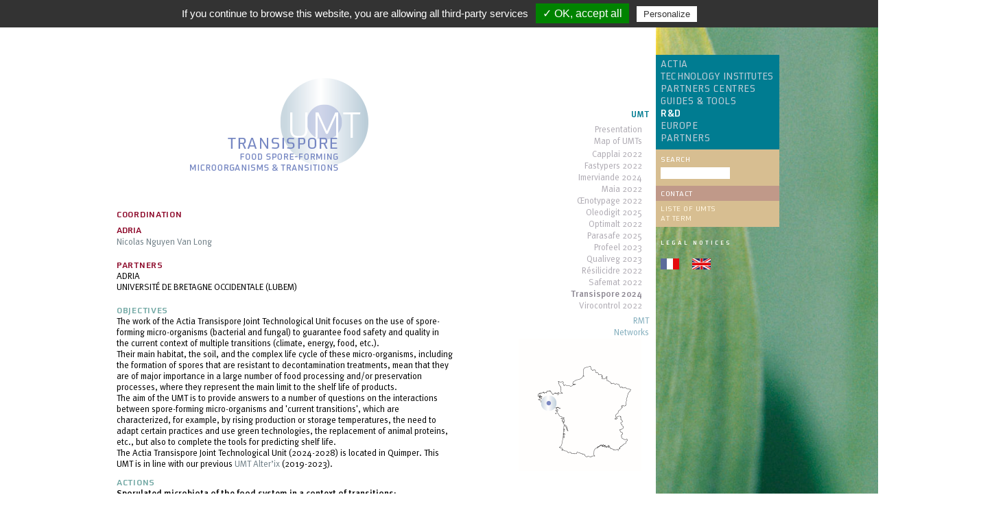

--- FILE ---
content_type: text/html; charset=UTF-8
request_url: https://www.actia-asso.eu/en/projets/transispore-2024
body_size: 29534
content:
<!DOCTYPE html>
<!--[if IE 6]>
<html id="ie6" lang="en-US">
<![endif]-->
<!--[if IE 7]>
<html id="ie7" lang="en-US">
<![endif]-->
<!--[if IE 8]>
<html id="ie8" lang="en-US">
<![endif]-->
<!--[if IE 9]>
<html id="ie9" lang="en-US">
<![endif]-->
<!--[if !(IE 6) | !(IE 7) | !(IE 8)  | !(IE 9) ]><!-->
<html lang="en-US" class="sr ">
<!--<![endif]-->
<head>
<!-- Google tag (gtag.js) -->
<script async src="https://www.googletagmanager.com/gtag/js?id=G-3XY8QYHQ19"></script>
<script>
  window.dataLayer = window.dataLayer || [];
  function gtag(){dataLayer.push(arguments);}
  gtag('js', new Date());

  gtag('config', 'G-3XY8QYHQ19');
</script>
<title>Transispore 2024 - ACTIA</title>
<meta charset="UTF-8" />
<!--<meta name="viewport" content="width=device-width, initial-scale=1.0" />-->
<link rel="profile" href="http://gmpg.org/xfn/11" />

<link rel='stylesheet' type='text/css' media='all' href='https://www.actia-asso.eu/wp-content/plugins/opn_inlineeditor/phpcss.php?load=https://www.actia-asso.eu/wp-content/plugins/opn_inlineeditor/External/tinymce-colorpicker/tinymce-colorpicker.css;https://www.actia-asso.eu/wp-content/plugins/opn_inlineeditor/External/select2/select2.min.css' />
    <meta name="format-detection" content="telephone=no"/> <!-- enleve les soulignés sur les num telelphone  -->
    <link rel="pingback" href="https://www.actia-asso.eu/xmlrpc.php" />
    <LINK REL="SHORTCUT ICON" href="/favicon.ico">
    
<!--[if lt IE 9]>
<script src="https://www.actia-asso.eu/wp-content/themes/opntemplate/js/html5.js" type="text/javascript"></script>
<![endif]-->

<script>var g_PostID=Number('34234');var g_PostType='projets';var g_PostContentID;var g_PostName='transispore-2024';var g_CurrentUser='';var g_MediaRes='{"res_1":"1024","res_2":"1024","res_3":"1024","res_4":"1024","res_5":"1024","res_6":"1024","":""}';var g_IsWPAdministrator=false;var g_EditorList=new Object();
var g_EditorIsDraft=false;var g_PageList=new Object();
var g_PostTypeList=new Object();
</script>
<link rel="alternate" hreflang="fr" href="https://www.actia-asso.eu/projets/transispore-2024/" />
<link rel="alternate" hreflang="en" href="https://www.actia-asso.eu/en/projets/transispore-2024/" />

<!-- This site is optimized with the Yoast WordPress SEO plugin v1.7.4 - https://yoast.com/wordpress/plugins/seo/ -->
<link rel="canonical" href="https://www.actia-asso.eu/en/projets/transispore-2024/" />
<!-- / Yoast WordPress SEO plugin. -->

<link rel='dns-prefetch' href='//s.w.org' />
<link rel="alternate" type="application/rss+xml" title="ACTIA &raquo; Feed" href="https://www.actia-asso.eu/en/feed/" />
<link rel="alternate" type="application/rss+xml" title="ACTIA &raquo; Comments Feed" href="https://www.actia-asso.eu/en/comments/feed/" />
<link rel='stylesheet' id='colorbox-theme1-css'  href='https://www.actia-asso.eu/wp-content/plugins/jquery-colorbox/themes/theme1/colorbox.css?ver=4.6' type='text/css' media='screen' />
<link rel='stylesheet' id='theme-my-login-css'  href='https://www.actia-asso.eu/wp-content/themes/opntemplate/theme-my-login.css?ver=6.3.8' type='text/css' media='all' />
<link rel='stylesheet' id='OPN-Style-css'  href='https://www.actia-asso.eu/wp-content/uploads/wp-less/style-ee7dfedf20.css' type='text/css' media='screen, projection' />
<link rel='stylesheet' id='dashicons-css'  href='https://www.actia-asso.eu/wp-includes/css/dashicons.min.css' type='text/css' media='all' />
<link rel='stylesheet' id='opn_InlineEditor_Tooltipster-css'  href='https://www.actia-asso.eu/wp-content/plugins/opn_inlineeditor/External/tooltipster/tooltipster.css' type='text/css' media='all' />
<link rel='stylesheet' id='aristo-css'  href='https://www.actia-asso.eu/wp-content/plugins/opn_inlineeditor/External/Aristo/Aristo.css' type='text/css' media='all' />
<link rel='stylesheet' id='FontAwesome-css'  href='https://www.actia-asso.eu/wp-content/plugins/opn_inlineeditor/External/fonts/FontAwesome/font-awesome.min.css' type='text/css' media='all' />
<link rel='stylesheet' id='opn_PHPCSS-3-css'  href='https://www.actia-asso.eu/wp-content/plugins/opn_inlineeditor/phpcss.php?load=https://www.actia-asso.eu/wp-content/plugins/opn_inlineeditor/External/fonts/OpenSans/open-sans.css;https://www.actia-asso.eu/wp-content/plugins/opn_inlineeditor/opn.css' type='text/css' media='all' />
<link rel='stylesheet' id='wpml-legacy-horizontal-list-0-css'  href='https://www.actia-asso.eu/wp-content/plugins/sitepress-multilingual-cms/templates/language-switchers/legacy-list-horizontal/style.css?ver=1' type='text/css' media='all' />
<script type='text/javascript' src='https://www.actia-asso.eu/wp-includes/js/jquery/jquery.js?ver=1.12.4'></script>
<script type='text/javascript' src='https://www.actia-asso.eu/wp-includes/js/jquery/jquery-migrate.min.js?ver=1.4.1'></script>
<script type='text/javascript'>
/* <![CDATA[ */
var jQueryColorboxSettingsArray = {"jQueryColorboxVersion":"4.6","colorboxInline":"false","colorboxIframe":"false","colorboxGroupId":"","colorboxTitle":"","colorboxWidth":"false","colorboxHeight":"false","colorboxMaxWidth":"false","colorboxMaxHeight":"false","colorboxSlideshow":"false","colorboxSlideshowAuto":"false","colorboxScalePhotos":"true","colorboxPreloading":"true","colorboxOverlayClose":"false","colorboxLoop":"true","colorboxEscKey":"true","colorboxArrowKey":"true","colorboxScrolling":"true","colorboxOpacity":"0.85","colorboxTransition":"elastic","colorboxSpeed":"350","colorboxSlideshowSpeed":"2500","colorboxClose":"close","colorboxNext":"next","colorboxPrevious":"previous","colorboxSlideshowStart":"start slideshow","colorboxSlideshowStop":"stop slideshow","colorboxCurrent":"{current} of {total} images","colorboxXhrError":"This content failed to load.","colorboxImgError":"This image failed to load.","colorboxImageMaxWidth":"false","colorboxImageMaxHeight":"95%","colorboxImageHeight":"false","colorboxImageWidth":"false","colorboxLinkHeight":"false","colorboxLinkWidth":"false","colorboxInitialHeight":"100","colorboxInitialWidth":"300","autoColorboxJavaScript":"true","autoHideFlash":"true","autoColorbox":"true","autoColorboxGalleries":"","addZoomOverlay":"","useGoogleJQuery":"","colorboxAddClassToLinks":""};
/* ]]> */
</script>
<script type='text/javascript' defer="defer" src='https://www.actia-asso.eu/wp-content/plugins/jquery-colorbox/js/jquery.colorbox-min.js?ver=1.3.21'></script>
<script type='text/javascript' defer="defer" src='https://www.actia-asso.eu/wp-content/plugins/jquery-colorbox/js/jquery-colorbox-wrapper-min.js?ver=4.6'></script>
<script type='text/javascript' defer="defer" src='https://www.actia-asso.eu/wp-content/plugins/opn_inlineeditor/opn_lavalamp_menu/jquery.easing.1.3.min.js?ver=1.3'></script>
<script type='text/javascript' defer="defer" src='https://www.actia-asso.eu/wp-content/plugins/opn_inlineeditor/opn_lavalamp_menu/jquery.lavalamp-1.4.js?ver=1.4'></script>
<script type='text/javascript' defer="defer" src='https://www.actia-asso.eu/wp-content/plugins/opn_inlineeditor/opn_mouse/opn_mouse.js?ver=1.0.0'></script>
<script type='text/javascript' defer="defer" src='https://www.actia-asso.eu/wp-content/plugins/opn_inlineeditor/opn_menu/opn_menu_front.js?ver=1.0.0'></script>
<script type='text/javascript' src='https://www.actia-asso.eu/wp-content/plugins/opn_inlineeditor/js/opn_init.js?ver=1.0.0'></script>
<link rel='https://api.w.org/' href='https://www.actia-asso.eu/en/wp-json/' />
<link rel="wlwmanifest" type="application/wlwmanifest+xml" href="https://www.actia-asso.eu/wp-includes/wlwmanifest.xml" /> 
<link rel='shortlink' href='https://www.actia-asso.eu/en/?p=34234' />
<link rel="alternate" type="application/json+oembed" href="https://www.actia-asso.eu/en/wp-json/oembed/1.0/embed?url=https%3A%2F%2Fwww.actia-asso.eu%2Fen%2Fprojets%2Ftransispore-2024%2F" />
<link rel="alternate" type="text/xml+oembed" href="https://www.actia-asso.eu/en/wp-json/oembed/1.0/embed?url=https%3A%2F%2Fwww.actia-asso.eu%2Fen%2Fprojets%2Ftransispore-2024%2F&#038;format=xml" />
		<script type="text/javascript">
			var mediaTaxonomies = {"attachment-filters":null,"attachment_category":"R\u00e9pertoires"},
				mediaTerms = {"attachment-filters":[{"id":0,"label":"Tout","slug":"all"},{"id":null,"label":"Image","slug":"image","parent":null},{"id":null,"label":"Vid\u00e9os","slug":"video","parent":null},{"id":null,"label":"Fichiers Bloc-Notes","slug":"text","parent":null},{"id":null,"label":"Audio","slug":"audio","parent":null},{"id":null,"label":"Documents","slug":"application","parent":null}],"attachment_category":[{"id":0,"label":"R\u00e9pertoires","slug":"all"},{"id":7,"label":"Projets","slug":"projets","parent":0},{"id":6,"label":"Organismes","slug":"organismes","parent":0}]};
		</script>
				<script type="text/javascript">
		var ajaxurl = 'https://www.actia-asso.eu/wp-admin/admin-ajax.php';
		</script>
						<script type="text/javascript"> var opn_activemedialibraryplugin = 0;</script>
				<meta property="og:type" content="website" />
<meta property="og:url" content="https://www.actia-asso.eu/en/projets/transispore-2024/"/>
<meta property="og:title" content="Transispore 2024" />
<meta property="og:description" content="" />
<meta property="og:image" content=""/>
<meta name="twitter:card" content="photo"><meta name="twitter:description" content=""><meta name="twitter:title" content="Transispore 2024"><meta name="twitter:image" content=""><meta name="twitter:url" content="https://www.actia-asso.eu/en/projets/transispore-2024/"><style>.opn_textContent img.opn_visual_1{
					background-color:#ffffff;
					border-color:#000000;
					border-style:solid;
					padding:10px 10px 10px 10px;
					margin:10px 10px 10px 10px;
					border-top-width:1px;
					border-bottom-width:1px;
					border-left-width:1px;
					border-right-width:1px;
					box-shadow:1px 1px 20px 1px #000000;
					box-sizing:border-box;
						}</style><meta name="generator" content="WPML ver:3.6.3 stt:1,4;" />
			<!-- Pods Framework 2.7.3 -->
			
</head>
<body class="projets-template-default single single-projets postid-34234 pods pod-page-projets-w pod-projets single-author">
<div id="opn_responsive_width" style="display:none"></div>
<div id="ie">
<!--

	<header id="branding" role="banner">
		<div class="branding-inner">
			<div id="site-logo">
				<a href="/"><img src="/images/logo.png" alt="logo" /></a>
			</div>
		</div>
	</header>

	<nav id="access" class="lavalamp" role="navigation">
		<div class="access-inner">
			<?php// opn_InsertMenu("Navigation",true); ?>
		</div>
	</nav><

  --><script>g_PostContentID=34234;</script>
<style>

a[href="about:blank"]{
	display: none !important;
}

</style>

<!-- *** podsitem-generic.php -->
<div class="opn-complete-content" style="display: none;">
	<div id="opn-content-1" class="opn_content opn_beforelastonres ncol2 nlig1 rncol2 opn_first" style="width: 606px;" _width="606px" data-ncol="2" data-nlig="1" rncol="2">
<div class="opn_textContent opn_fenContent opn_bloc_style_12079_18" style=""><style type="text/css" id="opn-visual-css-12079-18">.opn_content>.opn_textContent.opn_bloc_style_12079_18{left:auto;right:auto;width:auto;top:auto;bottom:auto;height:auto;margin-right:86px;}</style>
<div class="opn_finalContent">
<div id="opn-subcontent" class="opn_container" balign="center" _balign="center">
<div id="opn-content-2" class="opn_content rncol1 opn_alone" style="width: 100%;" _width="100%" rncol="1">
<div class="opn_textContent opn_imgContent opn_visual_default opn_bloc_style_12079_14" style=""><style type="text/css" id="opn-visual-css-12079-14">.opn_content>.opn_textContent.opn_bloc_style_12079_14{left:auto;right:auto;width:auto;top:auto;bottom:auto;height:auto;padding-top:0px;padding-bottom:0px;}</style><style type="text/css" id="opn-visual-css-12017-4">.opn_content>.opn_textContent.opn_bloc_style_12017_4{left:auto;right:auto;width:auto;top:auto;bottom:auto;height:auto;}</style>
<div class="opn_finalContent" halign="center"><img opn_img_key_field="@{this.logo}" btnimg="" class="colorbox-manual opn_visual_imgdefault opn_img_zoom_4" src="https://www.actia-asso.eu/wp-content/plugins/opn_inlineeditor/images/symbole-image.jpg" width="298" height="169" data-size="" src=" "></div>
</div>
</div>
<div class="opn_clear"></div>
<div id="opn-content-3" class="opn_content p_coordinateurs rncol1 opn_alone" style="width: 100%;" _width="100%" rncol="1">
<div class="opn_textContent opn_titleContent opn_visual_title1 opn_bloc_style_12079_3 coordinateurs" opnclass=".coordinateurs" data-pt="px" data-pl="px" data-pb="px" data-pr="px" data-mt="" data-ml="px" data-mb="" data-mr="px" style=""><style type="text/css" id="opn-visual-css-12079-3">.opn_content>.opn_textContent.opn_bloc_style_12079_3{left:auto;right:auto;width:auto;top:auto;bottom:auto;height:auto;padding-bottom:0px;padding-top:20px;margin-bottom:0.00;margin-top:0px;padding-left:20px;margin-left:0px;margin-right:0px;}</style>
<div class="opn_finalContent">
<HH class="opn-title-style-7">Coordination</HH>
</div>
</div>
</div>
<div class="opn_clear"></div>
<div id="opn-content-4" class="opn_content ncol1 nlig1 rncol1 opn_alone" style="width: 100%;" _width="100%" data-ncol="1" data-nlig="1" rncol="1">
<div class="opn_textContent opn_visual_default opn_bloc_style_12079_13 opn_webContent" style=""><style type="text/css" id="opn-visual-css-12079-13">.opn_content>.opn_textContent.opn_bloc_style_12079_13{left:auto;right:auto;width:auto;top:auto;bottom:auto;height:auto;padding-top:0px;padding-bottom:0px;}</style>
<div class="opn_finalContent">[opn_web url="projets-coordination.php" _idn=4 _name=""]</div>
</div>
</div>
<div class="opn_clear"></div>
<div id="opn-content-5" class="opn_content  p_partenaires rncol1 opn_alone" style="width: 100%;" _width="100%" rncol="1">
<div class="opn_textContent opn_titleContent opn_visual_title1 opn_bloc_style_12079_5 partenaires" opnclass=".partenaires" data-pt="px" data-pl="px" data-pb="px" data-pr="px" data-mt="px" data-ml="px" data-mb="px" data-mr="px" style=""><style type="text/css" id="opn-visual-css-12079-5">.opn_content>.opn_textContent.opn_bloc_style_12079_5{left:auto;right:auto;width:auto;top:auto;bottom:auto;height:auto;padding-bottom:0px;padding-top:20px;}</style>
<div class="opn_finalContent"><HH class="opn-title-style-7">Partners</HH></div>
</div>
</div>
<div class="opn_clear"></div>
<div id="opn-content-6" class="opn_content rncol1 opn_alone" style="width: 100%;" _width="100%" rncol="1">
<div class="opn_textContent opn_visual_default opn_bloc_style_12079_12 opn_webContent" style=""><style type="text/css" id="opn-visual-css-12079-12">.opn_content>.opn_textContent.opn_bloc_style_12079_12{left:auto;right:auto;width:auto;top:auto;bottom:auto;height:auto;padding-top:0px;padding-bottom:20px;margin-top:0px;}</style>
<div class="opn_finalContent">[opn_web url="projets-partenaires.php" _idn=6 _name=""]</div>
</div>
</div>
<div class="opn_clear"></div>
<div id="opn-content-7" class="opn_content rncol1 opn_alone" style="width: 100%;" _width="100%" rncol="1">
<div class="opn_textContent opn_titleContent opn_visual_title1 opn_bloc_style_12079_9" style="">
<div class="opn_finalContent"><HH class="opn-title-style-13">Objectives</HH></div>
</div>
</div>
<div class="opn_clear"></div>
<div id="opn-content-8" class="opn_content rncol1 opn_alone" style="width: 100%;" _width="100%" rncol="1">
<div class="opn_textContent opn_txtareaContent opn_visual_default opn_bloc_style_12079_10" style="">
<div class="opn_finalContent">
<p>@{this.objectifs}</p>
</div>
</div>
</div>
<div class="opn_clear"></div>
<div id="opn-content-9" class="opn_content rncol1 opn_alone" style="width: 100%;" _width="100%" rncol="1">
<div class="opn_textContent opn_titleContent opn_visual_title1 opn_bloc_style_12079_9" style=""><style type="text/css" id="opn-visual-css-12079-9">.opn_content>.opn_textContent.opn_bloc_style_12079_9{left:auto;right:auto;width:auto;top:auto;bottom:auto;height:auto;padding-bottom:0px;padding-top:0px;}</style>
<div class="opn_finalContent">
<HH class="opn-title-style-13">Actions</HH>
</div>
</div>
</div>
<div class="opn_clear"></div>
<div id="opn-content-10" class="opn_content rncol1 opn_alone" style="width: 100%;" _width="100%" rncol="1">
<div class="opn_textContent opn_txtareaContent opn_visual_default opn_bloc_style_12079_10" style=""><style type="text/css" id="opn-visual-css-12079-10">.opn_content>.opn_textContent.opn_bloc_style_12079_10{left:auto;right:auto;width:auto;top:auto;bottom:auto;height:auto;padding-top:0px;padding-bottom:0px;}</style><style type="text/css" id="opn-visual-css-12079-10">.opn_content>.opn_textContent.opn_bloc_style_12079_10{left:auto;right:auto;width:auto;top:auto;bottom:auto;height:auto;padding-top:0px;}</style>
<div class="opn_finalContent">
<p>@{this.actions}</p>
</div>
</div>
</div>
<div class="opn_clear"></div>
</div>
</div>
</div>
</div>
<div id="opn-content-11" class="opn_content opn_lastonres ncol2 nlig1 rncol2 opn_last" style="width: 200px; position: relative;" _width="200px" data-ncol="2" data-nlig="1" rncol="2">
<div class="opn_textContent opn_fenContent opn_visual_default" style="">
<div class="opn_finalContent">
<div id="opn-subcontent" class="opn_container" balign="center" _balign="center">
<div id="opn-content-12" class="opn_content ncol1 nlig1 rncol1 opn_alone" style="width: 200px;" _width="200px" data-ncol="1" data-nlig="1" rncol="1">
<div class="opn_textContent opn_visual_default opn_bloc_style_12079_17 opn_widgetContent" data-pt="" data-pl="" data-pb="" data-pr="" data-mt="px" data-ml="px" data-mb="px" data-mr="px" style=""><style type="text/css" id="opn-visual-css-12079-17">.opn_content>.opn_textContent.opn_bloc_style_12079_17{left:auto;right:auto;width:auto;top:auto;bottom:auto;height:auto;padding-top:0.00;padding-bottom:0.00;padding-left:0.00;padding-right:0.00;}</style><style type="text/css" id="opn-visual-css-12017-1">.opn_content>.opn_textContent.opn_bloc_style_12017_1{left:auto;right:auto;width:auto;top:auto;bottom:auto;height:auto;padding-top:0px;padding-left:0px;padding-bottom:0px;padding-right:0px;margin-top:0px;}</style>
<div class="opn_finalContent">[opn_widget base="gksm-custom-menu-widget" data="a:7:{s:5:'title';s:0:'';s:4:'menu';i:3;s:7:'submenu';i:11504;s:16:'show_description';s:1:'0';s:5:'class';s:0:'';s:5:'depth';i:0;s:9:'widget-id';N;}" idn="12" _idn=12 _name=""]</div>
</div>
</div>
<div class="opn_clear"></div>
<div id="opn-content-13" class="opn_content rncol1 opn_alone" style="width: 100%;" _width="100%" rncol="1">
<div class="opn_textContent opn_imgContent opn_visual_default opn_bloc_style_12079_15" style=""><style type="text/css" id="opn-visual-css-12079-15">.opn_content>.opn_textContent.opn_bloc_style_12079_15{left:auto;right:auto;width:auto;top:auto;bottom:auto;height:auto;padding-top:0px;padding-left:0px;padding-right:0px;padding-bottom:0px;}</style><style type="text/css" id="opn-visual-css-12017-8">.opn_content>.opn_textContent.opn_bloc_style_12017_8{left:auto;right:auto;width:auto;top:auto;bottom:auto;height:auto;padding-top:160px;}</style>
<div class="opn_finalContent"><img opn_img_key_field="@{this.logo_carte:L fr}" btnimg="" class="colorbox-manual opn_visual_imgdefault opn_img_zoom_4" data-size="" style="width: auto;"></div>
</div>
</div>
<div class="opn_clear"></div>
<div id="opn-content-14" class="opn_content p_logo-coordinateurs rncol1 opn_alone" style="width: 100%;" _width="100%" rncol="1">
<div id="logo-coordinateurs" class="opn_textContent opn_visual_default opn_bloc_style_12079_16 opn_webContent" opnclass="#logo-coordinateurs" style=""><style type="text/css" id="opn-visual-css-12079-16">.opn_content>.opn_textContent.opn_bloc_style_12079_16{left:auto;right:auto;width:auto;top:auto;bottom:auto;height:auto;padding-top:0px;}</style>
<div class="opn_finalContent">[opn_web url="projets-images.php" _idn=14 _name="logo-coordinateurs"]</div>
</div>
</div>
<div class="opn_clear"></div>
</div>
</div>
</div>
</div>
<div class="opn_clear"></div></div>
<style>

#projet-umt-contenair{
 /* overflow:hidden; */
}

.projet-umt-contenair-inner{
	width: 100%;
    /*height: 1000px;*/
    /*background-image: url(/wp-content/uploads/RD-photo-29.jpg);*/
    position: relative;
    left: 50%;
	margin-left:-600px;
	padding-left:110px;
}


#projet-umt-content {
    float: left;
    width: 806px;
    padding: 80px 0;
    min-height: 609px;
	background-color:#fff;
}

#logo_actia {
    background: transparent url(/wp-content/uploads/logo_orange_actia.gif) no-repeat scroll left top;
    height: 17px;
    left:110px;
    position: absolute;
    top: 14px;
    width: 75px;
    cursor: pointer;
}
/*
.imgfond {
    position: fixed;
    z-index: 0;
    width: 600%;
    height: 100%;
    top: 0;
    left: 50%;
    margin-left: -600px;
	background-size:initial;
	background-image: url(/wp-content/uploads/RD-photo-29.jpg);
}

.opn-res-6 .imgfond {
    left: 0;
}
*/
.imgfond {
    position: fixed;
    z-index: 0;
    width: 600%;
    height: 100%;
    top: 0;
    left: 50%;
    margin-left: -600px;
	/*background-size:initial;*/
	background-size:cover;
	background-attachment: fixed;
	background-image: url(/wp-content/uploads/RD-photo-29.jpg);
}

.opn-res-6 .imgfond {
	background-size:initial;
	background-attachment: initial;
}

.opn-res-6 .imgfond {
    left: 512px;
}

</style>
<!-- template-podsitem-organismes-projet-umt.php -->
<div id="projet-umt-contenair">
	<div class="imgfond">
    </div>
	<div class="projet-umt-contenair-inner">
		<div id="logo_actia" onclick="javascript:document.location='/'"></div>
		<div id='projet-umt-content'>
			<article>
				<div class="opn-podsitem-content">
					<div id="opn-content-1" class="opn_content opn_beforelastonres ncol2 nlig1 rncol2 opn_first" style="width: 606px;" _width="606px" data-ncol="2" data-nlig="1" rncol="2">
<div class="opn_textContent opn_fenContent opn_bloc_style_12079_18" style=""><style type="text/css" id="opn-visual-css-12079-18">.opn_content>.opn_textContent.opn_bloc_style_12079_18{left:auto;right:auto;width:auto;top:auto;bottom:auto;height:auto;margin-right:86px;}</style>
<div class="opn_finalContent">
<div id="opn-subcontent" class="opn_container" balign="center" _balign="center">
<div id="opn-content-2" class="opn_content rncol1 opn_alone" style="width: 100%;" _width="100%" rncol="1">
<div class="opn_textContent opn_imgContent opn_visual_default opn_bloc_style_12079_14" style=""><style type="text/css" id="opn-visual-css-12079-14">.opn_content>.opn_textContent.opn_bloc_style_12079_14{left:auto;right:auto;width:auto;top:auto;bottom:auto;height:auto;padding-top:0px;padding-bottom:0px;}</style><style type="text/css" id="opn-visual-css-12017-4">.opn_content>.opn_textContent.opn_bloc_style_12017_4{left:auto;right:auto;width:auto;top:auto;bottom:auto;height:auto;}</style>
<div class="opn_finalContent" halign="center"><img  src="https://www.actia-asso.eu/wp-content/uploads/RD-UMT-Transispore-logo-angl.png" opn_img_key_field="https://www.actia-asso.eu/wp-content/uploads/RD-UMT-Transispore-logo-angl.png" btnimg="" class="colorbox-manual opn_visual_imgdefault opn_img_zoom_4" https://www.actia-asso.eu/wp-content/plugins/opn_inlineeditor/images/symbole-image.jpg" width="298" height="169" data-size=""  "></div>
</div>
</div>
<div class="opn_clear"></div>
<div id="opn-content-3" class="opn_content p_coordinateurs rncol1 opn_alone" style="width: 100%;" _width="100%" rncol="1">
<div class="opn_textContent opn_titleContent opn_visual_title1 opn_bloc_style_12079_3 coordinateurs" opnclass=".coordinateurs" data-pt="px" data-pl="px" data-pb="px" data-pr="px" data-mt="" data-ml="px" data-mb="" data-mr="px" style=""><style type="text/css" id="opn-visual-css-12079-3">.opn_content>.opn_textContent.opn_bloc_style_12079_3{left:auto;right:auto;width:auto;top:auto;bottom:auto;height:auto;padding-bottom:0px;padding-top:20px;margin-bottom:0.00;margin-top:0px;padding-left:20px;margin-left:0px;margin-right:0px;}</style>
<div class="opn_finalContent">
<h2 class="opn-title-style-7">Coordination</h2>
</div>
</div>
</div>
<div class="opn_clear"></div>
<div id="opn-content-4" class="opn_content ncol1 nlig1 rncol1 opn_alone" style="width: 100%;" _width="100%" data-ncol="1" data-nlig="1" rncol="1">
<div class="opn_textContent opn_visual_default opn_bloc_style_12079_13 opn_webContent" style=""><style type="text/css" id="opn-visual-css-12079-13">.opn_content>.opn_textContent.opn_bloc_style_12079_13{left:auto;right:auto;width:auto;top:auto;bottom:auto;height:auto;padding-top:0px;padding-bottom:0px;}</style>
<div class="opn_finalContent"><style>
.coordination_Organisme {
    font-weight: 500;
	font-family:utilityOT;
    color: #8c0728;
    text-transform: uppercase;
	margin-top:8px;
	font-size:12px;
}

.coordinateur {
    float: left;
    padding-right: 80px;
}
</style>
<div class="coordinateur"><div class="coordination_Organisme">Adria</div><div class="prenom-nom"><a href="mailto:nicolas.nguyenvanlong@adria.fr">Nicolas Nguyen Van Long</a></div></div></div>
</div>
</div>
<div class="opn_clear"></div>
<div id="opn-content-5" class="opn_content  p_partenaires rncol1 opn_alone" style="width: 100%;" _width="100%" rncol="1">
<div class="opn_textContent opn_titleContent opn_visual_title1 opn_bloc_style_12079_5 partenaires" opnclass=".partenaires" data-pt="px" data-pl="px" data-pb="px" data-pr="px" data-mt="px" data-ml="px" data-mb="px" data-mr="px" style=""><style type="text/css" id="opn-visual-css-12079-5">.opn_content>.opn_textContent.opn_bloc_style_12079_5{left:auto;right:auto;width:auto;top:auto;bottom:auto;height:auto;padding-bottom:0px;padding-top:20px;}</style>
<div class="opn_finalContent"><h2 class="opn-title-style-7">Partners</h2></div>
</div>
</div>
<div class="opn_clear"></div>
<div id="opn-content-6" class="opn_content rncol1 opn_alone" style="width: 100%;" _width="100%" rncol="1">
<div class="opn_textContent opn_visual_default opn_bloc_style_12079_12 opn_webContent" style=""><style type="text/css" id="opn-visual-css-12079-12">.opn_content>.opn_textContent.opn_bloc_style_12079_12{left:auto;right:auto;width:auto;top:auto;bottom:auto;height:auto;padding-top:0px;padding-bottom:20px;margin-top:0px;}</style>
<div class="opn_finalContent"><style>
.partenaire .organisme {
    text-transform: uppercase;
}
</style>
<div class="partenaire"><div class="organisme">Adria</div></div><div class="partenaire"><div class="organisme">Université de Bretagne occidentale (Lubem)</div></div></div>
</div>
</div>
<div class="opn_clear"></div>
<div id="opn-content-7" class="opn_content rncol1 opn_alone" style="width: 100%;" _width="100%" rncol="1">
<div class="opn_textContent opn_titleContent opn_visual_title1 opn_bloc_style_12079_9" style="">
<div class="opn_finalContent"><h2 class="opn-title-style-13">Objectives</h2></div>
</div>
</div>
<div class="opn_clear"></div>
<div id="opn-content-8" class="opn_content rncol1 opn_alone" style="width: 100%;" _width="100%" rncol="1">
<div class="opn_textContent opn_txtareaContent opn_visual_default opn_bloc_style_12079_10" style="">
<div class="opn_finalContent">
<p>The work of the Actia Transispore Joint Technological Unit focuses on the use of spore-forming micro-organisms (bacterial and fungal) to guarantee food safety and quality in the current context of multiple transitions (climate, energy, food, etc.).<br />Their main habitat, the soil, and the complex life cycle of these micro-organisms, including the formation of spores that are resistant to decontamination treatments, mean that they are of major importance in a large number of food processing and/or preservation processes, where they represent the main limit to the shelf life of products.<br />The aim of the UMT is to provide answers to a number of questions on the interactions between spore-forming micro-organisms and 'current transitions', which are characterized, for example, by rising production or storage temperatures, the need to adapt certain practices and use green technologies, the replacement of animal proteins, etc., but also to complete the tools for predicting shelf life.<br />The Actia Transispore Joint Technological Unit (2024-2028) is located in Quimper. This UMT is in line with our previous <a class=" undefined" title="https://www.actia-asso.eu/en/projets/alterix/" href="https://www.actia-asso.eu/en/projets/alterix/" target="_blank" rel="noopener">UMT Alter’ix</a> (2019-2023).</p>
</div>
</div>
</div>
<div class="opn_clear"></div>
<div id="opn-content-9" class="opn_content rncol1 opn_alone" style="width: 100%;" _width="100%" rncol="1">
<div class="opn_textContent opn_titleContent opn_visual_title1 opn_bloc_style_12079_9" style=""><style type="text/css" id="opn-visual-css-12079-9">.opn_content>.opn_textContent.opn_bloc_style_12079_9{left:auto;right:auto;width:auto;top:auto;bottom:auto;height:auto;padding-bottom:0px;padding-top:0px;}</style>
<div class="opn_finalContent">
<h2 class="opn-title-style-13">Actions</h2>
</div>
</div>
</div>
<div class="opn_clear"></div>
<div id="opn-content-10" class="opn_content rncol1 opn_alone" style="width: 100%;" _width="100%" rncol="1">
<div class="opn_textContent opn_txtareaContent opn_visual_default opn_bloc_style_12079_10" style=""><style type="text/css" id="opn-visual-css-12079-10">.opn_content>.opn_textContent.opn_bloc_style_12079_10{left:auto;right:auto;width:auto;top:auto;bottom:auto;height:auto;padding-top:0px;padding-bottom:0px;}</style><style type="text/css" id="opn-visual-css-12079-10">.opn_content>.opn_textContent.opn_bloc_style_12079_10{left:auto;right:auto;width:auto;top:auto;bottom:auto;height:auto;padding-top:0px;}</style>
<div class="opn_finalContent">
<p><span style="font-family: MetaOT-BOLD;">Sporulated microbiota of the food system in a context of transitions:</span> <br />- Moulds and spore-forming bacteria in relation to climate change<br />- Green technologies (microwaves, DIC, UV, ozone): effects on spore-forming microorganisms<br />- Replacing animal proteins: what consequences for spore-forming microbiota?<br /><br /><span style="font-family: MetaOT-BOLD;">Predicting shelf life:</span> <br />- Methodologies for reproducing an 'industrial' physiological state for validation purposes <br />- Modelling metabolite production and impact on organoleptic properties<br />- Packaging reuse and shelf life<br />- Implementation of the models developed in digital tools.</p>
<p><a class=" undefined" href="https://www.actia-docs.eu/recherche-avancee/?editeur=UMT_ACTIA_TRANSISPORE" target="_blank" rel="noopener"><img class="alignnone size-full wp-image-34740" src="https://www.actia-asso.eu/wp-content/uploads/Actia-docs-lien-editeurs.png" alt="" width="401" height="92" /></a></p>
</div>
</div>
</div>
<div class="opn_clear"></div>
</div>
</div>
</div>
</div>
<div id="opn-content-11" class="opn_content opn_lastonres ncol2 nlig1 rncol2 opn_last" style="width: 200px; position: relative;" _width="200px" data-ncol="2" data-nlig="1" rncol="2">
<div class="opn_textContent opn_fenContent opn_visual_default" style="">
<div class="opn_finalContent">
<div id="opn-subcontent" class="opn_container" balign="center" _balign="center">
<div id="opn-content-12" class="opn_content ncol1 nlig1 rncol1 opn_alone" style="width: 200px;" _width="200px" data-ncol="1" data-nlig="1" rncol="1">
<div class="opn_textContent opn_visual_default opn_bloc_style_12079_17 opn_widgetContent" data-pt="" data-pl="" data-pb="" data-pr="" data-mt="px" data-ml="px" data-mb="px" data-mr="px" style=""><style type="text/css" id="opn-visual-css-12079-17">.opn_content>.opn_textContent.opn_bloc_style_12079_17{left:auto;right:auto;width:auto;top:auto;bottom:auto;height:auto;padding-top:0.00;padding-bottom:0.00;padding-left:0.00;padding-right:0.00;}</style><style type="text/css" id="opn-visual-css-12017-1">.opn_content>.opn_textContent.opn_bloc_style_12017_1{left:auto;right:auto;width:auto;top:auto;bottom:auto;height:auto;padding-top:0px;padding-left:0px;padding-bottom:0px;padding-right:0px;margin-top:0px;}</style>
<div class="opn_finalContent"><div id=gksm-custom-menu-widget-12><div class="widget gksm-custom-menu-widget"><div class="submenu-widget submenu-widget-transispore-2024"><ul id="menu-principal-anglais" class="menu"><li id="menu-item-14621" class="menu-item menu-item-type-custom menu-item-object-custom menu-item-has-children menu-item-14621"><a href="https://www.actia-asso.eu/en/rd-umt-presentation/">UMT</a>
<ul class="sub-menu">
	<li id="menu-item-14622" class="menu-item menu-item-type-post_type menu-item-object-page menu-item-14622"><a href="https://www.actia-asso.eu/en/rd-umt-presentation/">Presentation</a></li>
	<li id="menu-item-14646" class="menu-item menu-item-type-post_type menu-item-object-page menu-item-14646"><a href="https://www.actia-asso.eu/en/umt-map/">Map of UMTs</a></li>
		<li id="menu-item-34227" class="menu-item  menu-item-type-post_type menu-item-object-projets menu-item-34227 php-menu-item php-menu-item-34227">
		<a href="/en/projets/34227/">
					</a>
	</li>
		<li id="menu-item-31938" class="menu-item  menu-item-type-post_type menu-item-object-projets menu-item-31938 php-menu-item php-menu-item-31938">
		<a href="/en/projets/capplai-2022/">
			Capplai 2022		</a>
	</li>
		<li id="menu-item-31944" class="menu-item  menu-item-type-post_type menu-item-object-projets menu-item-31944 php-menu-item php-menu-item-31944">
		<a href="/en/projets/fastypers-2022/">
			Fastypers 2022		</a>
	</li>
		<li id="menu-item-34219" class="menu-item  menu-item-type-post_type menu-item-object-projets menu-item-34219 php-menu-item php-menu-item-34219">
		<a href="/en/projets/imerviande-2024/">
			Imerviande 2024		</a>
	</li>
		<li id="menu-item-31940" class="menu-item  menu-item-type-post_type menu-item-object-projets menu-item-31940 php-menu-item php-menu-item-31940">
		<a href="/en/projets/maia-2022/">
			Maia 2022		</a>
	</li>
		<li id="menu-item-31942" class="menu-item  menu-item-type-post_type menu-item-object-projets menu-item-31942 php-menu-item php-menu-item-31942">
		<a href="/en/projets/oenotypage-2022/">
			Œnotypage 2022		</a>
	</li>
		<li id="menu-item-34763" class="menu-item  menu-item-type-post_type menu-item-object-projets menu-item-34763 php-menu-item php-menu-item-34763">
		<a href="/en/projets/oleodigit-2025/">
			Oleodigit 2025		</a>
	</li>
		<li id="menu-item-31959" class="menu-item  menu-item-type-post_type menu-item-object-projets menu-item-31959 php-menu-item php-menu-item-31959">
		<a href="/en/projets/optimalt-2022/">
			Optimalt 2022		</a>
	</li>
		<li id="menu-item-34753" class="menu-item  menu-item-type-post_type menu-item-object-projets menu-item-34753 php-menu-item php-menu-item-34753">
		<a href="/en/projets/parasafe-2025/">
			Parasafe 2025		</a>
	</li>
		<li id="menu-item-32763" class="menu-item  menu-item-type-post_type menu-item-object-projets menu-item-32763 php-menu-item php-menu-item-32763">
		<a href="/en/projets/profeel-2023/">
			Profeel 2023		</a>
	</li>
		<li id="menu-item-33837" class="menu-item  menu-item-type-post_type menu-item-object-projets menu-item-33837 php-menu-item php-menu-item-33837">
		<a href="/en/projets/qualiveg-2023/">
			Qualiveg 2023		</a>
	</li>
		<li id="menu-item-31946" class="menu-item  menu-item-type-post_type menu-item-object-projets menu-item-31946 php-menu-item php-menu-item-31946">
		<a href="/en/projets/resilicidre-2022/">
			Résilicidre 2022		</a>
	</li>
		<li id="menu-item-31936" class="menu-item  menu-item-type-post_type menu-item-object-projets menu-item-31936 php-menu-item php-menu-item-31936">
		<a href="/en/projets/safemat-2022/">
			Safemat 2022		</a>
	</li>
		<li id="menu-item-34232" class="menu-item current-menu-item menu-item-type-post_type menu-item-object-projets menu-item-34232 php-menu-item php-menu-item-34232">
		<a href="/en/projets/transispore-2024/">
			Transispore 2024		</a>
	</li>
		<li id="menu-item-31925" class="menu-item  menu-item-type-post_type menu-item-object-projets menu-item-31925 php-menu-item php-menu-item-31925">
		<a href="/en/projets/virocontrol-2022/">
			Virocontrol 2022		</a>
	</li>
	</li>
</ul>
</li>
<li id="menu-item-14624" class="menu-item menu-item-type-custom menu-item-object-custom menu-item-has-children menu-item-14624"><a href="https://www.actia-asso.eu/en/rd-rmt-presentation/">RMT</a>
<ul class="sub-menu">
	<li id="menu-item-14696" class="menu-item menu-item-type-post_type menu-item-object-page menu-item-14696"><a href="https://www.actia-asso.eu/en/rd-rmt-presentation/">Presentation</a></li>
		<li id="menu-item-29303" class="menu-item  menu-item-type-post_type menu-item-object-projets menu-item-29303 php-menu-item php-menu-item-29303">
		<a href="/en/projets/al-chimie/">
			Al-chimie 2020		</a>
	</li>
		<li id="menu-item-29752" class="menu-item  menu-item-type-post_type menu-item-object-projets menu-item-29752 php-menu-item php-menu-item-29752">
		<a href="/en/projets/chlean-2021/">
			Chlean 2021		</a>
	</li>
		<li id="menu-item-28344" class="menu-item  menu-item-type-post_type menu-item-object-projets menu-item-28344 php-menu-item php-menu-item-28344">
		<a href="/en/projets/ecofluides-2020/">
			Écofluides 2020		</a>
	</li>
		<li id="menu-item-28692" class="menu-item  menu-item-type-post_type menu-item-object-projets menu-item-28692 php-menu-item php-menu-item-28692">
		<a href="/en/projets/ecoval-2020/">
			Écoval 2020		</a>
	</li>
		<li id="menu-item-28618" class="menu-item  menu-item-type-post_type menu-item-object-projets menu-item-28618 php-menu-item php-menu-item-28618">
		<a href="/en/projets/propack-food-2020/">
			Propack Food 2020		</a>
	</li>
		<li id="menu-item-29296" class="menu-item  menu-item-type-post_type menu-item-object-projets menu-item-29296 php-menu-item php-menu-item-29296">
		<a href="/en/projets/protin-2020/">
			Prot&in 2020		</a>
	</li>
		<li id="menu-item-29335" class="menu-item  menu-item-type-post_type menu-item-object-projets menu-item-29335 php-menu-item php-menu-item-29335">
		<a href="/en/projets/quadiferm-2020/">
			Quadiferm 2020		</a>
	</li>
		<li id="menu-item-28018" class="menu-item  menu-item-type-post_type menu-item-object-projets menu-item-28018 php-menu-item php-menu-item-28018">
		<a href="/en/projets/qualima-2/">
			Qualima 2020		</a>
	</li>
		<li id="menu-item-28612" class="menu-item  menu-item-type-post_type menu-item-object-projets menu-item-28612 php-menu-item php-menu-item-28612">
		<a href="/en/projets/transfobio-2020/">
			Transfobio 2020		</a>
	</li>
	</li>
</ul>
</li>
<li id="menu-item-14626" class="menu-item menu-item-type-custom menu-item-object-custom menu-item-has-children menu-item-14626"><a href="https://www.actia-asso.eu/en/rd-networks/">Networks</a>
<ul class="sub-menu">
	<li id="menu-item-14697" class="menu-item menu-item-type-post_type menu-item-object-page menu-item-14697"><a href="https://www.actia-asso.eu/en/rd-networks/">Presentation</a></li>
		<li id="menu-item-31212" class="menu-item  menu-item-type-post_type menu-item-object-projets menu-item-31212 php-menu-item php-menu-item-31212">
		<a href="/en/projets/naturalite/">
			Naturalité		</a>
	</li>
		<li id="menu-item-31217" class="menu-item  menu-item-type-post_type menu-item-object-projets menu-item-31217 php-menu-item php-menu-item-31217">
		<a href="/en/projets/nutriprevius-3/">
			Nutriprevius		</a>
	</li>
		<li id="menu-item-27734" class="menu-item  menu-item-type-post_type menu-item-object-projets menu-item-27734 php-menu-item php-menu-item-27734">
		<a href="/en/projets/performance/">
			Performance		</a>
	</li>
		<li id="menu-item-27733" class="menu-item  menu-item-type-post_type menu-item-object-projets menu-item-27733 php-menu-item php-menu-item-27733">
		<a href="/en/projets/referentiels/">
			Reference standards		</a>
	</li>
		<li id="menu-item-31218" class="menu-item  menu-item-type-post_type menu-item-object-projets menu-item-31218 php-menu-item php-menu-item-31218">
		<a href="/en/projets/sensorialis-3/">
			Sensorialis		</a>
	</li>
	</li>
</ul>
</li>
</ul></div></div></div></div>
</div>
</div>
<div class="opn_clear"></div>
<div id="opn-content-13" class="opn_content rncol1 opn_alone" style="width: 100%;" _width="100%" rncol="1">
<div class="opn_textContent opn_imgContent opn_visual_default opn_bloc_style_12079_15" style=""><style type="text/css" id="opn-visual-css-12079-15">.opn_content>.opn_textContent.opn_bloc_style_12079_15{left:auto;right:auto;width:auto;top:auto;bottom:auto;height:auto;padding-top:0px;padding-left:0px;padding-right:0px;padding-bottom:0px;}</style><style type="text/css" id="opn-visual-css-12017-8">.opn_content>.opn_textContent.opn_bloc_style_12017_8{left:auto;right:auto;width:auto;top:auto;bottom:auto;height:auto;padding-top:160px;}</style>
<div class="opn_finalContent"><img  src="https://www.actia-asso.eu/wp-content/uploads/RD-UMT-Transispore-carte-France-1.png" opn_img_key_field="https://www.actia-asso.eu/wp-content/uploads/RD-UMT-Transispore-carte-France-1.png" btnimg="" class="colorbox-manual opn_visual_imgdefault opn_img_zoom_4" data-size="" style="width: auto;"></div>
</div>
</div>
<div class="opn_clear"></div>
<div id="opn-content-14" class="opn_content p_logo-coordinateurs rncol1 opn_alone" style="width: 100%;" _width="100%" rncol="1">
<div id="logo-coordinateurs" class="opn_textContent opn_visual_default opn_bloc_style_12079_16 opn_webContent" opnclass="#logo-coordinateurs" style=""><style type="text/css" id="opn-visual-css-12079-16">.opn_content>.opn_textContent.opn_bloc_style_12079_16{left:auto;right:auto;width:auto;top:auto;bottom:auto;height:auto;padding-top:0px;}</style>
<div class="opn_finalContent"><style>
.logo img {
    max-width: 100%;
}
</style>
<div class="logo"><a href="http://www.adria.tm.fr" target="_blank"><img src="/wp-content/uploads/Centres-Actia-Adria-2023-logo.png"></a></div></div>
</div>
</div>
<div class="opn_clear"></div>
</div>
</div>
</div>
</div>
<div class="opn_clear"></div>				</div>
			</article>
		</div>
		<div id="sidebar" class="widget-area" role="complementary">
	<div class="sidebar-inner">
		<aside id="gksm-custom-menu-widget-2" class="widget gksm-custom-menu-widget"><div class="submenu-widget submenu-widget-transispore-2024"><ul id="menu-principal-anglais-1" class="menu"><li id="menu-item-14594" class="menu-item menu-item-type-custom menu-item-object-custom menu-item-has-children menu-item-14594"><a href="https://www.actia-asso.eu/en/presentation/">ACTIA</a>
<ul class="sub-menu">
	<li id="menu-item-14353" class="menu-item menu-item-type-post_type menu-item-object-page menu-item-has-children menu-item-14353"><a href="https://www.actia-asso.eu/en/presentation/">Presentation</a>
	<ul class="sub-menu">
		<li id="menu-item-14642" class="menu-item menu-item-type-post_type menu-item-object-page menu-item-14642"><a href="https://www.actia-asso.eu/en/actia-centres/">Actia centres</a></li>
		<li id="menu-item-14643" class="menu-item menu-item-type-post_type menu-item-object-page menu-item-14643"><a href="https://www.actia-asso.eu/en/administrative-board/">Administrative board</a></li>
		<li id="menu-item-14644" class="menu-item menu-item-type-post_type menu-item-object-page menu-item-14644"><a href="https://www.actia-asso.eu/en/scientific-and-technical-council/">Scientific and technical council</a></li>
		<li id="menu-item-14645" class="menu-item menu-item-type-post_type menu-item-object-page menu-item-14645"><a href="https://www.actia-asso.eu/en/contrat-of-agreed-objectives/">Contrat of agreed objectives</a></li>
	</ul>
</li>
	<li id="menu-item-14577" class="menu-item menu-item-type-post_type menu-item-object-page menu-item-14577"><a href="https://www.actia-asso.eu/en/actias-activites/">Activites</a></li>
	<li id="menu-item-14602" class="menu-item menu-item-type-post_type menu-item-object-page menu-item-14602"><a href="https://www.actia-asso.eu/en/itai/">ITAI</a></li>
	<li id="menu-item-14603" class="menu-item menu-item-type-post_type menu-item-object-page menu-item-14603"><a href="https://www.actia-asso.eu/en/partners-centers/">Partners centers</a></li>
	<li id="menu-item-29951" class="menu-item menu-item-type-post_type menu-item-object-page menu-item-29951"><a href="https://www.actia-asso.eu/en/nouvelle-aquitaine-network/">Nouvelle-Aquitaine network</a></li>
	<li id="menu-item-29958" class="menu-item menu-item-type-post_type menu-item-object-page menu-item-29958"><a href="https://www.actia-asso.eu/en/network-communication/">The network communication</a></li>
</ul>
</li>
<li id="menu-item-14604" class="menu-item menu-item-type-custom menu-item-object-custom menu-item-has-children menu-item-14604"><a href="https://www.actia-asso.eu/en/itai-map/">TECHNOLOGY INSTITUTES</a>
<ul class="sub-menu">
	<li id="menu-item-14605" class="menu-item menu-item-type-post_type menu-item-object-page menu-item-14605"><a href="https://www.actia-asso.eu/en/itai/">ITAI overview</a></li>
	<li id="menu-item-14606" class="menu-item menu-item-type-post_type menu-item-object-page menu-item-14606"><a href="https://www.actia-asso.eu/en/itai-map/">ITAI map</a></li>
	<li id="menu-item-14750" class="menu-item menu-item-type-post_type menu-item-object-page menu-item-14750"><a href="https://www.actia-asso.eu/en/list-of-itai/">List of ITAI</a></li>
	<li id="menu-item-14607" class="menu-item menu-item-type-custom menu-item-object-custom menu-item-14607"><a>@{php:menu-partenaires-itai.php}</a></li>
</ul>
</li>
<li id="menu-item-14608" class="menu-item menu-item-type-custom menu-item-object-custom menu-item-has-children menu-item-14608"><a href="https://www.actia-asso.eu/en/presentation-partners-centers/">PARTNERS CENTRES</a>
<ul class="sub-menu">
	<li id="menu-item-14609" class="menu-item menu-item-type-post_type menu-item-object-page menu-item-14609"><a href="https://www.actia-asso.eu/en/presentation-partners-centers/">Presentation</a></li>
	<li id="menu-item-14610" class="menu-item menu-item-type-custom menu-item-object-custom menu-item-has-children menu-item-14610"><a>Interface partner</a>
	<ul class="sub-menu">
		<li id="menu-item-14611" class="menu-item menu-item-type-custom menu-item-object-custom menu-item-14611"><a>@{php:menu-partenaires-interface.php}</a></li>
	</ul>
</li>
	<li id="menu-item-14612" class="menu-item menu-item-type-custom menu-item-object-custom menu-item-has-children menu-item-14612"><a>Technical partner</a>
	<ul class="sub-menu">
		<li id="menu-item-14613" class="menu-item menu-item-type-custom menu-item-object-custom menu-item-14613"><a>@{php:menu-partenaires-techniques.php}</a></li>
	</ul>
</li>
</ul>
</li>
<li id="menu-item-14614" class="menu-item menu-item-type-custom menu-item-object-custom menu-item-has-children menu-item-14614"><a href="https://www.actia-asso.eu/en/guides-tools-presentation/">GUIDES &#038; TOOLS</a>
<ul class="sub-menu">
	<li id="menu-item-14615" class="menu-item menu-item-type-post_type menu-item-object-page menu-item-14615"><a href="https://www.actia-asso.eu/en/guides-tools-presentation/">Presentation</a></li>
	<li id="menu-item-34786" class="menu-item menu-item-type-custom menu-item-object-custom menu-item-34786"><a target="_blank" href="http://%20https://www.actia-docs.eu">Actia-docs</a></li>
	<li id="menu-item-14691" class="menu-item menu-item-type-post_type menu-item-object-page menu-item-has-children menu-item-14691"><a href="https://www.actia-asso.eu/en/practical-guides/">Publications</a>
	<ul class="sub-menu">
		<li id="menu-item-14736" class="menu-item menu-item-type-post_type menu-item-object-page menu-item-14736"><a href="https://www.actia-asso.eu/en/actia-10-years-of-rd/">Actia, 10 years of R&#038;D</a></li>
		<li id="menu-item-14726" class="menu-item menu-item-type-post_type menu-item-object-page menu-item-14726"><a href="https://www.actia-asso.eu/en/allergens/">Allergens</a></li>
		<li id="menu-item-14717" class="menu-item menu-item-type-post_type menu-item-object-page menu-item-14717"><a href="https://www.actia-asso.eu/en/practical-guides/alzheimers-disease-dha/">Alzheimer’s disease &#038; DHA</a></li>
		<li id="menu-item-14710" class="menu-item menu-item-type-post_type menu-item-object-page menu-item-14710"><a href="https://www.actia-asso.eu/en/hygiene/">Hygiene</a></li>
		<li id="menu-item-14738" class="menu-item menu-item-type-post_type menu-item-object-page menu-item-14738"><a href="https://www.actia-asso.eu/en/interface-centres-specifications/">Interface Centres</a></li>
		<li id="menu-item-14739" class="menu-item menu-item-type-post_type menu-item-object-page menu-item-14739"><a href="https://www.actia-asso.eu/en/lipid-oxidation/">Lipid oxidation</a></li>
		<li id="menu-item-14737" class="menu-item menu-item-type-post_type menu-item-object-page menu-item-14737"><a href="https://www.actia-asso.eu/en/mediterranean-diet/">Mediterranean diet</a></li>
		<li id="menu-item-14729" class="menu-item menu-item-type-post_type menu-item-object-page menu-item-14729"><a href="https://www.actia-asso.eu/en/nutritional-quality/">Nutritional quality</a></li>
		<li id="menu-item-14712" class="menu-item menu-item-type-post_type menu-item-object-page menu-item-14712"><a href="https://www.actia-asso.eu/en/order-publications/">Order publications</a></li>
		<li id="menu-item-14728" class="menu-item menu-item-type-post_type menu-item-object-page menu-item-14728"><a href="https://www.actia-asso.eu/en/organic-products/">Organic products</a></li>
		<li id="menu-item-14718" class="menu-item menu-item-type-post_type menu-item-object-page menu-item-14718"><a href="https://www.actia-asso.eu/en/packaging/">Packaging</a></li>
		<li id="menu-item-14727" class="menu-item menu-item-type-post_type menu-item-object-page menu-item-14727"><a href="https://www.actia-asso.eu/en/performance/">Performance</a></li>
		<li id="menu-item-14730" class="menu-item menu-item-type-post_type menu-item-object-page menu-item-14730"><a href="https://www.actia-asso.eu/en/reference-standards/">Reference standards</a></li>
		<li id="menu-item-14719" class="menu-item menu-item-type-post_type menu-item-object-page menu-item-14719"><a href="https://www.actia-asso.eu/en/sensory-evaluation/">Sensory evaluation</a></li>
		<li id="menu-item-14720" class="menu-item menu-item-type-post_type menu-item-object-page menu-item-14720"><a href="https://www.actia-asso.eu/en/success-stories/">Success stories</a></li>
		<li id="menu-item-29973" class="menu-item menu-item-type-post_type menu-item-object-page menu-item-29973"><a href="https://www.actia-asso.eu/en/surface-sampling/">Surface sampling</a></li>
		<li id="menu-item-14711" class="menu-item menu-item-type-post_type menu-item-object-page menu-item-14711"><a href="https://www.actia-asso.eu/en/technology-risk/">Technology risk</a></li>
		<li id="menu-item-14740" class="menu-item menu-item-type-post_type menu-item-object-page menu-item-14740"><a href="https://www.actia-asso.eu/en/traceability/">Traceability</a></li>
		<li id="menu-item-23366" class="menu-item menu-item-type-post_type menu-item-object-page menu-item-23366"><a href="https://www.actia-asso.eu/en/download-the-guides/">Download the guides</a></li>
	</ul>
</li>
	<li id="menu-item-14655" class="menu-item menu-item-type-post_type menu-item-object-page menu-item-14655"><a href="https://www.actia-asso.eu/en/csr-kit/">CSR Kit</a></li>
	<li id="menu-item-34785" class="menu-item menu-item-type-custom menu-item-object-custom menu-item-34785"><a href="http://%20https://mooc.actia-asso.eu">Mooc Actia</a></li>
	<li id="menu-item-31211" class="menu-item menu-item-type-post_type menu-item-object-page menu-item-31211"><a href="https://www.actia-asso.eu/en/guides-tools-presentation/optinut/">Optinut</a></li>
	<li id="menu-item-14617" class="menu-item menu-item-type-custom menu-item-object-custom menu-item-14617"><a href="http://rmt-propackfood.actia-asso.eu/">Propackfood training</a></li>
	<li id="menu-item-14695" class="menu-item menu-item-type-post_type menu-item-object-page menu-item-14695"><a href="https://www.actia-asso.eu/en/guides-tools-reference-standard/">Reference standard</a></li>
	<li id="menu-item-14618" class="menu-item menu-item-type-custom menu-item-object-custom menu-item-14618"><a href="http://symprevius.eu/fr/">Sym&#8217;Previus</a></li>
	<li id="menu-item-14619" class="menu-item menu-item-type-custom menu-item-object-custom menu-item-14619"><a href="http://transfobio.actia-asso.eu/">Transfobio</a></li>
</ul>
</li>
<li id="menu-item-14620" class="menu-item menu-item-type-custom menu-item-object-custom menu-item-has-children menu-item-14620"><a href="https://www.actia-asso.eu/en/rd-umt-presentation/">R&#038;D</a>
<ul class="sub-menu">
	<li class="menu-item menu-item-type-custom menu-item-object-custom menu-item-has-children menu-item-14621"><a href="https://www.actia-asso.eu/en/rd-umt-presentation/">UMT</a>
	<ul class="sub-menu">
		<li class="menu-item menu-item-type-post_type menu-item-object-page menu-item-14622"><a href="https://www.actia-asso.eu/en/rd-umt-presentation/">Presentation</a></li>
		<li class="menu-item menu-item-type-post_type menu-item-object-page menu-item-14646"><a href="https://www.actia-asso.eu/en/umt-map/">Map of UMTs</a></li>
		<li class="menu-item menu-item-type-custom menu-item-object-custom menu-item-14623"><a href="http://%20">@{php:menu-rd-umt.php}</a></li>
	</ul>
</li>
	<li class="menu-item menu-item-type-custom menu-item-object-custom menu-item-has-children menu-item-14624"><a href="https://www.actia-asso.eu/en/rd-rmt-presentation/">RMT</a>
	<ul class="sub-menu">
		<li class="menu-item menu-item-type-post_type menu-item-object-page menu-item-14696"><a href="https://www.actia-asso.eu/en/rd-rmt-presentation/">Presentation</a></li>
		<li class="menu-item menu-item-type-custom menu-item-object-custom menu-item-14625"><a href="http://%20">@{php:menu-rd-rmt.php}</a></li>
	</ul>
</li>
	<li class="menu-item menu-item-type-custom menu-item-object-custom menu-item-has-children menu-item-14626"><a href="https://www.actia-asso.eu/en/rd-networks/">Networks</a>
	<ul class="sub-menu">
		<li class="menu-item menu-item-type-post_type menu-item-object-page menu-item-14697"><a href="https://www.actia-asso.eu/en/rd-networks/">Presentation</a></li>
		<li class="menu-item menu-item-type-custom menu-item-object-custom menu-item-14627"><a>@{php:menu-rd-res.php}</a></li>
	</ul>
</li>
</ul>
</li>
<li id="menu-item-14628" class="menu-item menu-item-type-custom menu-item-object-custom menu-item-has-children menu-item-14628"><a href="https://www.actia-asso.eu/en/europe-presentation/">EUROPE</a>
<ul class="sub-menu">
	<li id="menu-item-14629" class="menu-item menu-item-type-post_type menu-item-object-page menu-item-14629"><a href="https://www.actia-asso.eu/en/europe-presentation/">Presentation</a></li>
	<li id="menu-item-14630" class="menu-item menu-item-type-custom menu-item-object-custom menu-item-has-children menu-item-14630"><a>Projets</a>
	<ul class="sub-menu">
		<li id="menu-item-14631" class="menu-item menu-item-type-custom menu-item-object-custom menu-item-14631"><a>@{php:menu-eur-pro.php}</a></li>
	</ul>
</li>
</ul>
</li>
<li id="menu-item-14632" class="menu-item menu-item-type-custom menu-item-object-custom menu-item-has-children menu-item-14632"><a href="https://www.actia-asso.eu/en/international-presentation/">INTERNATIONAL</a>
<ul class="sub-menu">
	<li id="menu-item-14633" class="menu-item menu-item-type-post_type menu-item-object-page menu-item-14633"><a href="https://www.actia-asso.eu/en/?page_id=14591/">Presentation</a></li>
	<li id="menu-item-14701" class="menu-item menu-item-type-post_type menu-item-object-page menu-item-14701"><a href="https://www.actia-asso.eu/en/?page_id=14698/">Actions</a></li>
</ul>
</li>
<li id="menu-item-14634" class="menu-item menu-item-type-custom menu-item-object-custom menu-item-has-children menu-item-14634"><a href="https://www.actia-asso.eu/en/helpfull-french-links/">PARTNERS</a>
<ul class="sub-menu">
	<li id="menu-item-14635" class="menu-item menu-item-type-post_type menu-item-object-page menu-item-14635"><a href="https://www.actia-asso.eu/en/french-partners/">French partners</a></li>
	<li id="menu-item-14704" class="menu-item menu-item-type-post_type menu-item-object-page menu-item-14704"><a href="https://www.actia-asso.eu/en/european-partners/">European partners</a></li>
</ul>
</li>
</ul></div></aside>		<div id="search">
						
							<div id=search-19><div class="widget widget_search"><div class="widgettitle">Search</div><style>
#recherche_propositions {
	position: relative;
	z-index: 1;
    overflow: auto;
}

#recherche_propositions ul {
    list-style-type: none;
    overflow: auto;
    background-color: #C8B59D;
    margin-left: -2px;
    padding: 0 10px 0;
    z-index: 2;
    width: 217px;
    font-family: helvetica,arial;
    font-size: 11px;
	padding-top:10px;
	margin:0;
}

#recherche_propositions ul > span {
    line-height: 13px;
    display: block;
}

/*
#recherche_propositions ul li {
    list-style-type: none;
    display: block;
    margin: 0;
    padding: 0px;
    cursor: pointer;
    color: white;
    text-transform: uppercase;
    line-height: 13px;
}
*/

#recherche_propositions ul li:hover {
    font-weight: bold;
	letter-spacing:0.4px;
}

#recherche_propositions .labelUL {
	color: #E74487;
    font-size: 13px;
    font-weight: 500;
    padding: 5px 0;
    font-family: "utilityOT";
    letter-spacing: 0.5px;
}

#recherche_propositions .resultLI {
	list-style-type: none;
    display: block;
    margin: 0;
    padding: 0px;
    cursor: pointer;
	font-family:metaOT;
	font-weight:normal;	
	color: #fff;
    font-size: 13px;
    letter-spacing: 0.5px;
    text-transform: uppercase;	
	
}

#recherche_propositions .prop{
	overflow:hidden;
}

/*
	#recherche_propositions ul:first-child {
		padding-top:10px;
	}

	#recherche_propositions ul:last-child {
		padding-top:10px;
	}
*/
</style>
	<form method="POST" id="searchform" action="https://www.actia-asso.eu/en/">
		<input type="hidden" id="criteria-pods" name="pods" value="commande,edition,etat_projet,groupe,kit_rse,modele,page_administration,personnes,type_organisme,type_projet" /><input type="hidden" id="criteria-posts" name="posts" value="" /><input type="hidden" id="criteria-pages" name="pages" value="" /><input type="hidden" id="criteria-attachments" name="attachments" value="" />		<label for="s" class="assistive-text">Search</label>
		<div class="input-croix"><input type="text" class="field" name="s" id="s" placeholder="Search" /></div>
		<input type="submit" class="submit" name="submit" id="searchsubmit" value="Search" />
	</form>
	<div id="recherche_propositions" class="autocompleteAccueil" style="">
	</div>
<script>
jQuery(document).ready(function() {
	$('#recherche_propositions').appendTo('body');
	
	$('body').click(function(e) {
		if($(e.target).hasClass('#recherche_propositions') || $(e.target).parents('#recherche_propositions').length > 0) {
			
		} else {
			$('#recherche_propositions').html('');
		}
	});
	
	// $('body').scroll(function() {
		// var inputS = false;
		// if($('#sidebar #s').length > 0) inputS = $('#sidebar #s');
		// if($('[id="s"]').length == 1) inputS = $('[id="s"]');
		
		// if(inputS != false) {
			// $('#recherche_propositions').css({
				// "top" : ($(inputS).offset().top+$(inputS).outerHeight(true))+"px",
				// "left" : $(inputS).offset().left+"px",
			// });
			
			
			// $('#recherche_propositions').css({
				// "top" : '',
				// "left" : '',
			// });
			
			// $('#recherche_propositions').css({
				// "top" : $(inputS).offset().top - $('#recherche_propositions').offset().top + 43 +"px",
				// "left" : $(inputS).offset().left - $('#recherche_propositions').offset().left+"px",
			// });
		// } 
	// });
	
	// $('body').trigger('scroll');
	
	jQuery('.submit').click(function() {
		// console.log("j'ai cliqué sur submit");
		jQuery(this).css('background-image', 'url("/wp-content/themes/opntemplate/images/loading.gif")');
		jQuery(this).css('background-size', 'auto');
		jQuery(this).css('background-repeat', 'no-repeat');
		jQuery(this).css('background-position', '-10px 0');
		jQuery(this).css('padding-left', '20px');
		
	});

	jQuery('html').find('form').each(function() {
		var myform = this;
	
		jQuery(myform).find( "#s" ).keyup(function(e) {
			
			var inputS = false;
			if($('#sidebar #s').length > 0) inputS = $('#sidebar #s');
			if($('[id="s"]').length == 1) inputS = $('[id="s"]');
			
			if(inputS != false) {
				$('#recherche_propositions').css({
					"top" : '',
					"left" : '',
				});
				
				$('#recherche_propositions').css({
					"top" : $(inputS).offset().top + $(inputS).outerHeight(true) - $('#recherche_propositions').offset().top +"px",
					"left" : $(inputS).offset().left - $('#recherche_propositions').offset().left+"px",
				});
			}
			
			jQuery.ajax({
				url: "/wp-content/themes/opntemplate/searchform.php",
				type: 'POST',
				data: {
					action: "autocompleteactia",
					s: jQuery(myform).find("#s").val(),
				},
				success: function(msg) {
					if(jQuery(myform).find("#s").val().trim() == '') {
						$('#recherche_propositions').html('');
						return;
					}
					
					var results = JSON.parse(msg);
					var nbResults = 0;
					
					$('#recherche_propositions').html('');
					
					var ordre = ['organisme_10', 'organisme_4', 'organisme_5', 'projet_rd', 'projet_europe'];
					
					for(var o in ordre) {
						for(var r in results) {
							if(r == ordre[o]) {
								var rr = results[r];
								var nbElems = rr.length;
								
								var labelUL = "";
								if(r == 'organisme_10') labelUL = 'INSTITUTS TECHNIQUES';
								if(r == 'organisme_4') labelUL = 'PARTENAIRES INTERFACE';
								if(r == 'organisme_5') labelUL = 'PARTENAIRES TECHNIQUES';
								if(r == 'projet_rd') labelUL = 'R&D';
								if(r == 'projet_europe') labelUL = 'EUROPE';
								
								if(nbElems > 0) {
									$('#recherche_propositions').append('<ul class="prop prop_' + r + '"><span class="labelUL selected">' + labelUL + '</span></ul>');
									
									for(var i in rr) {
										nbResults++;
								
										$('#recherche_propositions').find('.prop_' + r).append('<li class="resultLI"><div onclick="location.href=\'' + rr[i]['url'] + '\'">' + rr[i]['nom'] + '</div></li>');
									}
								}
							}
						}
					}
					
					if(nbResults > 0) {
						$('#recherche_propositions').append('<ul style="padding-top:10px;"></ul>');
					}
				}
			});
		});
		
		jQuery(myform).find( "#s" ).autocomplete({
			html: true,
			source: function(request, response) {
				jQuery.ajax({
					url: "/wp-content/themes/opntemplate/_autocomplete.php",
					type: 'POST',
					data: {
						s: jQuery(myform).find("#s").val(),
						pods: jQuery(myform).find("#criteria-pods").val(),
						posts: jQuery(myform).find("#criteria-posts").val(), 
						pages: jQuery(myform).find("#criteria-pages").val() 
											},
					success: function(msg) {
						var results = JSON.parse(msg);
						
						/*var tmp_results = results;
						for(var r in tmp_results) {
							var resultLabel = tmp_results[r]['label'];
							resultLabel = resultLabel.replace(jQuery(myform).find("#s").val(), '<b>'+jQuery(myform).find("#s").val()+'</b>');
							results[r]['label'] = resultLabel;
						}*/
						
						
						response(results);
					}
				});
			},
			select: function (event, ui) {
			  jQuery(myform).find("#s").val(ui["item"]["value"]);
			  jQuery(myform).find('#searchsubmit').trigger('click');
			}
		})/*.data("autocomplete")._renderItem = function (ul, item) {
			 return jQuery("<li></li>")
				 .data("ui-autocomplete-item", item)
				 .append("<a>" + item.label + "</a>")
				 .appendTo(ul);
		 };*/
	});
});
</script></div></div>						
		</div>
		<div id="contact">
			Contact
		</div>

		<div id="blocadr">
		<!--
			<div id="adresse">
				<p>
				16, R Claude-Bernard<br>
				75231 PARIS CEDEX 05<br>
				Tél. : 33 (0)1 44 08 86 20<br>
				Fax  : 33 (0)1 44 08 86 21<br>
				</p>		
				<a href="mailto:actia@actia-asso.eu">actia@actia-asso.eu</a>
			</div>
		-->
			<div id="adresse">
				<p>
				149 RUE DE BERCY<br>
				75595 PARIS CEDEX 12<br>
				TÉL. : 33 (0)1 81 72 16 42<br>
				</p>		
				<a href="mailto:actia@actia-asso.eu">actia@actia-asso.eu</a>
			</div>
			<!--
			<div id="plan">
							
									<a href="/wp-content/uploads/plan_en.pdf" target="_blank">acces map</a>
							
			</div>
			-->
		</div>		
					
				
							
							<div id='liste-umt'>
					Liste of umts<br>at term			
				</div>		
					
			<div id='items-umt'>
				<div  class="projets">
						<div class="an">
			<div>UMT 2006-2011</div>	
		</div>
		<div  class="projets">
		<div><a href="/projets/methodes-analytiques-et-nutrimarqueurs/">Analytical methods and nutrimarkers</a></div><div><a href="/projets/umt-cidricole/">Cider UMT</a></div><div><a href="/projets/technologie-laitiere-impacts-sensoriel-sante/">Dairy technology, sensory & health impact</a></div><div><a href="/projets/genie-alimentaire-applique-aux-produits-carnes/">Food engineering applied to meat products</a></div><div><a href="/projets/nutrition-lipidique-et-vieillissement-cerebral/">Lipid nutrition & cerebral ageing</a></div><div><a href="/projets/micronutriments-des-produits-vegetaux-transformes/">Micronutrients of processed plant products</a></div><div><a href="/projets/mycotoxines-de-lorge-de-brasserie/">Mycotoxins in brewing barley</a></div><div><a href="/projets/qualinnov/">Qualinnov</a></div><div><a href="/projets/ecologie-microbienne-des-fromages-au-lait-cru/">Raw milk cheese microbial ecology</a></div><div><a href="/projets/teresa/">Térésa</a></div>	
		</div>
				<div class="an">
			<div>UMT 2007-2012</div>	
		</div>
		<div  class="projets">
		<div><a href="/projets/polygreen/">Polygreen</a></div>	
		</div>
				<div class="an">
			<div>UMT 2008-2013</div>	
		</div>
		<div  class="projets">
		<div><a href="/projets/mecanisation-robotisation-dans-les-filieres-viandes/">Mechanization-automation in meat supply chain</a></div><div><a href="/projets/physiopt/">Physi'opt</a></div>	
		</div>
				<div class="an">
			<div>UMT 2008-2011</div>	
		</div>
		<div  class="projets">
		<div><a href="/projets/fraicheur-et-qualite-des-produits-aquatiques/">Freshness and quality of sea food</a></div>	
		</div>
				<div class="an">
			<div>UMT 2009-2014</div>	
		</div>
		<div  class="projets">
		<div><a href="/projets/caseolis/">Caseolis</a></div>	
		</div>
				<div class="an">
			<div>UMT 2011-2016</div>	
		</div>
		<div  class="projets">
		<div><a href="/projets/alice/">Alice</a></div><div><a href="/projets/innovations-analytiques/">Analytical Innovations</a></div><div><a href="/projets/aprocel/">Aprocel</a></div><div><a href="/projets/armada/">Armada</a></div><div><a href="/projets/novacidre/">Novacidre</a></div><div><a href="/projets/qualinnov-2/">Qualinnov 2</a></div><div><a href="/projets/qualiveg/">Qualiveg</a></div><div><a href="/projets/qualmalt/">Qualmalt</a></div><div><a href="/projets/technofrom/">Technofrom</a></div><div><a href="/projets/virocontrol/">Virocontrol</a></div>	
		</div>
				<div class="an">
			<div>UMT 2012-2017</div>	
		</div>
		<div  class="projets">
		<div><a href="/projets/polygreen2industry/">Polygreen2industry</a></div>	
		</div>
				<div class="an">
			<div>UMT 2014-2018</div>	
		</div>
		<div  class="projets">
		<div><a href="/projets/folies/">Folies</a></div><div><a href="/projets/mecarneo/">Mécarnéo</a></div><div><a href="/projets/novadur/">Novadur</a></div><div><a href="/projets/spore-risk/">Spore-risk</a></div>	
		</div>
				<div class="an">
			<div>UMT 2015-2019</div>	
		</div>
		<div  class="projets">
		<div><a href="/projets/protorisk/">Protorisk 2015</a></div>	
		</div>
				<div class="an">
			<div>UMT 2017-2021</div>	
		</div>
		<div  class="projets">
		<div><a href="/projets/asiics/">Asiics</a></div><div><a href="/projets/bali/">Bali</a></div><div><a href="/projets/fromcapt/">From'capt</a></div><div><a href="/projets/minicave/">Minicave</a></div><div><a href="/projets/newcarn/">Newcarn</a></div><div><a href="/projets/nova2cidre/">Nova2cidre</a></div><div><a href="/projets/optimalt/">Optimalt</a></div><div><a href="/projets/safemat/">Safemat</a></div><div><a href="/projets/virocontrol-2/">Virocontrol 2</a></div>	
		</div>
				<div class="an">
			<div>UMT 2018-2022</div>	
		</div>
		<div  class="projets">
		<div><a href="/projets/qualiveg-2/">Qualiveg 2</a></div>	
		</div>
				<div class="an">
			<div>UMT 2019-2023</div>	
		</div>
		<div  class="projets">
		<div><a href="/projets/agrobergo/">Agrobergo 2022</a></div><div><a href="/projets/agrochem/">Agrochem</a></div><div><a href="/projets/alterix/">Alter'ix</a></div>	
		</div>
				<div class="an">
			<div>UMT 2020-2024</div>	
		</div>
		<div  class="projets">
		<div><a href="/projets/protorisk-2020/">Protorisk 2020</a></div>	
		</div>
						</div>		
			</div>			
			
				
				<div id="mentions">
				
							<a href="/legal-notice/">Legal notices</a>
				
		</div>		
		<div id="flags_language_selector">
		<a href="https://www.actia-asso.eu/projets/transispore-2024/"><img src="https://www.actia-asso.eu/wp-content/uploads/flags/phpPNARIl" height="12" alt="fr" width="18" /></a><img src="https://www.actia-asso.eu/wp-content/uploads/flags/phpBjGAnW" height="12" alt="en" width="18" />		</div >		
	</div> 
</div><!-- #sidebar .widget-area -->


	</div>
</div>
<script>
	$(document).ready(function() {
		setHighlight()
		
		$(".opn_txtareaContent").each(function(){
			var txt = $(this).find(".opn_finalContent").text().trim();
			if (txt==""){
				$(this).parent().hide();
				$(this).parent().prev().prev().hide();
			}
		});			
	});
	
	function setHighlight() {
		$('.menu-item-11504').addClass('current-menu-ancestor');
		$('.menu-item-11661').addClass('current-menu-ancestor');
		$('.menu-item-14620').addClass('current-menu-ancestor');
		$('.menu-item-14621').addClass('current-menu-ancestor');
	}	
	
</script>
<script>
	jQuery(document).ready(function() {
		var arrayIDsToSubSelect = [];

		jQuery('.opn-complete-content').find('.opn_content').each(function() {
			if(
				!jQuery(this).children().hasClass('opn_fenContent')
				&& !jQuery(this).children().hasClass('opn_contenuContent')
				&& !jQuery(this).children().hasClass('opn_dbviewContent')
				&& !jQuery(this).children().hasClass('opn_listContent')
				&& jQuery(this).parents('.opn_contenuContent').length == 0
			) {
				var thisElement = jQuery(this);
				var txtContent = jQuery(this).text().trim();

				if(txtContent != '' && txtContent.indexOf('@{') !== -1) {
					arrayIDsToSubSelect.push(thisElement.attr('id'));
				}

				if(thisElement.find('.opn_imgContent .opn_finalContent img[opn_img_key_field]').length > 0){
					arrayIDsToSubSelect.push(thisElement.attr('id'));
				}
			}
		});

		jQuery('.opn-complete-content').remove();

		for(var el in arrayIDsToSubSelect) {
			jQuery('#'+arrayIDsToSubSelect[el]).addClass('opn-subselect');
		}
	});
</script>
<!-- *** content page podsitem.php -->

<div style="clear: both;"></div>
<!--

<footer id="footer-top" role="contentinfo">
   <div class="footer-top-inner">
    </div> 
</footer>

<footer id="footer-bottom" role="copyright">
  	<div class="footer-bottom-inner">
   </div>
</footer>
-->
</div><!-- #page -->
<script>

  (function(i,s,o,g,r,a,m){i['GoogleAnalyticsObject']=r;i[r]=i[r]||function(){
  (i[r].q=i[r].q||[]).push(arguments)},i[r].l=1*new Date();a=s.createElement(o),
  m=s.getElementsByTagName(o)[0];a.async=1;a.src=g;m.parentNode.insertBefore(a,m)
  })(window,document,'script','//www.google-analytics.com/analytics.js','ga');

  ga('create', 'UA-2539989-12', 'auto'); //-----> C'est le bon numéro pris sur anacine site Actia
  ga('send', 'pageview');
  ga('send', 'event', 'Téléchargement', 'Fichiers', "Tous formats");

</script>

	<script>
	var dialogOuverts;

	function openImgMediaUploader(type, obj, selection, idGallery, property) {


	  // console.log("opn_OnSelect");
	  var file_frame;
	  // If the media frame already exists, reopen it.
	  // console.log(file_frame);
		if ( file_frame ) {
		  openImgUploader(file_frame);
		  return;
		}
		console.log(obj);

		// Create the media frame.
		if(typeof(obj) == "undefined"){
            file_frame = wp.media.frames.file_frame = wp.media({
              id: 'imgUploader',
              class:'imgUploader',
              title: jQuery( this ).data( 'uploader_title' ),
              button: {
                text: jQuery( this ).data( 'uploader_button_text' ),
              },
              displaySettings: true,

                displayUserSettings: false,
              multiple: false  // Set to true to allow multiple files to be selected
            });
	    }else if(obj === "GALERIE"){
				//wp.media.editor.open(uploader)
			if(typeof(selection) === "undefined"){
				file_frame =  wp.media.frames.file_frame = wp.media({
					id: 'imgUploader',
					class:'imgUploader',
					title: jQuery( this ).data( 'uploader_title' ),
					button: {
					 text: jQuery( this ).data( 'uploader_button_text' ),
					},
					displaySettings: true,
					displayUserSettings: false,
					frame:    "post",
					state:    "gallery",
					library: {
						type: 'image'
					},
					multiple: true
				});
			}else{
				var wpSelection = opn_SendShortcodeGallery(selection)
				jQuery('.media-modal-close').trigger('click');
				file_frame =  wp.media.frames.file_frame  = wp.media({
					id: 'imgUploader',
					class:'imgUploader',
					title: jQuery( this ).data( 'uploader_title' ),
					button: {
					 text: jQuery( this ).data( 'uploader_button_text' ),
					},
					displaySettings: true,
					displayUserSettings: false,
					frame:    "post",
					state:    "gallery-edit",
					library: {
						type: 'image'
					},
					multiple: true,
					editing:true,
					selection: wpSelection
				});
			}
	     } else if(type === "style"){
			 file_frame = wp.media.frames.file_frame = wp.media({
               id: 'imgUploader',
               class:'imgUploader',
               title: jQuery( this ).data( 'uploader_title' ),
               button: {
                 text: jQuery( this ).data( 'uploader_button_text' ),
               },
               displaySettings: true,

                 displayUserSettings: false,
               multiple: false  // Set to true to allow multiple files to be selected
             });
		}

			file_frame.on( 'open', function() {
				console.log("Ouverture Fenetre Media");


				dialogOuverts = [];

				$(".ui-dialog-content").each(function() {
					var idDialog = $(this).attr('id');

					if($('#'+idDialog).dialog('isOpen') && idDialog != 'MainDialog') {
						dialogOuverts.push(idDialog);
						// $(this).parents('.ui-dialog').hide();
						// $(this).parent().hide();
						// $(this).parent().css('opacity', 0);
						$(this).parent().css('visibility', 'hidden');
					}

				});
				$(file_frame.el).addClass('opn-ui');

				if(obj === "GALERIE" && typeof selection == "undefined"){
					opn_HideMediaMenu();
				}
			});

		if(typeof(obj) == "undefined"){
			file_frame.on( 'close', function() {
				var iframe;
				var type;

				if($('#opn_iedit').is(":visible") ||  $('#opn_iedlg').is(":visible")){
					if($('#opn_iedit').is(":visible")){
						type = "iedit";

						if($('#opn_iedit').attr('src').indexOf('Editor_DBView') !== -1){
							iframe=$('#opn-visual-editor-frame').contents().find('#opn_iedit').contents();
						}else{
							iframe=$('#opn_iedit').contents();
						}

					}else if($('#opn_iedlg').is(":visible")){
						type = "iedlg";
						iframe=$('#opn_iedlg').contents();
					}else{
						console.log("iFrame non trouvé ...");
						ouvrirDialogOuverts();
						return;
					}
				}

				if(type == "iedit"){
					var img = iframe.find('.opn_img_sample_img img');
					var src = img.attr('src')
					if (typeof (src)!="undefined"){
						if(src.indexOf('symbole-image.jpg') !== -1 || src.indexOf('empty.png') !== -1){
							iframe.find('input[type="radio"][name="sizeImg"]').attr('disabled',false);
							iframe.find('.tailleLib').removeClass('disabledRadio');
						}
					}
				}
				 //console.log("Fermer Fenetre Media");
				ouvrirDialogOuverts();
			});

			// When an image is selected, run a callback.
			file_frame.on( 'select', function() {
				var iframe;
				var isIframe = false;
				ouvrirDialogOuverts();

				if($('#opn_iedit').is(":visible") ||  $('#opn_iedlg').is(":visible")){
					if($('#opn_iedit').is(":visible")){
						iframe=$('#opn_iedit');
					}else if($('#opn_iedlg').is(":visible")){
						iframe=$('#opn_iedlg');
					}else{
						console.log("iFrame non trouvé ...");
						return;
					}

					isIframe = true;
					iframe.contents().find('.opn_img_sample_img img').attr('width', '');
					iframe.contents().find('.opn_img_sample_img img').attr('height', '');
					// console.log(jQuery('iframe').contents().find('.opn_img_sample_img').find('img').get(0).attributes);
					if(iframe.contents().find('.opn_img_sample_img').find('img').get(0)) {
						jQuery.each(iframe.contents().find('.opn_img_sample_img').find('img').get(0).attributes, function() {
							// console.log("avant "+this.name);
							if((this.name).match(/data-\w+/g)) {
								// console.log("apres "+this.name);
								if(iframe.contents().find('.opn-select-property[data-property="'+this.name.replace('data-','')+'"]').length > 0 || this.name.indexOf('data-para') !== -1){
									return true;
								}
								iframe.contents().find('.opn_img_sample_img img').attr(this.name, '');
								// jQuery('iframe').contents().find('.opn_img_sample_img img').removeAttribute('data-full');
								// jQuery('iframe').contents().find('.opn_img_sample_img img').removeAttribute('data-medium');
							}
						});
					}
				}



				// console.log(jQuery('iframe').contents().find('.opn_img_sample_img').find('img').get(0).attributes);

				// We set multiple to false so only get one image from the uploader
				var content;
	            attachment = file_frame.state().get('selection').first().toJSON();

				if(isIframe){
					content = iframe.contents();
				}else{
					content = $('#ContentEditor');
				}


				//console.log(attachment);
				// jQuery('iframe').contents().find('.opn_img_sample_img img').attr('width', attachment.width);
				// jQuery('iframe').contents().find('.opn_img_sample_img img').attr('height', attachment.height);
				//console.log(attachment.sizes);

				// console.log(" type "+type);
				if(typeof(type)!="undefined" && type.indexOf("panel:") != -1) {

					var fieldName = type.replace('panel:', '');
					var formType = "normal";

					// console.log(" fieldName "+fieldName);

					var attachmentList = content.find('.pods-form-ui-field-name-pods-field-'+fieldName).find('.pods-files-list');

					if(attachmentList.length == 0){
						attachmentList = content.find('.pods-form-ui-row-name-'+fieldName).find('.pods-dfv-list');
						formType = "dfv";
					}

					var	srcImg = attachment.icon;
					if(typeof(attachment.sizes) != 'undefined') {
						srcImg = attachment.sizes.full.url;

						if(typeof(attachment.sizes.medium) != 'undefined') {
							srcImg = attachment.sizes.medium.url;
						}
					}

					if(typeof($('.pods-form-ui-field-name-pods-field-' + fieldName).attr('name')) == "undefined") {
						cleanFieldName = fieldName;
					} else {
						cleanFieldName = ($('.pods-form-ui-field-name-pods-field-' + fieldName).attr('name').split('[')[0]).replace('pods_field_', '');
					}

					if(formType === "normal"){
						contImg = '<li class="pods-file hidden ui-sortable-handle" id="pods-file-'+attachment.id+'">\
									<input name="pods_field_'+cleanFieldName+'['+attachment.id+'][id]" data-name-clean="pods-field-'+fieldName+'-id" id="pods-form-ui-pods-field-'+fieldName+'-'+attachment.id+'-id" class="pods-form-ui-field-type-text pods-form-ui-field-name-pods-field-'+fieldName+'-id" type="hidden" value="'+attachment.id+'">\
									<ul class="pods-file-meta media-item">\
										<li class="pods-file-col pods-file-icon">\
											<a href="'+srcImg+'" target="_blank"><img class="pinkynail colorbox-manual" src="'+srcImg+'" alt="Icon"></a>\
										</li>\
										<li class="pods-file-col pods-file-name">'+attachment.filename+'</li>\
										<li class="pods-file-col pods-file-delete"><a href="#delete">Delete</a></li>\
									</ul>\
								</li>';

					}else if(formType === "dfv"){
						if(attachmentList.hasClass('ui-sortable')){
							contImg = '<li class="pods-dfv-list-item ui-sortable-handle">\
											<input name="pods_field_'+cleanFieldName+'['+attachment.id+'][id]" data-name-clean="pods-field-'+fieldName+'-id" id="pods-form-ui-pods-field-'+fieldName+'-'+attachment.id+'-id" class="pods-form-ui-field pods-form-ui-field-type-file pods-form-ui-field-name-pods-field-'+fieldName+' pods-field-template-rows" type="hidden" value="'+attachment.id+'">\
											<ul class="pods-dfv-list-meta media-item">\
												<li class="pods-dfv-list-col pods-dfv-list-handle"><span>Repositionner</span></li>\
												<li class="pods-dfv-list-col pods-dfv-list-icon">\
													<img class="pinkynail" src="'+srcImg+'" alt="Icône">\
												</li>\
												<li class="pods-dfv-list-col pods-dfv-list-name">\
														<div class="input-croix">\
															<input name="pods_field_'+fieldName+'['+attachment.id+'][id]" data-name-clean="pods-field-fichier-title" id="pods-form-ui-pods-field-'+fieldName+'-'+attachment.id+'-title" class="pods-form-ui-field-type-text pods-form-ui-field-name-pods-field-'+fieldName+'-title" type="text" value="'+attachment.filename+'" tabindex="2" maxlength="255">\
															<div class="clear-input clearable" style="top: 14.4px; right: -5px;"></div>\
														</div>\
												</li>\
												<li class="pods-dfv-list-col pods-dfv-list-actions">\
													<ul>\
														<li class="pods-dfv-list-col pods-dfv-list-remove">\
															<a href="#remove" title="Désélectionner">Désélectionner</a>\
														</li>\
													</ul>\
												</li>\
											</ul>\
										</li>';

						}else{
							attachmentList.empty();
							contImg = '<li class="pods-dfv-list-item" id="pods-file-'+attachment.id+'">\
										<input name="pods_field_'+cleanFieldName+'['+attachment.id+'][id]" data-name-clean="pods-field-'+fieldName+'-id" id="pods-form-ui-pods-field-'+fieldName+'-'+attachment.id+'-id" class=pods-form-ui-field pods-form-ui-field-type-file pods-form-ui-field-name-pods-field-'+fieldName+' pods-field-template-rows" type="hidden" value="'+attachment.id+'">\
										<ul class="pods-dfv-list-meta media-item">\
											<li class="pods-dfv-list-col pods-dfv-list-icon">\
												<a href="'+srcImg+'" target="_blank"><img class="pinkynail colorbox-manual" src="'+srcImg+'" alt="Icon"></a>\
											</li>\
											<li class="pods-dfv-list-col pods-dfv-list-name">'+attachment.filename+'</li>\
											<li class="pods-dfv-list-col pods-dfv-list-actions">\
												<ul>\
													<li class="pods-dfv-list-col pods-dfv-list-remove">\
														<a href="#remove" title="Désélectionner">Désélectionner</a>\
													</li>\
												</ul>\
											</li>\
										</ul>\
									</li>';

						}

					}


					attachmentList.append(contImg);
					// jQuery('iframe').contents().find('.pods-form-ui-field-name-pods-field-image').find('input').val(attachment.id);
					// jQuery('iframe').contents().find('.pods-form-ui-field-name-pods-field-image').find('.pods-file-name').text(attachment.filename);
				}

                var allImageSizes = attachment.sizes;
                content.find('.imgSizeFiles').empty();
                content.find('.tailleLib').addClass('disabledRadio');
                for(var sizeImg in allImageSizes) {
                    // console.log(sizeImg);
                    content.find('.taille_'+sizeImg).attr('disabled',false);
                    content.find('.tailleLib_'+sizeImg).removeClass('disabledRadio');
                    content.find('.imgSizeFiles').append('<input type="hidden" class="sizeMedia size_'+sizeImg+'" id="size_'+sizeImg+'" value="'+allImageSizes[sizeImg]['url']+'">');
                }

                content.find('.taille_full').attr('checked', true);
                content.find('.opn_img_sample_title').text(attachment['url']);
				content.find('.choosenSize').val('full');

				var background = content.find('.opn_img_sample_img').find('img').attr('data-background');

				if(typeof background === "undefined"){
					content.find('.opn_img_sample_img').find('img').attr('src', attachment['url']).load(function() {
						jQuery('#editDialog').find('iframe')[0].contentWindow.refreshDisplayImage();
					});
				}else{
					content.find('.opn_img_sample_img').find('img').css('background-image', 'url("'+attachment['url']+'")');
				}
				
				content.find('.opn_img_sample_img').find('img').attr('alt', attachment.alt);

			});
		}else if(obj === "GALERIE") {
			file_frame.on( 'close', function() {
				 //console.log("Fermer Fenetre Media");
				ouvrirDialogOuverts();
			});

			file_frame.on( 'update', function() {
				var controller = file_frame.states.get('gallery-edit');
				var library = controller.get('library');
				var newShortcode = wp.media.gallery.shortcode(library).string(); // Get the new/updated shortcode here.
				var saveShortcode = btoa(newShortcode);
				jQuery("#opn_iedit").contents().find("#opn-gallery-shortcode").val(newShortcode);


				// console.log("----- ID GALLERIE -----");
				// console.log(saveShortcode );
				// console.log("-----------------------");

				if(typeof idGallery != "undefined"){
					opn_AjaxGallery(saveShortcode,idGallery)
					if (jQuery('#GallerySelector').dialog('isOpen') === true) {
						jQuery('#GallerySelector').addClass('opn-loading-gallery');
						jQuery(".opn-container-gallery").html('');
						(jQuery('iframe#opn_iedit')[0]).contentWindow.opn_OnLoadGallery();
					}
				}else{
					opn_AjaxGallery(saveShortcode,0)
				}
			});

			file_frame.on( 'activate', function() {
				if(typeof selection == "undefined"){
					opn_HideMediaMenu();
				}
			});

		}else if(type === "style"){
			file_frame.on( 'close', function() {
	 			if(file_frame.state().get('selection').length > 0){
					var attachment = file_frame.state().get('selection').first().toJSON();
					var url = attachment.url.replace(window.location.protocol + "//" + window.location.host, "");
					var contBack = $('.background-image[data-property="'+property+'"]');

					if(contBack.length === 0){
						var contBack = $("#opn_iedit").contents().find('.background-image[data-property="'+property+'"]');
					}

					var divText = contBack.find('.text');
					var imgBack = contBack.find('.ico-background-image')

					imgBack.css('background-image', 'url("' + url + '")');
					imgBack.css('background-size', 'cover');
					imgBack.css('background-repeat', 'no-repeat');
					imgBack.removeClass('fa-photo');

					divText.html(attachment.filename);
					contBack.attr('data-css','url("' + url + '")');
					$('#opn_iedit')[0].contentWindow.$('.background-image[data-property="'+property+'"]').trigger('data-css-change');
	 			}

				ouvrirDialogOuverts();
			});
		}

		openImgUploader(file_frame);

	}

	function opn_AjaxGallery(shortcode,idGallery){
		jQuery.ajax({
				method: 'POST',
				url: ajaxurl,
				data: {
					action: 'opn_save_gallery',
					id : idGallery,
					shortcode : shortcode
				},
				success: function(id){
					idgalerie = id;
					jQuery("#opn_iedit").contents().find("#opn-gallery-id").val(idgalerie);
				}
			});
	}

	function openImgUploader(file_frame) {
		jQuery('.imgFileUploader').remove();
		file_frame.open();

		jQuery('#imgUploader').parent().parent().parent().addClass('imgFileUploader');
		// var imgFileUploader = jQuery('.imgFileUploader').clone();
		// jQuery('.imgFileUploader').hide();

		// console.log(imgFileUploader);
		// console.log(window.parent.document.body);

		// jQuery(window.parent.document.body).append(imgFileUploader);
	}

	function ouvrirDialogOuverts() {
		for(var d in dialogOuverts) {
			// $('#'+dialogOuverts[d]).parents('.ui-dialog').show();
			// $('#'+dialogOuverts[d]).parents('.ui-dialog').css('opacity', 1);
			$('#'+dialogOuverts[d]).parents('.ui-dialog').css('visibility', 'visible');
		}
	}

	function opn_SendShortcodeGallery(shortcode){
		shortcode = wp.shortcode.next('gallery', shortcode);
		var defaultPostId = wp.media.gallery.defaults.id;
	   var attachments;
	   var selection


		if (!shortcode) {
			return;
		}

	   wpShortcode = shortcode.shortcode;

	   if (typeof wpShortcode.get('id') != 'undefined' && typeof defaultPostId != 'undefined') {
			wpShortcode.set('id', defaultPostId);
		}

		attachments = wp.media.gallery.attachments(wpShortcode);
		selection = new wp.media.model.Selection(attachments.models, {
			props   : attachments.props.toJSON(),
			multiple: true
		});

		selection.gallery = attachments.gallery;
		/*selection.more().done(function () {
			// Break ties with the query.
			selection.props.set({
				query: false
			});
			selection.unmirror();
			selection.props.unset('orderby');
		});*/


		return selection;
	}

	function opn_HideMediaMenu(){
		if(jQuery(".media-button-gallery").is(":visible")){
			jQuery(".separator").remove();
			var tot = jQuery(".media-frame-menu .media-menu").children().length
			jQuery(".media-frame-menu .media-menu").children().each(function(index) {
				if(index === 0){
					jQuery(this).hide();
				}
				if (index === tot - 1) {
					jQuery(this).hide();
				}
			});
		}
	}

	 function opn_HideGallerySettings(){
		var gSettings =  jQuery(".gallery-settings");
		if(gSettings.is(":visible"))
	 		gSettings.hide();
	 }

	/*function opn_AddLinkImg(){
		var tmp_attachment_details = jQuery('.attachment-details'), html = tmpl_attachment_details.html();
		console.log(tmp_attachment_details);
		var newOption = `
		<label class="setting" data-setting="caption">
			<span class="name">URL</span>
			<input type="text" value="">
		</label>
		`;
		tmp_attachment_details.prepend(newOption);
	}*/

	</script>
	<script>jQuery(document).ready(function(){
  if (typeof opn_InitRuntime=='function'){ opn_InitRuntime();
  opn_RunCode();
}});</script><div id="LoginDialog" class="opn-ui" style="display:none;">
	<div id="LoginDialogFen" tabindex="-1">
		<div class="titlebar"><span>Authentification</span><div class="titlebar-close" id='btCancel'></div></div>
		<div id="login-site-logo" style="background:#fff;">
			<img src="https://www.actia-asso.eu/wp-content/themes/opntemplate/images/logo.png" alt="logo" />
		</div>
		<div class="content" scrolltop="0" scrollleft="0">
			<form name="login-form" id="opn-login-form">
				<p id="message" style="display:none;color:red">Authentification invalide. Veuillez réessayer.</p>
				<div class="content-form">
					
					<label>Username</label>
				
					<input type="text" name="log" id="my-user-login" value="" />
				
					<label>Password</label>
					<input type="password" name="pwd" id="my-user-pass" value="" />
					<div class="remember">					
						<input type="checkbox" id="my-rememberme" name="rememberme" value="forever">
						<label for="my-rememberme">Remember Me</label>	
					</div>
				</div>	

				<div class="lost">
					<a href="https://www.actia-asso.eu/wp-login.php?action=lostpassword&#038;redirect_to=https%3A%2F%2Fwww.actia-asso.eu%2Fen" class="forget">Lost your password?</a>
				</div>

				<div>
					<input type="submit" name="sendbutton" id="opn-submit" value="Log In"/>
					<!--<input type="submit" name="sendbutton" value="Log In"/>-->
				</div>
				<input type="hidden" id="_wpnonce" name="_wpnonce" value="6cd7e21e2e" /><input type="hidden" name="_wp_http_referer" value="/en/projets/transispore-2024/" />				<input type="hidden" name="testcookie" value="1" />
				<div id="login-result" style="display:none;">
					<img src="/wp-content/plugins/opn_inlineeditor/opn_base/images/loading-opn.svg" alt="loading">
				</div>
				<!--
				<div id="login-result" style="display:none;">
					<img src="/wp-admin/images/loading.gif"/>
				</div>
				-->
			</form>
			
			<!--<a href="#" id='btCancel'>Cancel</a>-->
		</div>
	</div>
</div>
<link rel='stylesheet' id='opn_wplink_css-css'  href='https://www.actia-asso.eu/wp-content/plugins/opn_inlineeditor/opn_wplink//style_wplink.css?ver=1.0.0' type='text/css' media='all' />
<link rel='stylesheet' id='wp-color-picker-css'  href='https://www.actia-asso.eu/wp-admin/css/color-picker.min.css' type='text/css' media='all' />
<script type='text/javascript' defer="defer" src='https://www.actia-asso.eu/wp-content/plugins/opn_inlineeditor/External/progressbar/progressbar.min.js?ver=1.0.0'></script>
<script type='text/javascript' defer="defer" src='https://www.actia-asso.eu/wp-content/plugins/opn_inlineeditor/External/scrollreveal/scrollreveal.min.js?ver=1.0.0'></script>
<script type='text/javascript' defer="defer" src='https://www.actia-asso.eu/wp-content/plugins/opn_inlineeditor/External/jquery.mixitup.min.js?ver=1.0.0'></script>
<script type='text/javascript' defer="defer" src='https://www.actia-asso.eu/wp-content/plugins/opn_inlineeditor/External/jquery-ui.min.js?ver=1.0.0'></script>
<script type='text/javascript' defer="defer" src='https://www.actia-asso.eu/wp-content/plugins/opn_inlineeditor/External/jquery.ui.autocomplete.html.js?ver=1.0.0'></script>
<script type='text/javascript' defer="defer" src='https://www.actia-asso.eu/wp-content/plugins/opn_inlineeditor/External/select2/select2.min.js?ver=1.0.0'></script>
<script type='text/javascript' defer="defer" src='https://www.actia-asso.eu/wp-content/plugins/pods/ui/js/jquery.ui.timepicker.min.js?ver=1.0.0'></script>
<script type='text/javascript' defer="defer" src='https://www.actia-asso.eu/wp-content/plugins/opn_inlineeditor/External/html2canvas/html2canvas.min.js?ver=1.0.0'></script>
<script type='text/javascript' defer="defer" src='https://www.actia-asso.eu/wp-content/plugins/opn_inlineeditor/External/markerclusterer.js?ver=1.0.0'></script>
<script type='text/javascript' defer="defer" src='https://www.actia-asso.eu/wp-content/plugins/opn_inlineeditor/External/oms.js?ver=1.0.0'></script>
<script type='text/javascript' src='https://www.actia-asso.eu/wp-content/plugins/opn_inlineeditor/External/tarteaucitron/tarteaucitron.js?ver=1.0.0'></script>
<script type='text/javascript' defer="defer" src='https://www.actia-asso.eu/wp-content/themes/opntemplate/js/SiteOPN.js?ver=1.0.0'></script>
<script type='text/javascript' defer="defer" src='https://www.actia-asso.eu/wp-content/plugins/opn_addon_w3tc/opn_addon_w3tc.js?ver=1.0.0'></script>
<script type='text/javascript' defer="defer" src='https://www.actia-asso.eu/wp-includes/js/hoverIntent.min.js?ver=1.8.1'></script>
<script type='text/javascript' defer="defer" src='https://www.actia-asso.eu/wp-content/plugins/opn_inlineeditor/opn_social/opn_social.js?ver=1.0.0'></script>
<script type='text/javascript' defer="defer" src='https://www.actia-asso.eu/wp-content/plugins/opn_inlineeditor/js/opn_InlineEditor.js?ver=1.0.0'></script>
<script type='text/javascript' defer="defer" src='https://www.actia-asso.eu/wp-includes/js/jquery/ui/core.min.js?ver=1.11.4'></script>
<script type='text/javascript' defer="defer" src='https://www.actia-asso.eu/wp-includes/js/jquery/ui/widget.min.js?ver=1.11.4'></script>
<script type='text/javascript' defer="defer" src='https://www.actia-asso.eu/wp-includes/js/jquery/ui/mouse.min.js?ver=1.11.4'></script>
<script type='text/javascript' defer="defer" src='https://www.actia-asso.eu/wp-includes/js/jquery/ui/draggable.min.js?ver=1.11.4'></script>
<script type='text/javascript' defer="defer" src='https://www.actia-asso.eu/wp-includes/js/jquery/ui/slider.min.js?ver=1.11.4'></script>
<script type='text/javascript' defer="defer" src='https://www.actia-asso.eu/wp-includes/js/jquery/jquery.ui.touch-punch.js?ver=0.2.2'></script>
<script type='text/javascript' defer="defer" src='https://www.actia-asso.eu/wp-admin/js/iris.min.js'></script>
<script type='text/javascript'>
/* <![CDATA[ */
var wpColorPickerL10n = {"clear":"Clear","defaultString":"Default","pick":"Select Color"};
/* ]]> */
</script>
<script type='text/javascript' defer="defer" src='https://www.actia-asso.eu/wp-admin/js/color-picker.min.js'></script>
<script type='text/javascript' defer="defer" src='https://www.actia-asso.eu/wp-includes/js/wp-embed.min.js'></script>
<script type='text/javascript' defer="defer" src='https://www.actia-asso.eu/wp-content/plugins/opn_inlineeditor/Objects/Galerie/Runtime_Galerie.js?ver=1.0.0'></script>
<script type='text/javascript' defer="defer" src='https://www.actia-asso.eu/wp-content/plugins/opn_inlineeditor/External/tooltipster/jquery.tooltipster.min.js?ver=1.0.0'></script>
<script type='text/javascript' defer="defer" src='https://www.actia-asso.eu/wp-content/plugins/opn_inlineeditor/External/wp-color-picker-alpha.js?ver=2.1.3'></script>
<script type='text/javascript'>
/* <![CDATA[ */
var icl_vars = {"current_language":"en","icl_home":"https:\/\/www.actia-asso.eu\/en\/","ajax_url":"https:\/\/www.actia-asso.eu\/en\/wp-admin\/admin-ajax.php","url_type":"1"};
/* ]]> */
</script>
<script type='text/javascript' defer="defer" src='https://www.actia-asso.eu/wp-content/plugins/sitepress-multilingual-cms/res/js/sitepress.js?ver=4.9.4'></script>
<script type='text/javascript' defer="defer" src='https://www.actia-asso.eu/wp-includes/js/underscore.min.js?ver=1.8.3'></script>
<script type='text/javascript' defer="defer" src='https://www.actia-asso.eu/wp-includes/js/shortcode.min.js'></script>
<script type='text/javascript'>
/* <![CDATA[ */
var userSettings = {"url":"\/","uid":"0","time":"1767879032","secure":"1"};
/* ]]> */
</script>
<script type='text/javascript' defer="defer" src='https://www.actia-asso.eu/wp-includes/js/utils.min.js'></script>
<script type='text/javascript' defer="defer" src='https://www.actia-asso.eu/wp-includes/js/backbone.min.js?ver=1.2.3'></script>
<script type='text/javascript'>
/* <![CDATA[ */
var _wpUtilSettings = {"ajax":{"url":"\/wp-admin\/admin-ajax.php"}};
/* ]]> */
</script>
<script type='text/javascript' defer="defer" src='https://www.actia-asso.eu/wp-includes/js/wp-util.min.js'></script>
<script type='text/javascript' defer="defer" src='https://www.actia-asso.eu/wp-includes/js/wp-backbone.min.js'></script>
<script type='text/javascript'>
/* <![CDATA[ */
var _wpMediaModelsL10n = {"settings":{"ajaxurl":"\/wp-admin\/admin-ajax.php","post":{"id":0}}};
/* ]]> */
</script>
<script type='text/javascript' defer="defer" src='https://www.actia-asso.eu/wp-includes/js/media-models.min.js'></script>
<script type='text/javascript' defer="defer" src='https://www.actia-asso.eu/wp-includes/js/plupload/moxie.min.js?ver=1.3.5'></script>
<script type='text/javascript' defer="defer" src='https://www.actia-asso.eu/wp-includes/js/plupload/plupload.min.js?ver=2.1.9'></script>
<!--[if lt IE 8]>
<script type='text/javascript' defer="defer" src='https://www.actia-asso.eu/wp-includes/js/json2.min.js?ver=2015-05-03'></script>
<![endif]-->
<script type='text/javascript'>
/* <![CDATA[ */
var pluploadL10n = {"queue_limit_exceeded":"You have attempted to queue too many files.","file_exceeds_size_limit":"%s exceeds the maximum upload size for this site.","zero_byte_file":"This file is empty. Please try another.","invalid_filetype":"Sorry, this file type is not permitted for security reasons.","not_an_image":"This file is not an image. Please try another.","image_memory_exceeded":"Memory exceeded. Please try another smaller file.","image_dimensions_exceeded":"This is larger than the maximum size. Please try another.","default_error":"An error occurred in the upload. Please try again later.","missing_upload_url":"There was a configuration error. Please contact the server administrator.","upload_limit_exceeded":"You may only upload 1 file.","http_error":"HTTP error.","upload_failed":"Upload failed.","big_upload_failed":"Please try uploading this file with the %1$sbrowser uploader%2$s.","big_upload_queued":"%s exceeds the maximum upload size for the multi-file uploader when used in your browser.","io_error":"IO error.","security_error":"Security error.","file_cancelled":"File canceled.","upload_stopped":"Upload stopped.","dismiss":"Dismiss","crunching":"Crunching\u2026","deleted":"moved to the trash.","error_uploading":"\u201c%s\u201d has failed to upload."};
var _wpPluploadSettings = {"defaults":{"file_data_name":"async-upload","url":"\/wp-admin\/async-upload.php","filters":{"max_file_size":"104857600b","mime_types":[{"extensions":"jpg,jpeg,jpe,gif,png,bmp,tiff,tif,ico,asf,asx,wmv,wmx,wm,avi,divx,flv,mov,qt,mpeg,mpg,mpe,mp4,m4v,ogv,webm,mkv,3gp,3gpp,3g2,3gp2,txt,asc,c,cc,h,srt,csv,tsv,ics,rtx,css,vtt,dfxp,mp3,m4a,m4b,ra,ram,wav,ogg,oga,flac,mid,midi,wma,wax,mka,rtf,pdf,class,tar,zip,gz,gzip,rar,7z,psd,xcf,doc,pot,pps,ppt,wri,xla,xls,xlt,xlw,mdb,mpp,docx,docm,dotx,dotm,xlsx,xlsm,xlsb,xltx,xltm,xlam,pptx,pptm,ppsx,ppsm,potx,potm,ppam,sldx,sldm,onetoc,onetoc2,onetmp,onepkg,oxps,xps,odt,odp,ods,odg,odc,odb,odf,wp,wpd,key,numbers,pages,dmg,jar,svg"}]},"multipart_params":{"action":"upload-attachment","_wpnonce":"b221f93eed"}},"browser":{"mobile":false,"supported":true},"limitExceeded":false};
/* ]]> */
</script>
<script type='text/javascript' defer="defer" src='https://www.actia-asso.eu/wp-includes/js/plupload/wp-plupload.min.js'></script>
<script type='text/javascript' defer="defer" src='https://www.actia-asso.eu/wp-includes/js/jquery/ui/sortable.min.js?ver=1.11.4'></script>
<script type='text/javascript'>
var mejsL10n = {"language":"en","strings":{"mejs.install-flash":"You are using a browser that does not have Flash player enabled or installed. Please turn on your Flash player plugin or download the latest version from https:\/\/get.adobe.com\/flashplayer\/","mejs.fullscreen-off":"Turn off Fullscreen","mejs.fullscreen-on":"Go Fullscreen","mejs.download-video":"Download Video","mejs.fullscreen":"Fullscreen","mejs.time-jump-forward":["Jump forward 1 second","Jump forward %1 seconds"],"mejs.loop":"Toggle Loop","mejs.play":"Play","mejs.pause":"Pause","mejs.close":"Close","mejs.time-slider":"Time Slider","mejs.time-help-text":"Use Left\/Right Arrow keys to advance one second, Up\/Down arrows to advance ten seconds.","mejs.time-skip-back":["Skip back 1 second","Skip back %1 seconds"],"mejs.captions-subtitles":"Captions\/Subtitles","mejs.captions-chapters":"Chapters","mejs.none":"None","mejs.mute-toggle":"Mute Toggle","mejs.volume-help-text":"Use Up\/Down Arrow keys to increase or decrease volume.","mejs.unmute":"Unmute","mejs.mute":"Mute","mejs.volume-slider":"Volume Slider","mejs.video-player":"Video Player","mejs.audio-player":"Audio Player","mejs.ad-skip":"Skip ad","mejs.ad-skip-info":["Skip in 1 second","Skip in %1 seconds"],"mejs.source-chooser":"Source Chooser","mejs.stop":"Stop","mejs.speed-rate":"Speed Rate","mejs.live-broadcast":"Live Broadcast","mejs.afrikaans":"Afrikaans","mejs.albanian":"Albanian","mejs.arabic":"Arabic","mejs.belarusian":"Belarusian","mejs.bulgarian":"Bulgarian","mejs.catalan":"Catalan","mejs.chinese":"Chinese","mejs.chinese-simplified":"Chinese (Simplified)","mejs.chinese-traditional":"Chinese (Traditional)","mejs.croatian":"Croatian","mejs.czech":"Czech","mejs.danish":"Danish","mejs.dutch":"Dutch","mejs.english":"English","mejs.estonian":"Estonian","mejs.filipino":"Filipino","mejs.finnish":"Finnish","mejs.french":"French","mejs.galician":"Galician","mejs.german":"German","mejs.greek":"Greek","mejs.haitian-creole":"Haitian Creole","mejs.hebrew":"Hebrew","mejs.hindi":"Hindi","mejs.hungarian":"Hungarian","mejs.icelandic":"Icelandic","mejs.indonesian":"Indonesian","mejs.irish":"Irish","mejs.italian":"Italian","mejs.japanese":"Japanese","mejs.korean":"Korean","mejs.latvian":"Latvian","mejs.lithuanian":"Lithuanian","mejs.macedonian":"Macedonian","mejs.malay":"Malay","mejs.maltese":"Maltese","mejs.norwegian":"Norwegian","mejs.persian":"Persian","mejs.polish":"Polish","mejs.portuguese":"Portuguese","mejs.romanian":"Romanian","mejs.russian":"Russian","mejs.serbian":"Serbian","mejs.slovak":"Slovak","mejs.slovenian":"Slovenian","mejs.spanish":"Spanish","mejs.swahili":"Swahili","mejs.swedish":"Swedish","mejs.tagalog":"Tagalog","mejs.thai":"Thai","mejs.turkish":"Turkish","mejs.ukrainian":"Ukrainian","mejs.vietnamese":"Vietnamese","mejs.welsh":"Welsh","mejs.yiddish":"Yiddish"}};
</script>
<script type='text/javascript' defer="defer" src='https://www.actia-asso.eu/wp-includes/js/mediaelement/mediaelement-and-player.min.js?ver=4.2.6-78496d1'></script>
<script type='text/javascript' defer="defer" src='https://www.actia-asso.eu/wp-includes/js/mediaelement/mediaelement-migrate.min.js'></script>
<script type='text/javascript'>
/* <![CDATA[ */
var _wpmejsSettings = {"pluginPath":"\/wp-includes\/js\/mediaelement\/","classPrefix":"mejs-","stretching":"responsive"};
/* ]]> */
</script>
<script type='text/javascript' defer="defer" src='https://www.actia-asso.eu/wp-includes/js/mediaelement/wp-mediaelement.min.js'></script>
<script type='text/javascript'>
/* <![CDATA[ */
var wpApiSettings = {"root":"https:\/\/www.actia-asso.eu\/en\/wp-json\/","nonce":"ea98307412","versionString":"wp\/v2\/"};
/* ]]> */
</script>
<script type='text/javascript' defer="defer" src='https://www.actia-asso.eu/wp-includes/js/api-request.min.js'></script>
<script type='text/javascript'>
/* <![CDATA[ */
var _wpMediaViewsL10n = {"url":"URL","addMedia":"Add Media","search":"Search","select":"Select","cancel":"Cancel","update":"Update","replace":"Replace","remove":"Remove","back":"Back","selected":"%d selected","dragInfo":"Drag and drop to reorder media files.","uploadFilesTitle":"Upload Files","uploadImagesTitle":"Upload Images","mediaLibraryTitle":"Media Library","insertMediaTitle":"Add Media","createNewGallery":"Create a new gallery","createNewPlaylist":"Create a new playlist","createNewVideoPlaylist":"Create a new video playlist","returnToLibrary":"\u2190 Return to library","allMediaItems":"All media items","allDates":"All dates","noItemsFound":"No items found.","insertIntoPost":"Insert into post","unattached":"Unattached","trash":"Trash","uploadedToThisPost":"Uploaded to this post","warnDelete":"You are about to permanently delete this item from your site.\nThis action cannot be undone.\n 'Cancel' to stop, 'OK' to delete.","warnBulkDelete":"You are about to permanently delete these items from your site.\nThis action cannot be undone.\n 'Cancel' to stop, 'OK' to delete.","warnBulkTrash":"You are about to trash these items.\n  'Cancel' to stop, 'OK' to delete.","bulkSelect":"Bulk Select","cancelSelection":"Cancel Selection","trashSelected":"Trash Selected","untrashSelected":"Untrash Selected","deleteSelected":"Delete Selected","deletePermanently":"Delete Permanently","apply":"Apply","filterByDate":"Filter by date","filterByType":"Filter by type","searchMediaLabel":"Search Media","searchMediaPlaceholder":"Search media items...","noMedia":"No media files found.","attachmentDetails":"Attachment Details","insertFromUrlTitle":"Insert from URL","setFeaturedImageTitle":"Featured Image","setFeaturedImage":"Set featured image","createGalleryTitle":"Create Gallery","editGalleryTitle":"Edit Gallery","cancelGalleryTitle":"\u2190 Cancel Gallery","insertGallery":"Insert gallery","updateGallery":"Update gallery","addToGallery":"Add to gallery","addToGalleryTitle":"Add to Gallery","reverseOrder":"Reverse order","imageDetailsTitle":"Image Details","imageReplaceTitle":"Replace Image","imageDetailsCancel":"Cancel Edit","editImage":"Edit Image","chooseImage":"Choose Image","selectAndCrop":"Select and Crop","skipCropping":"Skip Cropping","cropImage":"Crop Image","cropYourImage":"Crop your image","cropping":"Cropping\u2026","suggestedDimensions":"Suggested image dimensions: %1$s by %2$s pixels.","cropError":"There has been an error cropping your image.","audioDetailsTitle":"Audio Details","audioReplaceTitle":"Replace Audio","audioAddSourceTitle":"Add Audio Source","audioDetailsCancel":"Cancel Edit","videoDetailsTitle":"Video Details","videoReplaceTitle":"Replace Video","videoAddSourceTitle":"Add Video Source","videoDetailsCancel":"Cancel Edit","videoSelectPosterImageTitle":"Select Poster Image","videoAddTrackTitle":"Add Subtitles","playlistDragInfo":"Drag and drop to reorder tracks.","createPlaylistTitle":"Create Audio Playlist","editPlaylistTitle":"Edit Audio Playlist","cancelPlaylistTitle":"\u2190 Cancel Audio Playlist","insertPlaylist":"Insert audio playlist","updatePlaylist":"Update audio playlist","addToPlaylist":"Add to audio playlist","addToPlaylistTitle":"Add to Audio Playlist","videoPlaylistDragInfo":"Drag and drop to reorder videos.","createVideoPlaylistTitle":"Create Video Playlist","editVideoPlaylistTitle":"Edit Video Playlist","cancelVideoPlaylistTitle":"\u2190 Cancel Video Playlist","insertVideoPlaylist":"Insert video playlist","updateVideoPlaylist":"Update video playlist","addToVideoPlaylist":"Add to video playlist","addToVideoPlaylistTitle":"Add to Video Playlist","settings":{"tabs":[],"tabUrl":"https:\/\/www.actia-asso.eu\/wp-admin\/media-upload.php?chromeless=1","mimeTypes":{"image":"Images","audio":"Audio","video":"Video"},"captions":true,"nonce":{"sendToEditor":"5fffc19725"},"post":{"id":0},"defaultProps":{"link":"","align":"","size":""},"attachmentCounts":{"audio":1,"video":1},"oEmbedProxyUrl":"https:\/\/www.actia-asso.eu\/en\/wp-json\/oembed\/1.0\/proxy","embedExts":["mp3","ogg","flac","m4a","wav","mp4","m4v","webm","ogv","flv"],"embedMimes":{"mp3":"audio\/mpeg","ogg":"audio\/ogg","flac":"audio\/flac","m4a":"audio\/mpeg","wav":"audio\/wav","mp4":"video\/mp4","m4v":"video\/mp4","webm":"video\/webm","ogv":"video\/ogg","flv":"video\/x-flv"},"contentWidth":584,"months":[{"year":"2025","month":"12","text":"December 2025"},{"year":"2025","month":"11","text":"November 2025"},{"year":"2025","month":"10","text":"October 2025"},{"year":"2025","month":"9","text":"September 2025"},{"year":"2025","month":"6","text":"June 2025"},{"year":"2025","month":"5","text":"May 2025"},{"year":"2025","month":"4","text":"April 2025"},{"year":"2025","month":"3","text":"March 2025"},{"year":"2025","month":"1","text":"January 2025"},{"year":"2024","month":"12","text":"December 2024"},{"year":"2024","month":"11","text":"November 2024"},{"year":"2024","month":"7","text":"July 2024"},{"year":"2024","month":"6","text":"June 2024"},{"year":"2024","month":"5","text":"May 2024"},{"year":"2024","month":"4","text":"April 2024"},{"year":"2024","month":"3","text":"March 2024"},{"year":"2024","month":"2","text":"February 2024"},{"year":"2024","month":"1","text":"January 2024"},{"year":"2023","month":"12","text":"December 2023"},{"year":"2023","month":"11","text":"November 2023"},{"year":"2023","month":"10","text":"October 2023"},{"year":"2023","month":"9","text":"September 2023"},{"year":"2023","month":"8","text":"August 2023"},{"year":"2023","month":"7","text":"July 2023"},{"year":"2023","month":"6","text":"June 2023"},{"year":"2023","month":"5","text":"May 2023"},{"year":"2023","month":"4","text":"April 2023"},{"year":"2023","month":"3","text":"March 2023"},{"year":"2023","month":"2","text":"February 2023"},{"year":"2023","month":"1","text":"January 2023"},{"year":"2022","month":"12","text":"December 2022"},{"year":"2022","month":"11","text":"November 2022"},{"year":"2022","month":"10","text":"October 2022"},{"year":"2022","month":"9","text":"September 2022"},{"year":"2022","month":"8","text":"August 2022"},{"year":"2022","month":"7","text":"July 2022"},{"year":"2022","month":"6","text":"June 2022"},{"year":"2022","month":"5","text":"May 2022"},{"year":"2022","month":"4","text":"April 2022"},{"year":"2022","month":"3","text":"March 2022"},{"year":"2022","month":"2","text":"February 2022"},{"year":"2022","month":"1","text":"January 2022"},{"year":"2021","month":"12","text":"December 2021"},{"year":"2021","month":"11","text":"November 2021"},{"year":"2021","month":"10","text":"October 2021"},{"year":"2021","month":"9","text":"September 2021"},{"year":"2021","month":"7","text":"July 2021"},{"year":"2021","month":"6","text":"June 2021"},{"year":"2021","month":"5","text":"May 2021"},{"year":"2021","month":"4","text":"April 2021"},{"year":"2021","month":"3","text":"March 2021"},{"year":"2021","month":"2","text":"February 2021"},{"year":"2021","month":"1","text":"January 2021"},{"year":"2020","month":"12","text":"December 2020"},{"year":"2020","month":"11","text":"November 2020"},{"year":"2020","month":"10","text":"October 2020"},{"year":"2020","month":"9","text":"September 2020"},{"year":"2020","month":"7","text":"July 2020"},{"year":"2020","month":"6","text":"June 2020"},{"year":"2020","month":"5","text":"May 2020"},{"year":"2020","month":"4","text":"April 2020"},{"year":"2020","month":"3","text":"March 2020"},{"year":"2020","month":"2","text":"February 2020"},{"year":"2020","month":"1","text":"January 2020"},{"year":"2019","month":"12","text":"December 2019"},{"year":"2019","month":"11","text":"November 2019"},{"year":"2019","month":"10","text":"October 2019"},{"year":"2019","month":"9","text":"September 2019"},{"year":"2019","month":"7","text":"July 2019"},{"year":"2019","month":"6","text":"June 2019"},{"year":"2019","month":"5","text":"May 2019"},{"year":"2019","month":"4","text":"April 2019"}],"mediaTrash":0}};
/* ]]> */
</script>
<script type='text/javascript' defer="defer" src='https://www.actia-asso.eu/wp-includes/js/media-views.min.js'></script>
<script type='text/javascript' defer="defer" src='https://www.actia-asso.eu/wp-includes/js/media-editor.min.js'></script>
<script type='text/javascript' defer="defer" src='https://www.actia-asso.eu/wp-includes/js/media-audiovideo.min.js'></script>

</div>
	<div class="opn-ui wplinkbloc">
	<div class="wplink-container">
		<div id="wplink-wrap" class="popup-link wp-core-ui ui-dialog ui-widget ui-widget-content ui-front" style="display: block;">
				<div class="ui-dialog-titlebar ui-widget-header ui-corner-all ui-helper-clearfix"><span id="ui-id-3" class="ui-dialog-title">Ins&eacute;rer/modifier un lien</span><button type="button" class="ui-button ui-widget ui-state-default ui-corner-all ui-button-icon-only ui-dialog-titlebar-close" role="button" aria-disabled="false" title="close"><span class="ui-button-icon-primary ui-icon ui-icon-closethick"></span><span class="ui-button-text">close</span></button></div>
			<div id="wplink" tabindex="-1">
				<input type="hidden" id="_ajax_linking_nonce" name="_ajax_linking_nonce" value="05cbb6fb21">
				<div id="linkselector">
					<div class="choice" style="text-align: center;">

						<div class="styled-select" style="margin:0">
							<select class="linkchoice">
								<option value="">Pas de lien</option>
								<option value="linktourl">Lien vers une URL</option>
								<option value="linktomail">Lien vers une adresse email</option>
								<option value="linktopage">Lien vers une page</option>
								<option value="linktomedia">Lien vers un fichier</option>
								<!--<option value="linktopdf">Créer un PDF</option>--> <!-- SUP par PL le 13/09/2017 Car ne marche pas pour le moment -->
							</select>
						</div>
					</div>
					<div id="link-options" class="linkto linktourl">
						<p class="howto">Saisissez l'adresse de destination</p>
						<div class="urldestination">
							<div class="urlAdresse">

								<div class="label-title">Adresse internet</div>
								<div class="input-croix">
									<input class="url-field" id="url-field" type="text" name="href" style="margin-bottom: 5px;">
								</div>
							</div>
							<div class="titreAdresse">

								<div class="label-title">Titre</div>
								<div class="input-croix">
									<input class="link-title-field" id="link-title-field" type="text" name="linktitle">
								</div>
							</div>
							<input class="class-field" id="class-field" type="hidden" name="href" style="margin-bottom: 5px;">
						</div>
						<div class="link-target">
							<div>
								<input type="checkbox" id="link-target-checkbox" class="link-target-checkbox">
								<label for="link-target-checkbox">Ouvrir le lien dans une nouvelle fen&ecirc;tre</label>
								</div>
						</div>
					</div>
					<div class="linkto linktomail">
						<div class="label-title">Adresse e-mail</div>
						<div class="input-croix">
							<input class="mail-field" id="mail-field" type="text" name="href">
						</div>
					</div>

					<div id="search-panel" class="linkto linktopage">
						<div class="typelink" style="">
							<div class="styled-select" style="margin:0; width:85%">
								<select class="selectTypeLink">
								</select>
							</div>
							<div class="opn_button refreshPagesList opn-tooltip" style="min-width:0" title" Rafra&icirc;chir la liste">
								<span class="dashicons dashicons-update"></span>
							</div>
						</div>
						<div class="div-lang-link" style="">
																	<div class="lang-link lang-link-fr " data-lang="fr"><img src="/wp-content/themes/opntemplate/images/Flags/fr.png" /></div>
																			<div class="lang-link lang-link-en  active " data-lang="en"><img src="/wp-content/themes/opntemplate/images/Flags/en.png" /></div>
															</div>
						<div class="opn_clear"></div>
						<div id="most-recent-results" class="query-results" style="position: static;height: 250px; margin-top: 10px;">
						<div class="loading-results" style="display: none; width: 100%;background: #FFF;height: 100%;text-align: center;">
							<img src="/wp-content/plugins/opn_inlineeditor/opn_base/images/loading-opn.svg">
						</div>
						<div class="link-results">
							<ul class="link-results-list">
							</ul>
						</div>
						</div>
						<div class="current-link">
							<div class="current-link-label">Lien actuel :</div>
							<div class="current-link-a"><a href="#" ></a></div>
						</div>
					</div>
					<div id="search-panel" class="linkto linktomedia">
						<!--<div class="link-search-wrapper">
							<label>
								<span class="search-label">Recherche</span>
								<input type="search" id="search-field" class="link-search-field" autocomplete="off">
								<span class="spinner"></span>
							</label>
						</div>-->
						<!--<div id="search-results" class="query-results">
							<ul><li class="alternate"><input type="hidden" class="item-permalink" value="http://lacapelle/le-mode-de-culture/"><span class="item-title">Le mode de culture</span><span class="item-info">Page</span></li></ul>
							<div class="river-waiting" style="display: none;">
								<span class="spinner"></span>
							</div>
						</div>-->
						<div class="typelink" style="">
							<div class="styled-select" style="margin:0;width:85%;">
								<select class="selectTypeLink">
								</select>
							</div>
							<div class="opn_button refreshMediaList opn-tooltip " style="min-width:0" title" Rafra&icirc;chir la liste">
								<input type="hidden" class="refreshMediaListOrder" value="title" />
								<span class="dashicons dashicons-update"></span>
							</div>
						</div>
						<div id="most-recent-results" class="query-results" style="position: static;height: 250px; margin-top: 10px;">
						<div class="loading-results" style="display: none; width: 100%;background: #FFF;height: 100%;text-align: center;">
							<img src="/wp-content/plugins/opn_inlineeditor/opn_base/images/loading-opn.svg">
						</div>
						<div class="link-results">
							<ul class="link-results-list">
							</ul>
						</div>
							<!--<div class="query-notice"><em>Aucun mot n’a été donné pour cette recherche. Voici les recherches précédentes.</em></div>-->
						</div>
					</div>
				</div>
				<div class="submitbox">
					<div id="wplink-update">
						<input type="submit" value="Sauver" class="opn_button updateLink" id="wplink-submit" name="wplink-submit">
					</div>
				</div>
			</div>
			<div class="ui-dialog-buttonpane ui-widget-content ui-helper-clearfix"><div class="ui-dialog-buttonset"><button type="button" class="ui-button ui-widget ui-state-default ui-corner-all ui-button-text-icon-primary" role="button"><span class="ui-button-icon-primary ui-icon fa fa-floppy-o wplink-save"></span><span class="ui-button-text"></span></button></div></div>
		</div>
	</div>

	<script>
		jQuery(document).ready(function() {
			var wpLink;
			var refererWPLINK;
			var refererObj;

			jQuery('.popup-link').find('.linkto').hide();

			jQuery('.popup-link').find('.ui-dialog-titlebar-close').on('click', function() {
				jQuery('.wplink-container').fadeOut();
			});

			jQuery('.popup-link').find('.wplink-cancel').on('click', function() {
				jQuery('.wplink-container').fadeOut();
			});

			jQuery( ".selectTypeLink" ).on('change', function() {
				getData(this.value);
			});

			jQuery( ".linkchoice" ).on('change', function() {
				var choice = this.value;
				displayBlocByChoice(choice);
			});

			jQuery('.wplink-container').unbind('resetForm').bind('resetForm',function() {
				jQuery(this).find('.popup-link').find('.linkto').hide();
				jQuery(this).find('.popup-link').find('.linkchoice').val('');
			});

			jQuery('.wplink-container').bind('setWpLink',function(event, dataWpLink) {
				wpLink = dataWpLink;
			});

			jQuery('.wplink-container').unbind('setPageToDefault').bind('setPageToDefault',function(event, element) {
				jQuery('.popup-link').find('.link-target-checkbox').removeAttr('checked');
				getData('pages');
				jQuery('.popup-link').find('.linkchoice').val('linktopage');
				jQuery('.popup-link').find('.linkto').hide();
				jQuery('.popup-link').find('.linktopage').slideDown();
				jQuery('.popup-link').find('.current-link').hide();
			});
			
			jQuery('.wplink-container').unbind('resetFormValues').bind('resetFormValues',function(event, element) {
				jQuery('.popup-link').find('#url-field').val('');
				jQuery('.popup-link').find('#class-field').val('');
				jQuery('.popup-link').find('#link-title-field').val('');
				jQuery('.popup-link').find('#type-field').val('');
				jQuery('.popup-link').find('#mail-field').val('');
			});

			jQuery('.wplink-container').unbind('refreshForm').bind('refreshForm', function (event, element) {
				if(Array.isArray(element['dataLink'])) {
					var hrefAttribute = element['dataLink'][1];
					var titleAttribute = element['dataLink'][2];
					var classAttribute = element['dataLink'][3];

					if(element['dataLink'][0] && element['dataLink'][0][0]) {
						refererWPLINK = element['dataLink'][0][0];
						refererObj = element['dataLink'][0][1];
						refererClass = element['dataLink'][0][2];
					}

					if(element['dataLink'][4]) {
						var targetAttribute = element['dataLink'][4];
					}

					var typeAttribute = null;
				} else {
					//console.log("je passe dans else de datalink");
					var hrefAttribute = jQuery(element).attr('href');
					var classAttribute = jQuery(element).attr('class');
					var titleAttribute = jQuery(element).attr('title');
					var typeAttribute = jQuery(element).attr('datatype');
					var targetAttribute = jQuery(element).attr('target');
				}


				if(titleAttribute == 'undefined') {
					titleAttribute = '';
				}

				jQuery('.popup-link').find('.current-link a').attr('href', hrefAttribute);
				jQuery('.popup-link').find('.current-link a').text(hrefAttribute);
				
				if(hrefAttribute.trim() == '') {
					jQuery('.popup-link').find('.current-link').hide();
				} else {
					jQuery('.popup-link').find('.current-link').slideDown();
				}
				
				jQuery('.popup-link').find('#url-field').val(hrefAttribute);
				jQuery('.popup-link').find('#class-field').val(classAttribute);
				jQuery('.popup-link').find('#link-title-field').val(titleAttribute);
				jQuery('.popup-link').find('#type-field').val(typeAttribute);

				if(refererWPLINK == 'LIST') {
					jQuery('.popup-link').find('#class-field').val("");
					classAttribute = 'undefined';
				}

				if(hrefAttribute != '' || titleAttribute != '') {
					if(typeof(classAttribute) == 'undefined' || classAttribute == 'undefined' || (classAttribute).match(/no-extension/g) || (classAttribute).match(/media/g) || classAttribute != 'media') {
						jQuery('.popup-link').find('.linktourl').show();
						jQuery('.popup-link').find('.linkchoice').val('linktourl');
					} else {
						jQuery('.popup-link').find('.linktomedia').show();
						jQuery('.popup-link').find('.linkchoice').val('linktomedia');
					}

					if(titleAttribute == 'mailto') {
						jQuery('.popup-link').find('.linktopdf').hide();
						jQuery('.popup-link').find('.linktourl').hide();
						jQuery('.popup-link').find('.linktomail').show();
						jQuery('.popup-link').find('.linkchoice').val('linktomail');
						jQuery('.popup-link').find('.mail-field').val((jQuery('.popup-link').find('.url-field').val()).replace('mailto:', ''));
					}

					jQuery('.popup-link').find('.updateLink').show();
				}

				var tmpA = document.createElement('a');
				tmpA.href = hrefAttribute;

				if(classAttribute.match(/pages/g)) {
					jQuery('.popup-link').find('.link-target-checkbox').removeAttr('checked');
					getData('pages');
					jQuery('.popup-link').find('.linkchoice').val('linktopage');
					jQuery('.popup-link').find('.linkto').hide();
					jQuery('.popup-link').find('.linktopage').slideDown();
				} else if(classAttribute.match(/media/g)) {
					getData('application');
					jQuery('.popup-link').find('.linkchoice').val('linktomedia');
					jQuery('.popup-link').find('.linkto').hide();
					jQuery('.popup-link').find('.linktomedia').slideDown();
				} else if(classAttribute.match(/pdf/g)) {
					//export pdf
					jQuery('.popup-link').find('.linkchoice').val('linktopdf');
					jQuery('.popup-link').find('.linkto').hide();
				} else {
					// PAS DE LIEN (jamais sélectionné par défaut)
					jQuery('.popup-link').find('.link-target-checkbox').removeAttr('checked');
					getData('pages');
					jQuery('.popup-link').find('.linkchoice').val('linktopage');
					jQuery('.popup-link').find('.linkto').hide();
					jQuery('.popup-link').find('.linktopage').slideDown();
				}

				if(jQuery('#editDialog').contents().contents().find('#opn_urlblank').is(':checked')) {
					jQuery('.popup-link').find('.link-target-checkbox').attr('checked', true);
				} else {
					jQuery('.popup-link').find('.link-target-checkbox').attr('checked', false);
				}

				if(classAttribute.match(/undefined/g) && (hrefAttribute == '' || typeof(hrefAttribute) == 'undefined')) {
					jQuery('.popup-link').find('.linkchoice').val('');
					jQuery('.popup-link').find('.linkto').hide();
				}

				if(classAttribute.match(/undefined/g)) {
					if(targetAttribute && targetAttribute == '_blank') {
						jQuery('.popup-link').find('#link-target-checkbox').prop( "checked", true );
					}
				}
			});

            // TG 02/01/2018
            // Ajout de ".parent()" car le click ne marche pas sur Firefox
			jQuery('.popup-link').find('.wplink-save').parent().on('click', function(e) {
				jQuery('.popup-link').find('.updateLink').trigger('click');
				e.stopPropagation();
				e.preventDefault();
			});

			jQuery('.popup-link').find('.updateLink').bind('click', function(e) {
				var urlField = jQuery('.popup-link').find('.url-field').val();
				var classField = jQuery('.popup-link').find('.class-field').val();

				classField = classField.replace('pages', '').replace('media', '').replace('mailto', '').replace('undefined', '');

				var titleField = jQuery('.popup-link').find('.link-title-field').val();
				var newPageField = "";
				var typeField = jQuery('.popup-link').find('.type-field').val();

				if(jQuery('.popup-link').find('.link-target-checkbox').is(':checked')) {
					newPageField = "_blank";
					jQuery('#editDialog').contents().contents().find('#opn_urlblank').attr('checked', true);
				} else {
					jQuery('#editDialog').contents().contents().find('#opn_urlblank').attr('checked', false);
				}

				if(jQuery(".linkchoice").val() == 'linktomail') {
					urlField = "mailto:"+jQuery('.popup-link').find('.mail-field').val();
					titleField = 'mailto';
				}

				if(jQuery(".linkchoice").val() == 'linktourl') {
					// if(urlField.indexOf('://') == '-1' && refererWPLINK != 'CONTENU') {
					if(urlField.indexOf('http') !== 0 && urlField.indexOf('.') !== -1 && urlField.indexOf('@{') === -1 && refererWPLINK != 'CONTENU') {
						urlField = "http://"+urlField;
					}
				}

				switch(jQuery(".linkchoice").val()) {
					case 'linktourl':
						classField = classField + " undefined";
						typeField = 'undefined';
						break;
					case 'linktomedia':
						classField = classField + " media";
						typeField = 'media';
						break;
					case 'linktopage':
						classField = classField + " pages";
						typeField = 'pages';
						break;
					case 'linktomail':
						classField = classField + " mailto";
						typeField = 'mailto';
						break;
					case 'linktopdf':
						classField = classField + " opn_pdf_export";
						urlField = '#';
						typeField = 'pdfexport';
						break;
				}

				if(typeof(itemToEdit) == 'undefined' && typeof(wpLink) != 'undefined') {
					if (wpLink.isMCE()) {
						wpLink.updateElementLink(urlField, titleField, classField, newPageField, typeField);
					}
				} else {
					jQuery('#editDialog').contents().contents().find('.opn_urlfield').val(urlField);
					jQuery('#editDialog').contents().contents().find('#pods-form-ui-pods-field-lien').val(urlField);
					jQuery('#editDialog').contents().contents().find('#url').val(urlField);

					if(typeof(g_CurrentEditContent) !== "undefined"){
						if(opnMaster(g_CurrentEditContent).Kind !== "BUTTON"){
							jQuery('#editDialog').contents().contents().find('#title').val(titleField);
						}
					}else{
						jQuery('#editDialog').contents().contents().find('#title').val(titleField);
					}

					jQuery('#editDialog').contents().contents().find('.displayLink').text(urlField);
					jQuery('#editDialog').contents().contents().find('.btnImg').val(jQuery(this).attr('id'));
					jQuery('#editDialog').contents().contents().find('.opn_button_link').removeClass('active');
					jQuery('#editDialog').contents().contents().find('#btnLink').addClass('active');
					jQuery('#editDialog').contents().contents().find('#class').val(classField);
					jQuery('#editDialog').contents().contents().find('#titlelink').val(titleField);
					jQuery('#editDialog').contents().contents().find('#typelink').val(typeField);
					jQuery('#editDialog').contents().contents().find('.linkurl').text(" "+urlField);
					jQuery('#editDialog').contents().contents().find('#targetbutton').val(newPageField);



					if(refererWPLINK == 'LIST') {
						classField = refererClass+classField;
						classField = classField.replace('undefined', '');

						jQuery(refererObj).removeAttr('href');
						if(urlField != '') {
							jQuery(refererObj).attr('href', urlField);
						}

						jQuery(refererObj).attr('title', titleField);
						jQuery(refererObj).attr('class', classField);
						jQuery(refererObj).attr('target', newPageField);
					}

					if(refererWPLINK == 'CONTENU') {
						var typeContenu = 'page';

						if(jQuery('.selectTypeLink').val() == 'articles') {
							typeContenu = 'post';
						}

						if(jQuery('.selectTypeLink').val() == 'pod:page_prive') {
							typeContenu = 'page_prive';
						}

						var lineID = jQuery('li.line.active').attr('data-id');
						var pageTitle = jQuery('li.line.active').text();

						jQuery(refererObj).find(".selected-page").val(typeContenu+':'+lineID);
						jQuery(refererObj).find(".selected-page-title").text(pageTitle);

						if(jQuery('.linkchoice').val() == 'linktourl') {
							jQuery(refererObj).find(".selected-page").val('url:'+urlField);
							jQuery(refererObj).find(".selected-page-title").text(urlField);
						}

						document.getElementById("opn_iedit").contentWindow.callback_contenu_WPLINK();
					}

					if(refererWPLINK == 'MENU_CL') {
						jQuery(refererObj).find('.opn_customlink_url').html('<a href="'+urlField+'">'+reduceText(urlField, 30, 'right', '[...]')+'</a>');

						jQuery(refererObj).find('#custom-menu-item-url').val(urlField);
						jQuery(refererObj).find('#custom-menu-item-name').val(titleField);
						jQuery(refererObj).find('#custom-menu-item-class').val(classField);
						jQuery(refererObj).find('#custom-menu-item-target').val(newPageField);
					}

					if(refererWPLINK == 'MENU_ITEM') {
						jQuery(refererObj).find('input.edit-menu-item-url').val(urlField);
						jQuery(refererObj).find('input.edit-menu-item-opn-url').val(urlField);
						jQuery(refererObj).find('input.edit-menu-item-opn-name').val(titleField);
						jQuery(refererObj).find('input.edit-menu-item-opn-class').val(classField);
						jQuery(refererObj).find('input.edit-menu-item-opn-targetval').val(newPageField);

						manageMenuItemWpLinkButton();
					}

					if(refererWPLINK == 'DIV') {
						jQuery(refererObj).removeAttr('data-url').removeAttr('data-title').removeAttr('data-typelink').removeAttr('data-target');

						if(urlField != '')
							jQuery(refererObj).attr('data-url', urlField);
						if(titleField != '')
							jQuery(refererObj).attr('data-title', titleField);
						if(classField != '')
							jQuery(refererObj).attr('data-typelink', classField);
						if(newPageField != '')
							jQuery(refererObj).attr('data-target', newPageField);

						if(urlField == '') {
							jQuery(refererObj).removeClass('cursor-pointer');
						} else {
							jQuery(refererObj).addClass('cursor-pointer');
						}

						jQuery(refererObj).find(' > .opn_finalContent > .a-wp-link').remove();

						jQuery(refererObj).find(' > .opn_finalContent').append('<a class="a-wp-link '+classField+'" href="'+urlField+'" target="'+newPageField+'" title="'+titleField+'" ></a>');

						itemToEdit = undefined;
					}
				}

				jQuery('.wplink-container').fadeOut();

				e.stopPropagation();
				e.preventDefault();
			});

			function setEventOnLine() {
				jQuery('.line').on('click', function() {
					jQuery('.line').removeClass('active');
					jQuery(this).addClass('active');
					jQuery('.url-field').val(jQuery(this).attr('data-href'));
					jQuery('.class-field').val(jQuery(this).attr('data-class'));
					jQuery('.link-title-field').val(jQuery(this).attr('data-title'));
					jQuery('.type-field').val(jQuery(this).attr('datatype'));

					if((jQuery(this).attr('data-class')).match(/no-extension/g)) {

					} else {
						jQuery('.popup-link').find('.link-target-checkbox').attr('checked', 'checked');
					}
				});
			}

			function displayBlocByChoice(choice) {
				jQuery('.popup-link').find('.linkto').slideUp();
				if(choice != '') {
					if(choice == 'linktopage') {
						if(localStorage.getItem('langue') != null) {
							$('.lang-link').removeClass('active');
							$('.lang-link[data-lang="' + localStorage.getItem('langue') + '"]').addClass('active');
						}
						
						getData('pages');
						jQuery('.query-results').addClass('resultsPage');
					} else if(choice == 'linktomedia') {
						getData('application');
						jQuery('.query-results').addClass('resultsPage');
					} else {
						jQuery('.query-results').removeClass('resultsPage');
					}

					jQuery('.popup-link').find('.'+choice).slideDown();
					jQuery('.popup-link').find('.updateLink').show();
					jQuery('.popup-link').find('.wplink-cancel').show();

					if(choice == 'linktourl') {
						jQuery('.popup-link').find('.link-target-checkbox').attr('checked', 'checked');
					} else {
						jQuery('.popup-link').find('.link-target-checkbox').removeAttr('checked');
					}
				} else {
					jQuery('.popup-link').find('#url-field').val('');
					jQuery('.popup-link').find('#class-field').val('');
					jQuery('.popup-link').find('#link-title-field').val('');
					jQuery('.popup-link').find('#type-field').val('');
					jQuery('.popup-link').find('#mail-field').val('');
				}
			}

			function showLoading() {
				jQuery('.popup-link').find('.typelink').hide();
				jQuery('.popup-link').find('.div-lang-link').hide();
				jQuery('.popup-link').find('.current-link').hide();
				jQuery('.popup-link').find('.loading-results').hide();
				jQuery('.popup-link').find('.query-results').css('overflow', 'hidden');
				jQuery('.popup-link').find('.query-results').css('border', 'none');
				jQuery('.popup-link').find('.loading-results').slideDown();
			}

			function hideLoading() {
				jQuery('.popup-link').find('.loading-results').slideUp();
				jQuery('.popup-link').find('.query-results').css('overflow', 'auto');
				jQuery('.popup-link').find('.query-results').css('border', '1px #dfdfdf solid');
				jQuery('.popup-link').find('.typelink').slideDown();
				jQuery('.popup-link').find('.div-lang-link').slideDown();
				jQuery('.popup-link').find('.current-link').show();
			}

			function appendListType(type) {
				var dataToRefresh = jQuery.parseJSON(localStorage.getItem('allDataType'));
				refreshSelectTypeLink(dataToRefresh, type);
				
				if(typeof(newCombox) != "undefined") {
					newCombox(jQuery('.popup-link').find('.selectTypeLink'));
				}
			}

			function refreshSelectTypeLink(dataToRefresh, type) {
				var mediaArray = new Array();
				mediaArray['application'] = 'Documents';
				mediaArray['text'] = 'Documents Textes';
				mediaArray['audio'] = 'Sons';
				mediaArray['video'] = 'Vid&eacute;os';
				mediaArray['image'] = 'Image';

				if(mediaArray.hasOwnProperty(type)) {
					dataToRefresh = mediaArray;
				} else {
					for(var media in mediaArray) {
						delete dataToRefresh[media];
					}
				}

				jQuery('.popup-link').find('.selectTypeLink').empty();
				for (var k in dataToRefresh){
					if (dataToRefresh.hasOwnProperty(k)) {
						jQuery('.popup-link').find('.selectTypeLink').append('<option value="'+k+'">'+dataToRefresh[k]+'</option>');
					}
				}

				jQuery('.popup-link').find('.selectTypeLink').val(type);
			}

			function getData(type) {
				var lang = $('.lang-link.active').attr('data-lang');
				
				localStorage.setItem('langue', lang);
				
				if(localStorage.getItem('allDataType') == null) {
					jQuery.ajax({
						type: "POST",
						data: {
							action: "getalltypes"
						},
						url: "/wp-admin/admin-ajax.php",
						success: function(msg) {
							localStorage.setItem('allDataType', msg);

							appendListType(type);
						}
					});
				} else {
					appendListType(type);
				}

				var isFound = 0;

				if(localStorage.getItem('allData') != null) {
					var dataToRefresh = jQuery.parseJSON(localStorage.getItem('allData'));
					for (var k in dataToRefresh){
						if (dataToRefresh.hasOwnProperty(k)) {
							if(k == type) {
								isFound = 1;
							}
						}
					}
				}
				
				if(type == 'application') {
					lang = 'fr';
				}

				if(isFound == 0) {
					showLoading();
					jQuery.ajax({
						type: "POST",
						data: {
							action: "getlistresults",
							langue: lang,
							type: type,
							mediaorder: jQuery('.refreshMediaListOrder').val()
						},
						url: "/wp-admin/admin-ajax.php",
						success: function(msg) {
							if(type == 'application') {
								if(jQuery('.refreshMediaListOrder').val() == 'title') {
									jQuery('.refreshMediaListOrder').val('date');
								} else {
									jQuery('.refreshMediaListOrder').val('title');
								}
							}

							var dataToRefresh = {};
							if(localStorage.getItem('allData') != null) {
								dataToRefresh = jQuery.parseJSON(localStorage.getItem('allData'));
							}

							dataToRefresh[type] = jQuery.parseJSON(msg);
							localStorage.setItem('allData', JSON.stringify(dataToRefresh));

							appendListItem(type);
							hideLoading();
						}
					});
				} else {
					appendListItem(type);
				}
			}

			function appendListItem(type) {
				jQuery('.popup-link').find('.link-results-list').empty();
				var dataToRefresh = jQuery.parseJSON(localStorage.getItem('allData'));

				var dataToDisplay = dataToRefresh[type]['data'];

				for(var line in dataToDisplay) {
					var arrHref = (dataToDisplay[line]['permalink']).split('.');
					var extensionMedia = arrHref[arrHref.length-1];

					if(typeof(dataToDisplay[line]['extension']) != 'undefined') {
						extensionMedia = dataToDisplay[line]['extension'];
					}

					var titleLine = dataToDisplay[line]['title'];

					var arrayExtensions = ['pdf', 'zip', 'xls', 'xlsx', 'txt', 'doc', 'docx', 'mp3'];

					if(!((dataToDisplay[line]['permalink'])).match(/http/g)) {
						extensionMedia = arrHref[arrHref.length-1];
						titleLine = titleLine+'.'+extensionMedia
					} else if (arrayExtensions.indexOf(extensionMedia) == -1) {
						extensionMedia = "no-extension";
					}

					lineClass = type+' '+extensionMedia;

					var link = (dataToDisplay[line]['permalink']).split('http');
					dataToDisplay[line]['permalink'] = "http"+link[1];

					if(link[2]) {
						dataToDisplay[line]['permalink'] = "http"+link[2];
					}

					var displayedExtension = '';

					if(extensionMedia != 'no-extension') {
						var displayedExtension = '.'+extensionMedia;
					}

					jQuery('.popup-link').find('.link-results-list').append('<li class="line" datatype="'+type+'" data-class="'+lineClass+'" data-href="'+dataToDisplay[line]['permalink']+'" data-title="'+dataToDisplay[line]['title']+'" data-id="'+dataToDisplay[line]['ID']+'"><span class="item-title">'+titleLine+displayedExtension+'</span></li>');
				}

				setEventOnLine();
			}



			jQuery(document).on('click', '.wp-editor-tools', function() {
				localStorage.removeItem('allData');
				localStorage.removeItem('allDataType');
			});

			// jQuery(window.parent.document.body).on('click', '.refreshPagesList', function() {
			jQuery( ".lang-link" ).on('click', function() {
				$('.lang-link').removeClass('active');
				$(this).addClass('active');
				
				jQuery( ".refreshPagesList" ).trigger('click');
			});
			
			jQuery( ".refreshPagesList" ).on('click', function() {
				if(localStorage.getItem('allData')) {
					localStorage.removeItem('allData');
					localStorage.removeItem('allDataType');

					getData('pages');
				}
			});

			// jQuery(window.parent.document.body).on('click', '.refreshMediaList', function() {
			jQuery( ".refreshMediaList" ).on('click', function() {
				if(localStorage.getItem('allData')) {
					localStorage.removeItem('allData');
					localStorage.removeItem('allDataType');

					getData('application');
				}
			});

			/* BK__ 18.06.2019 : Parfois (quand ?) Il n'y a pas de cursor pointer, il s'enlève, (vu sur podsitems projets d'Actia3) donc ajout de ce code ci-dessous */
			jQuery('body').undelegate('[data-url]', 'click').delegate('[data-url]', 'click', function(e) {
				var continueLink = true;

				var item = jQuery(this);

				if(jQuery('body').hasClass('body-editor'))
					continueLink = false;
				if(jQuery(e.target).is('a'))
					continueLink = false;
				if(jQuery(e.target).parent().hasClass('.opn_finalContent') && jQuery(e.target).parent().find('.a-wp-link').length == 1) {
					continueLink = false;
					item = jQuery(e.target).parent().parent();
				}

				if(continueLink == true){
					if(typeof(jQuery(item).attr('data-url')) != 'undefined') {
						var target = '_self';

						if(typeof(jQuery(item).attr('data-target')) != 'undefined' && jQuery(item).attr('data-target') != '_self' && jQuery(item).attr('data-target') != '') {
							target = jQuery(item).attr('data-target');
						}
						
						var urlToOpen = jQuery(item).attr('data-url');
						var firstChar = urlToOpen.substr(0, 1);
						if(firstChar != '/' && urlToOpen.indexOf('http') !== 0) {
							urlToOpen = "http://" + urlToOpen;
						}

						// window.open(jQuery(item).attr('data-url'), target);
						window.open(urlToOpen, target);
					}
				}

				if(jQuery(e.target).is('a')) {
					return true;
				}

				e.stopPropagation();
				e.preventDefault();
			});

			jQuery('body').undelegate('.cursor-pointer', 'click').delegate('.cursor-pointer', 'click', function(e) {
				var continueLink = true;

				var item = jQuery(this);

				if(jQuery('body').hasClass('body-editor'))
					continueLink = false;
				if(jQuery(e.target).is('a'))
					continueLink = false;
				if(jQuery(e.target).parent().hasClass('.opn_finalContent') && jQuery(e.target).parent().find('.a-wp-link').length == 1) {
					continueLink = false;
					item = jQuery(e.target).parent().parent();
				}

				if(continueLink == true){
					if(typeof(jQuery(item).attr('data-url')) != 'undefined') {
						var target = '_self';

						if(typeof(jQuery(item).attr('data-target')) != 'undefined' && jQuery(item).attr('data-target') != '_self' && jQuery(item).attr('data-target') != '') {
							target = jQuery(item).attr('data-target');
						}

						var urlToOpen = jQuery(item).attr('data-url');
						var firstChar = urlToOpen.substr(0, 1);
						if(firstChar != '/' && urlToOpen.indexOf('http') !== 0) {
							urlToOpen = "http://" + urlToOpen;
						}

						// window.open(jQuery(item).attr('data-url'), target);
						window.open(urlToOpen, target);
					}
				}

				if(jQuery(e.target).is('a')) {
					return true;
				}

				e.stopPropagation();
				e.preventDefault();
			});
		});
	</script>
	</div>
	</body>
</html>
<!-- Performance optimized by W3 Total Cache. Learn more: http://www.w3-edge.com/wordpress-plugins/

Page Caching using disk: enhanced

 Served from: www.actia-asso.eu @ 2026-01-08 13:30:35 by W3 Total Cache -->

--- FILE ---
content_type: text/css
request_url: https://www.actia-asso.eu/wp-content/uploads/wp-less/style-ee7dfedf20.css
body_size: 17043
content:
@import "../../themes/opntemplate/style-fonts.css";
@import "../../plugins/opn_inlineeditor/opn_menu/opn_menu_front.css";
form iframe {
  heigth: 250px !important;
}
#contenair .radio-line {
  padding: 10px 20px 10px 0;
  float: left;
}
#contenair [type="radio"]:not(:checked),
#contenair [type="radio"]:checked {
  position: absolute;
  left: -9999px;
}
#contenair [type="radio"]:not(:checked) + label,
#contenair [type="radio"]:checked + label {
  position: relative;
  padding: 0px 5px 0px 26px;
  margin-left: 0;
  display: inline-block;
  cursor: pointer;
  line-height: 24px;
  height: 24px;
}
#contenair [type="radio"]:not(:checked) + label:before,
#contenair [type="radio"]:checked + label:before {
  content: "\f1db";
  font-family: fontawesome;
  position: absolute;
  left: 1px;
  top: 0px;
  font-size: 24px;
  color: #c6c6c6;
}
#contenair [type="radio"]:not(:checked) + label:after,
#contenair [type="radio"]:checked + label:after {
  content: "\f111 ";
  font-family: fontawesome;
  position: absolute;
  top: 0px;
  left: 5px;
  line-height: 24px;
  font-size: 14px;
  color: #00748A;
  transition: transform 0.2s, opacity 0s;
}
#contenair [type="radio"]:not(:checked) + label:after {
  transition: transform 0.5s, opacity 1s;
}
#contenair [type="radio"]:not(:checked) + label:after {
  -webkit-transform: scale(0);
  -o-transform: scale(0);
  -moz-transform: scale(0);
  opacity: 0;
  transform: scale(0);
}
#contenair [type="radio"]:checked + label:after {
  -webkit-transform: scale(1);
  -o-transform: scale(1);
  -moz-transform: scale(1);
  opacity: 1;
  transform: scale(1);
}
#contenair [type="radio"]:disabled:not(:checked) + label:before,
#contenair [type="radio"]:disabled:checked + label:before {
  box-shadow: none;
  border-color: #bbb;
  background-color: #ddd;
}
#contenair [type="radio"]:disabled:checked + label:after {
  color: #999;
}
#contenair [type="radio"]:disabled + label {
  color: #aaa;
}
#contenair [type="radio"]:disabled:not(:checked) + label:before,
#contenair [type="radio"]:disabled:checked + label:before {
  color: #eee;
}
#contenair [type="radio"]:disabled:checked + label:after {
  color: #eee;
}
#contenair [type="radio"]:disabled + label {
  color: #aaa;
}
#contenair [type="radio"]:hover:not(:disabled) + label:before {
  color: #00748A;
}
#contenair [type="radio"]:checked:not(:disabled):hover + label:after {
  color: #00748A;
}
#contenair .checkbox-line {
  padding: 10px 0;
}
#contenair [type="checkbox"]:not(:checked),
#contenair [type="checkbox"]:checked {
  position: absolute;
  left: -9999px;
}
#contenair [type="checkbox"]:not(:checked) + label,
#contenair [type="checkbox"]:checked + label {
  position: relative;
  padding: 7px 5px 7px 26px;
  cursor: pointer;
  display: block;
  white-space: nowrap;
  text-overflow: ellipsis;
  overflow: hidden;
}
#contenair [type="checkbox"]:not(:checked) + label:before,
#contenair [type="checkbox"]:checked + label:before {
  box-shadow: inset 0 0 0 2px #c6c6c6;
  position: absolute;
  left: 0px;
  top: 4px;
  content: '';
  width: 20px;
  height: 20px;
  transition: transform 0.2s, opacity 0.2s;
}
#contenair [type="checkbox"]:not(:checked) + label:after,
#contenair [type="checkbox"]:checked + label:after {
  content: "";
  position: absolute;
  box-shadow: inset 0 0 0 6px #00748A;
  top: 8px;
  left: 4px;
  font-size: 14px;
  color: #00748A;
  transition: transform 0.2s, opacity 0s;
  line-height: 20px;
  width: 12px;
  height: 12px;
}
#contenair [type="checkbox"]:not(:checked) + label:after {
  transition: transform 0.5s, opacity 1s;
}
#contenair [type="checkbox"]:not(:checked) + label:after {
  -webkit-transform: scale(0);
  -o-transform: scale(0);
  -moz-transform: scale(0);
  opacity: 0;
  transform: scale(0);
}
#contenair [type="checkbox"]:checked + label:after {
  -webkit-transform: scale(1);
  -o-transform: scale(1);
  -moz-transform: scale(1);
  opacity: 1;
  transform: scale(1);
}
#contenair [type="checkbox"]:disabled:not(:checked) + label:before,
#contenair [type="checkbox"]:disabled:checked + label:before {
  box-shadow: none;
  border-color: #bbb;
  background-color: #ddd;
}
#contenair [type="checkbox"]:disabled:checked + label:after {
  color: #999;
}
#contenair [type="checkbox"]:disabled + label {
  color: #aaa;
}
#contenair [type="checkbox"]:disabled:checked + label:after {
  box-shadow: inset 0 0 0 2px #eee;
}
#contenair [type="checkbox"]:disabled:not(:checked) + label:before,
#contenair [type="checkbox"]:disabled:checked + label:before {
  box-shadow: inset 0 0 0 2px #eee;
}
#contenair [type="checkbox"]:disabled:checked + label:after {
  box-shadow: inset 0 0 0 2px #eee;
}
#contenair [type="checkbox"]:disabled + label {
  color: #aaa;
}
#contenair [type="checkbox"]:not(:disabled):hover + label:before {
  box-shadow: inset 0 0 0 2px #00748A;
}
#contenair .required-asterisk {
  font-size: 100%;
  color: #f00;
  vertical-align: middle;
  line-height: 1em;
}
#contenair .required-fields-label {
  float: right;
  position: relative;
  top: 60px;
}
#contenair .selectedItems {
  display: none;
}
#contenair .div-field-date {
  position: relative;
}
#contenair .div-field-date .dashicons {
  display: initial;
}
#contenair .div-field-date .dashicons:before {
  position: absolute;
  right: 17px;
  top: 34px;
  color: #7EA8B3;
}
#contenair .formulaire-eudonet .label,
#contenair .search-dbview .label {
  color: #7EA8B3;
  font-family: 'metaOT';
  font-size: 17px;
}
#contenair .submit-formulaire {
  padding: 10px 40px;
  float: right;
  font-family: 'metaOT';
  font-size: 16px;
}
#contenair .submit-formulaire:hover {
  background: #00748A;
  transition: all 1s;
}
#contenair .div-field-memo {
  width: 99%;
}
#contenair form input:-webkit-autofill {
  -webkit-box-shadow: inset 0 0 0 100px #FFF !important;
  -webkit-text-fill-color: #555 !important;
}
#contenair form input:-webkit-autofill.errorfield {
  border: 2px solid #D20000;
  -webkit-text-fill-color: #f00 !important;
}
#contenair ::-webkit-input-placeholder {
  color: #fff;
  font-size: 13px;
  line-height: 22px;
}
#contenair :-moz-placeholder {
  color: #fff;
  font-size: 16px;
  line-height: 22px;
}
#contenair ::-moz-placeholder {
  color: #fff;
  font-size: 16px;
  line-height: 22px;
}
#contenair :-ms-input-placeholder {
  color: #fff;
  font-size: 16px;
  line-height: 22px;
}
#contenair .label.poslibleft {
  float: left;
  width: 20%;
  text-align: right;
  line-height: 42px;
  padding: 0 10px 0 0;
  box-sizing: border-box;
  -moz-box-sizing: border-box;
  -webkit-box-sizing: border-box;
}
#contenair input.poslibleft {
  float: left;
}
#contenair .label.poslibright {
  float: right;
  width: 18%;
  line-height: 28px;
}
#contenair .pods-field-input label {
  line-height: 1em;
}
#contenair [type="text"],
#contenair [type="password"],
#contenair textarea {
  background: #fff;
  -webkit-appearance: none;
  -moz-box-shadow: none;
  -webkit-box-shadow: none;
  box-shadow: none;
  border: 1px solid #7EA8B3;
  padding: 10px 20px 10px 5px;
  line-height: 20px;
  border-radius: 0;
  font-weight: 300;
  width: 100%;
  font-family: 'metaOT';
  font-size: 15px;
  color: #555;
  box-sizing: border-box;
  -moz-box-sizing: border-box;
  -webkit-box-sizing: border-box;
}
#contenair [type="text"]:focus,
#contenair [type="password"]:focus,
#contenair textarea:focus {
  color: #00748A;
}
#contenair textarea {
  padding-left: 3px;
  width: 100%;
  resize: vertical;
}
button {
  font-family: 'utilityOT';
  text-align: left;
}
button.button_opn,
[type="submit"] {
  background: #7EA8B3;
  font-size: 9px;
  font-weight: 500;
  letter-spacing: 0.2em;
  text-transform: uppercase;
  color: #FFF !important;
  padding: 2px 7px 3px 7px;
  border: none;
  position: relative;
  cursor: pointer;
  -webkit-appearance: none;
  -moz-appearance: none;
  appearance: none;
  border-radius: 0px;
  transition: all 0.5s;
}
[type="submit"]:disabled {
  background: rgba(125,125,125,0.5) !important;
  color: #A1A1A1 !important;
  cursor: not-allowed;
}
button.button_opn:hover,
[type="submit"]:not(:disabled):hover {
  background-color: #00748A;
  transition: all 1s;
}
.styled-select {
  overflow: hidden;
  display: inline-block;
  cursor: pointer;
  position: relative;
  width: 100%;
}
.styled-select:after {
  content: "\f078";
  color: #7EA8B3;
  position: absolute;
  right: 0;
  line-height: 38px;
  right: 20px;
  font-size: 20px;
  font-family: fontawesome;
  z-index: -1;
}
#ie9 .styled-select {
  background: none;
}
.styled-select:hover:after {
  color: #00748A;
}
.styled-select select {
  background: #fff;
  line-height: 1;
  border: 1px solid #7EA8B3;
  border-radius: 0;
  -webkit-appearance: none;
  -moz-appearance: none;
  appearance: none;
  cursor: pointer;
  margin: 0 !important;
  height: 38px;
  width: 100%;
  font-family: 'metaOT';
  font-size: 15px;
  color: #555;
  font-weight: 100;
  border-radius: 0px !important;
}
.styled-select select[multiple="multiple"] {
  height: auto;
}
.degrad {
  background: url("/wp-content/themes/opntemplate/images/new_arrow_degrad.png") repeat scroll 0 0 rgba(0,0,0,0);
  height: 30px;
  position: absolute;
  right: 0px;
  top: 0px;
  width: 36px;
  pointer-events: none;
}
.input-croix {
  position: relative;
  overflow: hidden;
}
.clear-input {
  position: absolute;
  width: 30px;
  height: 30px;
  right: -30px;
  background-image: none;
  cursor: pointer;
}
.clear-input:after {
  content: "\f158";
  font-family: "dashicons";
  font-size: 15px;
  line-height: 32px;
  color: #7EA8B3;
}
.clear-input:hover:after {
  color: #00748A;
}
.div-field .error:before {
  border-bottom: 1px solid #f00;
}
.pods-validate-error,
.champ-incorrect input,
.champ-incorrect textarea,
.error-field-formulaire,
.formulaire-eudonet .error {
  background-color: #ff000026 ! important;
}
.div-field label.error {
  border: none !important;
}
.div-field #containerupload {
  margin: 10px 0;
}
.div-field a.application:hover {
  color: #000000;
}
.div-field a.application:hover:after {
  content: "";
}
.div-field #pickfiles {
  color: #fff;
  background-color: #7EA8B3;
  padding: 10px 20px;
  font-family: 'metaOT';
  font-size: 16px;
  text-decoration: none;
}
.div-field #pickfiles:hover {
  background: #00748A;
  transition: all 1s;
}
.div-field #filelist {
  border: 1px solid #7EA8B3;
  padding: 10px;
  min-height: 20px;
}
.div-field-titre,
.div-field-titrebloc {
  font-family: 'metaOT';
  font-size: 25px;
  color: ;
  margin: 20px 0 0 0;
}
.div-field-texte {
  font-family: arial;
  font-size: 15px;
  color: #000000;
}
.div-field-commentaire {
  font-family: arial;
  font-size: 15px;
  color: ;
  font-style: italic;
}
.div-field .label-captcha-question {
  float: left;
  font-size: 20px;
  font-family: 'metaOT';
  color: ;
  margin: 0 10px 0 0;
}
.div-field .detail-captcha input {
  height: 38px;
  width: 70%;
}
.alert {
  font-weight: bold;
  padding: 10px;
  margin: 5px 0px;
  border: none;
  display: none;
}
.alert .message {
  font-weight: normal;
}
.alert-error {
  color: #a94442;
  background-color: #f2dede;
  border-color: #a94442;
}
.alert-success {
  display: none;
  font-family: 'metaOT';
  font-size: 20px;
  color: #FFF;
  background-color: #7EA8B3;
  border: 1px solid #7EA8B3;
  padding: 10px;
}
.alert.alert-visible {
  display: block;
}
.div-field .captcha-question {
  border-top: 1px solid #7EA8B3;
  border-left: 1px solid #7EA8B3;
  border-bottom: 1px solid #7EA8B3;
  background-color: #F2F2F2;
  float: left;
  padding: 3px 0 3px 10px;
}
.div-field#containerfiles {
  width: 97% !important;
}
.champ-incorrect .error-message {
  color: #F00 !important;
  font-weight: bold;
}
.pods-validate-error-message {
  display: none !important;
}
a[href^=tel],
a[href^=tel]:visited,
a[href^=tel]:focus,
a[href^=tel]:hover {
  color: inherit;
  text-decoration: none;
}
::-ms-clear {
  display: none;
}
.opn_container ul.pods-dfv-list-queue {
  margin: 10px 0 5px !important;
  top: 20px;
  position: absolute;
  right: 0px;
  width: 67%;
  background: transparent !important;
  border: none !important;
}
.opn_container ul.pods-dfv-list-queue li.pods-dfv-list-item li.pods-progress,
.opn_container ul.pods-dfv-list-queue li.pods-dfv-list-item li.pods-progress div.progress-bar {
  border-radius: 10px;
  height: 10px !important;
  top: 10px;
  background-color: #7EA8B3;
}
.opn_container .pods-dfv-list-queue .error {
  color: red;
  bottom: -5px;
  right: 0;
  position: fixed;
}
.pods-field-template-rows ul,
.pods-field-template-rows li {
  margin: 0px !important;
}
.opn_container .pods-ui-file-list.pods-field-template-rows {
  min-height: 42px;
  border: 1px solid #aaa;
  margin-top: 38px;
}
.opn_container .pods-dfv-list-name input {
  background-color: transparent !important;
  border: none !important;
  padding: 0 !important;
}
ul.pods-dfv-list li.pods-dfv-list-handle span,
ul.pods-dfv-list li.pods-dfv-list-edit a,
ul.pods-dfv-list li.pods-dfv-list-link a,
ul.pods-dfv-list li.pods-dfv-list-download a,
ul.pods-dfv-list li.pods-dfv-list-remove a {
  display: block;
  width: 25px;
  height: 32px;
  opacity: 0.40;
  text-decoration: none;
  color: #616161;
  float: right;
  text-indent: 100%;
  white-space: nowrap;
  overflow: hidden;
  box-shadow: none;
}
ul.pods-dfv-list li.pods-dfv-list-handle span:before,
ul.pods-dfv-list li.pods-dfv-list-edit a:before,
ul.pods-dfv-list li.pods-dfv-list-link a:before,
ul.pods-dfv-list li.pods-dfv-list-download a:before,
ul.pods-dfv-list li.pods-dfv-list-remove a:before {
  margin: 0 24px 0 -24px;
  font: 400 20px/1 dashicons;
  line-height: 32px;
}
ul.pods-dfv-list li.pods-dfv-list-remove a:before {
  content: "\f158";
}
ul.pods-dfv-list li.pods-dfv-list-handle span,
ul.pods-dfv-list li.pods-dfv-list-edit a,
ul.pods-dfv-list li.pods-dfv-list-link a,
ul.pods-dfv-list li.pods-dfv-list-download a,
ul.pods-dfv-list li.pods-dfv-list-remove a {
  text-indent: 100%;
  white-space: nowrap;
  overflow: hidden;
  box-shadow: none;
}
ul.pods-dfv-list li.pods-dfv-list-edit,
ul.pods-dfv-list li.pods-dfv-list-link,
ul.pods-dfv-list li.pods-dfv-list-download,
ul.pods-dfv-list li.pods-dfv-list-remove {
  width: 25px;
  height: 32px;
  float: right;
}
ul.pods-dfv-list li.pods-dfv-list-actions {
  position: absolute;
  right: 0;
}
ul.pods-dfv-list li.pods-dfv-list-handle span:before {
  content: "\f333" !important;
}
li.pods-dfv-list-item:hover {
  background: none !important;
}
li.pods-dfv-list-item,
.pods-pick-values li.pods-dfv-list-item {
  display: block;
  padding: 6px 5px 6px 10px;
  margin: 0;
  border-bottom: 1px solid #efefef;
}
.opn_container .pods-dfv-field .pods-ui-form {
  position: absolute;
  top: 20px;
}
.opn_container .button.pods-dfv-list-add {
  display: none;
}
.opn_container .moxie-shim-html5 {
  color: #ffffff;
  background-color: #7EA8B3;
  padding: 10px 15px;
  font-family: Helvetica, Arial;
  font-size: 20px;
  height: 15px !important;
  width: 20px !important;
  text-decoration: none;
  cursor: pointer;
}
.opn_container .moxie-shim-html5:hover {
  background-color: #00748A;
}
ul.pods-dfv-list,
.pods-dfv-field .pods-pick-values>ul {
  border: none;
}
ul.pods-dfv-list {
  background: #fff;
  padding: 0;
  border-radius: 0;
  border: 1px solid #dfdfdf;
  overflow: hidden;
  max-height: 220px;
  overflow-y: auto;
}
input[type="file"] {
  cursor: pointer !important;
}
ul.pods-dfv-list.ui-sortable {
  margin: 0;
  border: none !important;
}
.pods-form-front ul.pods-dfv-list li.pods-dfv-list-icon img {
  width: initial !important;
  max-width: 100%;
  float: left;
  border: 3px solid #ddd;
}
.pods-form-front ul.pods-dfv-list li.pods-dfv-list-icon {
  width: 150px;
  height: auto !important;
  line-height: 30px;
}
.pods-form-front ul.pods-dfv-list li.pods-dfv-list-name {
  text-align: right;
  float: right !important;
  left: -40px;
  position: relative;
}
.opn_container .moxie-shim-html5:after {
  content: "\f316";
  font-family: dashicons;
}
li.pods-field.pods-field-html-class {
  list-style-type: none;
}
li.select2-selection__choice {
  width: auto !important;
  margin: 5px 5px 5px 5px !important;
}
.pods-dfv-field .select2-container--default .select2-selection--multiple li.select2-selection__choice:nth-child(even) {
  background-color: #f5f5f5 !important;
}
.pods-dfv-field .select2-container--default .select2-selection--multiple li.select2-selection__choice:nth-child(odd) {
  background-color: #f5f5f5 !important;
}
.pods-dfv-field .select2-container--default .select2-selection--multiple li.select2-selection__choice:hover {
  background-color: #f5f5f5 !important;
}
.pods-dfv-field .select2-container--default .select2-selection--multiple .select2-selection__choice__remove {
  height: 32px;
  line-height: 32px !important;
  vertical-align: middle !important;
}
.pods-dfv-field .select2-container--default .select2-selection--multiple .select2-selection__rendered li {
  background: none;
  padding: 3px 5px;
}
li.select2-search.select2-search--inline.ui-sortable-handle {
  width: 100% !important;
  float: left !important;
}
.select2-container .select2-selection--multiple .select2-search--inline:first-child .select2-search__field {
  width: calc(100% - 5px) !important;
}
.pods-dfv-field .select2-container--default.select2-container--focus .select2-selection--multiple {
  border-color: transparent ! important;
  -webkit-box-shadow: 0 0 2px rgba(30,140,190,0);
  box-shadow: 0 0 2px rgba(30,140,190,0);
}
input.select2-search__field {
  min-width: 3em;
  width: calc(100% - 5px) !important;
}
.select2.select2-container.select2-container--default {
  width: 100% !important;
}
.select2-container .select2-search--inline .select2-search__field {
  margin-top: 0 !important;
}
.select2-container--default .select2-selection--multiple .select2-selection__rendered {
  padding: 0 !important;
}
.dashicons-calendar-alt:before {
  position: absolute;
  right: 25px;
  top: 11px;
  color: #7EA8B3;
}
.ui-datepicker-prev,
.ui-datepicker-next {
  display: none;
}
.ui-datepicker {
  border: 1px solid #7EA8B3 !important;
  border-radius: 0px !important;
  box-shadow: none ! important;
}
.ui-datepicker-header {
  background: #fff !important;
  border-radius: 0px !important;
  border: 0px !important;
  padding: 0em !important;
}
.ui-datepicker-calendar .ui-state-default.ui-state-hover {
  font-weight: normal !important;
  border-radius: 0px !important;
  text-shadow: 0 0 0 !important;
  color: #00748A !important;
}
.ui-datepicker-calendar .ui-state-default.ui-state-active {
  font-weight: normal !important;
  background: #7EA8B3 !important;
  border-radius: 0px !important;
  text-shadow: 0 0 0 !important;
  color: #fff !important;
}
.ui-datepicker-calendar .ui-datepicker-today .ui-state-default {
  border: 1px solid #7EA8B3 !important;
  border-radius: 0px !important;
}
.ui-datepicker-calendar .ui-state-default {
  background: none !important;
  color: #00748A !important;
  text-align: center;
  border: 1px solid #fff !important;
  transition: all 0s;
}
.ui-datepicker-calendar .ui-state-default:hover {
  background-color: #7EA8B3 !important;
  border-radius: 0px !important;
  color: #fff !important;
  transition: all 0s;
}
.ui-datepicker-calendar th {
  color: #7EA8B3;
}
.ui-datepicker-buttonpane {
  border: 0px !important;
}
button.ui-datepicker-current {
  display: none;
}
button.ui-datepicker-close {
  background: #fff !important;
  border-radius: 0px !important;
  color: #7EA8B3 !important;
  font-family: 'metaOT' !important;
  font-weight: 400 !important;
}
button.ui-datepicker-close:hover {
  background: #00748A !important;
  border-radius: 0px !important;
  color: #fff !important;
  font-family: 'metaOT' !important;
  font-weight: 400 !important;
}
.ui-datepicker .ui-datepicker-title {
  font-size: 15px !important;
  margin: 0 !important;
  font-family: 'metaOT' !important;
  color: #7EA8B3;
  text-shadow: none !important;
  background: #fff !important;
}
.ui-datepicker-year,
.ui-datepicker-month {
  width: 100% !important;
  background-color: #7EA8B3;
  color: #fff;
  font-family: 'metaOT' !important;
  cursor: pointer;
}
.ui-datepicker option {
  background-color: #fff;
  color: #7EA8B3;
}
dt.ui_tpicker_time_label {
  display: none;
}
.ui_tpicker_time_input {
  border-bottom: 0px !important;
}
.ui-timepicker-div dl {
  margin: 0;
  font-family: 'metaOT';
}
.ui-timepicker-div dl dt {
  font-weight: 400 !important;
  padding: 0 0 0 10px;
}
.ui-timepicker-div .ui-widget-header {
  border: 0px !important;
}
.ui-timepicker-div dl dd {
  margin: 0px 10px 20px 130px !important;
}
.ui-timepicker-div dl dt {
  position: relative;
  top: -12px;
}
.ui-datepicker  .ui-slider-horizontal {
  height: 1px !important;
  border: none !important;
  border-bottom: 2px solid #ddd !important;
  background: #ddd !important;
  width: 100%;
  top: 0 !important;
}
.pods-compat-container .ui-timepicker-div dl {
  margin: 0 10px;
}
.ui_tpicker_hour_slider span.ui-slider-handle,
.ui_tpicker_minute_slider span.ui-slider-handle,
.ui_tpicker_second_slider span.ui-slider-handle,
.ui_tpicker_millisec_slider span.ui-slider-handle,
.ui_tpicker_microsec_slider span.ui-slider-handle {
  width: 10px !important;
  height: 10px !important;
  padding: 2px;
  border-radius: 100%;
  top: -7px !important;
  cursor: pointer !important;
}
.opn_container .wp-color-result {
  background-color: #000;
  cursor: pointer;
  border: 1px solid #ddd;
  border: none;
  border-radius: 0;
  -moz-box-shadow: 0px 0px 0px 1px #ddd;
  -webkit-box-shadow: 0px 0px 0px 1px #ddd;
  -o-box-shadow: 0px 0px 0px 1px #ddd;
  box-shadow: 0px 0px 0px 1px #ddd;
  filter: progid:DXImageTransform.Microsoft.Shadow(color=#ddd,Direction=NaN,Strength=0);
  height: 38px !important;
  margin: 0 0px 5px 0 !important;
  position: relative;
  -webkit-user-select: none;
  -moz-user-select: none;
  -ms-user-select: none;
  user-select: none;
  vertical-align: bottom;
  display: inline-block;
  padding-left: 36px !important;
  top: 0;
  font-size: 13px !important;
  width: calc(100% - 1px);
}
.opn_container .iris-picker .iris-strip {
  width: 17px !important;
}
.opn_container .wp-color-result .wp-color-result-text {
  background: #f7f7f7 !important;
  line-height: 39px !important;
  text-align: left !important;
  font-family: "open sans";
  text-overflow: ellipsis;
  overflow: hidden;
  white-space: nowrap;
}
.opn_container .wp-picker-open .wp-color-result-text {
  display: none !important;
}
.opn_container .wp-color-result .color-alpha {
  height: 38px !important;
  width: 38px !important;
  border-radius: 0px !important;
}
.opn_container .wp-color-result:focus:after,
.wp-color-result:hover:after {
  color: #fff !important;
  background-color: #4c5866 !important;
  border-left: 0 !important;
  transition: all 0.3s ease-in-out;
}
.opn_container .wp-color-result:after {
  background-color: #f4f4f4;
  cursor: pointer;
  height: 32px;
  line-height: 32px;
  border: none;
  border-radius: 0;
  box-shadow: none;
  position: relative;
  -webkit-user-select: none;
  -moz-user-select: none;
  -ms-user-select: none;
  user-select: none;
  vertical-align: bottom;
  display: inline-block;
  padding: 0 20px;
  top: 0;
  width: auto;
  transition: all 0.3s ease-in-out;
}
.opn_container .wp-color-result.wp-picker-open {
  width: 0;
}
.opn_container .wp-color-result.wp-picker-open:after {
  padding: 0;
  content: " ";
}
.opn_container .wp-picker-clear {
  display: none;
}
.opn_container .wp-picker-container input[type=text].wp-color-picker {
  width: 202px !important;
  border-radius: 0;
  height: 40px;
  box-shadow: none;
}
.pods-form-front .pods-pick-values .styled-select {
  display: block !important;
}
.pods-form-front .pods-pick-values li:hover {
  background: none !important;
}
.pods-form-front .pods-pick-values li:nth-child(even) {
  background: none !important;
}
.pods-form-front .pods-pick-values li {
  border: none !important;
  float: left;
  width: 25%;
  list-style: none;
}
.pods-form-front .pods-field-input {
  width: 100% !important;
  min-width: auto !important;
}
.form-field .pods-boolean input,
.pods-boolean input {
  top: 0 !important;
}
.mce-ico {
  font-style: normal !important;
}
.mce-i-fieldsbdd:before {
  font-family: "fontawesome";
  content: "\f1c0";
}
body.body-editor.body-list-editor {
  margin-top: 0px !important;
}
.div-list a {
  text-decoration: none;
}
.div-list .title:not([href]).no-sub,
.div-list .title[href=""].no-sub {
  color:  !important;
  cursor: default;
}
.div-list .title:not([href]).no-sub:hover,
.div-list .title[href=""].no-sub:hover {
  color:  !important;
}
.opn-div {
  visiblity: hidden;
  overflow: auto;
}
.opn-div .div-list {
  float: left;
  width: 100%;
  box-sizing: border-box;
}
.opn-div .params {
  float: left;
  width: 30%;
  background: #F9F9F9;
  text-align: center;
  padding: 20px 0px;
  display: none;
}
.opn-div .div {
  margin: 0px 0px 0px 0px;
  cursor: pointer;
  position: relative;
}
.sub-level-0 {
  display: none;
}
.opn-div .div .title {
  display: block;
}
.opn-div .content-title {
  padding: 20px;
  cursor: default;
}
.opn-div .title.edit {
  width: 100%;
  overflow: hidden;
  text-overflow: ellipsis;
  white-space: nowrap;
  box-sizing: border-box;
}
body:not(.body-editor) .edit-div {
  display: none;
}
.opn-div .title.edit input,
.opn-div .title.title-edit input {
  border: none !important;
  color: #000 !important;
  width: 96% !important;
  border: 1px solid #bbb !important;
  padding: 0 !important;
}
.opn-div .dashicons-div {
  color: #000;
  box-sizing: border-box;
}
.opn-div .dashicons-div.disabled {
  color: #d2d2d2;
}
.opn-div .dashicons-div:not(.disabled):hover {
  cursor: pointer;
}
.opn-div .add-div:not(.disabled):hover {
  color: #fff;
  background-color: #76BC28;
}
.opn-div .delete-div:not(.disabled):hover {
  color: #fff;
  background-color: #cc0000;
}
body:not(.body-list-editor) .div-list .level-0:last-child {
  border-bottom: 2px solid #60A8B7;
}
.home .div-list .level-0:nth-child(4) a.title,
.home .div-list .level-0:nth-child(5) a.title,
.home .div-list .level-0:nth-child(6) a.title {
  color: #60A8B7 !important;
}
.div-list .level-0 a.title {
  font-family: ;
  font-size: 18px;
  padding: 10px 10px;
  text-transform: uppercase;
  color: #000000;
}
body:not(.body-list-editor) .div-list .level-0 a.title {
  border-top: 2px solid #60A8B7;
  padding: 11px 20px;
  color: #8C0728;
  font-family: 'utilityOT';
  font-size: 20px;
  letter-spacing: 3.5px;
  font-weight: 500;
  text-transform: uppercase;
}
body:not(.body-list-editor) .div-list .level-0.open a.title {
  border-top: 2px solid #8C0728;
  border-bottom: 2px solid #8C0728;
}
body:not(.body-list-editor) .div-list .level-0 a.title:hover {
  text-decoration: none;
}
.div-list .level-1 .title {
  font-family: ;
  font-size: 15px;
  padding: 10px 10px;
  text-transform: uppercase;
  color: #000000;
}
.div-list .level-2 .title {
  font-family: arial;
  font-size: 15px;
  padding: 10px 10px;
  color: #000000;
}
.div-list .level-3 .title {
  font-family: arial;
  font-size: 15px;
  padding: 10px 10px;
  color: #000000;
}
.div-list .level-4 .title,
.div-list .level-5 .title,
.div-list .level-6 .title,
.div-list .level-7 .title,
.div-list .level-8 .title,
.div-list .level-9 .title {
  font-family: arial;
  font-size: 15px;
  padding: 10px 10px;
  color: #000000;
}
.opn-div .div.level-1 {
  padding-left: 25px;
}
.level-1 .display-div {
  left: 25px;
}
.opn-div .div.level-2 {
  padding-left: 50px;
}
.level-2 .display-div {
  left: 50px;
}
.opn-div .div.level-3 {
  padding-left: 75px;
}
.level-3 .display-div {
  left: 75px;
}
.opn-div .div.level-4 {
  padding-left: 100px;
}
.level-4 .display-div {
  left: 100px;
}
.opn-div .div.level-5 {
  padding-left: 125px;
}
.level-5 .display-div {
  left: 125px;
}
.opn-div .div.level-6 {
  padding-left: 150px;
}
.level-6 .display-div {
  left: 150px;
}
.opn-div .div.level-7 {
  padding-left: 175px;
}
.level-7 .display-div {
  left: 175px;
}
.opn-div .div.level-8 {
  padding-left: 200px;
}
.level-8 .display-div {
  left: 200px;
}
.opn-div .div.level-9 {
  padding-left: 225px;
}
.level-9 .display-div {
  left: 225px;
}
.opn-div .up-div:not(.disabled),
.opn-div .down-div:not(.disabled),
.opn-div .left-div:not(.disabled),
.opn-div .right-div:not(.disabled) {
  color: #000;
}
.opn-div .up-div:not(.disabled):hover,
.opn-div .down-div:not(.disabled):hover,
.opn-div .left-div:not(.disabled):hover,
.opn-div .right-div:not(.disabled):hover {
  color: #fff;
  background-color: #0000cc;
}
.opn-div .ui-add-link:not(.disabled):hover {
  color: #fff;
  background-color: #555;
}
.opn-div .ui-settings:not(.disabled):hover {
  color: #fff;
  background-color: #555;
}
.opn-div .edit-div {
  float: left;
  position: absolute;
  right: 3px;
  top: 0;
  height: 100%;
}
.opn-div .edit-div div {
  float: left;
  padding: 0px 5px 0px 5px;
  line-height: 100%;
  height: 100%;
}
.opn-div .dashicons:before {
  vertical-align: middle;
}
.div-list .title.edit {
  background-color: #f1f1f1;
}
.div-edit + .sub-level {
  margin-left: 10px;
}
body:not(.body-list-editor) .opn-div .content-block .content-title {
  display: block;
}
body:not(.body-list-editor) .opn-div .content-block.notvisible .content-title {
  display: none;
}
.div-listonglet .title {
  border: 1px solid #5f00a6;
  color: #5f00a6;
  width: 10px;
  height: 30px;
  padding: 5px 10px;
  line-height: 30px;
  text-align: center;
  cursor: pointer;
  display: inline-block;
  margin: 1px;
}
.div-list[data-type="onglet"] {
  display: none;
}
.div-listonglet {
  opacity: 0;
  display: none;
}
html,
body,
div,
span,
applet,
object,
iframe,
h1,
h2,
h3,
h4,
h5,
h6,
p,
pre,
a,
abbr,
acronym,
address,
big,
cite,
code,
del,
dfn,
em,
font,
ins,
kbd,
q,
s,
samp,
small,
strike,
strong,
sub,
sup,
tt,
var,
dl,
dt,
dd,
ol,
ul,
li,
fieldset,
form,
label,
legend,
table,
caption,
tbody,
tfoot,
thead,
tr,
th,
td {
  border: 0;
  font-family: inherit;
  font-size: 100%;
  font-style: inherit;
  font-weight: inherit;
  margin: 0;
  outline: 0;
  padding: 0;
}
img a {
  outline: none !important;
}
a img {
  outline: none !important;
}
img {
  outline: none !important;
}
a img[src=""] {
  outline: none !important;
  content: "";
}
a {
  outline: none !important;
}
body:not(.opn-ui) {
  overflow-y: scroll;
  overflow-x: hidden;
  color: #000000;
  font-size: 13px;
  font-family: 'metaOT';
  line-height: 1.3em;
  -webkit-font-smoothing: antialiased !important;
  font-weight: 300;
}
body:not(.opn-ui) :focus {
  outline: 0;
}
body:not(.opn-ui) ul {
  list-style: none;
}
body:not(.opn-ui) table {
  border-collapse: separate;
  border-spacing: 0;
  margin: 0 0 0px 0px;
}
body:not(.opn-ui) table ul {
  margin: 0 0 0px 20px;
}
body:not(.opn-ui) caption,
body:not(.opn-ui) th,
body:not(.opn-ui) td {
  font-weight: normal;
}
body:not(.opn-ui) blockquote:before,
body:not(.opn-ui) blockquote:after,
body:not(.opn-ui) q:before,
body:not(.opn-ui) q:after {
  content: "";
}
body:not(.opn-ui) blockquote,
body:not(.opn-ui) q {
  quotes: "" "";
}
body:not(.opn-ui) a {
  color: #707f87;
  text-decoration: none;
}
body:not(.opn-ui) a:hover {
  text-decoration: underline;
}
body:not(.opn-ui) article,
body:not(.opn-ui) aside,
body:not(.opn-ui) details,
body:not(.opn-ui) figcaption,
body:not(.opn-ui) figure,
body:not(.opn-ui) footer,
body:not(.opn-ui) header,
body:not(.opn-ui) hgroup,
body:not(.opn-ui) menu,
body:not(.opn-ui) nav,
body:not(.opn-ui) section {
  display: block;
}
body:not(.opn-ui) p {
  margin-bottom: 1em;
}
body:not(.opn-ui) .type-page p {
  margin: 0 !important;
  margin-bottom: 1px !important;
}
body:not(.opn-ui) .type-page ul,
body:not(.opn-ui) .type-page ol {
  margin: 0 0 10px 20px;
}
body:not(.opn-ui) .type-page ul {
  list-style: disc;
}
body:not(.opn-ui) ol {
  list-style-type: decimal;
}
body:not(.opn-ui) ol ol {
  list-style: upper-alpha;
}
body:not(.opn-ui) ol ol ol {
  list-style: lower-roman;
}
body:not(.opn-ui) ol ol ol ol {
  list-style: lower-alpha;
}
body:not(.opn-ui) ul ul,
body:not(.opn-ui) ol ol,
body:not(.opn-ui) ul ol,
body:not(.opn-ui) ol ul {
  margin-bottom: 0;
}
body:not(.opn-ui) dl {
  margin: 0 1.625em;
}
body:not(.opn-ui) dt {
  font-weight: bold;
}
body:not(.opn-ui) dd {
  margin-bottom: 1.625em;
}
body:not(.opn-ui) strong,
body:not(.opn-ui) b {
  font-weight: bold;
}
body:not(.opn-ui) cite,
body:not(.opn-ui) em,
body:not(.opn-ui) i {
  font-style: italic;
}
body:not(.opn-ui) blockquote {
  color: #484848;
  font-size: 20px;
}
body:not(.opn-ui) blockquote em,
body:not(.opn-ui) blockquote i,
body:not(.opn-ui) blockquote cite {
  font-style: normal;
}
body:not(.opn-ui) blockquote cite {
  color: #666;
  font: 12px "Helvetica Neue", Helvetica, Arial, sans-serif;
  font-weight: 300;
  letter-spacing: 0.05em;
  text-transform: uppercase;
}
body:not(.opn-ui) pre {
  background: #f4f4f4;
  font: 13px "Courier 10 Pitch", Courier, monospace;
  line-height: 1.5;
  margin-bottom: 1.625em;
  overflow: auto;
  padding: 0.75em 1.625em;
}
body:not(.opn-ui) code,
body:not(.opn-ui) kbd {
  font: 13px Monaco, Consolas, "Andale Mono", "DejaVu Sans Mono", monospace;
}
body:not(.opn-ui) abbr,
body:not(.opn-ui) acronym,
body:not(.opn-ui) dfn {
  border-bottom: 1px dotted #666;
  cursor: help;
}
body:not(.opn-ui) address {
  display: block;
  margin: 0 0 1.625em;
}
body:not(.opn-ui) ins {
  background: #fff9c0;
  text-decoration: none;
}
body:not(.opn-ui) sup,
body:not(.opn-ui) sub {
  font-size: 10px;
  height: 0;
  line-height: 1;
  position: relative;
  vertical-align: baseline;
}
body:not(.opn-ui) sup {
  bottom: 1ex;
}
body:not(.opn-ui) sub {
  top: .5ex;
}
.single-projets ul,
.single-projets ol {
  margin: 0 0 10px 20px;
}
.single-projets ul {
  list-style: disc !important;
}
body.opn-res-6 {
  overflow: auto !important;
}
.opn-res-6.modele-11959 .imgfond,
.opn-res-6.modele-12504 .imgfond {
  left: 0;
}
.opn-res-6 .modele-11959 .imgfond,
.opn-res-6 .modele-12504 .imgfond {
  left: 0;
}
body:not(.opn-ui).single-page_administration {
  overflow-y: scroll;
  overflow-x: hidden;
  color: #000000;
  font-size: 14px;
  font-family: "open sans";
  line-height: 1;
  -webkit-font-smoothing: antialiased !important;
  font-weight: 300;
  background: #ffffff;
}
body.opn_ie {
  background: #fff !important;
  overflow: hidden;
  height: auto !important;
}
.opntiny {
  background: #fff;
}
.assistive-text {
  position: absolute !important;
  clip: rect(1px 1px 1px 1px);
  clip: rect(1px,1px,1px,1px);
}
.mceentry-content {
  background: #fff !important;
}
.post-password-required .entry-header .comments-link {
  margin: 1.625em 0 0;
}
.post-password-required input[type=password] {
  margin: 0.8125em 0;
}
.post-password-required input[type=password]:focus {
  background: #f7f7f7;
}
.entry-header .entry-format {
  color: #666;
  font-size: 10px;
  font-weight: 500;
  letter-spacing: 0.1em;
  line-height: 2.6em;
  position: absolute;
  text-transform: uppercase;
  top: -5px;
}
article.format-aside .entry-content,
article.format-link .entry-content,
article.format-status .entry-content {
  padding: 20px 0 0;
}
.recent-posts .entry-header .entry-format {
  display: none;
}
.recent-posts .entry-header hgroup .entry-title {
  padding-top: 0;
}
blockquote.pull {
  font-size: 21px;
  font-weight: bold;
  line-height: 1.6125em;
  margin: 0 0 1.625em;
  text-align: center;
}
.pull.alignleft {
  margin: 0 1.625em 0 0;
  text-align: right;
  width: 33%;
}
.pull.alignright {
  margin: 0 0 0 1.625em;
  text-align: left;
  width: 33%;
}
.error404 #contenair #content {
  margin: 0 7.6%;
  width: auto;
}
.alignleft {
  display: inline;
  float: left;
  margin-right: 10px;
}
.alignright {
  display: inline;
  float: right;
  margin-left: 10px;
}
.aligncenter {
  clear: both;
  display: block;
  margin-left: auto;
  margin-right: auto;
}
.error404 #contenair {
  float: none;
  margin: 0;
}
.error404 #main #searchform {
  background: #f9f9f9;
  border: 1px solid #ddd;
  border-width: 1px 0;
  margin: 0 -8.9% 1.625em;
  overflow: hidden;
  padding: 1.625em 8.9%;
}
.error404 #main #s {
  width: 95%;
}
.error404 #main .widget {
  clear: none;
  float: left;
  margin-right: 3.7%;
  width: 30.85%;
}
.error404 #main .widget_archive {
  margin-right: 0;
}
.error404 #main .widget_tag_cloud {
  float: none;
  margin-right: 0;
  width: 100%;
}
.error404 .widgettitle {
  font-size: 10px;
  letter-spacing: 0.1em;
  line-height: 2.6em;
  text-transform: uppercase;
}
.image-attachment div.attachment {
  background: #f9f9f9;
  border: 1px solid #ddd;
  border-width: 1px 0;
  margin: 0 -8.9% 1.625em;
  overflow: hidden;
  padding: 1.625em 1.625em 0;
  text-align: center;
}
.image-attachment div.attachment img {
  display: block;
  height: auto;
  margin: 0 auto 1.625em;
  max-width: 100%;
}
.image-attachment div.attachment a img {
  border-color: #f9f9f9;
}
.image-attachment div.attachment a:focus img,
.image-attachment div.attachment a:hover img,
.image-attachment div.attachment a:active img {
  border-color: #ddd;
  background: #fff;
}
.image-attachment .entry-caption p {
  font-size: 10px;
  letter-spacing: 0.1em;
  line-height: 2.6em;
  margin: 0 0 2.6em;
  text-transform: uppercase;
}
#flags_language_selector {
  padding: 0 7px;
}
#flags_language_selector img {
  height: 16px;
  width: 27px;
  margin-right: 19px;
}
#ie7 article.intro {
  margin-left: -7.6%;
  margin-right: -7.6%;
  padding-left: -7.6%;
  padding-right: -7.6%;
  max-width: 1000px;
}
#ie7 section.featured-post {
  margin-left: -7.6%;
  margin-right: -7.6%;
  max-width: 850px;
}
#ie7 section.recent-posts {
  margin-right: 7.6%;
}
#ie {
  width: 100%;
  height: 100%;
}
.opn_textContent.opn_contenuContent {
  margin: 0;
}
.arrow-left,
.arrow-right {
  background: #000;
  cursor: pointer;
  padding: 10px;
  color: #ffffff;
}
.arrow-left {
  left: 0px;
}
.arrow-right {
  right: 0px;
}
.opn_dbviewer_innerMAP,
.opn_dbviewer_innerCH {
  width: 100%;
  height: 150px;
  text-align: center;
  overflow: hidden;
}
.swiper {
  position: relative;
  z-index: 0;
}
.swiper-image {
  text-align: center;
}
.swiper-image img {
  max-width: 100%;
}
.swiper-titre {
  text-align: center;
}
.swiper-description {
  text-align: center;
  font-style: italic;
  margin: 0 0 10px 0;
}
.swiper-slide {
  overflow: hidden;
  margin: 0px;
  padding: 0px;
}
.swiper-pagination-switch {
  display: inline-block;
  width: 20px;
  height: 8px;
  border-radius: 8px;
  background: #bababa;
  margin-right: 5px;
  opacity: 0.8;
  border: 1px solid #fff;
  cursor: pointer;
}
.swiper-visible-switch {
  background: transparent;
  border: 1px dotted #aaa;
}
.swiper-active-switch {
  background: #555;
}
.swiper #prevHorizontal {
  float: left;
  margin: 0 5px;
  width: 20px;
  height: 125px;
  background-image: url(https://www.actia-asso.eu/wp-content/themes/opntemplate/images/arrow-left.png);
  background-repeat: no-repeat;
  background-position: center center;
  background-size: contain;
  opacity: 0.5;
}
.swiper #nextHorizontal {
  float: right;
  margin: 0 5px;
  width: 20px;
  height: 125px;
  background-image: url(https://www.actia-asso.eu/wp-content/themes/opntemplate/images/arrow-right.png);
  background-repeat: no-repeat;
  background-position: center center;
  background-size: contain;
  opacity: 0.5;
}
.swiper #prevVertical {
  position: absolute;
  top: 0px;
  left: 50%;
  margin: 0 5px;
  width: 20px;
  height: 25px;
  background-image: url(https://www.actia-asso.eu/wp-content/themes/opntemplate/images/arrow-up.png);
  background-repeat: no-repeat;
  background-position: center center;
  background-size: contain;
  opacity: 0.5;
  z-index: 999;
}
.swiper #nextVertical {
  position: absolute;
  top: 100%;
  left: 50%;
  margin: 0 5px;
  width: 20px;
  height: 25px;
  background-image: url(https://www.actia-asso.eu/wp-content/themes/opntemplate/images/arrow-down.png);
  background-repeat: no-repeat;
  background-position: center center;
  background-size: contain;
  opacity: 0.5;
  z-index: 999;
}
.swiper #prev:hover,
.swiper #next:hover {
  opacity: 1;
}
.swiper .pagination {
  text-align: center;
}
.swiper-pagination-bullet {
  width: 12px !important;
  height: 12px ! important;
  display: inline-block;
  border-radius: 100%;
  background: #000;
  margin: 5px;
  opacity: 0.2;
}
.swiper-pagination-bullet-active {
  opacity: 1;
  background: #000000 !important;
}
.opn_dbviewer_line {
  background: #fff;
  box-sizing: border-box;
}
.opn_dbviewer_browser {
  margin: 0;
  float: right;
  font-size: 20px;
  height: 40px;
  clear: both;
}
#opn_dbviewer_browser_before {
  display: none ! important;
}
.opn_dbviewer_browser #current {
  background: #7EA8B3;
  color: #FFF;
  transition: all 0.5s;
  float: left;
  cursor: pointer;
  border: 1px solid #7EA8B3;
  width: 35px;
  height: 35px;
  text-align: center;
  line-height: 35px;
  margin-left: -1px;
}
.opn_dbviewer_browser #page,
.opn_dbviewer_browser #next,
.opn_dbviewer_browser #prev,
.opn_dbviewer_browser #first,
.opn_dbviewer_browser #last {
  float: left;
  cursor: pointer;
  border: 1px solid #7EA8B3;
  width: 35px;
  height: 35px;
  text-align: center;
  color: ;
  line-height: 35px;
  margin-left: -1px;
}
.opn_dbviewer_browser #page:hover,
.opn_dbviewer_browser #next:hover,
.opn_dbviewer_browser #prev:hover,
.opn_dbviewer_browser #first:hover,
.opn_dbviewer_browser #last:hover {
  background: #00748A;
  color: #FFF;
  transition: all 0.5s;
}
.search .page-title {
  margin: 0;
  background: none;
  padding: 0;
  font-size: 30px;
}
.search .entry-title {
  margin: 0;
  padding: 0;
}
.search .entry-title a {
  display: block;
  color: #000000;
  padding: 0 10px;
  text-decoration: none;
  font-weight: normal;
}
.search .entry-title a:hover {
  text-decoration: underline;
}
.no-border {
  border: none;
  background: none;
  padding: 0 !;
  box-shadow: none;
}
.opn_visual_default {
  font-family: inherit;
  font-size: 100%;
  font-style: inherit;
  font-weight: inherit;
}
.opn_fencontent.opn_visual_default {
  padding: 0px;
}
.opn_container_hr .hr1,
.opn_container_hr .hr2,
.opn_container_hr .hr3 {
  position: relative;
  top: 20px;
}
.att-id,
.att-sub,
.att-url,
.att-image,
.att-src,
.att-size,
.att-caption {
  display: none;
}
.att-icon {
  float: left;
  margin: 0 10px 2px 0;
}
.att-icon img {
  border: none;
  background: none;
  box-shadow: none;
  padding: 0;
}
.att-title a {
  float: left;
  text-decoration: none;
}
.att-title a:hover {
  float: left;
  text-decoration: underline;
}
#tinymce.mceContentBody.opntiny {
  overflow-x: hidden;
  overflow-y: auto;
}
a.cboxElement span.bigLoupe {
  top: 0px;
  right: 0px;
  position: absolute;
  width: 100%;
  height: 100%;
  background: url('https://www.actia-asso.eu/wp-content/themes/opntemplate/images/mag.png') no-repeat center center #222;
  -webkit-box-shadow: 0px 0px 5px #000;
  -moz-box-shadow: 0px 0px 5px #000;
  box-shadow: 0px 0px 5px #000;
  z-index: 10;
}
.loupe {
  border: 1px solid #C5D600;
  -moz-border-radius: 3px;
  border-radius: 3px;
  position: absolute;
  bottom: 12px;
  right: 10px;
  height: 20px;
  width: 20px;
  background: url('https://www.actia-asso.eu/wp-content/themes/opntemplate/images/ptloupe.png') no-repeat center center #fff;
}
.gallery-content {
  float: left;
  width: 750px;
}
.body-editor .share {
  display: none;
}
.share {
  position: fixed;
  z-index: 999999;
  top: 60%;
}
.share-f,
.share-t,
.share-g {
  position: relative;
  left: -20px;
  height: 20px;
  padding: 12px 0;
  background-color: #000;
  -webkit-transition: all .4s ease;
  -moz-transition: all .4s ease;
  -ms-transition: all .4s ease;
  -o-transition: all .4s ease;
  transition: all .4s ease;
}
.share-f:hover,
.share-t:hover,
.share-g:hover {
  left: 0px;
  -webkit-transition: all .4s ease;
  -moz-transition: all .4s ease;
  -ms-transition: all .4s ease;
  -o-transition: all .4s ease;
  transition: all .4s ease;
}
.share-f img,
.share-t img,
.share-g img {
  display: block;
}
#editDialog .share {
  display: none !important;
}
.admin-bar .isStuck {
  top: 32px !important;
}
.admin-bar #bloc-highlight.isStuck {
  top: 92px !important;
}
#branding {
  height: 100px;
  overflow: hidden;
  clear: both;
  line-height: 30px;
  background: #ffffff;
}
.branding-inner {
  position: relative;
  margin: 0 auto;
  width: 913px;
}
body.single-page_administration .branding-inner {
  width: 80%;
}
#site-title {
  padding: 0;
}
#site-logo img {
  height: 90px;
  margin-left: 20px;
}
#site-title a {
  color: #000;
  font-size: 30px;
  font-weight: bold;
  line-height: 36px;
  text-decoration: none;
}
#site-title a:hover,
#site-title a:focus,
#site-title a:active {
  color: #ffa100;
}
#site-description {
  color: #7a7a7a;
  font-size: 14px;
  margin: 0;
}
#branding img {
  margin-bottom: -7px;
}
#access {
  clear: both;
  background: transparent;
  display: block;
  float: left;
  width: 100%;
  height: 40px;
  position: relative;
}
#ie9 #access {
  filter: none !important;
}
#access a.assistive-text:active,
#access a.assistive-text:focus {
  background: #eee;
  border-bottom: 1px solid #ddd;
  color: #ffa100;
  clip: auto !important;
  font-size: 12px;
  position: absolute;
  text-decoration: underline;
  top: 0;
  left: 7.6%;
}
.access-inner {
  width: 913px;
  margin: 0 auto;
  text-transform: uppercase;
}
body.single-page_administration .access-inner {
  width: 80%;
}
.opn_finalContent .menu {
  opacity: 0;
}
#content nav {
  clear: both;
  overflow: hidden;
}
#content nav a {
  font-size: 12px;
  font-weight: bold;
  line-height: 2.2em;
}
#nav-above {
  padding: 0 0 1.625em;
}
#nav-above {
  display: none;
}
.paged #nav-above {
  display: block;
}
.nav-previous {
  margin: 50px 0 0 0;
  float: left;
  width: 30%;
}
.nav-previous a {
  vertical-align: top;
  border-radius: 7px;
  text-align: left;
  padding: 10px;
}
.nav-previous a:hover {
  background: #fff;
}
.nav-next {
  margin: 50px 0 0 0;
  float: right;
  text-align: right;
  width: 30%;
}
.nav-next a {
  vertical-align: top;
  border-radius: 7px;
  text-align: right;
  padding: 10px;
}
.nav-next a:hover {
  background: #fff;
}
#content nav .meta-nav {
  font-weight: normal;
}
#nav-single {
  position: relative;
  top: -0.3em;
  text-align: right;
  width: 100%;
  z-index: 1;
}
#nav-single .nav-previous,
#nav-single .nav-next {
  float: none;
  width: auto;
}
#nav-single .nav-next {
  padding-left: .5em;
}
.breadcrumbs {
  height: 30px;
  text-transform: uppercase;
  font-size: 14px;
  padding: 15px 0 0 0;
  margin: 0;
  background: #bbbbbb;
}
.breadcrumbs-inner {
  font-size: 0.8em;
  color: #000000;
  background: transparent;
  margin: 0 auto;
  width: 913px;
}
.breadcrumbs_last {
  font-weight: normal;
}
.breadcrumbs-inner a {
  color: #000;
}
#bloc-highlight {
  clear: both;
  background: #dadada;
  height: 170px;
  border-bottom: 1px solid #fff;
}
#bloc-highlight-inner {
  width: 913px;
  height: inherit;
  margin: 0 auto;
  padding: 5px 0 0 0;
}
#bloc-highlight-inner .widget-title {
  color: #B0A754;
  font-size: 13px !important;
  font-weight: bold;
  letter-spacing: 0.1em;
  text-transform: uppercase;
  margin: 1px 0 -1px 5px !important;
}
#sidebar {
  margin: 0;
  float: left;
  width: 180px;
  height: 150px;
  background-color: #007c91;
  margin-top: 80px;
}
.sidebar-inner {
  margin: 0 auto;
  background: transparent;
}
.bloc-header-inner {
  margin: 20px 0 0 0;
  float: right;
}
#bloc-header {
  height: 100px;
  width: 913px;
  margin: 0 auto;
}
.widget-area {
  font-size: 12px;
}
.widget {
  clear: both;
}
.widget-title {
  color: #666;
  font-size: 13px !important;
  font-weight: 500;
  letter-spacing: 0.1em;
  text-transform: uppercase;
  margin: 0 0 10px 0 !important;
}
.widget ul {
  margin: 0;
}
.widget ul ul {
  margin-left: 1.5em;
}
.widget ul li {
  color: #777;
  list-style: none;
}
#searchsubmit {
  background: #ddd;
  border: 1px solid #ccc;
  -webkit-box-shadow: inset 0px -1px 1px rgba(0,0,0,0.09);
  -moz-box-shadow: inset 0px -1px 1px rgba(0,0,0,0.09);
  box-shadow: inset 0px -1px 1px rgba(0,0,0,0.09);
  color: #888;
  font-size: 13px;
  line-height: 25px;
  position: relative;
  top: -2px;
}
.widgettitle {
  text-transform: uppercase;
  font-weight: 300;
  font-family: 'UtilityOT';
  color: #fff;
  font-size: 10px;
  margin-bottom: 2px;
  letter-spacing: 0.5px;
}
#search h2 {
  color: #fff;
  font-size: 10px;
  margin-bottom: 2px;
  letter-spacing: 0.5px;
}
#search {
  background-color: #d7be91;
  padding: 7px 72px 9px 7px;
  font-weight: 300;
  height: 37px;
}
#search input[type='text']::placeholder {
  color: #fff;
}
#sidebar #contact {
  background-color: #c09989;
  color: #ffffff;
  padding: 4px 7px 2px 7px;
  text-transform: uppercase;
  font-family: "UtilityOT";
  font-size: 10px;
  letter-spacing: 0.5px;
  cursor: pointer;
  font-weight: 300;
}
#sidebar #contact:hover {
  color: #fff;
}
#sidebar #mentions {
  padding: 15px 7px;
  text-transform: uppercase;
  font-family: "UtilityOT";
  font-size: 8px;
  letter-spacing: 3px;
  cursor: pointer;
  font-weight: 500;
}
#sidebar #mentions a {
  text-decoration: none;
  color: #fff;
}
#sidebar #mentions:hover,
#sidebar #mentions a:hover {
  color: #fff;
  text-decoration: none;
}
#sidebar #blocadr {
  display: none;
}
#sidebar #adresse {
  text-transform: uppercase;
  font-family: "UtilityOT";
  font-size: 11px;
  letter-spacing: 0.1px;
  background-color: #8C0728;
  color: #fff;
  padding: 7px;
  line-height: 20px;
}
#sidebar #adresse a {
  color: #fff;
  text-decoration: none;
  text-transform: lowercase;
}
#sidebar #plan {
  cursor: pointer;
  background-color: #007c91;
  padding: 0px 7px 0px 7px;
  font-size: 11px;
  line-height: 23px;
  color: #fff;
  text-transform: uppercase;
}
#sidebar #plan:hover,
#sidebar #plan a:hover {
  color: #fff !important;
}
#sidebar #plan a {
  color: #fff;
  text-decoration: none;
  letter-spacing: 0.5px;
}
.opn_finalContent .menu-item-object-page {
  clear: both;
}
.opn_finalContent .gksm-custom-menu-widget .menu {
  background: transparent;
  margin: 0;
  font-family: "metaOT";
  text-align: right;
  padding-right: 10px;
  padding-top: 9px;
}
.opn_finalContent .gksm-custom-menu-widget .menu a {
  color: #83aebd;
  font-size: 13px;
  text-decoration: none;
  padding: 0 0 2px 5px;
  font-weight: 300;
  line-height: 1.2em;
}
.opn_finalContent .gksm-custom-menu-widget .sub-menu a {
  font-weight: 300;
}
.opn_finalContent .gksm-custom-menu-widget .current-menu-item > a,
.opn_finalContent .gksm-custom-menu-widget .current-menu-ancestor > a {
  color: #007c91;
  background-color: transparent;
  text-decoration: none;
  font-weight: 700;
}
.opn_finalContent .gksm-custom-menu-widget .menu a[href^="http"]:hover {
  color: #007c91;
  text-decoration: none;
  font-weight: 700;
}
.opn_finalContent .gksm-custom-menu-widget .sub-menu a[href^="http"]:hover {
  color: #928b91 !important;
  text-decoration: none;
}
#interface-contenair .opn_finalContent .gksm-custom-menu-widget .sub-menu a[href^="http"]:hover,
#technique-contenair .opn_finalContent .gksm-custom-menu-widget .sub-menu a[href^="http"]:hover,
.post-168 .opn_finalContent .gksm-custom-menu-widget .sub-menu a[href^="http"]:hover {
  color: #007c91 !important;
  text-decoration: none;
}
#sidebar .gksm-custom-menu-widget .menu {
  background: #007c91;
  margin: 0;
  font-family: "UtilityOT";
  text-transform: uppercase;
  text-align: left;
  padding: 6px 0;
}
#sidebar .gksm-custom-menu-widget .menu a {
  color: #c0cdd8;
  font-size: 13px;
  line-height: 1.2em;
  font-weight: 300;
  letter-spacing: 0.5px;
  text-decoration: none;
  padding: 0 0 3px 7px;
}
#sidebar .gksm-custom-menu-widget .current-menu-ancestor > a {
  color: #ffffff !important;
  background-color: transparent;
  text-decoration: none;
  font-weight: 500;
}
#sidebar .gksm-custom-menu-widget .menu a[href^="http"]:hover {
  color: #ffffff !important;
  text-decoration: none;
  font-weight: 500;
}
.opn_finalContent  .widget ul ul {
  margin: 0;
}
ul.sub-menu li a {
  margin-right: 10px;
  color: rgba(141,136,147,0.7) !important;
}
#interface-contenair ul.sub-menu li a,
#technique-contenair ul.sub-menu li a,
.post-168 ul.sub-menu li a {
  margin-right: 10px;
  color: #83aebd !important;
}
ul.sub-menu li.current-menu-item a {
  margin-right: 10px;
  color: #8d8893 !important;
}
#technique-contenair ul.sub-menu li.current-menu-item a,
#interface-contenair ul.sub-menu li.current-menu-item a,
.post-168 ul.sub-menu li.current-menu-item a,
.post-168 ul.sub-menu li.current-menu-item a,
.post-168 ul.sub-menu li.current-menu-item a {
  margin-right: 10px;
  color: #007c91 !important;
}
.menu-item-12752,
.menu-item-14712 {
  display: none;
}
.menu-item-23574,
.menu-item-23366 {
  display: none;
}
.menu-item-14604 a {
  letter-spacing: 0.2px !important;
}
#sidebar ul.sub-menu {
  display: none;
}
.submenu-widget ul.sub-menu {
  display: block;
}
ul.sub-menu {
  margin: 5px 0 !important;
}
#contenair {
  height: inherit;
  clear: both;
}
body {
  height: inherit;
  clear: both;
}
body.home {
  background-color: #fff;
  background-image: url(/wp-content/themes/opntemplate/images/headers/background_verre.jpg);
  background-repeat: no-repeat;
  background-size: cover;
}
.contenair-inner {
  width: 913px;
  margin: 0 auto;
  position: relative;
  left: 50%;
  margin-left: -417px;
  overflow: hidden;
  margin-bottom: 80px;
}
.home .contenair-inner {
  width: 997px;
  margin: 0 auto;
  position: relative;
  overflow: initial;
  left: 50%;
  margin-left: -481px;
}
body.single-page_administration #contenair {
  background-color: #f1f1f1;
  height: auto !important;
}
body.single-page_administration .contenair-inner {
  width: 80%;
  margin: 0 auto;
  position: relative;
  left: 0;
}
body:not(.home) #content {
  float: left;
  width: 733px;
  margin-top: 80px;
  background-color: #fff;
  min-height: 609px;
}
body.modele-11959 #content {
  margin-top: 0;
}
body.modele-12504 #content {
  margin-top: 0;
}
.home #content {
  float: none;
  width: 100%;
}
body.single-page_administration #content {
  float: none;
  width: 100%;
  margin-top: 00px;
  background-color: #f1f1f1;
  min-height: 609px;
}
.page-title {
  color: #666;
  font-size: 10px;
  font-weight: 500;
  letter-spacing: 0.1em;
  line-height: 2.6em;
  margin: 0 0 2.6em;
  text-transform: uppercase;
}
.page-title a {
  font-size: 12px;
  font-weight: bold;
  letter-spacing: 0;
  text-transform: none;
}
.hentry,
.no-results {
  position: relative;
}
.blog .sticky .entry-header .entry-meta {
  clip: rect(1px 1px 1px 1px);
  clip: rect(1px,1px,1px,1px);
  position: absolute !important;
}
.single-author .entry-meta .by-author {
  display: none;
}
.entry-meta .by-author {
  display: none;
}
.entry-content li {
  padding: 0 0 0 0;
}
article {
  background: transparent;
}
.entry-summary {
  padding: 10px !important;
  background: #fff;
}
.entry-title a,
h1,
.entry-content h1,
.comment-content h1 {
  background: transparent;
  color: #000000;
  font-size: 27px;
  line-height: 34px;
  letter-spacing: 3.5px;
  text-decoration: none;
  font-family: 'UtilityOT';
  font-weight: 100;
  text-transform: uppercase;
}
h2,
.entry-content h2,
.comment-content h2 {
  color: #000000;
  font-size: 20px;
  letter-spacing: 3.5px;
  text-transform: uppercase;
  font-weight: 100;
  font-family: 'UtilityOT';
}
h3,
.entry-content h3,
.comment-content h3 {
  color: #000000;
  font-size: 17px;
  text-transform: uppercase;
  font-weight: 100;
  font-family: 'UtilityOT';
}
h4,
.entry-content h4,
.comment-content h4 {
  color: #000000;
  font-size: 15px;
  text-transform: uppercase;
  font-weight: 100;
  font-family: 'UtilityOT';
}
h5,
.entry-content h5,
.comment-content h5 {
  color: #000000;
  font-size: 13px;
  text-transform: uppercase;
  font-weight: 100;
  font-family: 'UtilityOT';
}
h6,
.entry-content h6,
.comment-content h6 {
  color: #000000;
  font-size: 11px;
  text-transform: uppercase;
  font-weight: 100;
  font-family: 'UtilityOT';
}
.entry-content table,
.comment-content table {
  width: 100%;
}
.entry-content th,
.comment-content th {
  padding: 6px 10px;
  color: #fff;
  background: #ddd;
  border-right: 1px solid #fff;
  border-bottom: 1px solid #fff;
}
col:first-child {
  background: #FF0;
}
.entry-content td,
.comment-content td {
  border-right: 1px solid #fff;
  border-bottom: 1px solid #fff;
  padding: 6px 10px;
}
.entry-content #s {
  height: 20px;
}
dl.gallery-item {
  margin: 0;
}
.page-link {
  clear: both;
  display: block;
  margin: 0 0 1.625em;
}
.page-link a {
  background: #eee;
  color: #373737;
  margin: 0;
  padding: 2px 3px;
  text-decoration: none;
}
.page-link a:hover {
  background: #888;
  color: #fff;
  font-weight: bold;
}
.page-link span {
  margin-right: 6px;
}
.entry-meta .edit-link a,
.commentlist .edit-link a {
  bottom: auto;
  left: 90%;
  position: absolute;
  right: auto;
  top: 30px;
  background: #eee;
  -moz-border-radius: 3px;
  border-radius: 3px;
  color: #666;
  float: right;
  font-size: 12px;
  line-height: 1.5em;
  font-weight: 300;
  text-decoration: none;
  padding: 0 8px;
}
.entry-meta .edit-link a:hover,
.commentlist .edit-link a:hover {
  background: #888;
  color: #fff;
}
.entry-content .edit-link {
  clear: both;
  display: block;
}
.entry-content img.wp-smiley {
  border: none;
  margin-bottom: 0;
  margin-top: 0;
  padding: 0;
}
.wp-caption {
  background: #eee;
  margin-bottom: 1.625em;
  max-width: 96%;
  padding: 9px;
}
.wp-caption img {
  display: block;
  margin: 0 auto;
  max-width: 98%;
}
.wp-caption .wp-caption-text,
.gallery-caption {
  color: #666;
  font-family: Georgia, serif;
  font-size: 12px;
}
.wp-caption .wp-caption-text {
  margin-bottom: 0.6em;
  padding: 10px 0 5px 40px;
  position: relative;
}
.wp-caption .wp-caption-text:before {
  color: #666;
  content: '\2014';
  font-size: 14px;
  font-style: normal;
  font-weight: bold;
  margin-right: 5px;
  position: absolute;
  left: 10px;
  top: 7px;
}
#content .gallery a img {
  border: none;
}
img#wpstats {
  display: block;
  margin: 0 auto 1.625em;
}
#content .gallery-columns-4 .gallery-item {
  width: 23%;
  padding-right: 2%;
}
#content .gallery-columns-4 .gallery-item img {
  width: 100%;
  height: auto;
}
img[class*="align"],
img[class*="wp-image-"],
#content .gallery .gallery-icon img {
  border: none;
  background: none;
  padding: 0 !;
  box-shadow: none;
}
.wp-caption img {
  border-color: #eee;
}
.post-edit-link {
  display: none;
}
body ::-webkit-scrollbar-track {
  border-radius: 5px;
  background-color: transparent;
}
body #access ::-webkit-scrollbar {
  width: 0px;
}
body ::-webkit-scrollbar {
  width: 7px;
  height: 7px;
  background-color: #fff;
  border-radius: 5px;
  margin: 0 5px;
}
body ::-webkit-scrollbar-thumb {
  border-radius: 5px;
  background-color: #7EA8B3;
}
.ui-autocomplete .ui-bold {
  color: #7EA8B3;
  font-weight: bold;
}
.ui-autocomplete.ui-menu {
  cursor: pointer;
  max-height: 300px;
  font-size: 20px;
  height: auto;
  overflow: auto;
  z-index: 999;
}
.ui-autocomplete.ui-menu .ui-menu-item {
  padding: 7px 0 !important;
}
.ui-autocomplete .ui-state-focus {
  border: none !important;
  background: #eee;
}
.google-map-placeholder {
  border: none !important;
}
.mix {
  display: none;
}
.mix.swiper-slide {
  display: none;
}
.list .mix {
  width: 100%;
}
.mix-pagination,
.opn-pagination {
  float: left;
  cursor: pointer;
  border: 1px solid #555;
  padding: 10px;
  margin: 5px;
}
.mix-pagination.active,
.mix-pagination:hover,
.opn-pagination.active:not(.disabled),
.opn-pagination:hover:not(.disabled) {
  background: #000;
  color: #FFF;
}
.opn_counterContent {
  text-align: center;
  font-family: "open sans";
}
.opn-custom-counter {
  border: none;
  border-radius: 0px;
  transition: all 0.5s;
}
.opn-counter-ico.fa {
  color: #ddd;
  font-size: 60px;
  font-weight: 100;
}
.opn-counter-numberbefore {
  color: #555;
  font-size: 65px;
  font-weight: 900;
  line-height: 1em;
}
.opn-counter-number {
  color: #555;
  font-size: 65px;
  font-weight: 900;
  line-height: 1em;
}
.opn-counter-numberafter {
  color: #555;
  font-size: 65px;
  font-weight: 900;
  line-height: 1em;
}
.opn-counter-title {
  color: #aaa;
  font-size: 20px;
  font-weight: 100;
  line-height: 1em;
  padding: 10px;
}
.opn-res-1 {
  max-width: 1024px !important;
  margin: 0 auto;
}
.opn-res-1 .ui-resizable-handle,
.opn-res-1 #opn-btn-move,
.opn-res-1 #opn-btn-dplus,
.opn-res-1 #opn-btn-lplus,
.opn-res-1 #opn-btn-rplus,
.opn-res-1 #opn-btn-uplus,
.opn-res-1 #opn-btn-in-uplus,
.opn-res-1 #opn-btn-in-dplus,
.opn-res-1 #opn-btn-in-lplus,
.opn-res-1 #opn-btn-in-rplus,
.opn-res-1 #opn-btn-in-uplus {
  display: none !important;
}
.opn-res-2 {
  max-width: 1024px !important;
  margin: 0 auto;
}
.opn-res-2 .ui-resizable-handle,
.opn-res-2 #opn-btn-move,
.opn-res-2 #opn-btn-dplus,
.opn-res-2 #opn-btn-lplus,
.opn-res-2 #opn-btn-rplus,
.opn-res-2 #opn-btn-uplus,
.opn-res-2 #opn-btn-in-uplus,
.opn-res-2 #opn-btn-in-dplus,
.opn-res-2 #opn-btn-in-lplus,
.opn-res-2 #opn-btn-in-rplus,
.opn-res-2 #opn-btn-in-uplus {
  display: none !important;
}
.opn-res-3 {
  max-width: 1024px !important;
  margin: 0 auto;
}
.opn-res-3 .ui-resizable-handle,
.opn-res-3 #opn-btn-move,
.opn-res-3 #opn-btn-dplus,
.opn-res-3 #opn-btn-lplus,
.opn-res-3 #opn-btn-rplus,
.opn-res-3 #opn-btn-uplus,
.opn-res-3 #opn-btn-in-uplus,
.opn-res-3 #opn-btn-in-dplus,
.opn-res-3 #opn-btn-in-lplus,
.opn-res-3 #opn-btn-in-rplus,
.opn-res-3 #opn-btn-in-uplus {
  display: none !important;
}
.opn-res-4 {
  max-width: 1024px !important;
  margin: 0 auto;
}
.opn-res-4 .ui-resizable-handle,
.opn-res-4 #opn-btn-move,
.opn-res-4 #opn-btn-dplus,
.opn-res-4 #opn-btn-lplus,
.opn-res-4 #opn-btn-rplus,
.opn-res-4 #opn-btn-uplus,
.opn-res-4 #opn-btn-in-uplus,
.opn-res-4 #opn-btn-in-dplus,
.opn-res-4 #opn-btn-in-lplus,
.opn-res-4 #opn-btn-in-rplus,
.opn-res-4 #opn-btn-in-uplus {
  display: none !important;
}
.opn-res-5 {
  max-width: 1024px !important;
  margin: 0 auto;
}
.opn-res-5 .ui-resizable-handle,
.opn-res-5 #opn-btn-move,
.opn-res-5 #opn-btn-dplus,
.opn-res-5 #opn-btn-lplus,
.opn-res-5 #opn-btn-rplus,
.opn-res-5 #opn-btn-uplus,
.opn-res-5 #opn-btn-in-uplus,
.opn-res-5 #opn-btn-in-dplus,
.opn-res-5 #opn-btn-in-lplus,
.opn-res-5 #opn-btn-in-rplus,
.opn-res-5 #opn-btn-in-uplus {
  display: none !important;
}
.opn-res-6 {
  max-width: 1024px !important;
  width: 1024px !important;
  margin: 0 auto;
}
.opn-res-6 .ui-resizable-handle,
.opn-res-6 #opn-btn-move,
.opn-res-6 #opn-btn-dplus,
.opn-res-6 #opn-btn-lplus,
.opn-res-6 #opn-btn-rplus,
.opn-res-6 #opn-btn-uplus,
.opn-res-6 #opn-btn-in-uplus,
.opn-res-6 #opn-btn-in-dplus,
.opn-res-6 #opn-btn-in-lplus,
.opn-res-6 #opn-btn-in-rplus,
.opn-res-6 #opn-btn-in-uplus {
  display: none !important;
}
@media print {
  body {
    background: none !important;
    font-size: 10pt;
  }
  footer.entry-meta a[rel=bookmark]:link:after,
  footer.entry-meta a[rel=bookmark]:visited:after {
    content: " [" attr(href) "] ";
  }
  #page {
    clear: both !important;
    display: block !important;
    float: none !important;
    max-width: 100%;
    position: relative !important;
  }
  #branding {
    border-top: none !important;
    padding: 0;
  }
  #branding hgroup {
    margin: 0;
  }
  #site-title a {
    font-size: 21pt;
  }
  #site-description {
    font-size: 10pt;
  }
  #branding #searchform {
    display: none;
  }
  #branding img {
    display: none;
  }
  #access {
    display: none;
  }
  #main {
    border-top: none;
    box-shadow: none;
  }
  #content {
    margin: 0;
    width: auto;
  }
  .entry-meta .edit-link a {
    display: none;
  }
  #content nav {
    display: none;
  }
  .entry-title {
    font-size: 21pt;
  }
  .entry-meta {
    font-size: 10pt;
  }
  .entry-header .comments-link {
    display: none;
  }
  .page-link {
    display: none;
  }
  .singular #author-info {
    background: none;
    border-bottom: none;
    border-top: none;
    margin: 2.2em 0 0;
    padding: 0;
  }
  #respond {
    display: none;
  }
  .widget-area {
    display: none;
  }
  #top {
    display: none;
  }
  .commentlist > li.comment {
    background: none;
    border: 1px solid #ddd;
    -moz-border-radius: 3px 3px 3px 3px;
    border-radius: 3px 3px 3px 3px;
    margin: 0 auto 1.625em;
    padding: 1.625em;
    position: relative;
    width: auto;
  }
  .commentlist .avatar {
    height: 39px;
    left: 2.2em;
    top: 2.2em;
    width: 39px;
  }
  .commentlist li.comment .comment-meta {
    line-height: 1.625em;
    margin-left: 50px;
  }
  .commentlist li.comment .fn {
    display: block;
  }
  .commentlist li.comment .comment-content {
    margin: 1.625em 0 0;
  }
  .commentlist .comment-edit-link {
    display: none;
  }
  .commentlist > li::before,
  .commentlist > li.bypostauthor::before {
    content: '';
  }
  .commentlist .reply {
    display: none;
  }
  .commentlist > li.bypostauthor {
    color: #444;
  }
  .commentlist > li.bypostauthor .comment-meta {
    color: #666;
  }
  .commentlist > li.bypostauthor:before {
    content: none;
  }
  .commentlist .children > li.bypostauthor {
    background: #fff;
    border-color: #ddd;
  }
  .commentlist .children > li.bypostauthor > article,
  .commentlist .children > li.bypostauthor > article .comment-meta {
    color: #666;
  }
}
#opn-menu {
  float: left;
}
.single-page_administration #opn-menu {
  float: left;
  width: 100%;
}
#opn-menu li.menu-item-12316 {
  float: right;
  border: 2px solid #dc9c32;
  color: #fff;
}
#opn-menu ul {
  font-size: 15px;
  list-style: none;
  margin: 0;
  font-weight: normal;
}
#opn-menu li {
  float: left;
  position: relative;
}
#opn-menu a {
  color: #83aebd;
  display: block;
  line-height: 40px;
  padding: 0 1.2125em;
  text-decoration: none;
  cursor: pointer;
}
body.single-page_administration #opn-menu a {
  color: #000;
}
#opn-menu .sub-menu {
  margin: 0;
  padding: 5px 20px;
  top: 30px;
  left: 0px;
  width: auto;
  z-index: 99999;
  display: none;
  float: left;
  position: absolute;
  background-color: #fff;
  overflow: hidden;
}
#opn-menu ul ul ul {
  left: 100%;
  top: 0;
}
#opn-menu .sub-menu a {
  color: #83aebd;
  font-size: 15px;
  padding: 0;
  width: 310px;
}
.menu-item img {
  padding: 10px;
}
.menu-item span {
  line-height: 40px;
}
.menu-item img {
  max-height: 30px;
}
.opn-menu-item-opn-img-image-align-left img {
  margin: 5px 10px 0 0;
}
#opn-menu .children {
  padding: 3px 0 0 10px;
}
#opn-menu .children li:hover > a {
  background: transparent;
}
#opn-menu li:hover > a {
  color: #ffffff;
  transition: all 0.3s ease;
}
body.single-page_administration #opn-menu li:hover > a,
body.single-page_administration .current-menu-item > a,
body.single-page_administration .current-page_administration-ancestor > a {
  color: #DC9C32 ! important;
}
#opn-menu li > a {
  transition: all 0.7s ease;
}
#opn-menu .sub-menu li:hover > a {
  color: #ffffff;
  background: transparent;
  transition: all 0.5s ease;
}
#opn-menu a:focus {
  color: #ffffff;
  background: transparent;
}
#opn-menu .current_page_item > a,
#opn-menu .current_page_ancestor > a {
  color: #ffffff;
  background: transparent;
}
#opn-menu .sub-menu a:focus {
  color: #ffffff !important;
  background: transparent;
}
#opn-menu .sub-menu .current_page_item > a,
#opn-menu .sub-menu .current_page_ancestor > a {
  color: #83aebd !important;
  background: #FFF;
  cursor: default;
}
.menu-item a {
  color: #83aebd;
  display: block;
  text-decoration: none;
}
.lavalamp ul li.backLava {
  height: 40px !important;
  position: absolute;
  top: 0px !important;
}
.isStuck.lavalamp ul li.backLava {
  height: 3px !important;
  top: 50px !important;
  background-color: transparent;
}
#mobile-menu {
  display: none;
}
#mobile-menu-content,
#opn-menu-content {
  background: #fff;
  width: 70%;
  margin: 0 auto;
  position: relative;
  z-index: 1000;
}
#mobile-menu-open {
  color: #83aebd;
  color: #fff;
  background-color: ;
  text-align: center;
  padding: 10px 0;
  font-weight: bold;
  cursor: pointer;
}
#mobile-menu-content {
  line-height: 30px;
}
#mobile-menu-content  ul {
  list-style: none;
}
#mobile-menu-content  a {
  color: #fff;
}
#mobile-menu-content a[href^="http"] {
  color: #83aebd;
  padding: 0 0 0 20px;
  font-size: 13px;
  text-decoration: none;
  overflow: auto;
}
.entry-content tr,
.comment-content tr {
  background: #fff;
  padding: 15px !important;
}
.entry-content tr.odd,
.comment-content tr.odd {
  background: #fff;
}
.entry-content tr.even,
.comment-content tr.even {
  background: rgba(220,156,50,0);
}
.dataTables_wrapper [type="search"] {
  padding: 7px 10px !important;
  width: auto !important;
}
.dataTables_wrapper .styled-select {
  width: 70px;
  margin: -12px 5px;
}
.dataTables_wrapper .styled-select select {
  height: 36px;
  line-height: 20px;
}
.dataTables_wrapper .dataTables_length label {
  vertical-align: top;
  line-height: 36px;
}
.dataTables_wrapper label {
  font-size: 13px;
  text-transform: uppercase;
  color: #aaa;
}
.dataTables_wrapper .dataTables_filter {
  margin-bottom: 10px;
}
.dataTables_wrapper .dataTables_info {
  width: 100%;
  text-align: center;
  position: absolute;
  z-index: -1;
}
table.dataTable.dtr-inline.collapsed>tbody>tr>td:first-child:before,
table.dataTable.dtr-inline.collapsed>tbody>tr>th:first-child:before {
  background-color: #00748A;
  top: calc(41%);
}
table.dataTable>tbody>tr.child ul {
  width: 100%;
}
table.dataTable>tbody>tr.child span.dtr-title {
  width: 20%;
}
.dataTables_wrapper .dataTables_paginate {
  float: right;
  text-align: right;
  padding-top: 0.25em;
}
.dataTables_wrapper .dataTables_paginate .paginate_button {
  box-sizing: border-box;
  display: inline-block;
  min-width: 1.5em;
  padding: 0.5em 1em;
  margin-left: 2px;
  text-align: center;
  text-decoration: none !important;
  cursor: pointer;
  *cursor: hand;
  color: #333 !important;
  border: 1px solid transparent;
  border-radius: 2px;
}
.dataTables_wrapper .dataTables_paginate .paginate_button.current,
.dataTables_wrapper .dataTables_paginate .paginate_button:hover,
.dataTables_wrapper .dataTables_paginate .paginate_button.current:hover,
.mix-pagination.active,
.mix-pagination:hover,
.opn-pagination.active,
.opn-pagination:hover {
  background: #00748A !important;
  color: #FFF !important;
  border: none;
  border-radius: 0;
  border: 1px solid #555;
}
.dataTables_wrapper .dataTables_paginate .paginate_button {
  background: #7EA8B3 !important;
  color: #FFF !important;
  border: none !important;
  border-radius: 0 !important;
  width: 30px;
  height: 30px;
  line-height: 30px;
  padding: 0;
  margin: 10px 0px 0 5px;
}
.dataTables_wrapper .dataTables_paginate .paginate_button.next.disabled,
.dataTables_wrapper .dataTables_paginate .paginate_button.previous.disabled {
  opacity: 0.3;
  border: none !important;
  color: #fff !important;
}
.dataTables_wrapper .dataTables_paginate .ellipsis {
  padding: 0 1em;
}
table.dataTable thead th,
table.dataTable thead td {
  background-color: #ddd;
  color: #000;
  border: none;
  padding: 12px 10px;
}
table.dataTable tbody th,
table.dataTable tbody td {
  padding: 10px 10px;
  font-size: 14px;
}
table.dataTable.no-footer {
  border: none;
}
table.dataTable tbody tr:hover {
  background-color: #fee5cc;
  cursor: pointer;
}
table.dataTable.dtr-inline>tbody>tr>td.opn_detail:first-child:before,
table.dataTable.dtr-inline>tbody>tr>th.opn_detail:first-child:before {
  color: white;
  border: 2px solid white;
  border-radius: 14px;
  box-shadow: 0 0 3px #444;
  font-family: 'Courier New', Courier, monospace;
  background-color: #31b131;
}
table.dataTable.dtr-inline>tbody>tr.shown>td.opn_detail:first-child:before,
table.dataTable.dtr-inline>tbody>tr.shown>th.opn_detail:first-child:before {
  background-color: #d33333;
}
.dt-button:hover {
  text-decoration: none !important;
}
.dt-buttons {
  margin-top: 20px;
}
.dt-button {
  background: #7EA8B3;
  font-size: 12px;
  font-weight: 700;
  letter-spacing: 0.2em;
  text-transform: uppercase;
  color: #FFF !important;
  padding: 4px 7px;
  margin-right: 5px;
  border: none;
  position: relative;
  cursor: pointer;
  -webkit-appearance: none;
  -moz-appearance: none;
  appearance: none;
  border-radius: 0px;
  transition: all 0.5s;
}
table.dataTable thead .sorting,
table.dataTable thead .sorting_asc,
table.dataTable thead .sorting_desc {
  background-color: #ccc;
  color: #000;
  cursor: pointer;
}
table.dataTable thead .sorting:hover {
  background-color: #ccc;
  color: #000;
}
table.dataTable thead .sorting,
table.dataTable thead .sorting_asc,
table.dataTable thead .sorting_desc,
table.dataTable thead .sorting_asc_disabled,
table.dataTable thead .sorting_desc_disabled {
  background-repeat: no-repeat;
  background-position: center right;
}
table.dataTable thead .sorting {
  background-image: url("/wp-content/plugins/opn_inlineeditor/External/datatables/images/sort_both.png");
}
table.dataTable thead .sorting_asc {
  background-image: url("/wp-content/plugins/opn_inlineeditor/External/datatables/images/sort_asc.png");
}
table.dataTable thead .sorting_desc {
  background-image: url("/wp-content/plugins/opn_inlineeditor/External/datatables/images/sort_desc.png");
}
table.dataTable thead .sorting_asc_disabled {
  background-image: url("/wp-content/plugins/opn_inlineeditor/External/datatables/images/sort_asc_disabled.png");
}
table.dataTable thead .sorting_desc_disabled {
  background-image: url("/wp-content/plugins/opn_inlineeditor/External/datatables/images/sort_desc_disabled.png");
}
.dataTables_wrapper .dataTables_length {
  float: left;
}
.dataTables_wrapper .dataTables_filter {
  float: right;
  text-align: right;
}
.dataTables_wrapper .dataTables_filter input {
  margin-left: 0.5em;
}
.dataTables_wrapper .dataTables_info {
  float: left;
  padding-top: 0.755em;
}
body.search:not(.opn-ui) a:hover {
  text-decoration: none;
}
input#s {
  border-radius: none;
  border: none !important;
  font-size: 12px !important;
  color: #555 !important;
  height: 11px;
  padding: 3px !important;
  width: 100% !important;
  box-sizing: content-box !important;
}
.home input#s {
  font-size: 15px !important;
}
.home input#s::placeholder {
  color: #fff;
}
input#searchsubmit {
  display: none;
}
.widget_search .close_search:hover {
  transform: scale(1.2);
  transform-origin: 50% 10% 0;
  transition: all 0.5s ease;
}
.widget_search .close_search {
  position: absolute;
  width: 10%;
  color: #F60;
  font-size: 50px;
  cursor: pointer;
  top: -100px;
  right: 4%;
  text-align: right;
  transition: all 0.5s ease;
}
.widget_search #searchsubmit:hover {
  background-color: #1E1E1E;
  border: 1px solid #1e1e1e;
  border-top: 1px solid #777;
  color: #fff !important;
}
.widget_search .submit {
  background-image: url("/wp-content/themes/opntemplate/images/loading.gif");
  background-size: 40%;
  background-repeat: no-repeat;
  background-position: -100px 0px;
}
.widget_search #searchsubmit {
  background-color: rgba(221,221,221,0);
  border: 1px solid #777;
  -webkit-box-shadow: inset 0px -1px 1px rgba(0,0,0,0.09);
  -moz-box-shadow: inset 0px -1px 1px rgba(0,0,0,0.09);
  box-shadow: inset 0px -1px 1px rgba(0,0,0,0.09);
  color: #333 !important;
  font-size: 23px;
  font-weight: 100;
  font-family: "Titillium Web", arial, sans-serif;
  line-height: 25px;
  position: relative;
  float: right;
  top: -1px;
}
.search.full #content {
  float: none;
  width: 100%;
  margin: 0 auto 50px auto;
}
#resultsDiv {
  margin: 40px auto;
}
.search .no-results .entry-content>p {
  margin: 0 0 20px 0;
}
.entry-content #searchform {
  width: 100%;
}
.search .input-croix {
  width: 100% !important;
  float: left;
  margin: 0 10px 0 0;
}
.search .page-title {
  color: #AAA;
  text-align: center;
  background: #f1f1f1;
  padding: 0 0 10px 0;
  font-size: 40px;
  text-decoration: none;
  text-transform: uppercase;
  font-weight: 100;
}
.search .entry-header {
  padding: 0;
}
.search .page-title span {
  color: ;
}
.search .entry-title {
  margin: 0;
  padding: 0;
}
.search .entry-title a {
  display: block;
  color: #000000;
  padding: 0 10px;
  text-decoration: none;
  font-weight: normal;
}
.search .entry-title a:hover {
  text-decoration: none !important;
}
.div-search-results {
  margin: 20px 0;
}
.nbresults {
  font-size: 30px;
  font-weight: 300;
  margin: 20px 0 20px 0;
  text-align: center;
}
a.search-result-link:hover {
  text-decoration: none;
}
.search-result-line {
  padding: 10px 0px;
  position: relative;
  transition: all 0.5s;
}
.search-result-title {
  font-size: 25px;
  text-decoration: none;
  vertical-align: bottom;
  text-transform: uppercase;
  transition: all 0.5s;
}
.search-result-line img {
  color: black !important;
  padding: 0 0 0 0px;
  transition: all 0.5s;
}
.search-result-line.hover img {
  color: black !important;
  padding: 0 0 0 25px;
  transition: all 0.5s;
}
.search-result-detail .find-word {
  color: black;
  font-weight: bold;
}
.suggestions {
  color: black;
  margin: 30px 0;
  font-style: italic;
}
.words-suggestion a {
  color: ;
}
h2.opn-title-style-3 {
  color: #8c0728;
  font-size: 12px;
  line-height: 14px;
  letter-spacing: 0.7px;
  font-weight: 500;
  text-transform: uppercase;
  font-variant: normal;
  text-shadow: none;
  background-color: none;
  background-size: auto;
  background-repeat: repeat;
  background-position: 0% 0%;
  background-blend-mode: normal;
  border-style: none;
  border-width: 0px;
  border-radius: 0px;
  border-color: #000000;
  border-top-style: none;
  border-top-width: none;
  border-top-left-radius: none;
  border-top-color: none;
  border-right-style: none;
  border-right-width: none;
  border-top-right-radius: none;
  border-right-color: none;
  border-bottom-style: none;
  border-bottom-width: none;
  border-bottom-right-radius: none;
  border-bottom-color: none;
  border-left-style: none;
  border-left-width: none;
  border-bottom-left-radius: none;
  border-left-color: none;
  box-shadow: none;
  padding-top: 0px;
  padding-left: 0px;
  padding-bottom: 0px;
  padding-right: 0px;
  margin-top: 0px;
  margin-left: 0px;
  margin-bottom: 0px;
  margin-right: 0px;
}
h1.opn-title-style-4 {
  color: #f79433;
  font-size: 20.7px;
  line-height: 25px;
  letter-spacing: 0.8px;
  font-weight: 700;
  text-transform: uppercase;
  font-variant: normal;
  text-shadow: none;
  background-color: none;
  background-size: auto;
  background-repeat: repeat;
  background-position: 0% 0%;
  background-blend-mode: normal;
  border-style: none;
  border-width: 0px;
  border-radius: 0px;
  border-color: #000000;
  border-top-style: none;
  border-top-width: none;
  border-top-left-radius: none;
  border-top-color: none;
  border-right-style: none;
  border-right-width: none;
  border-top-right-radius: none;
  border-right-color: none;
  border-bottom-style: none;
  border-bottom-width: none;
  border-bottom-right-radius: none;
  border-bottom-color: none;
  border-left-style: none;
  border-left-width: none;
  border-bottom-left-radius: none;
  border-left-color: none;
  box-shadow: none;
  padding-top: 0px;
  padding-left: 0px;
  padding-bottom: 0px;
  padding-right: 0px;
  margin-top: 0px;
  margin-left: 0px;
  margin-bottom: 0px;
  margin-right: 0px;
}
h2.opn-title-style-5 {
  color: #f79433;
  font-size: 11px;
  line-height: 14px;
  letter-spacing: 0.7px;
  font-weight: 700;
  text-transform: uppercase;
  font-variant: normal;
  text-shadow: none;
  background-color: rgba(0,0,0,0);
  background-size: auto;
  background-repeat: repeat;
  background-position: 0% 0%;
  background-blend-mode: normal;
  border-style: none;
  border-width: 0px;
  border-radius: 0px;
  border-color: #000000;
  border-top-style: none;
  border-top-width: none;
  border-top-left-radius: none;
  border-top-color: none;
  border-right-style: none;
  border-right-width: none;
  border-top-right-radius: none;
  border-right-color: none;
  border-bottom-style: none;
  border-bottom-width: none;
  border-bottom-right-radius: none;
  border-bottom-color: none;
  border-left-style: none;
  border-left-width: none;
  border-bottom-left-radius: none;
  border-left-color: none;
  box-shadow: none;
  padding-top: 0px;
  padding-left: 0px;
  padding-bottom: 0px;
  padding-right: 0px;
  margin-top: 0px;
  margin-left: 0px;
  margin-bottom: 0px;
  margin-right: 0px;
}
h2.opn-title-style-6 {
  color: #007c91;
  font-size: 12px;
  line-height: 14px;
  letter-spacing: 0.7px;
  font-weight: 500;
  text-transform: uppercase;
  font-variant: normal;
  text-shadow: none;
  background-color: none;
  background-size: auto;
  background-repeat: repeat;
  background-position: 0% 0%;
  background-blend-mode: normal;
  border-style: none;
  border-width: 0px;
  border-radius: 0px;
  border-color: #000000;
  border-top-style: none;
  border-top-width: none;
  border-top-left-radius: none;
  border-top-color: none;
  border-right-style: none;
  border-right-width: none;
  border-top-right-radius: none;
  border-right-color: none;
  border-bottom-style: none;
  border-bottom-width: none;
  border-bottom-right-radius: none;
  border-bottom-color: none;
  border-left-style: none;
  border-left-width: none;
  border-bottom-left-radius: none;
  border-left-color: none;
  box-shadow: none;
  padding-top: 0px;
  padding-left: 0px;
  padding-bottom: 0px;
  padding-right: 0px;
  margin-top: 0px;
  margin-left: 0px;
  margin-bottom: 0px;
  margin-right: 0px;
}
h2.opn-title-style-7 {
  color: #8c0728;
  font-size: 12px;
  line-height: 14px;
  letter-spacing: 0.7px;
  font-weight: 500;
  text-transform: uppercase;
  font-variant: normal;
  text-shadow: none;
  background-color: rgba(0,0,0,0);
  background-size: auto;
  background-repeat: repeat;
  background-position: 0% 0%;
  background-blend-mode: normal;
  border-style: none;
  border-width: 0px;
  border-radius: 0px;
  border-color: #000000;
  border-top-style: none;
  border-top-width: none;
  border-top-left-radius: none;
  border-top-color: none;
  border-right-style: none;
  border-right-width: none;
  border-top-right-radius: none;
  border-right-color: none;
  border-bottom-style: none;
  border-bottom-width: none;
  border-bottom-right-radius: none;
  border-bottom-color: none;
  border-left-style: none;
  border-left-width: none;
  border-bottom-left-radius: none;
  border-left-color: none;
  box-shadow: none;
  padding-top: 0px;
  padding-left: 0px;
  padding-bottom: 0px;
  padding-right: 0px;
  margin-top: 0px;
  margin-left: 0px;
  margin-bottom: 0px;
  margin-right: 0px;
}
h1.opn-title-style-8 {
  color: #637a85;
  font-size: 23px;
  line-height: 25px;
  letter-spacing: 0.8px;
  font-weight: 700;
  text-transform: uppercase;
  font-variant: normal;
  text-shadow: none;
  background-color: none;
  background-size: auto;
  background-repeat: repeat;
  background-position: 0% 0%;
  background-blend-mode: normal;
  border-style: none;
  border-width: 0px;
  border-radius: 0px;
  border-color: #000000;
  border-top-style: none;
  border-top-width: none;
  border-top-left-radius: none;
  border-top-color: none;
  border-right-style: none;
  border-right-width: none;
  border-top-right-radius: none;
  border-right-color: none;
  border-bottom-style: none;
  border-bottom-width: none;
  border-bottom-right-radius: none;
  border-bottom-color: none;
  border-left-style: none;
  border-left-width: none;
  border-bottom-left-radius: none;
  border-left-color: none;
  box-shadow: none;
  padding-top: 0px;
  padding-left: 0px;
  padding-bottom: 0px;
  padding-right: 0px;
  margin-top: 0px;
  margin-left: 0px;
  margin-bottom: 0px;
  margin-right: 0px;
}
h2.opn-title-style-9 {
  color: #545f85;
  font-size: 12px;
  line-height: 14px;
  letter-spacing: 0.7px;
  font-weight: 500;
  text-transform: uppercase;
  font-variant: normal;
  text-shadow: none;
  background-color: rgba(0,0,0,0);
  background-size: auto;
  background-repeat: repeat;
  background-position: 0% 0%;
  background-blend-mode: normal;
  border-style: none;
  border-width: 0px;
  border-radius: 0px;
  border-color: #000000;
  border-top-style: none;
  border-top-width: none;
  border-top-left-radius: none;
  border-top-color: none;
  border-right-style: none;
  border-right-width: none;
  border-top-right-radius: none;
  border-right-color: none;
  border-bottom-style: none;
  border-bottom-width: none;
  border-bottom-right-radius: none;
  border-bottom-color: none;
  border-left-style: none;
  border-left-width: none;
  border-bottom-left-radius: none;
  border-left-color: none;
  box-shadow: none;
  padding-top: 0px;
  padding-left: 0px;
  padding-bottom: 0px;
  padding-right: 0px;
  margin-top: 0px;
  margin-left: 0px;
  margin-bottom: 0px;
  margin-right: 0px;
}
button.opn-button-style-1,
input.opn-button-style-1 {
  cursor: pointer;
  transition: all .2s ease-in-out;
  -webkit-transition: all .2s ease-in-out;
  -moz-transition: all .2s ease-in-out;
  color: #ffffff;
  font-size: 23.4px;
  line-height: 28px;
  letter-spacing: 3px;
  font-weight: 100;
  text-transform: uppercase;
  font-variant: normal;
  text-shadow: none;
  height: auto;
  width: 100%;
  background-color: #007c91;
  background-size: auto;
  background-repeat: repeat;
  background-position: 0% 0%;
  background-blend-mode: normal;
  border-style: none;
  border-width: 0px;
  border-radius: 0px;
  border-color: rgba(0,0,0,0);
  border-top-style: none;
  border-top-width: none;
  border-top-left-radius: none;
  border-top-color: none;
  border-right-style: none;
  border-right-width: none;
  border-top-right-radius: none;
  border-right-color: none;
  border-bottom-style: none;
  border-bottom-width: none;
  border-bottom-right-radius: none;
  border-bottom-color: none;
  border-left-style: none;
  border-left-width: none;
  border-bottom-left-radius: none;
  border-left-color: none;
  box-shadow: none;
  padding-top: 3px;
  padding-left: 7px;
  padding-bottom: 3px;
  padding-right: 7px;
  margin-top: 0px;
  margin-left: 0px;
  margin-bottom: 0px;
  margin-right: 0px;
}
button.opn-button-style-1:hover,
input.opn-button-style-1:hover {
  transition: all .2s ease-in-out;
  -webkit-transition: all .2s ease-in-out;
  -moz-transition: all .2s ease-in-out;
  letter-spacing: 2.5px;
  font-weight: 500;
}
button.opn-button-style-1:before,
input.opn-button-style-1:before {
  font-family: FontAwesome;
  padding-right: 7px;
  transition: all .2s ease-in-out;
  -webkit-transition: all .2s ease-in-out;
  -moz-transition: all .2s ease-in-out;
  vertical-align: middle;
  display: inherit;
  opacity: 1;
  margin-left: 0px;
  padding-left: 7px;
  font-size: 8.5px;
}
h2.opn-title-style-10 {
  color: #596f9a;
  font-size: 12px;
  line-height: 14px;
  letter-spacing: 0.7px;
  font-weight: 500;
  text-transform: uppercase;
  font-variant: normal;
  text-shadow: none;
  background-color: none;
  background-size: auto;
  background-repeat: repeat;
  background-position: 0% 0%;
  background-blend-mode: normal;
  border-style: none;
  border-width: 0px;
  border-radius: 0px;
  border-color: #000000;
  border-top-style: none;
  border-top-width: none;
  border-top-left-radius: none;
  border-top-color: none;
  border-right-style: none;
  border-right-width: none;
  border-top-right-radius: none;
  border-right-color: none;
  border-bottom-style: none;
  border-bottom-width: none;
  border-bottom-right-radius: none;
  border-bottom-color: none;
  border-left-style: none;
  border-left-width: none;
  border-bottom-left-radius: none;
  border-left-color: none;
  box-shadow: none;
  padding-top: 0px;
  padding-left: 0px;
  padding-bottom: 0px;
  padding-right: 0px;
  margin-top: 0px;
  margin-left: 0px;
  margin-bottom: 0px;
  margin-right: 0px;
}
h2.opn-title-style-11 {
  color: #a4a5a5;
  font-size: 12px;
  line-height: 14px;
  letter-spacing: 0.7px;
  font-weight: 500;
  text-transform: uppercase;
  font-variant: normal;
  text-shadow: none;
  background-color: rgba(0,0,0,0);
  background-size: auto;
  background-repeat: repeat;
  background-position: 0% 0%;
  background-blend-mode: normal;
  border-style: none;
  border-width: 0px;
  border-radius: 0px;
  border-color: #000000;
  border-top-style: none;
  border-top-width: none;
  border-top-left-radius: none;
  border-top-color: none;
  border-right-style: none;
  border-right-width: none;
  border-top-right-radius: none;
  border-right-color: none;
  border-bottom-style: none;
  border-bottom-width: none;
  border-bottom-right-radius: none;
  border-bottom-color: none;
  border-left-style: none;
  border-left-width: none;
  border-bottom-left-radius: none;
  border-left-color: none;
  box-shadow: none;
  padding-top: 0px;
  padding-left: 0px;
  padding-bottom: 0px;
  padding-right: 0px;
  margin-top: 0px;
  margin-left: 0px;
  margin-bottom: 0px;
  margin-right: 0px;
}
button.opn-button-style-2,
input.opn-button-style-2 {
  cursor: pointer;
  transition: all .2s ease-in-out;
  -webkit-transition: all .2s ease-in-out;
  -moz-transition: all .2s ease-in-out;
  color: #ffffff;
  font-size: 9px;
  line-height: 9px;
  letter-spacing: 1.8px;
  font-weight: 500;
  text-transform: uppercase;
  font-variant: normal;
  text-shadow: none;
  height: auto;
  width: 220px;
  background-color: #486f98;
  background-size: auto;
  background-repeat: repeat;
  background-position: 0% 0%;
  background-blend-mode: normal;
  border-style: none;
  border-width: 0px;
  border-radius: 0px;
  border-color: rgba(0,0,0,0);
  border-top-style: none;
  border-top-width: none;
  border-top-left-radius: none;
  border-top-color: none;
  border-right-style: none;
  border-right-width: none;
  border-top-right-radius: none;
  border-right-color: none;
  border-bottom-style: none;
  border-bottom-width: none;
  border-bottom-right-radius: none;
  border-bottom-color: none;
  border-left-style: none;
  border-left-width: none;
  border-bottom-left-radius: none;
  border-left-color: none;
  box-shadow: none;
  padding-top: 4px;
  padding-left: 7px;
  padding-bottom: 4px;
  padding-right: 7px;
  margin-top: 0px;
  margin-left: 0px;
  margin-bottom: 0px;
  margin-right: 0px;
}
button.opn-button-style-2:hover,
input.opn-button-style-2:hover {
  transition: all .2s ease-in-out;
  -webkit-transition: all .2s ease-in-out;
  -moz-transition: all .2s ease-in-out;
  background-color: #3f4d84;
}
button.opn-button-style-2:before,
input.opn-button-style-2:before {
  font-size: 9px;
  padding-left: 7px;
  padding-right: 7px;
}
h1.opn-title-style-12 {
  color: #00748c;
  font-size: 11px;
  line-height: 13px;
  letter-spacing: 0.23em;
  font-weight: 100;
  text-transform: uppercase;
  font-variant: normal;
  text-shadow: none;
  background-color: none;
  background-size: auto;
  background-repeat: repeat;
  background-position: 0% 0%;
  background-blend-mode: normal;
  border-style: none;
  border-width: 0px;
  border-radius: 0px;
  border-color: #000000;
  border-top-style: none;
  border-top-width: none;
  border-top-left-radius: none;
  border-top-color: none;
  border-right-style: none;
  border-right-width: none;
  border-top-right-radius: none;
  border-right-color: none;
  border-bottom-style: none;
  border-bottom-width: none;
  border-bottom-right-radius: none;
  border-bottom-color: none;
  border-left-style: none;
  border-left-width: none;
  border-bottom-left-radius: none;
  border-left-color: none;
  box-shadow: none;
  padding-top: 0px;
  padding-left: 0px;
  padding-bottom: 0px;
  padding-right: 0px;
  margin-top: 0px;
  margin-left: 0px;
  margin-bottom: 0px;
  margin-right: 0px;
}
button.opn-button-style-3,
input.opn-button-style-3 {
  cursor: pointer;
  transition: all .2s ease-in-out;
  -webkit-transition: all .2s ease-in-out;
  -moz-transition: all .2s ease-in-out;
  color: #ffffff;
  font-size: 13px;
  line-height: 13px;
  letter-spacing: 1.7px;
  font-weight: 400;
  text-transform: uppercase;
  font-variant: normal;
  text-shadow: none;
  height: 42px;
  width: auto;
  background-color: #7ea8b3;
  background-size: auto;
  background-repeat: repeat;
  background-position: 0% 0%;
  background-blend-mode: normal;
  border-style: none;
  border-width: 0px;
  border-radius: 0px;
  border-color: rgba(0,0,0,0);
  border-top-style: none;
  border-top-width: none;
  border-top-left-radius: none;
  border-top-color: none;
  border-right-style: none;
  border-right-width: none;
  border-top-right-radius: none;
  border-right-color: none;
  border-bottom-style: none;
  border-bottom-width: none;
  border-bottom-right-radius: none;
  border-bottom-color: none;
  border-left-style: none;
  border-left-width: none;
  border-bottom-left-radius: none;
  border-left-color: none;
  box-shadow: none;
  padding-top: 10px;
  padding-left: 15px;
  padding-bottom: 10px;
  padding-right: 7px;
  margin-top: 0px;
  margin-left: 0px;
  margin-bottom: 0px;
  margin-right: 0px;
}
button.opn-button-style-3:hover,
input.opn-button-style-3:hover {
  transition: all .2s ease-in-out;
  -webkit-transition: all .2s ease-in-out;
  -moz-transition: all .2s ease-in-out;
  background-color: #00748a;
}
button.opn-button-style-3:after,
input.opn-button-style-3:after {
  font-family: FontAwesome;
  padding-left: 21px;
  transition: all .2s ease-in-out;
  -webkit-transition: all .2s ease-in-out;
  -moz-transition: all .2s ease-in-out;
  vertical-align: middle;
  display: inherit;
  opacity: 1;
  margin-left: 0px;
  padding-right: 7px;
  font-size: 17px;
  content: "\f175";
}
h2.opn-title-style-13 {
  color: #70a7a3;
  font-size: 12px;
  line-height: 14px;
  letter-spacing: 0.7px;
  font-weight: 500;
  text-transform: uppercase;
  font-variant: normal;
  text-shadow: none;
  background-color: none;
  background-size: auto;
  background-repeat: repeat;
  background-position: 0% 0%;
  background-blend-mode: normal;
  border-style: none;
  border-width: 0px;
  border-radius: 0px;
  border-color: #000000;
  border-top-style: none;
  border-top-width: none;
  border-top-left-radius: none;
  border-top-color: none;
  border-right-style: none;
  border-right-width: none;
  border-top-right-radius: none;
  border-right-color: none;
  border-bottom-style: none;
  border-bottom-width: none;
  border-bottom-right-radius: none;
  border-bottom-color: none;
  border-left-style: none;
  border-left-width: none;
  border-bottom-left-radius: none;
  border-left-color: none;
  box-shadow: none;
  padding-top: 0px;
  padding-left: 0px;
  padding-bottom: 0px;
  padding-right: 0px;
  margin-top: 0px;
  margin-left: 0px;
  margin-bottom: 0px;
  margin-right: 0px;
}
h2.opn-title-style-14 {
  color: #a57d69;
  font-size: 12px;
  line-height: 14px;
  letter-spacing: 0.7px;
  font-weight: 500;
  text-transform: uppercase;
  font-variant: normal;
  text-shadow: none;
  background-color: rgba(0,0,0,0);
  background-size: auto;
  background-repeat: repeat;
  background-position: 0% 0%;
  background-blend-mode: normal;
  border-style: none;
  border-width: 0px;
  border-radius: 0px;
  border-color: #000000;
  border-top-style: none;
  border-top-width: none;
  border-top-left-radius: none;
  border-top-color: none;
  border-right-style: none;
  border-right-width: none;
  border-top-right-radius: none;
  border-right-color: none;
  border-bottom-style: none;
  border-bottom-width: none;
  border-bottom-right-radius: none;
  border-bottom-color: none;
  border-left-style: none;
  border-left-width: none;
  border-bottom-left-radius: none;
  border-left-color: none;
  box-shadow: none;
  padding-top: 0px;
  padding-left: 0px;
  padding-bottom: 0px;
  padding-right: 0px;
  margin-top: 0px;
  margin-left: 0px;
  margin-bottom: 0px;
  margin-right: 0px;
}
button.opn-button-style-4,
input.opn-button-style-4 {
  cursor: pointer;
  transition: all .2s ease-in-out;
  -webkit-transition: all .2s ease-in-out;
  -moz-transition: all .2s ease-in-out;
  color: #ffffff;
  font-size: 9px;
  line-height: 9px;
  letter-spacing: 1.8px;
  font-weight: 500;
  text-transform: uppercase;
  font-variant: normal;
  text-shadow: none;
  height: auto;
  width: auto;
  background-color: #007c91;
  background-size: auto;
  background-repeat: repeat;
  background-position: 0% 0%;
  background-blend-mode: normal;
  border-style: none;
  border-width: 0px;
  border-radius: 0px;
  border-color: rgba(0,0,0,0);
  border-top-style: none;
  border-top-width: none;
  border-top-left-radius: none;
  border-top-color: none;
  border-right-style: none;
  border-right-width: none;
  border-top-right-radius: none;
  border-right-color: none;
  border-bottom-style: none;
  border-bottom-width: none;
  border-bottom-right-radius: none;
  border-bottom-color: none;
  border-left-style: none;
  border-left-width: none;
  border-bottom-left-radius: none;
  border-left-color: none;
  box-shadow: none;
  padding-top: 4px;
  padding-left: 7px;
  padding-bottom: 4px;
  padding-right: 7px;
  margin-top: 0px;
  margin-left: 0px;
  margin-bottom: 0px;
  margin-right: 0px;
}
button.opn-button-style-4:hover,
input.opn-button-style-4:hover {
  transition: all .2s ease-in-out;
  -webkit-transition: all .2s ease-in-out;
  -moz-transition: all .2s ease-in-out;
  background-color: #00626d;
}
button.opn-button-style-4:before,
input.opn-button-style-4:before {
  font-size: 9px;
  padding-left: 7px;
  padding-right: 7px;
}
h1.opn-title-style-15 {
  color: #f79433;
  font-size: 22px;
  line-height: 22px;
  letter-spacing: 0.8px;
  font-weight: 400;
  text-transform: uppercase;
  font-variant: normal;
  text-shadow: none;
  background-color: rgba(0,0,0,0);
  background-size: auto;
  background-repeat: repeat;
  background-position: 0% 0%;
  background-blend-mode: normal;
  border-style: none;
  border-width: 0px;
  border-radius: 0px;
  border-color: #000000;
  border-top-style: none;
  border-top-width: none;
  border-top-left-radius: none;
  border-top-color: none;
  border-right-style: none;
  border-right-width: none;
  border-top-right-radius: none;
  border-right-color: none;
  border-bottom-style: none;
  border-bottom-width: none;
  border-bottom-right-radius: none;
  border-bottom-color: none;
  border-left-style: none;
  border-left-width: none;
  border-bottom-left-radius: none;
  border-left-color: none;
  box-shadow: none;
  padding-top: 0px;
  padding-left: 0px;
  padding-bottom: 0px;
  padding-right: 0px;
  margin-top: 0px;
  margin-left: 0px;
  margin-bottom: 0px;
  margin-right: 0px;
}
button.opn-button-style-3,
input.opn-button-style-3 {
  cursor: pointer;
  transition: all .2s ease-in-out;
  -webkit-transition: all .2s ease-in-out;
  -moz-transition: all .2s ease-in-out;
  color: #ffffff;
  font-size: 13px;
  line-height: 13px;
  letter-spacing: 1.7px;
  font-weight: 400;
  text-transform: uppercase;
  font-variant: normal;
  text-shadow: none;
  height: 42px;
  width: auto;
  background-color: #7ea8b3;
  background-size: auto;
  background-repeat: repeat;
  background-position: 0% 0%;
  background-blend-mode: normal;
  border-style: none;
  border-width: 0px;
  border-radius: 0px;
  border-color: rgba(0,0,0,0);
  border-top-style: none;
  border-top-width: none;
  border-top-left-radius: none;
  border-top-color: none;
  border-right-style: none;
  border-right-width: none;
  border-top-right-radius: none;
  border-right-color: none;
  border-bottom-style: none;
  border-bottom-width: none;
  border-bottom-right-radius: none;
  border-bottom-color: none;
  border-left-style: none;
  border-left-width: none;
  border-bottom-left-radius: none;
  border-left-color: none;
  box-shadow: none;
  padding-top: 10px;
  padding-left: 15px;
  padding-bottom: 10px;
  padding-right: 7px;
  margin-top: 0px;
  margin-left: 0px;
  margin-bottom: 0px;
  margin-right: 0px;
}
button.opn-button-style-3:hover,
input.opn-button-style-3:hover {
  transition: all .2s ease-in-out;
  -webkit-transition: all .2s ease-in-out;
  -moz-transition: all .2s ease-in-out;
  background-color: #00748a;
}
button.opn-button-style-3:after,
input.opn-button-style-3:after {
  font-family: FontAwesome;
  padding-left: 21px;
  transition: all .2s ease-in-out;
  -webkit-transition: all .2s ease-in-out;
  -moz-transition: all .2s ease-in-out;
  vertical-align: middle;
  display: inherit;
  opacity: 1;
  margin-left: 0px;
  padding-right: 7px;
  font-size: 17px;
  content: "\f175";
}
h1.opn-title-style-4 {
  color: #f79433;
  font-size: 23px;
  line-height: 25px;
  letter-spacing: 0.8px;
  font-weight: 700;
  text-transform: uppercase;
  font-variant: normal;
  text-shadow: none;
  background-color: none;
  background-size: auto;
  background-repeat: repeat;
  background-position: 0% 0%;
  background-blend-mode: normal;
  border-style: none;
  border-width: 0px;
  border-radius: 0px;
  border-color: #000000;
  border-top-style: none;
  border-top-width: none;
  border-top-left-radius: none;
  border-top-color: none;
  border-right-style: none;
  border-right-width: none;
  border-top-right-radius: none;
  border-right-color: none;
  border-bottom-style: none;
  border-bottom-width: none;
  border-bottom-right-radius: none;
  border-bottom-color: none;
  border-left-style: none;
  border-left-width: none;
  border-bottom-left-radius: none;
  border-left-color: none;
  box-shadow: none;
  padding-top: 0px;
  padding-left: 0px;
  padding-bottom: 0px;
  padding-right: 0px;
  margin-top: 0px;
  margin-left: 0px;
  margin-bottom: 0px;
  margin-right: 0px;
}
button.opn-button-style-1,
input.opn-button-style-1 {
  cursor: pointer;
  transition: all .2s ease-in-out;
  -webkit-transition: all .2s ease-in-out;
  -moz-transition: all .2s ease-in-out;
  color: #ffffff;
  font-size: 26px;
  line-height: 28px;
  letter-spacing: 3px;
  font-weight: 100;
  text-transform: uppercase;
  font-variant: normal;
  text-shadow: none;
  height: auto;
  width: 100%;
  background-color: #007c91;
  background-size: auto;
  background-repeat: repeat;
  background-position: 0% 0%;
  background-blend-mode: normal;
  border-style: none;
  border-width: 0px;
  border-radius: 0px;
  border-color: rgba(0,0,0,0);
  border-top-style: none;
  border-top-width: none;
  border-top-left-radius: none;
  border-top-color: none;
  border-right-style: none;
  border-right-width: none;
  border-top-right-radius: none;
  border-right-color: none;
  border-bottom-style: none;
  border-bottom-width: none;
  border-bottom-right-radius: none;
  border-bottom-color: none;
  border-left-style: none;
  border-left-width: none;
  border-bottom-left-radius: none;
  border-left-color: none;
  box-shadow: none;
  padding-top: 3px;
  padding-left: 7px;
  padding-bottom: 3px;
  padding-right: 7px;
  margin-top: 0px;
  margin-left: 0px;
  margin-bottom: 0px;
  margin-right: 0px;
}
button.opn-button-style-1:hover,
input.opn-button-style-1:hover {
  transition: all .2s ease-in-out;
  -webkit-transition: all .2s ease-in-out;
  -moz-transition: all .2s ease-in-out;
  letter-spacing: 2.5px;
  font-weight: 500;
}
button.opn-button-style-1:before,
input.opn-button-style-1:before {
  font-family: FontAwesome;
  padding-right: 7px;
  transition: all .2s ease-in-out;
  -webkit-transition: all .2s ease-in-out;
  -moz-transition: all .2s ease-in-out;
  vertical-align: middle;
  display: inherit;
  opacity: 1;
  margin-left: 0px;
  padding-left: 7px;
  font-size: 8.5px;
}
.opn-dbview-line-dbview-commande-liste-des-commandes > .opn_content > .opn_textContent.opn_fenContent {
  background-image: none;
  position: static;
  height: 100%;
  width: calc( 100% - 0px - 0px );
  display: inline-block !important;
  overflow: hidden !important;
}
h1.opn-title-style-2 {
  color: #f79433;
  font-size: 16px;
  line-height: 22px;
  letter-spacing: 0.8px;
  font-weight: 500;
  text-transform: uppercase;
  font-variant: normal;
  text-shadow: none;
  background-color: none;
  background-size: auto;
  background-repeat: repeat;
  background-position: 0% 0%;
  background-blend-mode: normal;
  border-style: none;
  border-width: 0px;
  border-radius: 0px;
  border-color: #000000;
  border-top-style: none;
  border-top-width: none;
  border-top-left-radius: none;
  border-top-color: none;
  border-right-style: none;
  border-right-width: none;
  border-top-right-radius: none;
  border-right-color: none;
  border-bottom-style: none;
  border-bottom-width: none;
  border-bottom-right-radius: none;
  border-bottom-color: none;
  border-left-style: none;
  border-left-width: none;
  border-bottom-left-radius: none;
  border-left-color: none;
  box-shadow: none;
  padding-top: 0px;
  padding-left: 0px;
  padding-bottom: 0px;
  padding-right: 0px;
  margin-top: 0px;
  margin-left: 0px;
  margin-bottom: 0px;
  margin-right: 0px;
}
h2.opn-title-style-6 {
  color: #007c91;
  font-size: 12px;
  line-height: 14px;
  letter-spacing: 0.7px;
  font-weight: 500;
  text-transform: uppercase;
  font-variant: normal;
  text-shadow: none;
  background-color: none;
  background-size: auto;
  background-repeat: repeat;
  background-position: 0% 0%;
  background-blend-mode: normal;
  border-style: none;
  border-width: 0px;
  border-radius: 0px;
  border-color: #000000;
  border-top-style: none;
  border-top-width: none;
  border-top-left-radius: none;
  border-top-color: none;
  border-right-style: none;
  border-right-width: none;
  border-top-right-radius: none;
  border-right-color: none;
  border-bottom-style: none;
  border-bottom-width: none;
  border-bottom-right-radius: none;
  border-bottom-color: none;
  border-left-style: none;
  border-left-width: none;
  border-bottom-left-radius: none;
  border-left-color: none;
  box-shadow: none;
  padding-top: 0px;
  padding-left: 0px;
  padding-bottom: 0px;
  padding-right: 0px;
  margin-top: 0px;
  margin-left: 0px;
  margin-bottom: 0px;
  margin-right: 0px;
}
h1.opn-title-style-15 {
  color: #f79433;
  font-size: 22px;
  line-height: 22px;
  letter-spacing: 0.8px;
  font-weight: 400;
  text-transform: uppercase;
  font-variant: normal;
  text-shadow: none;
  background-color: none;
  background-size: auto;
  background-repeat: repeat;
  background-position: 0% 0%;
  background-blend-mode: normal;
  border-style: none;
  border-width: 0px;
  border-radius: 0px;
  border-color: #000000;
  border-top-style: none;
  border-top-width: none;
  border-top-left-radius: none;
  border-top-color: none;
  border-right-style: none;
  border-right-width: none;
  border-top-right-radius: none;
  border-right-color: none;
  border-bottom-style: none;
  border-bottom-width: none;
  border-bottom-right-radius: none;
  border-bottom-color: none;
  border-left-style: none;
  border-left-width: none;
  border-bottom-left-radius: none;
  border-left-color: none;
  box-shadow: none;
  padding-top: 0px;
  padding-left: 0px;
  padding-bottom: 0px;
  padding-right: 0px;
  margin-top: 0px;
  margin-left: 0px;
  margin-bottom: 0px;
  margin-right: 0px;
}
button.opn-button-style-5,
input.opn-button-style-5 {
  cursor: pointer;
  transition: all .2s ease-in-out;
  -webkit-transition: all .2s ease-in-out;
  -moz-transition: all .2s ease-in-out;
  color: #ffffff;
  font-size: 9px;
  line-height: 9px;
  letter-spacing: 1.8px;
  font-weight: 500;
  text-transform: uppercase;
  font-variant: normal;
  text-shadow: none;
  height: 17px;
  width: auto;
  background-color: #8a9ebf;
  background-size: auto;
  background-repeat: repeat;
  background-position: 0% 0%;
  background-blend-mode: normal;
  border-style: none;
  border-width: 0px;
  border-radius: 0px;
  border-color: rgba(0,0,0,0);
  border-top-style: none;
  border-top-width: none;
  border-top-left-radius: none;
  border-top-color: none;
  border-right-style: none;
  border-right-width: none;
  border-top-right-radius: none;
  border-right-color: none;
  border-bottom-style: none;
  border-bottom-width: none;
  border-bottom-right-radius: none;
  border-bottom-color: none;
  border-left-style: none;
  border-left-width: none;
  border-bottom-left-radius: none;
  border-left-color: none;
  box-shadow: none;
  padding-top: 2px;
  padding-left: 7px;
  padding-bottom: 3px;
  padding-right: 7px;
  margin-top: 0px;
  margin-left: 0px;
  margin-bottom: 0px;
  margin-right: 0px;
}
button.opn-button-style-5:hover,
input.opn-button-style-5:hover {
  transition: all .2s ease-in-out;
  -webkit-transition: all .2s ease-in-out;
  -moz-transition: all .2s ease-in-out;
  background-color: #698abf;
}
button.opn-button-style-5:before,
input.opn-button-style-5:before {
  font-size: 9px;
  padding-left: 7px;
  padding-right: 7px;
}
button.opn-button-style-2,
input.opn-button-style-2 {
  cursor: pointer;
  transition: all .2s ease-in-out;
  -webkit-transition: all .2s ease-in-out;
  -moz-transition: all .2s ease-in-out;
  color: #ffffff;
  font-size: 9px;
  line-height: 9px;
  letter-spacing: 1.8px;
  font-weight: 500;
  text-transform: uppercase;
  font-variant: normal;
  text-shadow: none;
  height: auto;
  width: 220px;
  background-color: #486f98;
  background-size: auto;
  background-repeat: repeat;
  background-position: 0% 0%;
  background-blend-mode: normal;
  border-style: none;
  border-width: 0px;
  border-radius: 0px;
  border-color: rgba(0,0,0,0);
  border-top-style: none;
  border-top-width: none;
  border-top-left-radius: none;
  border-top-color: none;
  border-right-style: none;
  border-right-width: none;
  border-top-right-radius: none;
  border-right-color: none;
  border-bottom-style: none;
  border-bottom-width: none;
  border-bottom-right-radius: none;
  border-bottom-color: none;
  border-left-style: none;
  border-left-width: none;
  border-bottom-left-radius: none;
  border-left-color: none;
  box-shadow: none;
  padding-top: 4px;
  padding-left: 7px;
  padding-bottom: 4px;
  padding-right: 7px;
  margin-top: 0px;
  margin-left: 0px;
  margin-bottom: 0px;
  margin-right: 0px;
}
button.opn-button-style-2:hover,
input.opn-button-style-2:hover {
  transition: all .2s ease-in-out;
  -webkit-transition: all .2s ease-in-out;
  -moz-transition: all .2s ease-in-out;
  background-color: #3f4d84;
}
button.opn-button-style-2:before,
input.opn-button-style-2:before {
  font-size: 9px;
  padding-left: 7px;
  padding-right: 7px;
}
h2.opn-title-style-3 {
  color: #8c0728;
  font-size: 12px;
  line-height: 14px;
  letter-spacing: 0.7px;
  font-weight: 500;
  text-transform: uppercase;
  font-variant: normal;
  text-shadow: none;
  background-color: rgba(0,0,0,0);
  background-size: auto;
  background-repeat: repeat;
  background-position: 0% 0%;
  background-blend-mode: normal;
  border-style: none;
  border-width: 0px;
  border-radius: 0px;
  border-color: #000000;
  border-top-style: none;
  border-top-width: none;
  border-top-left-radius: none;
  border-top-color: none;
  border-right-style: none;
  border-right-width: none;
  border-top-right-radius: none;
  border-right-color: none;
  border-bottom-style: none;
  border-bottom-width: none;
  border-bottom-right-radius: none;
  border-bottom-color: none;
  border-left-style: none;
  border-left-width: none;
  border-bottom-left-radius: none;
  border-left-color: none;
  box-shadow: none;
  padding-top: 0px;
  padding-left: 0px;
  padding-bottom: 0px;
  padding-right: 0px;
  margin-top: 0px;
  margin-left: 0px;
  margin-bottom: 0px;
  margin-right: 0px;
}
.opn-counter-style-1 {
  color: #4c5866;
  font-size: 16px;
  line-height: 100%;
  letter-spacing: 0px;
  font-weight: 400;
  text-transform: none;
  font-variant: normal;
  text-shadow: none;
  background-color: none;
  background-size: auto;
  background-repeat: repeat;
  background-position: 0% 0%;
  background-blend-mode: normal;
  border-style: none;
  border-width: 0px;
  border-radius: 0px;
  border-color: #4c5866;
  border-top-style: none;
  border-top-width: none;
  border-top-left-radius: none;
  border-top-color: none;
  border-right-style: none;
  border-right-width: none;
  border-top-right-radius: none;
  border-right-color: none;
  border-bottom-style: none;
  border-bottom-width: none;
  border-bottom-right-radius: none;
  border-bottom-color: none;
  border-left-style: none;
  border-left-width: none;
  border-bottom-left-radius: none;
  border-left-color: none;
  box-shadow: none;
  padding-top: 0px;
  padding-left: 0px;
  padding-bottom: 0px;
  padding-right: 0px;
  margin-top: 0px;
  margin-left: 0px;
  margin-bottom: 0px;
  margin-right: 0px;
}
h1.opn-title-style-12 {
  color: #00748c;
  font-size: 11px;
  line-height: 13px;
  letter-spacing: 2.5px;
  font-weight: 100;
  text-transform: uppercase;
  font-variant: normal;
  text-shadow: none;
  background-color: none;
  background-size: auto;
  background-repeat: repeat;
  background-position: 0% 0%;
  background-blend-mode: normal;
  border-style: none;
  border-width: 0px;
  border-radius: 0px;
  border-color: #000000;
  border-top-style: none;
  border-top-width: none;
  border-top-left-radius: none;
  border-top-color: none;
  border-right-style: none;
  border-right-width: none;
  border-top-right-radius: none;
  border-right-color: none;
  border-bottom-style: none;
  border-bottom-width: none;
  border-bottom-right-radius: none;
  border-bottom-color: none;
  border-left-style: none;
  border-left-width: none;
  border-bottom-left-radius: none;
  border-left-color: none;
  box-shadow: none;
  padding-top: 0px;
  padding-left: 0px;
  padding-bottom: 0px;
  padding-right: 0px;
  margin-top: 0px;
  margin-left: 0px;
  margin-bottom: 0px;
  margin-right: 0px;
}
hr.opn-hr-style-1 {
  height: 2px;
  width: auto;
  background-color: #d7be91;
  background-size: auto;
  background-repeat: repeat;
  background-position: 0% 0%;
  background-blend-mode: normal;
  border-style: none;
  border-width: 1px;
  border-radius: 0px;
  border-color: #4c5866;
  border-top-style: none;
  border-top-width: 0px;
  border-top-left-radius: none;
  border-top-color: none;
  border-right-style: none;
  border-right-width: 1px;
  border-top-right-radius: none;
  border-right-color: none;
  border-bottom-style: none;
  border-bottom-width: 1px;
  border-bottom-right-radius: none;
  border-bottom-color: none;
  border-left-style: none;
  border-left-width: 1px;
  border-bottom-left-radius: none;
  border-left-color: none;
  box-shadow: none;
  padding-top: 0px;
  padding-left: 0px;
  padding-bottom: 0px;
  padding-right: 0px;
  margin-top: 8px;
  margin-left: auto;
  margin-bottom: 8px;
  margin-right: auto;
}
.opn-hr-style-1 {
  height: 2px;
  width: auto;
  background-color: #d7be91;
  background-size: auto;
  background-repeat: repeat;
  background-position: 0% 0%;
  background-blend-mode: normal;
  border-style: none;
  border-width: 0px;
  border-radius: 0px;
  border-color: #4c5866;
  border-top-style: none;
  border-top-width: none;
  border-top-left-radius: none;
  border-top-color: none;
  border-right-style: none;
  border-right-width: none;
  border-top-right-radius: none;
  border-right-color: none;
  border-bottom-style: none;
  border-bottom-width: none;
  border-bottom-right-radius: none;
  border-bottom-color: none;
  border-left-style: none;
  border-left-width: none;
  border-bottom-left-radius: none;
  border-left-color: none;
  box-shadow: none;
  padding-top: 0px;
  padding-left: 0px;
  padding-bottom: 0px;
  padding-right: 0px;
  margin-top: 8px;
  margin-left: auto;
  margin-bottom: 8px;
  margin-right: auto;
}
.opn-counter-style-1 .opn-counter-defilement {
  color: #4c5866;
  font-size: 16px;
  line-height: 100%;
  letter-spacing: 0px;
  font-weight: 400;
  text-transform: none;
  font-variant: normal;
  text-shadow: none;
  background-color: rgba(0,0,0,0);
  background-image: none;
  background-size: auto;
  background-repeat: repeat;
  background-position: 0% 0%;
  background-blend-mode: normal;
  border-style: none;
  border-width: 0px;
  border-radius: 266px;
  border-color: #4c5866;
  border-top-style: none;
  border-top-left-radius: 266px;
  border-top-color: #4c5866;
  border-right-style: none;
  border-top-right-radius: 266px;
  border-right-color: #4c5866;
  border-bottom-style: none;
  border-bottom-right-radius: 266px;
  border-bottom-color: #4c5866;
  border-left-style: none;
  border-bottom-left-radius: 266px;
  border-left-color: #4c5866;
  box-shadow: none;
  padding-top: 80.5px;
  padding-left: 0px;
  padding-bottom: 0px;
  padding-right: 0px;
  margin-top: auto;
  margin-left: auto;
  margin-bottom: auto;
  margin-right: auto;
}
button.opn-button-style-4,
input.opn-button-style-4 {
  cursor: pointer;
  transition: all .2s ease-in-out;
  -webkit-transition: all .2s ease-in-out;
  -moz-transition: all .2s ease-in-out;
  color: #ffffff;
  font-size: 9px;
  line-height: 9px;
  letter-spacing: 1.8px;
  font-weight: 500;
  text-transform: uppercase;
  font-variant: normal;
  text-shadow: none;
  height: auto;
  width: auto;
  background-color: #007c91;
  background-size: auto;
  background-repeat: repeat;
  background-position: 0% 0%;
  background-blend-mode: normal;
  border-style: none;
  border-width: 0px;
  border-radius: 0px;
  border-color: rgba(0,0,0,0);
  border-top-style: none;
  border-top-width: none;
  border-top-left-radius: none;
  border-top-color: none;
  border-right-style: none;
  border-right-width: none;
  border-top-right-radius: none;
  border-right-color: none;
  border-bottom-style: none;
  border-bottom-width: none;
  border-bottom-right-radius: none;
  border-bottom-color: none;
  border-left-style: none;
  border-left-width: none;
  border-bottom-left-radius: none;
  border-left-color: none;
  box-shadow: none;
  padding-top: 4px;
  padding-left: 7px;
  padding-bottom: 4px;
  padding-right: 7px;
  margin-top: 0px;
  margin-left: 0px;
  margin-bottom: 0px;
  margin-right: 0px;
}
button.opn-button-style-4:hover,
input.opn-button-style-4:hover {
  transition: all .2s ease-in-out;
  -webkit-transition: all .2s ease-in-out;
  -moz-transition: all .2s ease-in-out;
  background-color: #00626d;
}
button.opn-button-style-4:before,
input.opn-button-style-4:before {
  font-size: 9px;
  padding-left: 7px;
  padding-right: 7px;
}
h2.opn-title-style-16 {
  color: #ab4628;
  font-size: 12px;
  line-height: 14px;
  letter-spacing: 0.7px;
  font-weight: 500;
  text-transform: uppercase;
  font-variant: normal;
  text-shadow: none;
  background-color: none;
  background-size: auto;
  background-repeat: repeat;
  background-position: 0% 0%;
  background-blend-mode: normal;
  border-style: none;
  border-width: 0px;
  border-radius: 0px;
  border-color: #000000;
  border-top-style: none;
  border-top-width: none;
  border-top-left-radius: none;
  border-top-color: none;
  border-right-style: none;
  border-right-width: none;
  border-top-right-radius: none;
  border-right-color: none;
  border-bottom-style: none;
  border-bottom-width: none;
  border-bottom-right-radius: none;
  border-bottom-color: none;
  border-left-style: none;
  border-left-width: none;
  border-bottom-left-radius: none;
  border-left-color: none;
  box-shadow: none;
  padding-top: 0px;
  padding-left: 0px;
  padding-bottom: 0px;
  padding-right: 0px;
  margin-top: 0px;
  margin-left: 0px;
  margin-bottom: 0px;
  margin-right: 0px;
}
h2.opn-title-style-7 {
  color: #8c0728;
  font-size: 12px;
  line-height: 14px;
  letter-spacing: 0.7px;
  font-weight: 500;
  text-transform: uppercase;
  font-variant: normal;
  text-shadow: none;
  background-color: none;
  background-size: auto;
  background-repeat: repeat;
  background-position: 0% 0%;
  background-blend-mode: normal;
  border-style: none;
  border-width: 0px;
  border-radius: 0px;
  border-color: #000000;
  border-top-style: none;
  border-top-width: none;
  border-top-left-radius: none;
  border-top-color: none;
  border-right-style: none;
  border-right-width: none;
  border-top-right-radius: none;
  border-right-color: none;
  border-bottom-style: none;
  border-bottom-width: none;
  border-bottom-right-radius: none;
  border-bottom-color: none;
  border-left-style: none;
  border-left-width: none;
  border-bottom-left-radius: none;
  border-left-color: none;
  box-shadow: none;
  padding-top: 0px;
  padding-left: 0px;
  padding-bottom: 0px;
  padding-right: 0px;
  margin-top: 0px;
  margin-left: 0px;
  margin-bottom: 0px;
  margin-right: 0px;
}
h2.opn-title-style-13 {
  color: #70a7a3;
  font-size: 12px;
  line-height: 14px;
  letter-spacing: 0.7px;
  font-weight: 500;
  text-transform: uppercase;
  font-variant: normal;
  text-shadow: none;
  background-color: none;
  background-size: auto;
  background-repeat: repeat;
  background-position: 0% 0%;
  background-blend-mode: normal;
  border-style: none;
  border-width: 0px;
  border-radius: 0px;
  border-color: #000000;
  border-top-style: none;
  border-top-width: none;
  border-top-left-radius: none;
  border-top-color: none;
  border-right-style: none;
  border-right-width: none;
  border-top-right-radius: none;
  border-right-color: none;
  border-bottom-style: none;
  border-bottom-width: none;
  border-bottom-right-radius: none;
  border-bottom-color: none;
  border-left-style: none;
  border-left-width: none;
  border-bottom-left-radius: none;
  border-left-color: none;
  box-shadow: none;
  padding-top: 0px;
  padding-left: 0px;
  padding-bottom: 0px;
  padding-right: 0px;
  margin-top: 0px;
  margin-left: 0px;
  margin-bottom: 0px;
  margin-right: 0px;
}
h2.opn-title-style-10 {
  color: #596f9a;
  font-size: 12px;
  line-height: 14px;
  letter-spacing: 0.7px;
  font-weight: 500;
  text-transform: uppercase;
  font-variant: normal;
  text-shadow: none;
  background-color: none;
  background-size: auto;
  background-repeat: repeat;
  background-position: 0% 0%;
  background-blend-mode: normal;
  border-style: none;
  border-width: 0px;
  border-radius: 0px;
  border-color: #000000;
  border-top-style: none;
  border-top-width: none;
  border-top-left-radius: none;
  border-top-color: none;
  border-right-style: none;
  border-right-width: none;
  border-top-right-radius: none;
  border-right-color: none;
  border-bottom-style: none;
  border-bottom-width: none;
  border-bottom-right-radius: none;
  border-bottom-color: none;
  border-left-style: none;
  border-left-width: none;
  border-bottom-left-radius: none;
  border-left-color: none;
  box-shadow: none;
  padding-top: 0px;
  padding-left: 0px;
  padding-bottom: 0px;
  padding-right: 0px;
  margin-top: 0px;
  margin-left: 0px;
  margin-bottom: 0px;
  margin-right: 0px;
}
h2.opn-title-style-14 {
  color: #a57d69;
  font-size: 12px;
  line-height: 14px;
  letter-spacing: 0.7px;
  font-weight: 500;
  text-transform: uppercase;
  font-variant: normal;
  text-shadow: none;
  background-color: none;
  background-size: auto;
  background-repeat: repeat;
  background-position: 0% 0%;
  background-blend-mode: normal;
  border-style: none;
  border-width: 0px;
  border-radius: 0px;
  border-color: #000000;
  border-top-style: none;
  border-top-width: none;
  border-top-left-radius: none;
  border-top-color: none;
  border-right-style: none;
  border-right-width: none;
  border-top-right-radius: none;
  border-right-color: none;
  border-bottom-style: none;
  border-bottom-width: none;
  border-bottom-right-radius: none;
  border-bottom-color: none;
  border-left-style: none;
  border-left-width: none;
  border-bottom-left-radius: none;
  border-left-color: none;
  box-shadow: none;
  padding-top: 0px;
  padding-left: 0px;
  padding-bottom: 0px;
  padding-right: 0px;
  margin-top: 0px;
  margin-left: 0px;
  margin-bottom: 0px;
  margin-right: 0px;
}
h2.opn-title-style-5 {
  color: #f79433;
  font-size: 11px;
  line-height: 14px;
  letter-spacing: 0.7px;
  font-weight: 700;
  text-transform: uppercase;
  font-variant: normal;
  text-shadow: none;
  background-color: none;
  background-size: auto;
  background-repeat: repeat;
  background-position: 0% 0%;
  background-blend-mode: normal;
  border-style: none;
  border-width: 0px;
  border-radius: 0px;
  border-color: #000000;
  border-top-style: none;
  border-top-width: none;
  border-top-left-radius: none;
  border-top-color: none;
  border-right-style: none;
  border-right-width: none;
  border-top-right-radius: none;
  border-right-color: none;
  border-bottom-style: none;
  border-bottom-width: none;
  border-bottom-right-radius: none;
  border-bottom-color: none;
  border-left-style: none;
  border-left-width: none;
  border-bottom-left-radius: none;
  border-left-color: none;
  box-shadow: none;
  padding-top: 0px;
  padding-left: 0px;
  padding-bottom: 0px;
  padding-right: 0px;
  margin-top: 0px;
  margin-left: 0px;
  margin-bottom: 0px;
  margin-right: 0px;
}
h2.opn-title-style-11 {
  color: #a4a5a5;
  font-size: 12px;
  line-height: 14px;
  letter-spacing: 0.7px;
  font-weight: 500;
  text-transform: uppercase;
  font-variant: normal;
  text-shadow: none;
  background-color: none;
  background-size: auto;
  background-repeat: repeat;
  background-position: 0% 0%;
  background-blend-mode: normal;
  border-style: none;
  border-width: 0px;
  border-radius: 0px;
  border-color: #000000;
  border-top-style: none;
  border-top-width: none;
  border-top-left-radius: none;
  border-top-color: none;
  border-right-style: none;
  border-right-width: none;
  border-top-right-radius: none;
  border-right-color: none;
  border-bottom-style: none;
  border-bottom-width: none;
  border-bottom-right-radius: none;
  border-bottom-color: none;
  border-left-style: none;
  border-left-width: none;
  border-bottom-left-radius: none;
  border-left-color: none;
  box-shadow: none;
  padding-top: 0px;
  padding-left: 0px;
  padding-bottom: 0px;
  padding-right: 0px;
  margin-top: 0px;
  margin-left: 0px;
  margin-bottom: 0px;
  margin-right: 0px;
}
h2.opn-title-style-9 {
  color: #545f85;
  font-size: 12px;
  line-height: 14px;
  letter-spacing: 0.7px;
  font-weight: 500;
  text-transform: uppercase;
  font-variant: normal;
  text-shadow: none;
  background-color: none;
  background-size: auto;
  background-repeat: repeat;
  background-position: 0% 0%;
  background-blend-mode: normal;
  border-style: none;
  border-width: 0px;
  border-radius: 0px;
  border-color: #000000;
  border-top-style: none;
  border-top-width: none;
  border-top-left-radius: none;
  border-top-color: none;
  border-right-style: none;
  border-right-width: none;
  border-top-right-radius: none;
  border-right-color: none;
  border-bottom-style: none;
  border-bottom-width: none;
  border-bottom-right-radius: none;
  border-bottom-color: none;
  border-left-style: none;
  border-left-width: none;
  border-bottom-left-radius: none;
  border-left-color: none;
  box-shadow: none;
  padding-top: 0px;
  padding-left: 0px;
  padding-bottom: 0px;
  padding-right: 0px;
  margin-top: 0px;
  margin-left: 0px;
  margin-bottom: 0px;
  margin-right: 0px;
}
h1.opn-title-style-2 {
  color: #f79433;
  font-size: 17.6px;
  line-height: 22px;
  letter-spacing: 0.8px;
  font-weight: 500;
  text-transform: uppercase;
  font-variant: normal;
  text-shadow: none;
  background-color: none;
  background-size: auto;
  background-repeat: repeat;
  background-position: 0% 0%;
  background-blend-mode: normal;
  border-style: none;
  border-width: 0px;
  border-radius: 0px;
  border-color: rgba(0,0,0,0);
  border-top-style: none;
  border-top-color: #000000;
  border-right-style: none;
  border-right-color: #000000;
  border-bottom-style: none;
  border-bottom-color: #000000;
  border-left-style: none;
  border-left-color: #000000;
  box-shadow: none;
  padding-top: 0px;
  padding-left: 0px;
  padding-bottom: 0px;
  padding-right: 0px;
  margin-top: 0px;
  margin-left: 0px;
  margin-bottom: 0px;
  margin-right: 0px;
}
.wp_themeSkin span.mce_save {
  background-image: url("https://www.actia-asso.eu/wp-content/themes/opntemplate/../../../wp-includes/js/tinymce/themes/advanced/img/icons.gif");
  background-position: -480px -20px;
}
.imgFileUploader {
  z-index: 9999999;
}
.screen-reader-text {
  display: none;
}
.tooltipster-opnsite {
  border-radius: 3px;
  background: #000;
  color: #fff;
  text-align: center;
  max-width: 250px;
}
.tooltipster-opnsite .tooltipster-content {
  font-size: 13px;
  line-height: 13px;
  padding: 10px 15px;
}
.opn_alone .opn_textContent {
  padding-left: 20px;
  padding-right: 20px;
  padding-top: 20px;
  padding-bottom: 20px;
  margin-left: 0px;
  margin-right: 0px;
  margin-top: 0px;
  margin-bottom: 0px;
}
.opn_last .opn_textContent {
  padding-left: 10px;
  padding-right: 20px;
  padding-top: 20px;
  padding-bottom: 20px;
  margin-left: 0px;
  margin-right: 0px;
  margin-top: 0px;
  margin-bottom: 0px;
}
.opn_first .opn_textContent {
  padding-left: 20px;
  padding-right: 10px;
  padding-top: 20px;
  padding-bottom: 20px;
  margin-left: 0px;
  margin-right: 0px;
  margin-top: 0px;
  margin-bottom: 0px;
}
.opn_middle .opn_textContent {
  padding-left: 10px;
  padding-right: 10px;
  padding-top: 20px;
  padding-bottom: 20px;
  margin-left: 0px;
  margin-right: 0px;
  margin-top: 0px;
  margin-bottom: 0px;
}
#carte-itai #contenair-itai {
  height: inherit;
  clear: both;
  background-color: #F8C271;
  background-image: none;
  background-repeat: no-repeat;
  background-size: cover;
}
#carte-itai .contenair-inner-utm {
  height: 100%;
  width: 1000px;
  margin-left: -504px;
  left: 50%;
  position: relative;
}
#carte-itai #content-itai {
  float: left;
  width: 80%;
  height: 100%;
  background-color: #9ec5c8;
}
#carte-itai .p_SUBMENU {
  position: absolute;
  right: 0;
}
#carte-itai .p_SUBMENU a {
  color: #fff !important;
}
#carte-itai .p_SUBMENU .current-menu-item a {
  color: #fff !important;
}
#carte-itai .opn-gmap > div {
  background-color: #9EC6CC ! important;
}
#carte-umt {
  height: 100%;
}
#carte-umt #contenair-umt {
  height: inherit;
  clear: both;
  background-color: #A8CDD1;
  background-image: none;
  background-repeat: no-repeat;
  background-size: cover;
}
#carte-umt .contenair-inner-utm {
  height: 100%;
  width: 1000px;
  margin-left: -504px;
  left: 50%;
  position: relative;
}
#carte-umt #content-umt {
  float: left;
  width: 80%;
  height: 100%;
  background-color: #9ec5c8;
}
#carte-umt .p_SUBMENU {
  position: absolute;
  right: 0;
}
#carte-umt .p_SUBMENU a {
  color: #fff !important;
}
#carte-umt .p_SUBMENU .current-menu-item a {
  color: #fff !important;
}
#carte-umt .opn-gmap > div {
  background-color: #9EC6CC ! important;
}
#liste-organisme:hover#liste-umt:hover,
#liste-rmt:hover,
#liste-europe:hover {
  color: #fff;
  text-decoration: none;
}
a.listet:hover {
  text-decoration: none !important;
}
#liste-organisme,
#liste-umt,
#liste-rmt,
#liste-europe {
  color: #fff5df;
}
#liste-organisme,
#liste-umt,
#liste-rmt,
#liste-europe {
  background-color: #d7be91;
  padding: 5px 7px 5px 7px;
  font-weight: 300;
  line-height: 14px;
  letter-spacing: 0.5px;
  font-size: 10px;
  font-family: utilityOT;
  text-transform: uppercase;
  cursor: pointer;
  position: relative;
  z-index: 1;
}
#items-umt {
  background-color: #C9B59D;
  color: #fff;
  left: -227px;
  padding: 38px 10px 38px 25px;
  position: relative;
  margin-top: -38px;
  width: 361px;
  z-index: 0;
  display: none;
}
#items-rmt {
  background-color: #c9b59d;
  color: #fff;
  left: 0;
  padding: 53px 10px 53px 25px;
  position: relative;
  margin-top: -38px;
  width: 222px;
  z-index: 0;
  display: none;
}
#items-europe {
  background-color: #94b2c9;
  color: #fff;
  left: 0px;
  padding: 45px 10px 45px 25px;
  position: relative;
  margin-top: -38px;
  width: 185px;
  z-index: 0;
  display: none;
}
#items-europe .projets,
#items-umt .projets,
#items-rmt .projets {
  padding-bottom: 7px;
}
#items-europe .projets a,
#items-rmt .projets a,
#items-umt .projets a {
  color: #fff;
  font-size: 13px;
  letter-spacing: 0.5px;
  text-transform: uppercase;
}
#items-europe .an,
#items-rmt .an,
#items-umt .an {
  font-family: utilityOT;
  font-size: 13px;
  letter-spacing: 0.5px;
  font-weight: 500;
  color: #e74587;
  padding: 5px 0;
  text-transform: uppercase;
}
.imgfond {
  position: fixed;
  z-index: 0;
  width: 100%;
  height: 100%;
  top: 0;
  left: 0;
  margin-left: 0;
  background-repeat: no-repeat;
  background-size: cover;
}
.modele-146 .imgfond {
  position: fixed;
  z-index: 0;
  width: 100%;
  height: 100%;
  top: 0;
  left: 0;
  margin-left: 0;
  background-image: url(/wp-content/themes/opntemplate/images/headers/background_verre.jpg);
  background-repeat: no-repeat;
  background-size: cover;
}
.modele-11959 .imgfond,
.modele-12504 .imgfond {
  position: fixed;
  z-index: 0;
  width: 600%;
  height: 100%;
  top: 0;
  left: 50%;
  margin-left: -600px;
  background-size: initial;
  background-image: url(/wp-content/uploads/background_guidesoutils_bandeau.jpg);
}
.modele-11959 article,
.modele-12504 article {
  margin-bottom: 80px;
}
.modele-11959 .contenair-inner,
.modele-12504 .contenair-inner {
  margin-left: -504px;
  width: 1008px;
  margin-bottom: 0;
}
body:not(.home).modele-11959 #content,
body:not(.home).modele-12504 #content {
  width: 820px;
}
a.pdf::before {
  display: none;
}
body.mceContentBody {
  margin: 5px;
  padding: 0px;
  background-color: white;
  color: black;
  text-align: left;
  font-family: metaOT;
  font-size: 13px;
  line-height: 1.3em;
}
body.mceContentBody p {
  margin: 0 !important;
  margin-bottom: 0em !important;
}
body.mceContentBody blockquote {
  margin: 0px 0px 0px 15px;
}
body.mceContentBody p.margeHaute,
p.margeHaute {
  margin: 14px 0px 0px 0px;
}
body.mceContentBody .normal,
.normal {
  font-size: 13px;
}
body.mceContentBody .normal_gras,
.normal_gras {
  font-size: 13px;
  font-weight: bold;
}
body.mceContentBody .normal_12px,
.normal_12px {
  font-size: 12px;
}
body.mceContentBody .normal_13px,
.normal_13px {
  font-size: 13px;
}
body.mceContentBody .miseEnValeur1,
.miseEnValeur1 {
  font-family: utilityOT;
  color: #007c91;
  font-size: 13px;
  margin: 1px 0px;
  letter-spacing: 0.7px;
}
body.mceContentBody .miseEnValeur11,
.miseEnValeur11 {
  font-family: utilityOT;
  color: #007c91;
  font-weight: 500;
  font-size: 13px;
  margin: 1px 0px;
  letter-spacing: 0.7px;
}
body.mceContentBody .miseEnValeur12,
.miseEnValeur12 {
  font-family: utilityOT;
  color: #007c91;
  font-size: 13px;
  font-weight: 500;
  margin: 1px 0px;
  letter-spacing: 0.7px;
}
body.mceContentBody .miseEnValeur13,
.miseEnValeur13 {
  font-family: utilityOT;
  color: #007c91;
  font-size: 13px;
  font-weight: 500;
  margin: 1px 0px;
  letter-spacing: 0.7px;
}
body.mceContentBody .miseEnValeur2,
.miseEnValeur2 {
  font-family: utilityOT;
  color: #934C31;
  font-size: 13px;
}
body.mceContentBody .miseEnValeur3,
.miseEnValeur3 {
  font-family: utilityOT;
  color: #596f9a;
  font-size: 13px;
}
body.mceContentBody .miseEnValeur31,
.miseEnValeur31 {
  font-family: utilityOT;
  color: #596f9a;
  font-size: 13px;
  font-weight: 500;
}
body.mceContentBody .miseEnValeur4,
.miseEnValeur4 {
  font-family: utilityOT;
  color: #d38d43;
  font-weight: 500;
  font-size: 13px;
  margin: 1px 0px;
}
body.mceContentBody .miseEnValeur41,
.miseEnValeur41 {
  font-family: utilityOT;
  color: #d38d43;
  font-weight: 500;
  font-size: 13px;
  margin: 1px 0px;
}
body.mceContentBody .miseEnValeur42,
.miseEnValeur42 {
  font-family: utilityOT;
  color: #d38d43;
  font-size: 13px;
  margin: 1px 0px;
}
body.mceContentBody .miseEnValeur43,
.miseEnValeur43 {
  font-family: utilityOT;
  color: #d38d43;
  font-size: 13px;
  margin: 1px 0px;
}
body.mceContentBody .miseEnValeur5,
.miseEnValeur5 {
  font-family: utilityOT;
  color: #95664f;
  font-size: 13px;
  margin: 1px 0px;
}
body.mceContentBody .miseEnValeur51,
.miseEnValeur51 {
  font-family: utilityOT;
  color: #95664f;
  font-size: 13px;
  font-weight: 500;
  margin: 1px 0px;
}
body.mceContentBody .miseEnValeur6 {
  font-family: utilityOT;
  color: #e74587;
  font-size: 13px;
  margin: 1px 0px;
}
body.mceContentBody .miseEnValeur61 {
  font-family: utilityOT;
  color: #e74587;
  font-size: 13px;
  font-weight: 500;
  margin: 1px 0px;
}
body.mceContentBody .miseEnValeur7 {
  font-family: utilityOT;
  color: #ab4628;
  font-size: 13px;
  margin: 1px 0px;
}
body.mceContentBody .miseEnValeur71 {
  font-family: utilityOT;
  color: #ab4628;
  font-size: 13px;
  font-weight: 500;
  margin: 1px 0px;
}
body.mceContentBody .miseEnValeur8,
.miseEnValeur8 {
  font-family: utilityOT;
  color: #3e165d;
  font-size: 13px;
  margin: 1px 0px;
}
body.mceContentBody .miseEnValeur81,
.miseEnValeur81 {
  font-family: utilityOT;
  color: #3e165d;
  font-size: 13px;
  font-weight: 500;
  margin: 1px 0px;
}
body.mceContentBody .indiceBas,
.indiceBas {
  vertical-align: sub;
  font-size: 9px;
  line-height: 0px;
}
body.mceContentBody .indiceHaut,
.indiceHaut {
  vertical-align: super;
  font-size: 9px;
  line-height: 0px;
}
body.mceContentBody .bouton_image,
.bouton_image {
  background: #7EA8B3;
  font-family: 'utilityOT';
  font-size: 9px;
  font-weight: 500;
  letter-spacing: 0.2em;
  text-transform: uppercase;
  color: #FFF !important;
  padding: 2px 7px 3px 7px;
  border: none;
  position: relative;
  cursor: pointer;
  -webkit-appearance: none;
  -moz-appearance: none;
  appearance: none;
  border-radius: 0px;
  transition: all 0.5s;
}
body.mceContentBody .utility_medium_c12_cap,
.utility_medium_c12_cap {
  font-size: 12px;
  font-weight: 500;
  letter-spacing: 0.5px;
  font-family: utilityOT;
  text-transform: uppercase;
}
body.mceContentBody .utility_medium_c13_cap,
.utility_medium_c13_cap {
  font-size: 13px;
  font-weight: 500;
  letter-spacing: 0.5px;
  font-family: utilityOT;
  text-transform: uppercase;
}
body.mceContentBody .utility_medium_c14_cap,
.utility_medium_c14_cap {
  font-size: 14px;
  font-weight: 500;
  letter-spacing: 0.5px;
  font-family: utilityOT;
  text-transform: uppercase;
}
body.mceContentBody .utility_medium_c16_cap,
.utility_medium_c16_cap {
  font-size: 16px;
  font-weight: 500;
  letter-spacing: 0.5px;
  font-family: utilityOT;
  text-transform: uppercase;
}
body.mceContentBody ul {
  margin: 0px 0px 10px 20px;
  padding: 0px;
  list-style: disc;
}
body.mceContentBody li {
  margin: 0px;
  padding: 0px;
}
html {
  height: 100% !important;
}
html:not(.html-editor).html_home {
  overflow: hidden;
}
body {
  height: 100% !important;
}
body.home.admin-bar {
  height: calc(100% - 32px) !important;
}
body.body-editor {
  height: auto !important;
}
.single-projets .opn_txtareaContent td img {
  padding-right: 20px !important;
  box-sizing: border-box;
}
.menu-item-object-organismes.php-menu-item {
  text-transform: uppercase;
  letter-spacing: 0.5px;
}
.opn-media-download {
  width: 100%;
  height: 100%;
  position: absolute;
  left: 0;
}
.opn_podsContent .mce-edit-area iframe {
  height: 290px !important;
}
.col_action {
  text-align: center;
}
.col_action .fa {
  font-style: normal !important;
}
[id="menu-item-11957"],
[id="menu-item-14632"] {
  display: none !important;
}
[data-full$="logoMinistere.png"] {
  height: auto !important;
  max-width: none !important;
}


--- FILE ---
content_type: text/css
request_url: https://www.actia-asso.eu/wp-content/plugins/opn_inlineeditor/opn_wplink//style_wplink.css?ver=1.0.0
body_size: 1653
content:

/* CSS BENYA */



/*----- DEBUT WPLINK -----*/
.wplink-container {
	position: fixed;
	top: 0;
	left: 0;
	background: rgba(0, 0, 0, 0.7);
	width: 100%;
	height: 100%;
	display: none;
	z-index: 99999999;
}
.popup-link #most-recent-results {
	overflow: auto;
	border: 1px solid#E5E5E5;
}
.popup-link table {
	width: 100% !important;
}

/*
.popup-link input[type="text"] {
	width: 95% !important;
}

.popup-link .linktourl input[type="text"] {
	width: 75% !important;
	float: left;
}
*/

.popup-link#wplink-wrap {
	display: block;
	position: absolute;
	top: 3%;
	left: calc(50% - 225px);
	background: #FFF;
	/*border: 1px solid #E2E2E2;*/
	width: 450px;
	margin: 0 auto;
}

.popup-link .lib {
	width: 22%;
	float: left;
	margin-top: 6px;
}

.popup-link#wplink-wrap .ui-dialog-titlebar {
	cursor: initial;
}

.popup-link #wplink {
	padding: 20px;
    overflow: auto;
}

.popup-link .link-target {
	font-size: 12px;
}

.popup-link.wp-core-ui .button-primary {
	background: #2ea2cc;
	border-color: #0074a2;
	-webkit-box-shadow: inset 0 1px 0 rgba(120,200,230,0.5), 0 1px 0 rgba(0,0,0,0.15);
	box-shadow: inset 0 1px 0 rgba(120,200,230,0.5), 0 1px 0 rgba(0,0,0,0.15);
	color: #fff;
	text-decoration: none;
	border-width: 1px;
	padding: 5px 10px;
	border-radius: 3px;
	background: blue;
}

.popup-link .submitbox {
	position: relative;
}

.popup-link #wplink-submit {
	display: none !important;
}

.popup-link #wplink-update {
	float: right;
	margin-bottom:20px;
	/*position: absolute;
	right: 0;
	bottom: -5px;*/
}

.popup-link ul,.popup-link li {
	list-style: none !important;
	margin: 0!important;
}

.popup-link li.line {
	padding: 5px;
	cursor: pointer;
}

.popup-link li.line:hover {
	padding: 5px;
	background: #DDD;
	/*border-bottom: 1px solid #FFF;*/
	cursor: pointer;
}

.popup-link .line.active {
	background: #DDD;
}

.popup-link .howto {
	display: none;
}

.popup-link .linktomail {
}

/* .popup-link .linkto {
	padding: 15px 0px;
} */

.popup-link .resultsPage {
	height: 300px!important;
}

.popup-link .choice {
	padding: 0px 0px 10px 0px;
}

.popup-link .linkchoice {
	width: 100%;
}

.application {
	line-height: 20px;
	text-decoration: none;
}

.wplink-cancel {
	/*
    background: #AAA!important;
    color: #FFF!important;
    border: none!important;
    font-size: 1em!important;
    padding-top: 2px!important;
	*/
}

.opn_listContent a.pages:before, .opn_listContent a.no-extension:before {
	content: "\f504";
	font-family: "dashicons";
    /*font-size: 20px;
    vertical-align: text-bottom;*/
    position:relative;
	top:2px;
}

.opn_txtareaContent a.pages,.opn_txtareaContent a.no-extension {
	/*display:none;*/
/*
	color: #478300;
    font-weight: 700;
    border-bottom: 2px solid rgba(255, 255, 255, 0);
*/
}

.opn_txtareaContent a.pages:hover,.opn_txtareaContent a.no-extension:hover {
/*
    transition: all 0.5s;
    border-bottom: 2px solid #78B82E;
*/
}


/*.opn_txtareaContent a.pages:before,.opn_txtareaContent a.no-extension:before {
	display:none;
}*/

a.application{
/*	color : #000;*/
}

a.application:hover{
/*	color : #000;
	text-decoration:underline;*/
}


a.application::before, a.image::before, a.text::before, a.audio::before, a.video::before {
	content: url('../../plugins/opn_inlineeditor/opn_base/images/icon_blanc.gif');
	margin:0 5px 0 0;
	/*vertical-align:sub;*/
	/*vertical-align: baseline;*/
	position:relative;
	top:3px;
}

a.pdf::before {
	content: url('/wp-content/themes/opntemplate/images/icon_pdf.gif');
	/*content: '&#129;';
	background-image:url('./images/icon_pdf.gif');
	background-size:contain;
	background-repeat:no-repeat;*/
}

a.zip::before {
	content: url('/wp-content/themes/opntemplate/images/icon_zip.gif');
}

a.xlsx::before {
	content: url('/wp-content/themes/opntemplate/images/icon_xlsx.gif');
}

a.xls::before{
	content: url('/wp-content/themes/opntemplate/images/icon_xls.gif');
}


a.txt::before {
	content: url('/wp-content/themes/opntemplate/images/icon_txt.gif');
}

a.psd::before {
	content: url('/wp-content/themes/opntemplate/images/icon_psd.gif');
}

a.image::before,.image::before {
	content: url('/wp-content/themes/opntemplate/images/icon_jpg.gif');
}

a.docx::before {
	content: url('/wp-content/themes/opntemplate/images/icon_docx.gif');
}

a.doc::before{
	content: url('/wp-content/themes/opntemplate/images/icon_doc.gif');
}

a.pptx::before {
	content: url('/wp-content/themes/opntemplate/images/icon_pptx.gif');
}


a.ppt::before{
	content: url('/wp-content/themes/opntemplate/images/icon_ppt.gif');
}


.refreshPagesList, .refreshMediaList {
	float: right;
    padding: 8px !important;
    height: auto !important;
    margin: 5px 0 0 0;
}

.wp-admin .typelink .styled-select {
	float: left;
}

.wp-admin .refreshPagesList, .wp-admin  .refreshMediaList {
	padding: 4px!important;
	clear:initial!important;
}

.selectTypeLink {
	width: 100%;
}

#linkselector {
	font-size: 15px;
}

.div-lang-link {
    overflow: auto;
    margin: 10px 0 0 0;
}

.lang-link {
    float: left;
    margin: 0 10px 0 0;
    width: 30px;
	cursor: pointer;
}
/*
.lang-link:not(.active) {
    opacity: 0.2;
}
*/

.lang-link.active {
    border-bottom: 5px solid #76C5EB;
}

.lang-link:hover {
    border-bottom: 5px solid #76C5EB;
}

.lang-link img {
    display: block;
    max-width: 100%;
}

.current-link {
    margin: 10px 0 0 0;
}

/*----- FIN WPLINK -----*/


--- FILE ---
content_type: application/x-javascript
request_url: https://www.actia-asso.eu/wp-content/plugins/opn_inlineeditor/js/opn_InlineEditor.js?ver=1.0.0
body_size: 68096
content:
/*
 *	Fichier jquery.waitforimages.js
 */

/*! waitForImages jQuery Plugin - v1.4.1 - 2012-10-12
 * https://github.com/alexanderdickson/waitForImages
 * Copyright (c) 2012 Alex Dickson; Licensed MIT */
 
(function($) {
    // Namespace all events.
    var eventNamespace = 'waitForImages';

    // CSS properties which contain references to images.
    $.waitForImages = {
        hasImageProperties: ['backgroundImage', 'listStyleImage', 'borderImage', 'borderCornerImage']
    };

    // Custom selector to find `img` elements that have a valid `src` attribute and have not already loaded.
    $.expr[':'].uncached = function(obj) {
        // Ensure we are dealing with an `img` element with a valid `src` attribute.
        if (!$(obj).is('img[src!=""]')) {
            return false;
        }

        // Firefox's `complete` property will always be `true` even if the image has not been downloaded.
        // Doing it this way works in Firefox.
        var img = new Image();
        img.src = obj.src;
        return !img.complete;
    };

    $.fn.waitForImages = function(finishedCallback, eachCallback, waitForAll) {

        var allImgsLength = 0;
        var allImgsLoaded = 0;

        // Handle options object.
        if ($.isPlainObject(arguments[0])) {
            finishedCallback = arguments[0].finished;
            eachCallback = arguments[0].each;
            waitForAll = arguments[0].waitForAll;
        }

        // Handle missing callbacks.
        finishedCallback = finishedCallback || $.noop;
        eachCallback = eachCallback || $.noop;

        // Convert waitForAll to Boolean
        waitForAll = !!waitForAll;

        // Ensure callbacks are functions.
        if (!$.isFunction(finishedCallback) || !$.isFunction(eachCallback)) {
            throw new TypeError('An invalid callback was supplied.');
        }

        return this.each(function() {
            // Build a list of all imgs, dependent on what images will be considered.
            var obj = $(this);
            var allImgs = [];
            // CSS properties which may contain an image.
            var hasImgProperties = $.waitForImages.hasImageProperties || [];
            // To match `url()` references.
            // Spec: http://www.w3.org/TR/CSS2/syndata.html#value-def-uri
            var matchUrl = /url\(\s*(['"]?)(.*?)\1\s*\)/g;

            if (waitForAll) {

                // Get all elements (including the original), as any one of them could have a background image.
                obj.find('*').andSelf().each(function() {
                    var element = $(this);

                    // If an `img` element, add it. But keep iterating in case it has a background image too.
                    if (element.is('img:uncached')) {
                        allImgs.push({
                            src: element.attr('src'),
                            element: element[0]
                        });
                    }

                    $.each(hasImgProperties, function(i, property) {
                        var propertyValue = element.css(property);
                        var match;

                        // If it doesn't contain this property, skip.
                        if (!propertyValue) {
                            return true;
                        }

                        // Get all url() of this element.
                        while (match = matchUrl.exec(propertyValue)) {
                            allImgs.push({
                                src: match[2],
                                element: element[0]
                            });
                        }
                    });
                });
            } else {
                // For images only, the task is simpler.
                obj.find('img:uncached')
                    .each(function() {
                        allImgs.push({
                            src: this.src,
                            element: this
                        });
                    });
            }

            allImgsLength = allImgs.length;
            allImgsLoaded = 0;

            // If no images found, don't bother.
            if (allImgsLength === 0) {
                finishedCallback.call(obj[0]);
            }

            $.each(allImgs, function(i, img) {

                var image = new Image();

                // Handle the image loading and error with the same callback.
                $(image).bind('load.' + eventNamespace + ' error.' + eventNamespace, function(event) {
                    allImgsLoaded++;

                    // If an error occurred with loading the image, set the third argument accordingly.
                    eachCallback.call(img.element, allImgsLoaded, allImgsLength, event.type == 'load');

                    if (allImgsLoaded == allImgsLength) {
                        finishedCallback.call(obj[0]);
                        return false;
                    }

                });

                image.src = img.src;
            });
        });
    };
}(jQuery));

/*
 *	Fichier RunTime.js
 */

/**************************************************************************************************/
/*                                                                                                */
/*                                                                                                */
/*  RunTime helpers. Process all non-editor rendering                                              */
/*                                                                                                */
/*                                                                                                */
/**************************************************************************************************/

var g_isIE8 = false;
var g_FormCancelReload;
var g_opn_megamenu_this;
var g_opn_megamenu_options;
var g_InEditMode = false;
var g_StyleHelperList = new Array;
var g_ObjectsList = new Object;
var g_DebugMode;
var g_MainURL = "";
var g_MainPluginURL = "";
var g_LineSizeX = undefined;
var g_opn_Scripts;
var _root;
var g_DelayLoadedFct;
var g_DelayLoadedCancelled;
if (g_opn_Scripts == undefined)
    g_opn_Scripts = new Object;
var g_RequestRebuildID;
var g_ForceAlreadyLoaded;

var g_DebugModeEnabled = true; //false;
var g_EditorDisabled = false;

var g_ImageZoomList = new Object;

var g_Title_Selector = "article header.entry-header>.entry-title";
var g_Menu_Selector = "#opn-menu .menu,.gksm-custom-menu-widget .menu";
var g_CustomPost_Selector = ".opn_custom_post_widget";

var g_Temporary, g_Temporary2, g_Temporary3, g_Temporary4;
var g_InResizeIMG = false;
var g_FluidRes = false;
var g_InResize = false;
var g_ModeSizePadd=false;

// var countLaunchAnim = 0;

var animSouris = [];

var animEcran = [];

var animReveal = [];
var animRevealCount = [];
var animRevealCountHide = [];
var animRevealStatus = [];

var animTriggerMode = [];

var animStartShow = false;

var previousStrtotime = 0;

// var animcallbackTimer = false;
var animcallbackTimer = [];

var elapsedcallbackTimer = [];

// var startcallbackTimer = 0;
var startcallbackTimer = [];

var g_MarkersMap = [];
var g_RoutesMap = [];
var g_counterMarkersKey = 100000; // Si key est null on fait counterKey++; 

var g_AlreadyRefreshHTMLSource = [];

var unefoisRunCode = false;

// Document ready
// PL 11/05/2015
// PL  Toujours AppelÃ©e, mÃªme en non editeur

function opn_SetFluidRes() {
    // TODO set g_fluidres

    jQuery('.contenair-inner').parent().hide();
    var contenairInnerWidth = jQuery('.contenair-inner').css('width');
    jQuery('.contenair-inner').parent().show();

    //if(jQuery('.contenair-inner').attr('data-width') == undefined)
    //jQuery('.contenair-inner').attr('data-width', contenairInnerWidth);

    //if(jQuery('.contenair-inner').attr('data-width').indexOf("%") != -1) {
    if (typeof(contenairInnerWidth) != 'undefined' && contenairInnerWidth.indexOf("%") != -1) {
        g_FluidRes = true;
    } else {
        g_FluidRes = false;
    }
}

function opn_designLoadingFull() {
    $('html').css('overflow', 'hidden');
	$('.opn-loading-full img').css({
		"top" : (($(window).height()-$('.opn-loading-full img').height())/2) +"px"
	});

	$('.opn-loading-full-message').css({
		"top" : (($(window).height()-$('.opn-loading-full-message').height())/2) +"px"
	});
}

function opn_checkforLaunchAnim(){
	var tab, elem;

	$('#opn-content [data-launchanim]').each(function() {
		var thisLA = this;
		
		tab = $(this).attr("data-launchanim").split(",");
		
		$(tab).each(function(i){
			elem = $("#opn-content [data-animid="+tab[i]+"]");
			
			if($(elem).attr('data-animc') == "s") {
				opn_LaunchTargetAnim(elem, null, thisLA);
			}
		});
	});
	
	// $('#opn-content [data-launchanim]').parent().off( "mouseenter mouseleave" );
	$('#opn-content [data-launchanim]').off( "mouseenter mouseleave" );
	// $('#opn-content [data-launchanim]').parent().hover(
	
	// var obj;
	// var contenair='#opn-content [data-launchanim][data-animapparition]'
	
	// if ()
	
	$('#opn-content [data-launchanim]').hover(
		function() {
			
			var thisLA = this;
			
			tab = $(this).attr("data-launchanim").split(",");
			
			$(tab).each(function(i){
				elem = $(thisLA).find("[data-animid="+tab[i]+"]");
				
				var contentID = $(elem).parents('.opn_content').first().attr('id');
			
				if($(elem).parents('.opn_dbviewer_line').length > 0) {
					var contentID = $(elem).parents('.opn_dbviewer_line').attr('_id') + "_" + contentID;
				}
				
				window.clearTimeout(animcallbackTimer[ contentID ]);
				startcallbackTimer[ contentID ] = Date.now();
				
				opn_LaunchTargetAnim(elem, "hover", $(thisLA));
			});
		}, 
		function() {
						
			var thisLA = this;
			tab = $(this).attr("data-launchanim").split(",");
			
			$(tab).each(function(i){
				elem = $(thisLA).find("[data-animid="+tab[i]+"]");
				opn_LaunchReverseTargetAnim(elem);
			});
			
		}
	);
	
}

function opn_gestionWPAdminBar() {
	$('#wp-admin-bar-modifier-opensite a').click(function(e) {
		if(jQuery.cookie("opn_EditMode") == null || jQuery.cookie("opn_EditMode") == 0) {
			opn_StartEditMode();
		} else {
			opn_StopEditMode();
		}
		
		// jQuery.cookie("opn_EditMode") == null
		// jQuery.cookie("opn_EditMode") == 0
		// jQuery.cookie("opn_EditMode") == 1
		
		e.stopPropagation();
		e.preventDefault();
		return false;
	});
}

jQuery(document).ready(function() {
	if(typeof(URL) == 'function') {
		var url = new URL(window.location.href);
		if (url.searchParams.get('from_ie')==1)
			return;
	}
	
	opn_gestionWPAdminBar();
	
	opn_createStructure();
     opn_AddMediaClass();
    opn_SetFluidRes();
    opn_CheckIdStyle();

    $('#opn-content .opn_anim_parallax').each(function(index, el) {
        opn_ScrollParallaxPosition($(this));
    });


	$('[opn_title]').each(function() {
		if($(this).attr('opn_title').indexOf("<span class='bdd-data' ") === -1) {
			$(this).attr('title',$(this).attr('opn_title'));
		}
	});

	jQuery('html').undelegate('.opn-subselect', 'dblclick').delegate('.opn-subselect', 'dblclick', function() {
		if(jQuery('body').hasClass('body-editor')) {
			opn_OpenContentEditor();
		}
	});

	if(g_InEditMode) {
		gestionHelp();
	}

    opn_CleanDBView();
    parent.opn_PodsStyledSelect();
    opnTooltip();
	
	designList();
	
    // TODO : Faire fonctionner la verif
    //    window.onbeforeunload = checkContentEdited;
});

function opn_CleanDBView(){
    $('.opn_dbviewer_line').each(function(index, el) {
        var dbContainer = $(this).find('[data-container]');
        if(dbContainer.length > 0 ){
            var dbContent = dbContainer.find('.opn_textContent:first');
            dbContainer.removeAttr('data-container');
            dbContent.removeClass (function (index, className) {
                return (className.match (/(^|\s)opn_bloc_style_\S+/g) || []).join(' ');
            });

            if(dbContent.children('style').length > 0){
                dbContent.children('style').remove();
            }
        }
    });
}

function opn_PodsStyledSelect(){
	$('select.pods-form-ui-field-type-pick').each(function(index, el) {
		$(this).wrap('<div class="styled-select"></div>');
	});
}

function opn_InitIndexFen(){
    $('.opn_fenContent').each(function(index, el) {
        var nFen = 1+$(this).parents('.opn_fenContent').length;
        $(this).parent().attr('data-nfen', nFen);
    });
}
/*
// PL 12/11/2018  Remplcar par la fonction ci-dessous  car sur Hugot2 bug si fen dans fen. Maintenant on supprime la première fen et pas la deuxiémé fen. 
function opn_CleanMultipleFen(){  
    $('#opn-content .opn_fenContent').parent().each(function(index, el) {
        var fenPar = $(this).parents('.opn_fenContent:first').parent();
        if( $(this).outerHeight(true) === fenPar.outerHeight(true) && $(this).outerWidth(true) === fenPar.outerWidth(true)){
            if(fenPar.find('.opn_formContent').length == 0){
                fenPar =  $('#'+$(fenPar).attr('id'))
                var obj= fenPar.find("#opn-subcontent:first");
                obj=obj.html();
                fenPar.before(obj);
                fenPar.remove();
                fenObj=jQuery(obj).children().first();
                opn_RefreshCell(fenObj);
            }
        }
    });
}
*/

function opn_CleanMultipleFen(){
    $('#opn-content .opn_fenContent').parent().each(function(index, el) {
        var fenPar = $(this).parents('.opn_fenContent:first').parent();
        if( $(this).outerHeight(true) === fenPar.outerHeight(true) && $(this).outerWidth(true) === fenPar.outerWidth(true)){
            if(fenPar.find('.opn_formContent').length == 0){
                // fenPar =  $('#'+$(fenPar).attr('id'))
                fenPar =  $('#'+$(this).attr('id'))
                var obj= fenPar.find("#opn-subcontent:first");
                obj=obj.html();
                fenPar.before(obj);
                fenPar.remove();
                fenObj=jQuery(obj).children().first();
                opn_RefreshCell(fenObj);
            }
        }
    });
}

function opnTooltip(mode){

	if (window.location.href.indexOf('from_ie')!=-1){
		jQuery('.opn-tooltip').each(function(index, el) {
		//if(!jQuery(this).hasClass('tooltipstered')){
			jQuery(this).tooltipster({
				theme: 'tooltipster-opn',
				animation: 'grow',
				delay: 100,
				hideonClick:true,
				touchDevices: false,
				position:'bottom',
				trigger: 'hover'
			});
		//}
		});
		return;
	}


    if (typeof(mode)!="undefined")
    {
        if (mode=="destroy")
        {
            jQuery('.opn-tooltip').tooltipster("destroy");
            jQuery('.opn_tooltipsite').tooltipster("destroy");
        }
        if (mode=="destroy-tooltip-opensite")
        {

            jQuery('.opn-tooltip').tooltipster("destroy");
        }
		if (mode="destroy-sitetooltip"){

			jQuery('#opn-content .opn_tooltipsite').tooltipster({
				theme: 'tooltipster-opnsite',
				animation: 'grow',
				delay: 100,
				hideonClick:true,
				touchDevices: false,
				position:'top',
				trigger: 'hover'
			});

			jQuery('#opn-content .opn_tooltipsite').tooltipster("destroy");
		}
    }
    else
    {
        if(g_InEditMode){
            jQuery('.opn-tooltip').each(function(index, el) {
                    jQuery(this).tooltipster({
                        theme: 'tooltipster-opn',
                        animation: 'grow',
                        delay: 100,
                        hideonClick:true,
                        touchDevices: false,
                        position:'bottom',
                        trigger: 'hover'
                    });
                //}
            });
        }else{
            jQuery('#opn-content .opn_tooltipsite').each(function(index, el) {

                // TG 23/11/2017
                // UtilitÃ© ? Les elements qui ont tooltipstered ne sont pas forcÃ©ment initialisÃ© Ã  ce moment lÃ .
				// if(jQuery(this).hasClass('tooltipstered')){
    				// 	jQuery('.opn_tooltipsite').tooltipster("destroy");
    				// 	jQuery(this).removeClass('tooltipstered');
    				// 	jQuery(this).attr('title',jQuery(this).attr('opn_title'));
				// }

            //    if(!jQuery(this).hasClass('tooltipstered')){
				if(
						typeof( $(this).attr('opn_title') ) == "undefined"
					|| 	$(this).attr('opn_title').indexOf("<span class='bdd-data' ") === -1
				) {
                    jQuery(this).tooltipster({
                        theme: 'tooltipster-opnsite',
                        animation: 'grow',
                        delay: 100,
                        hideonClick:true,
                        touchDevices: false,
                        position:'top',
                        trigger: 'hover'
                    });
				}
            //    }
            });
        }

        /*
        jQuery('.opn-tooltip').tooltipster({
            theme: 'tooltipster-opn',
            animation: 'grow',
            delay: 100,
            hideonClick:true,
            touchDevices: false,
            position:'bottom',
            trigger: 'hover'
        });
        jQuery('.opn_tooltipsite').tooltipster({
            theme: 'tooltipster-opnsite',
            animation: 'grow',
            delay: 100,
            hideonClick:true,
            touchDevices: false,
            position:'top',
            trigger: 'hover'
        });*/
    }
}


function hexToRGB(hex)
{
    var long = parseInt(hex.replace(/^#/, ""), 16);
    return {
        R: (long >>> 16) & 0xff,
        G: (long >>> 8) & 0xff,
        B: long & 0xff
    };
}

 function changeColor(element1, color,type)
{
	var element = element1;
	
	if (typeof element=="undefined")
		return;
	
	var canvas = document.createElement("canvas");
	var ctx = canvas.getContext("2d");
	var originalPixels = null;
	var currentPixels = null;	
	canvas.width = element.width;
    canvas.height = element.height;
    ctx.drawImage(element, 0, 0, element.naturalWidth, element.naturalHeight, 0, 0, element.width, element.height);
    originalPixels = ctx.getImageData(0, 0, element.width, element.height);
    currentPixels = ctx.getImageData(0, 0, element.width, element.height);
	if(!originalPixels) return;
	var newColor = hexToRGB(color);
	for(var I = 0, L = originalPixels.data.length; I < L; I += 4)
	{
		if(currentPixels.data[I + 3] > 0)
		{
/*      if (type=="teinte")
      {
        currentPixels.data[I] = originalPixels.data[I] / 255 * newColor.R;
        currentPixels.data[I + 1] = originalPixels.data[I + 1] / 255 * newColor.G;
        currentPixels.data[I + 2] = originalPixels.data[I + 2] / 255 * newColor.B;
      }
*/
			currentPixels.data[I] =  newColor.R;
			currentPixels.data[I + 1] =  newColor.G;
			currentPixels.data[I + 2] =  newColor.B;

    }
	}
  ctx.putImageData(currentPixels, 0, 0);
	element.src = canvas.toDataURL("image/png");
	element.onload = null;

}

function opn_slideTo(element,id)
{
	if (typeof(element)!="undefined")
	{
		if (jQuery("html").attr("id")=="ie9")
			element.swipeTo(id);
		else
			element.slideTo(id);
	}

}
function opn_scrollTo(selector,delai,effet,delta){


	if ($(selector).length==0)
		return;
	jQuery('html, body').animate({
		scrollTop: jQuery(selector).offset().top-delta
	}, delai,effet);

}

function opn_updateSwipe(element)
{
	if (typeof(element)!="undefined")
	{
		if (jQuery("html").attr("id")=="ie9")
			element.reInit();
		else
			element.update();
	}
}

function gestionCroixInput(element) {
	// if(jQuery(element).hasClass('pods-form-ui-field-type-text')) {
		// if((jQuery(element).is(':visible') && !jQuery(element).hasClass('adminbar-input') && jQuery(element).parents('.opn-ui').length == 0) || $(element.closest("#ContentEditor")).length > 0) {
		
		// PL le 11.03.2019 : visible enlevé car nécessaire pour les objets not visible par défaut cf VE (formulaire prise de rdv)
		if(( !jQuery(element).hasClass('adminbar-input') && jQuery(element).parents('.opn-ui').length == 0) || $(element.closest("#ContentEditor")).length > 0) {

			// var w=jQuery(element).outerWidth()-jQuery(element).parent().parent().find(".label").outerWidth()-10; /*-10 pour mettre une marge*/
			var w=jQuery(element).outerWidth(true)-jQuery(element).parent().parent().find(".label").outerWidth(true)-2; /*-2 car border*/
			//var w=jQuery(element).outerWidth(); /*-10 pour mettre une marge*/
			var h=jQuery(element).outerHeight(true);
			var t=(h-30)/2;

			if(!jQuery(element).parent().hasClass('input-croix'))
			 jQuery(element).wrap('<div class="input-croix"></div>');

			jQuery(element).parent().append('<div class="clear-input"></div>');

			if ($(element).hasClass('hasDatepicker'))
				jQuery(element).parent().append('<span class="dashicons dashicons-calendar-alt"></span>');

			jQuery(element).parent().find('.clear-input').css({"top":t});
			if(jQuery(element).val() != '') {
				jQuery(element).parent().find('.clear-input').addClass('clearable');
				jQuery(element).parent().find('.clear-input').animate({"right":"-5px"});
			}

			//if (w>0)
				//jQuery(element).parent().css({"width":w});
		}

	// }

	jQuery(element).on('keyup', function() {
		if (jQuery(element).val() != '') {
		    if (!jQuery(element).parent().find('.clear-input').hasClass("clearable"))
			{
				jQuery(element).parent().find('.clear-input').addClass('clearable');
				jQuery(element).parent().find('.clear-input').animate({"right":"-5px"});
			 }
		} else {
			if (jQuery(element).parent().find('.clear-input').hasClass("clearable"))
			{
				jQuery(element).parent().find('.clear-input').removeClass('clearable');
				jQuery(element).parent().find('.clear-input').animate({"right":"-30px"});
			}
		}
	});

	jQuery(element).parent().find('.clear-input').on('click', function() {
		jQuery(element).parent().find('input').val('');
		jQuery(element).parent().find('input').trigger('focusout');
		jQuery(element).parent().find('.clear-input').removeClass('clearable');
		jQuery(element).parent().find('.clear-input').animate({"right":"-30px"});
		// jQuery(element).parent().find('.clear-input').hide();
	});

	/*jQuery(element).on('mouseout', function() {
		jQuery(element).parent().find('.clear-input').hide();
	});*/
}

/* Fonction pour gÃ©nÃ©rer automatiquement une pagination */
jQuery.fn.opn_pagination = function(data) {
	var line = data.line;
	var nbLine = 10;

	if(data.nbLine) {
		nbLine = data.nbLine;
	}

	var currentElement = jQuery(this)[0];

	jQuery(currentElement).hide();
	jQuery(currentElement).append('<div class="div-mix-pagination"></div>');

	jQuery(currentElement).find('.div-mix-pagination').append('<div class="mix-pagination mix-pagination-prev"> &lt; </div>');

	var page = 1;
	while(jQuery(currentElement).children(line).length > 0) {
		jQuery(currentElement).children(line).slice(0, nbLine).wrapAll('<div class="page page-'+page+'"></div>');
		jQuery(currentElement).find('.div-mix-pagination').append('<div class="mix-pagination mix-pagination-'+page+'" data-page="'+page+'">'+page+'</div>');
		page++;
	}

	jQuery(currentElement).find('.div-mix-pagination').append('<div class="mix-pagination mix-pagination-next"> &gt; </div>');

	if(jQuery(currentElement).find('.div-mix-pagination').children(".mix-pagination").length < 4) {
		jQuery(currentElement).find('.div-mix-pagination').hide();
	}

	jQuery(currentElement).find('.page').hide();
	jQuery(currentElement).find('.page-1').show();

	jQuery(currentElement).find('.mix-pagination').hide();
	refreshMixPagination(jQuery(currentElement).find('.mix-pagination-1'));


	jQuery(currentElement).find('.mix-pagination').unbind('click').click(function() {
		var page = jQuery(this).attr('data-page');

		if(!jQuery(this).hasClass('mix-pagination-prev') && !jQuery(this).hasClass('mix-pagination-next')) {
			jQuery(this).addClass('active');

			jQuery(currentElement).find('.page').hide();
			jQuery(currentElement).find('.page-'+page).show();

			refreshMixPagination(this);
		} else {
			jQuery(currentElement).find('.mix-pagination-'+page).trigger('click');
		}
		opn_scrollTo("#content",300,'swing',100);
	});

	function refreshMixPagination(element) {
		jQuery(currentElement).find('.mix-pagination').hide();
		jQuery(currentElement).find('.mix-pagination').removeClass('active');

		var theElement = element;
		jQuery(theElement).addClass('active');
		var page = jQuery(theElement).attr('data-page');

		if(!jQuery(theElement).prev().hasClass('mix-pagination-prev'))
			jQuery(theElement).prev().show();

		if(!jQuery(theElement).prev().prev().hasClass('mix-pagination-prev'))
			jQuery(theElement).prev().prev().show();

		jQuery(theElement).show();

		if(!jQuery(theElement).next().hasClass('mix-pagination-prev'))
			jQuery(theElement).next().show();

		if(!jQuery(theElement).next().next().hasClass('mix-pagination-prev'))
			jQuery(theElement).next().next().show();


		jQuery(currentElement).find('.mix-pagination-prev').attr('data-page', (Math.round(page)-1));
		jQuery(currentElement).find('.mix-pagination-next').attr('data-page', (Math.round(page)+1));

		if(jQuery(theElement).prev().prev().prev().length > 0) {
			if((Math.round(page)-1) > 0) {
				jQuery(currentElement).find('.mix-pagination-prev').show();
			}
		}

		if(jQuery(theElement).next().next().next().length > 0) {
			jQuery(currentElement).find('.mix-pagination-next').show();
		} else if(jQuery(theElement).next().next().length > 0) {
			jQuery(currentElement).find('.mix-pagination-next').show();
		} else {
			jQuery(currentElement).find('.mix-pagination-next').hide();
		}

		if(jQuery(theElement).next().length == 1) {
			jQuery(theElement).prev().show();
			jQuery(theElement).prev().prev().show();
			jQuery(theElement).prev().prev().prev().show();
			jQuery(theElement).prev().prev().prev().prev().show();
		}

		if(page == 1) {
			jQuery(currentElement).find('.mix-pagination-4').show();
			jQuery(currentElement).find('.mix-pagination-5').show();
			jQuery(currentElement).find('.mix-pagination-prev').hide();
		} else {
			jQuery(currentElement).find('.mix-pagination-prev').show();
		}

		if(page == 2) {
			jQuery(currentElement).find('.mix-pagination-5').show();
		}
	}

	jQuery(currentElement).show();
}

/* Fonction pour gÃ©rer le target _blank ou pas automatiquement en fonction de lien interne, lien externe et fichiers mÃ©dias */
jQuery.fn.opn_manageLink = function() {
	element = this;

    jQuery(element).find('a').each(function() {
		var hrefAtt = jQuery(this).attr('href');
		var hrefHost = jQuery(this).prop('hostname');

		if(hrefHost != window.location.host || hrefAtt.lastIndexOf('.pdf') != -1 || hrefAtt.lastIndexOf('download-file') != -1) {
			// Lien externe ou fichier
			jQuery(this).attr('target', '_blank');
		} else {
			// Lien interne
		}

	});
};

/* Fonction pour gÃ©nÃ©rer automatiquement un drop down menu */
jQuery.fn.opn_dropdown = function(init, hoverIn, hoverOut) {
	// var nbDropdown = jQuery('.opn-dropdown').length;
	// var idDD = Math.round(nbDropdown)+1;

	// jQuery(this).addClass('opn-dropdown-'+idDD);
	// window['opn-dropdown-'+idDD] = this;

	element = this;

	if(typeof(init) != 'undefined') {
		init();
	}

	// jQuery(window['opn-dropdown-'+idDD]).find('li.title').hover(
	jQuery(element).find('li.title').hover(
		function () {
			if(!jQuery('body').hasClass('body-editor') || jQuery('body').hasClass('body-list-editor')) {
				jQuery(this).find('ul.items').stop().slideDown(100);
				if(typeof(hoverIn) != 'undefined')
					hoverIn();
			}
		},
		function () {
			if(!jQuery('body').hasClass('body-editor') || jQuery('body').hasClass('body-list-editor')) {
				jQuery(this).find('ul.items').stop().slideUp(100);
				if(typeof(hoverOut) != 'undefined')
					hoverOut();
			}
		}
	);
};

/* Fonction pour gÃ©nÃ©rer automatiquement un AccordÃ©on pour OPN List */
jQuery.fn.opn_list = function(data) {
	var thisElement = this;

	if(typeof(data.action) != 'undefined' && data.action == 'refresh') {
		// console.log("Je rafraichis les flÃ¨ches !");

		data.hide = 'all';
		data.independant = true;
	}

	// if(typeof(jQuery(this)[0]) == 'undefined') {
		// var currentElement = jQuery(this);
	// } else {
		// var currentElement = jQuery(this)[0];
	// }
	var currentElement = jQuery(this);

	var allLevels = [];

	if ( $(currentElement).find('[class="div-list"]').attr('data-independant') == 0 ) {
		data.independant = false;
	} else if ( $(currentElement).find('[class="div-list"]').attr('data-independant') == 1 ) {
		data.independant = true;
	}

	jQuery(currentElement).css('visibility', 'hidden');

	for(var i=0; i<11; i++) {
		if(jQuery(currentElement).find('.level-'+i).length>0) {
			allLevels.push('level-'+i);
			jQuery(currentElement).find('.sub-level-'+i).children().unwrap();
		}
	}

	var levelsToHide = allLevels;
	if(data.hide != 'all') {
		levelsToHide = data.hide.split(',');
	}


	for(var lev in allLevels) {
		var level = allLevels[lev];
		var divLevel = jQuery(currentElement).find('.div.'+level);

		jQuery(divLevel).each(function() {
			if(levelsToHide.indexOf(level) == -1) {
				jQuery(jQuery(this).nextUntil('.div.'+level)).wrapAll('<div class="sub-level sub-'+level+'"></div>');
			} else {
				jQuery(jQuery(this).nextUntil('.div.'+level)).wrapAll('<div class="sub-level sub-'+level+' hide"></div>');
			}
		});
	}

	jQuery('.display-div').remove();

	jQuery(currentElement).find('.div').each(function() {
		var idLevel = jQuery(this).attr('data-level');
		var nextElement = jQuery(this).next();

		// console.log(nextElement);

		if(jQuery(nextElement).hasClass('sub-level-'+idLevel)) {
			if(jQuery('body').hasClass('body-editor')) {
				jQuery(this).prepend('<div class="display-div"><span class="dashicons dashicons-arrow-down"></span></div>');
				// jQuery(this).prepend('<style>\
					// .display-div:hover {\
						// background: #000;\
						// color: #FFF;\
					// }\
					// .display-div {\
						// position: absolute;\
						// left: 0px;\
						// height: 100%;\
					// }\
				 // .level-'+jQuery(this).find('.title').parent().attr('data-level')+' .dashicons:before { line-height: '+jQuery(this).find('.title').outerHeight(true)+'px; } </style>');
				jQuery(this).prepend('<style>\
					.display-div:hover {\
						background: #000;\
						color: #FFF;\
					}\
					</style>');
			}
			jQuery(this).find('.title').removeClass('no-sub');
			jQuery(this).find('.display-div').css({
									'position': 'absolute',
								});
		} else if (jQuery(this).find('.content-block').length > 0 && jQuery(this).find('.content-block').hasClass('notvisible')){
			jQuery(this).find('.title').removeClass('no-sub');
		} else {
			// jQuery(this).find('.title').addClass('no-sub'); // BK__ 07.02.2018
		}
	});

	if(jQuery('body').hasClass('body-editor')) {
		jQuery(currentElement).undelegate('.display-div', 'click').delegate('.display-div', 'click', function(event) {
			var currentDiv = jQuery(this).parent();
			var idLevel = jQuery(currentDiv).attr('data-level');
			var nextElement = jQuery(currentDiv).next();

			if(jQuery('body').hasClass('body-editor') && jQuery(nextElement).hasClass('sub-level-'+idLevel)) {
				if(jQuery(nextElement).is(':visible')) {
					jQuery(currentDiv).removeClass('open');
					jQuery(nextElement).slideUp();
					if(typeof(data.open) != 'undefined')
						jQuery(this).find(data.open).slideUp();
				} else {
					if(data.independant) {

					} else {
						jQuery(currentElement).find('.sub-level-'+idLevel).prev().removeClass('open');
						jQuery(currentElement).find('.sub-level-'+idLevel).slideUp();
					}

					jQuery(currentDiv).addClass('open');
					jQuery(nextElement).slideDown();
					if(typeof(data.open) != 'undefined')
						jQuery(currentDiv).find(data.open).slideDown();
				}
			}

			event.stopPropagation();
		});
	}

	if(typeof(data.action) != 'undefined' && data.action == 'refresh') {
		// console.log("j'ouvre le bon level");

		// console.log(data.action);
		// console.log(data.lastChanged);
		// console.log(data.lastChanged.length);

		if(data.lastChanged.length > 0) {
			jQuery('.last-changed').parents().each(function() {
				if(jQuery(this).hasClass('sub-level')) {
					jQuery(this).slideDown();
				}
			});

			var tmp_divs = [];

			jQuery('.last-changed').parents().each(function() {
				if(jQuery('.div-list').find(this).length > 0) {
					tmp_divs.push(jQuery(this));

					if(jQuery(this).hasClass('sub-level-0')) {
						return;
					}
				}
			});

			for(var i=tmp_divs.length-1; i>=0; i--) {
				jQuery(tmp_divs[i]).removeClass('hide');
			}

			jQuery(currentElement).find('.sub-level.hide').hide();
		}

		// return;
	} else {
		jQuery(currentElement).find('.sub-level.hide').hide();
	}

	var dataOpen = "";

	if(typeof(data.open) != 'undefined' && typeof(data.openclass) != 'undefined') {
		var tmp_dataopen = (data.open).split(',');
		var tmp_dataopen2 = [];

		for(var selectorDataOpen in tmp_dataopen) {
			tmp_dataopen2.push(" > "+(tmp_dataopen[selectorDataOpen]).trim());
		}

		dataOpen = tmp_dataopen2.join(',');
	}

	jQuery(currentElement).undelegate('.title', 'click').delegate('.title', 'click', function(event) {
		var thisElement = this;

		var typelist = "accordeon";

		var list = $(thisElement).parent().parent();

		if($(list).hasClass('div-listonglet')) {
			typelist = "listonglet";
		}

		if(typelist == "listonglet") {
			var letter = $(thisElement).attr('data-letter');
			var itemID = $(thisElement).attr('data-id');
			var currentItemID = $(list).find('a.title.active').attr('data-id');

			if ( letter == "next" ) {
				var nextItem = $(list).find('a.title[data-id="' + currentItemID + '"]').next(':not([data-letter="next"])');

				if ( nextItem.length > 0 ) {
					$(list).find('.list-title .title[data-id="' + nextItem.attr('data-id') + '"]').trigger('click');
				}

				return;
			}

			if ( letter == "prev" ) {
				var prevItem = $(list).find('a.title[data-id="' + currentItemID + '"]').prev(':not([data-letter="prev"])');

				if ( prevItem.length > 0 ) {
					$(list).find('.list-title .title[data-id="' + prevItem.attr('data-id') + '"]').trigger('click');
				}

				return;
			}

			$(list).find('a.title').removeClass('active');


			var isVisible = $(list).find('.content-block[data-id="' + itemID + '"]').find('.content-title').is(":visible")

			$(list).find('.content-block').find('.content-title').slideUp();
			$(list).find('.content-block').addClass('notvisible');

			if (isVisible==false){
				$(list).find('.content-block[data-id="' + itemID + '"]').find('.content-title').slideDown();
				$(list).find('.content-block[data-id="' + itemID + '"]').removeClass('notvisible');
				$(thisElement).addClass('active');
			}



			// if ( list.parent().find('[class="div-list"]').attr('data-type') == "ongletdefilant" ) {
			if ( list.parent().find('[class="div-list"]').attr('data-type') == "onglet" && list.parent().find('[class="div-list"]').attr('data-fleche') == 1 ) {
				type2pagination(list);
			}
		}


		if(typelist == "accordeon") {
			var divParentElement = jQuery(thisElement).parent();
			// var divParentElement = jQuery(thisElement);

			var idLevel = jQuery(divParentElement).attr('data-level');
			var nextElement = jQuery(divParentElement).next();

			if(!jQuery('body').hasClass('body-editor')) {
				if(data.independant == false) {
					var allPrevDiv = jQuery(divParentElement).prevAll('.div');
					var allNextDiv = jQuery(divParentElement).nextAll('.div');

					jQuery(allPrevDiv).each(function() {
						jQuery(this).removeClass('open');
						jQuery(this).find('.content-block.notvisible').find('.content-title').slideUp();
						// jQuery(this).find('.content-block').find('.content-title').slideUp();
					});

					jQuery(allNextDiv).each(function() {
						jQuery(this).removeClass('open');
						jQuery(this).find('.content-block.notvisible').find('.content-title').slideUp();
						// jQuery(this).find('.content-block').find('.content-title').slideUp();
					});

					var allPrevSub = jQuery(divParentElement).prevAll('.sub-level');
					var allNextSub = jQuery(divParentElement).nextAll('.sub-level');

					jQuery(allPrevSub).each(function() {
						jQuery(this).slideUp();
					});

					jQuery(allNextSub).each(function() {
						jQuery(this).slideUp();
					});
				}

				if (jQuery(nextElement).hasClass('sub-level-'+idLevel)) {
					if(jQuery(nextElement).is(':visible')) {
						jQuery(nextElement).slideUp();
					} else {
						jQuery(nextElement).slideDown();
					}
					setTimeout(function(){
						if (!$(thisElement).hasClass("title-edit"))
							posDialog($(parent.document).find('#opn_iedit').parents(".ui-dialog"),"iframe",false, true);
					},450);						
					
				}
				else{
					// if (jQuery(divParentElement).find(' > .content-block.notvisible').find('.content-title').length > 0) {
						// var contentBlock = jQuery(divParentElement).find(' > .content-block.notvisible').find('.content-title');
						
					if (jQuery(divParentElement).find(' > .content-block').find('.content-title').length > 0) {
						var contentBlock = jQuery(divParentElement).find(' > .content-block').find('.content-title');
						// var contentBlock = jQuery(divParentElement).find(' > .content-block');

						if(jQuery(contentBlock).is(':visible')) {
							jQuery(contentBlock).slideUp();
						} else {
							jQuery(contentBlock).slideDown();
						}
						setTimeout(function(){
							if (!$(thisElement).hasClass("title-edit"))
								posDialog($(parent.document).find('#opn_iedit').parents(".ui-dialog"),"iframe",false, true);
						},450);						
					}
				}
				if (jQuery(nextElement).hasClass('div')) {

				}

				if(jQuery(divParentElement).hasClass('open')) {
					jQuery(divParentElement).removeClass('open');
				} else {
					jQuery(divParentElement).addClass('open');
				}
			}
		}


		$('.title').removeClass('disable-prev');
		$('.title').removeClass('disable-next');
		if($(this).prev().attr('data-letter') == "prev") {
			$(this).prev().addClass('disable-prev');
		}

		if($(this).next().attr('data-letter') == "next") {
			$(this).next().addClass('disable-next');
		}	
	});

	/*
	jQuery(currentElement).undelegate('.divblabla', 'click').delegate('.divblabla', 'click', function(event) {
		var idLevel = jQuery(this).attr('data-level');
		var nextElement = jQuery(this).next();

		if(!jQuery('body').hasClass('body-editor') && jQuery(nextElement).hasClass('sub-level-'+idLevel)) {
			if(jQuery(nextElement).is(':visible')) {
				jQuery(this).removeClass('open');
				jQuery(nextElement).slideUp();

				// if(jQuery(this).find(" > "+data.open).hasClass(data.openclass))
					// jQuery(this).find(" > "+data.open).slideUp();
				if(jQuery(this).find(dataOpen).hasClass(data.openclass))
					jQuery(this).find(dataOpen).slideUp();
			} else {
				if(data.independant) {

				} else {
					jQuery(currentElement).find('.sub-level-'+idLevel).prev().removeClass('open');
					jQuery(currentElement).find('.sub-level-'+idLevel).slideUp();

					// if(typeof(data.open) != 'undefined' && typeof(data.openclass) != 'undefined' && jQuery(currentElement).find(" > "+data.open).hasClass(data.openclass))
						// jQuery(currentElement).find(" > "+data.open).slideUp();

					// if(jQuery(currentElement).find(dataOpen).hasClass(data.openclass))
						// jQuery(currentElement).find(dataOpen).slideUp();
				}

				jQuery(this).addClass('open');
				jQuery(nextElement).slideDown();

				// if(typeof(data.open) != 'undefined')
					// jQuery(this).find(" > "+data.open).slideDown();
			}
		}
		// else if(!jQuery('body').hasClass('body-editor') && typeof(data.open) != 'undefined' && jQuery(this).find(" > "+data.open).length > 0) {
			// var currentOpen = jQuery(this).find(" > "+data.open);

			// if(data.independant == false) {
				// jQuery(thisElement).find(" > "+data.open).slideUp();
			// }

			// if(jQuery(currentOpen).is(':visible') && typeof(data.openclass) != 'undefined' && jQuery(currentOpen).hasClass(data.openclass)) {
				// jQuery(currentOpen).slideUp();
			// }
			// else {
				// jQuery(currentOpen).slideDown();
			// }
		// }

		// event.stopPropagation();
	});
*/
	jQuery(currentElement).find('.display-div').each(function() {
		var thisElement = this;

		var titleDisp = jQuery(thisElement).parent().find('.title');
		var titleHeight = jQuery(titleDisp).outerHeight();

		if (!jQuery(titleDisp).is(':visible')) {
			jQuery(titleDisp).parent().parent().css('opacity', 0);
			jQuery(titleDisp).parent().parent().show();
			titleHeight = jQuery(titleDisp).outerHeight();
			jQuery(titleDisp).parent().parent().hide();
			jQuery(titleDisp).parent().parent().css('opacity', 1);
		}

		jQuery(thisElement).height(titleHeight);
		jQuery(thisElement).css('line-height', titleHeight+"px");

		jQuery(this).parent().find('.title-click-prepend-style').remove();
		jQuery(this).parent().append('<style class="title-click-prepend-style">.level-'+jQuery(this).parent().attr('data-level')+' .dashicons:before { line-height: '+titleHeight+'px; }</style>');
	});

	jQuery(currentElement).click(function(e) {
		// e.stopPropagation();
	});

	jQuery(currentElement).css('visibility', 'visible');

	if(data.callback) {
		data.callback();
	}
}

function designList(selectedlist) {
	var countItem = 0;

	var container = $('.div-list');

	if(typeof(selectedlist) != "undefined") {
		container = $(selectedlist);
	}

	$(container).each(function() {
		var list = this;
		var typelist = $(list).attr('data-type');
		var independantlist = $(list).attr('data-independant');
		var flechelist = $(list).attr('data-fleche');

		if( flechelist == 1 && typelist == "onglet") {
			typelist = "ongletdefilant";
		}

		jQuery(list).parent().find('.params').remove();
		jQuery(list).parent().find('.delete-dialog').remove();
		jQuery(list).find('.edit-div').remove();
		jQuery(list).find('.div').removeClass('div-edit');

		$(list).find('.title').removeClass('edit');

		$(list).parent().css({'opacity':0});

		$(list).parent().children('.div-listonglet').remove();
		$(list).parent().append('<div class="div-list div-listonglet"></div>');
		// $(list).hide();

		var newDivList = $(list).parent().find('.div-listonglet');
		newDivList.append('<div class="list-title"></div>');
		newDivList.append('<div class="list-content-block"></div>');

		var listTitle = $(newDivList).find('.list-title');
		var listContentBlock = $(newDivList).find('.list-content-block');

		countItem++;
		if (flechelist==1)
			listTitle.append('<a class="title" data-id="'+countItem+'" data-letter="prev"><</a>');

		$(list).find('a.title').each(function() {
			countItem++;

			var titleCl = $(this).clone();
			titleCl.attr('data-letter', titleCl.text());
			titleCl.attr('data-id', countItem);

			listTitle.append(titleCl);

			var contentBlockCl = $(this).next('.content-block').clone();
			contentBlockCl.attr('data-letter', titleCl.text());
			contentBlockCl.attr('data-id', countItem);

			listContentBlock.append(contentBlockCl);
		});

		// var tabLetter = "DEFGHIJKLMNOPQRSTUVWXYZ";
		// for(var l in tabLetter) {
			// if(typeof(tabLetter[l]) == "string") {
				// listTitle.append('<a class="title" data-letter="'+tabLetter[l]+'">'+tabLetter[l]+'</a>');

				// if ( $(list).find('content-block[data-letter="'+tabLetter[l]+'"]').length == 0 ) {
					// listTitle.find('[data-letter="'+tabLetter[l]+'"]').addClass('empty-content');
					// listContentBlock.append('<div class="content-block opn_txtareaContent empty-content-block" data-letter="'+tabLetter[l]+'"><div class="content-title" style="display: none;">Aucun contenu disponible</div></div>');
				// }
			// }
		// }

		countItem++;
		if (flechelist==1)
			listTitle.append('<a class="title" data-id="'+countItem+'" data-letter="next">></a>');

		setTimeout(function() {
			//$($(list).next('.div-listonglet').find('.list-title .title:not([data-letter="prev"])')[0]).trigger('click');

			$(list).parent().find('.div-list').hide();
			$(list).parent().find('.div-list').find('.title[data-letter="next"]').hide();
			$(list).parent().find('.div-list').find('.title[data-letter="prev"]').hide();


			if(typelist == "onglet" || typelist == "ongletdefilant") {
				$(list).parent().find('.div-listonglet').show();
				$(list).parent().find('.div-listonglet').css({'opacity':1});
			}
			if(typelist == "accordeon") {
				$(list).parent().find('.div-list[class="div-list"]').show();
				$(list).parent().find('.div-list[class="div-list"]').css({'opacity':1});

			}

			if(flechelist == 1) {
				$(list).parent().find('.div-list').find('.title[data-letter="next"]').show();
				$(list).parent().find('.div-list').find('.title[data-letter="prev"]').show();
			}

			$(list).parent().css({'opacity':1});
		}, 0);

		$(list).parent().css({'opacity':1});
	});
}

function type2pagination(list) {
	var activeItem = $(list).find('.list-title').find('.active');
	var activeItemWidth = $(activeItem).outerWidth(true);

	var prevButton = $(list).find('.list-title').find('[data-letter="prev"]');
	var prevButtonWidth = $(prevButton).outerWidth(true);
	var nextButton = $(list).find('.list-title').find('[data-letter="next"]');
	var nextButtonWidth = $(nextButton).outerWidth(true);

	var lineWidth = $(list).find('.list-title').width();
	var lineWidthRestant = lineWidth - ( activeItemWidth + prevButtonWidth + nextButtonWidth );

	var prevItems = activeItem.prevAll(':not([data-letter="prev"])');
	// var arrayPrevItems = [];
	// var prevItemsWidth = 0;
	// $(prevItems).each(function() {
		// if ( ( $(this).outerWidth(true) + prevItemsWidth ) < lineWidthRestant ) {
			// arrayPrevItems.push(this);
		// }
	// });

	var nextItems = activeItem.nextAll(':not([data-letter="next"])');
	// var arrayNextItems = [];
	// var nextItemsWidth = 0;
	// $(nextItems).each(function() {
		// if ( ( $(this).outerWidth(true) + nextItemsWidth ) < lineWidthRestant ) {
			// arrayNextItems.push(this);
		// }
	// });

	var maxPrevNext = Math.max(prevItems.length, nextItems.length);
	var itemsToDisplay = [];
	var itemsWidth = 0;
	for(var i = 0; i < maxPrevNext; i++) {
		var previ = $(prevItems[i]);
		var nexti = $(nextItems[i]);
		var previWidth = $(prevItems[i]).outerWidth(true);
		var nextiWidth = $(nextItems[i]).outerWidth(true);

		if ( previ.length > 0 && (itemsWidth + previWidth) <= lineWidthRestant ) {
			itemsToDisplay.push(prevItems[i]);
			itemsWidth+=Number(previWidth);
		}

		if ( nexti.length > 0 && (itemsWidth + nextiWidth) <= lineWidthRestant ) {
			itemsToDisplay.push(nextItems[i]);
			itemsWidth+=Number(nextiWidth);
		}


		// if(previ == true) {
			// console.log("prec : ");
			// console.log(prevItems[i]);
			// previ = false;
		// } else {
			// console.log("next : ");
			// console.log(prevItems);
			// previ = true;
		// }
	}



	// console.log("activeItemWidth : " + activeItemWidth);
	// console.log("prevButtonWidth : " + prevButtonWidth);
	// console.log("nextButtonWidth : " + nextButtonWidth);
	// console.log("lineWidth : " + lineWidth);
	// console.log("lineWidthRestant : " + lineWidthRestant);
	// console.log("--- prevItems ---");
	// console.log(prevItems);
	// console.log(prevItems.length);
	// console.log("--- nextItems ---");
	// console.log(nextItems);
	// console.log(nextItems.length);
	// console.log(maxPrevNext);
	//console.log(itemsToDisplay);
	// console.log("--- arrayPrevItems ---");
	// console.log(arrayPrevItems);

	$(list).find('.list-title').find('.title').hide();

	itemsToDisplay.push(activeItem[0]);
	itemsToDisplay.push(prevButton[0]);
	itemsToDisplay.push(nextButton[0]);
	$(itemsToDisplay).show();

	return;

	var nbItems = Math.floor($(list).find('.list-title').width() / $(list).find('.list-title').find('.title').outerWidth(true));
	nbItems = nbItems - 3; /* (current, prev et next) */

	var nbItemsLeft = Math.floor(nbItems/2);
	var nbItemsRight = nbItems - nbItemsLeft;
	var activeItem = $(list).find('.list-title').find('.active');

	var prevItems = activeItem.prevAll(':not([data-letter="prev"])');
	if(prevItems.length < nbItemsLeft) {
		nbItemsRight = nbItemsRight + ( nbItemsLeft - prevItems.length );
		nbItemsLeft = prevItems.length;
	}

	var nextItems = activeItem.nextAll(':not([data-letter="next"])');
	if(nextItems.length < nbItemsRight) {
		nbItemsLeft = nbItemsLeft + ( nbItemsRight - nextItems.length );
		nbItemsRight = nextItems.length;
	}

	var itemsToDisplay = [];
	itemsToDisplay.push($(list).find('.list-title').find('[data-letter="prev"]')[0]);

	for(var i=0; i<nbItemsLeft; i++) {
		itemsToDisplay.push(prevItems[i]);
	}

	itemsToDisplay.push(activeItem[0]);

	for(var i=0; i<nbItemsRight; i++) {
		itemsToDisplay.push(nextItems[i]);
	}

	itemsToDisplay.push($(list).find('.list-title').find('[data-letter="next"]')[0]);

	$(list).find('.list-title').find('.title').hide();

	$(itemsToDisplay).show();
}

/*----- Fonction appellÃ©e sur chaque bouton -----*/
function buttonCall(element, url, target) {
	if(target == '')
		window.location.href=url;
	else
		window.open(
		  url,
		  target
		);
}


jQuery.fn.opn_accordion = function(data) {
	element = this;

	var selector = data.selector;
	var content = data.content;

	jQuery(element).undelegate(selector, 'click').delegate(selector, 'click', function(){

		var is_Active=jQuery(this).hasClass('active');
		var is_Open=jQuery(this).hasClass('open');

		if(typeof data !="undefined" && typeof data.from != "undefined" && data.from == "fieldsbdd") {
			
		} else {
			jQuery(this).parent().parent().css({"height":"auto"});
		}
		
		jQuery(selector).removeClass("active");
			jQuery(this).parent().find(selector).removeClass("open");

		if(!is_Open){
			jQuery(this).parent().find(selector).addClass("open");
			if(jQuery(this).parent().parent().attr('id') == 'accordionDim'){
				opn_InitToolbarDim();
			}
		}


		toolbarinterval=setInterval(function(){opn_ToolBarPosition(g_CurrentEdit,"arrow");},10)
		jQuery(this).parent().find(content).stop().slideUp(700, function(){clearInterval(toolbarinterval)});
        // Ferme tout les autres accordÃ©on quand on clique sur un accordÃ©on de la toolbar (pas les accordÃ©ons styles)
        if(!$(this).hasClass('opn-sub-container')){
			$('.opn-sub-content').hide();
            var allAcc = jQuery('.opn-accordion').not('.opn-sub-accordion, .opn-visual-accordion').not(jQuery(this).parent().parent());

            if(typeof $(g_CurrentEdit).attr('data-container') !== "undefined"){
                var removedArray = ['accordionPos','accordionDim', 'accordion2'];
                var tmpAcc = [];

               allAcc.each(function(index, el) {
                   var thisId = $(this).attr('id');
                   if(removedArray.indexOf(thisId) === -1){
                       tmpAcc.push(this);
                   }
               });

               allAcc = tmpAcc;
            }

            $.each(allAcc, function(index, el) {
                $(el).slideToggle("slow",function(){
                    if($('#opn_iedit').is(":visible")){
                        parent.posDialog($(parent.document).find('#opn_iedit').parents(".ui-dialog"),"iframe",false, false);
                    //    opn_scrollTo(this,300,"swing",100);
                    }
                });
            });
        }
		else{
			if (!is_Active){
				$('.opn-sub-container').not(this).parent().parent().slideUp();				 
				$('.opn-sub-container').not(this).removeClass('open');
			}
			else{
				$('.opn-sub-container').parent().parent().slideDown();
				$('.opn-sub-container').removeClass('open');
			}
		}

		//TG DÃ©sactive le scroll HTML quand on scroll dans la toolbar
		
		opn_restrictScroll(jQuery(this).next());
		opn_restrictScroll(jQuery(this).parent().find('.opn-sub-content'));
		
		jQuery('#toolbar-dialog').css( "height", "auto" );


		if (!is_Active)
		{
			toolbarinterval=setInterval(function(){opn_ToolBarPosition(g_CurrentEdit,"arrow");},10)
			jQuery(this).parent().find(content).stop().slideToggle("slow",function(){
				clearInterval(toolbarinterval);
				if (jQuery(this).parent().find(content).is(':visible'))
				{
					jQuery(this).parent().find(selector).addClass("active");
				}
				else
				{
					jQuery(this).parent().find(selector).removeClass("active");
				}
                if($('#opn_iedit').is(":visible")){
                    parent.posDialog($(parent.document).find('#opn_iedit').parents(".ui-dialog"),"iframe",false, false);
                //    opn_scrollTo(this,300,"swing",100);
                }
				
			})

            if($(this).parents('.opn-accordion:first').attr('id') == 'opn-visual-accordion-global'){
                // Cas click sur l'accordéon "Cadre"
                 var frame = document.getElementById("opn-visual-editor-frame").contentWindow;
                 var fcontent =  jQuery('#opn-visual-editor-frame').contents();

                 frame.opn_GoToContainer();
                 $(this).parents('.opn-accordion:first').find('.opn-accordion-visual-content').append(fcontent.find('#toolbar-dialog'))
                 fcontent.find('#opn-visual-accordion-element').hide();
            }else if($(this).parents('.opn-accordion:first').attr('id') == 'opn-visual-accordion-element'){
                // Cas click sur l'accordéon "Élements"
                if(document.getElementById("opn-visual-editor-frame").contentWindow.g_CurrentEdit == null){
                    jQuery('#opn-visual-editor-frame').contents().find('#opn-content #opn-content-2').trigger('click')
                }
            }

		}
		else{
			jQuery(this).parent().find(selector).removeClass("active");
			//$('.opn-sub-content').hide();
			$('.opn-sub-container').removeClass("active");
			//toolbarinterval=setInterval(function(){opn_ToolBarPosition(g_CurrentEdit,"arrow");},10)
			//$('.opn-sub-container').parent().parent().slideDown(700, function(){clearInterval(toolbarinterval)});
			$('.opn-sub-container').parent().parent().slideDown();
			$('.opn-sub-container').removeClass('open');
            if($(this).parents('.opn-accordion:first').attr('id') == 'opn-visual-accordion-global'){
                var frame = document.getElementById("opn-visual-editor-frame").contentWindow
                var fcontent =  jQuery('#opn-visual-editor-frame').contents();

                fcontent.find('#opn-visual-accordion-element').show();
                frame.opn_OnDblClick.apply(document.getElementById("opn-visual-editor-frame").contentWindow.g_CurrentEdit);
            }
		}
	});
};

/**************************************/
/*   SCROLL REVEAL ANIMATION          */
/*                                    */
/*************************************/

function opn_initAnimEffects() {

    /* pour initialiser totalement scrollreveal*/
    window.sr=undefined;
    jQuery("[class*='opn_anim']").each(function(index, el) {
        if(this.className.indexOf('opn_anim_parallax') !== -1){
            return true;
        }

        $(this).removeAttr("data-sr-id");
        //$(this).removeAttr("style");
    });
	// TG Enleve le CSS de CSS libre
	//jQuery("[class*='opn_anim']").removeClass("opn-no-amin");

    // TG	 Ajoute le CSS libre aux "opn_content"
    jQuery('.opn_content').children().each(function(){
        opn_UpdateFreeCSS(jQuery(this));
    });


/*GESTION POUR COMPTATIBILITE ANCINNE VERSION*/

    var AnimfromBottom = {
        delay    : 0,
        duration : 700,
        origin   : 'bottom',
        distance : '100%',
        easing   : 'ease-in-out',
        scale    : 1,
        reset: false,
        mobile      : false,
    };

    var AnimfromTop = {
        delay    : 0,
        duration : 700,
        origin   : 'top',
        distance : '100%',
        easing   : 'ease-in-out',
        scale    : 1,
        reset: false,
        mobile      : false,
    };

    var AnimfromLeft = {
        delay    : 0,
        duration : 700,
        origin   : 'left',
        distance : '100%',
        easing   : 'ease-in-out',
        scale    : 1,
        reset: false,
        mobile      : false,
    };

    var AnimfromRight = {
        delay    : 0,
        duration : 700,
        origin   : 'right',
        distance : '100%',
        easing   : 'ease-in-out',
        scale    : 1,
        reset: false,
        mobile      : false,
    };

    var AnimZoom = {
        delay    : 00,
        duration : 700,
        easing   : 'ease-in-out',
        distance : 0,
        scale    : 0.1,
        opacity     : 1,
        reset: false,
        mobile      : false,
    };

    var AnimFade = {
        delay    : 300,
        duration : 1500,
        easing   : 'ease-in-out',
        distance : 0,
        scale    : 1,
        reset: false,
        mobile      : false,
    };

    var Anim3D = {
        delay    : 400,
        duration : 500,
        easing   : "cubic-bezier(0.55, 0.085, 0.68, 0.53)",
        distance : 0,
        scale    : 1,
        rotate: {x:90},
        opacity     : 1,
        reset: false,
        mobile      : false,
    };


    window.sr = ScrollReveal();
	sr.destroy();

	$('#opn-content .opn_anim-from-bottom').each(function(){
		if (typeof $(this).attr('data-animd')=='undefined')
			sr.reveal( "#opn-content .opn_anim-from-bottom",  AnimfromBottom );
	});
	$('#opn-content .opn_anim-from-top').each(function(){
		if (typeof $(this).attr('data-animd')=='undefined')
			sr.reveal( ".opn_anim-from-top",  AnimfromTop );
	});
	$('#opn-content .opn_anim-from-left').each(function(){
		if (typeof $(this).attr('data-animd')=='undefined')
			sr.reveal( ".opn_anim-from-left",  AnimfromLeft );
	});
	$('#opn-content .opn_anim-from-right').each(function(){
		if (typeof $(this).attr('data-animd')=='undefined')
			sr.reveal( ".opn_anim-from-right",  AnimfromRight );
	});
	$('#opn-content .opn_anim-zoom').each(function(){
		if (typeof $(this).attr('data-animd')=='undefined')
			sr.reveal( ".opn_anim-zoom",  AnimZoom );
	});
	$('#opn-content .opn_anim-fade').each(function(){
		if (typeof $(this).attr('data-animd')=='undefined')
			sr.reveal( ".opn_anim-fade",  AnimFade );
	});
	$('#opn-content .opn_anim-3d').each(function(){
		if (typeof $(this).attr('data-animd')=='undefined')
			sr.reveal( ".opn_anim-3d",  Anim3D );
	});

	/*GESTION POUR COMPTATIBILITE NOUVELLE VERSION*/

	$('#opn-content .opn_anim-from-bottom').each(function(){
		var animapparition=$(this).attr('data-animapparition');
		var animboucle=$(this).attr('data-animboucle');
		var animxfois=$(this).attr('data-animxfois');
		var animd=$(this).attr('data-animd');
		var animt=$(this).attr('data-animt');
		var animo=$(this).attr('data-animo');
		var anims=$(this).attr('data-anims');
		var animc=$(this).attr('data-animc');
		if (typeof animc=="undefined" || animc=="e"){
			// sr.reveal('.opn_anim-from-bottom[data-animd="'+animd+'"][data-animt="'+animt+'"][data-animo="'+animo+'"][data-anims="'+anims+'"]', {
			
			var animOptions = {
				delay    : parseInt(animd),
				duration : parseInt(animt),
				origin   : 'bottom',
				distance : $(window).height()+$(this).outerHeight(true)+"px",
				easing   : 'ease-in-out',
				scale : parseFloat(anims),
				opacity     : parseFloat(animo),
				mobile: false,
				cleanup: true,
			    viewOffset: {
					bottom: 100
				}					
			};
			
			if(animapparition == "once") {
				animOptions['reset'] = false;
			} else {
				animOptions['reset'] = true;
			}
			
			var contentID = $(this).parents('.opn_content').first().attr('id');
			var targetReveal = "#"+$(this).parent().attr('id')+' > .opn_textContent';
			
			if($(this).parents('.opn_dbviewer_line').length > 0) {
				var targetReveal = '.opn_dbviewer_line[_id="' + $(this).parents('.opn_dbviewer_line').attr('_id') + '"] '+targetReveal;
				var contentID = $(this).parents('.opn_dbviewer_line').attr('_id') + "_" + contentID;
			}
			
			var targetReveal = "#opn-content " + targetReveal;
			
			//console.log("targetReveal : " + targetReveal);
			
			var foundAR = false;
			for(var ar in animReveal) {
				if(animReveal[ar].target == targetReveal) {
					foundAR = true;
				}
			}
			
			if(foundAR == false) {
				animReveal.push({
					'id' : contentID,
					'target' : targetReveal,
					'animoptions' : animOptions,
				});
			}
			
			sr.reveal(targetReveal, animOptions);
		}	
	});

	$('#opn-content .opn_anim-from-top').each(function(){
		var animapparition=$(this).attr('data-animapparition');
		var animboucle=$(this).attr('data-animboucle');
		var animxfois=$(this).attr('data-animxfois');
		var animd=$(this).attr('data-animd');
		var animt=$(this).attr('data-animt');
		var animo=$(this).attr('data-animo');
		var anims=$(this).attr('data-anims');
		var animc=$(this).attr('data-animc');
		if (typeof animc=="undefined" || animc=="e"){
			
			var animOptions = {
				delay    : parseInt(animd),
				duration : parseInt(animt),
				origin   : 'top',
				distance : $(this).offset().top+$(this).outerHeight(true)+"px",
				easing   : 'ease-in-out',
				scale : parseFloat(anims),
				opacity     : parseFloat(animo),
				mobile      : false,
				cleanup: true,
			    viewOffset: {
					bottom: 100
				}					
			};
			
			if(animapparition == "once") {
				animOptions['reset'] = false;
			} else {
				animOptions['reset'] = true;
			}
			
			var contentID = $(this).parents('.opn_content').first().attr('id');
			var targetReveal = '.opn_anim-from-top[data-animd="'+animd+'"][data-animt="'+animt+'"][data-animo="'+animo+'"][data-anims="'+anims+'"]';
			
			if($(this).parents('.opn_dbviewer_line').length > 0) {
				var targetReveal = '.opn_dbviewer_line[_id="' + $(this).parents('.opn_dbviewer_line').attr('_id') + '"] '+targetReveal;
				var contentID = $(this).parents('.opn_dbviewer_line').attr('_id') + "_" + contentID;
			}
			
			var targetReveal = "#opn-content " + targetReveal;
			
		//	console.log("targetReveal : " + targetReveal);
			
			var foundAR = false;
			for(var ar in animReveal) {
				if(animReveal[ar].target == targetReveal) {
					foundAR = true;
				}
			}
			
			if(foundAR == false) {
				animReveal.push({
					'id' : contentID,
					'target' : targetReveal,
					'animoptions' : animOptions,
				});
			}
			
			sr.reveal(targetReveal, animOptions);
		}
	});

	$('#opn-content .opn_anim-from-left').each(function(){
		var animapparition=$(this).attr('data-animapparition');
		var animboucle=$(this).attr('data-animboucle');
		var animxfois=$(this).attr('data-animxfois');
		var animd=$(this).attr('data-animd');
		var animt=$(this).attr('data-animt');
		var animo=$(this).attr('data-animo');
		var anims=$(this).attr('data-anims');
		var animc=$(this).attr('data-animc');
		if (typeof animc=="undefined" || animc=="e"){
			var animOptions = {
				delay    : parseInt(animd),
				duration : parseInt(animt),
				origin   : 'left',
				distance : $(this).offset().left+$(this).outerWidth(true)+"px",
				easing   : 'ease-in-out',
				scale : parseFloat(anims),
				opacity     : parseFloat(animo),
				mobile      : false,
				cleanup: true,
			    viewOffset: {
					bottom: 100
				}					
			};
			
			if(animapparition == "once") {
				animOptions['reset'] = false;
			} else {
				animOptions['reset'] = true;
			}
			
			var contentID = $(this).parents('.opn_content').first().attr('id');
			var targetReveal = '.opn_anim-from-left[data-animd="'+animd+'"][data-animt="'+animt+'"][data-animo="'+animo+'"][data-anims="'+anims+'"]';
			
			if($(this).parents('.opn_dbviewer_line').length > 0) {
				var targetReveal = '.opn_dbviewer_line[_id="' + $(this).parents('.opn_dbviewer_line').attr('_id') + '"] '+targetReveal;
				var contentID = $(this).parents('.opn_dbviewer_line').attr('_id') + "_" + contentID;
			}
			
			var targetReveal = "#opn-content " + targetReveal;
			
			//console.log("targetReveal : " + targetReveal);
			
			var foundAR = false;
			for(var ar in animReveal) {
				if(animReveal[ar].target == targetReveal) {
					foundAR = true;
				}
			}
			
			if(foundAR == false) {
				animReveal.push({
					'id' : contentID,
					'target' : targetReveal,
					'animoptions' : animOptions,
				});
			}
			
			sr.reveal(targetReveal, animOptions);
		}
	});

	$('#opn-content .opn_anim-from-right').each(function(){
		var animapparition=$(this).attr('data-animapparition');
		var animboucle=$(this).attr('data-animboucle');
		var animxfois=$(this).attr('data-animxfois');
		var animd=$(this).attr('data-animd');
		var animt=$(this).attr('data-animt');
		var animo=$(this).attr('data-animo');
		var anims=$(this).attr('data-anims');
		var animc=$(this).attr('data-animc');
		if (typeof animc=="undefined" || animc=="e"){
			var animOptions = {
				delay    : parseInt(animd),
				duration : parseInt(animt),
				origin   : 'right',
				distance : $(window).width()+"px",
				easing   : 'ease-in-out',
				scale : parseFloat(anims),
				opacity     : parseFloat(animo),
				mobile      : false,
				cleanup: true,
			    viewOffset: {
					bottom: 100
				},
			};
			
			if(animapparition == "once") {
				animOptions['reset'] = false;
			} else {
				animOptions['reset'] = true;
			}
			
			var contentID = $(this).parents('.opn_content').first().attr('id');
			var targetReveal = '#'+contentID+' .opn_anim-from-right[data-animd="'+animd+'"][data-animt="'+animt+'"][data-animo="'+animo+'"][data-anims="'+anims+'"]';
			
			if($(this).parents('.opn_dbviewer_line').length > 0) {
				var targetReveal = '.opn_dbviewer_line[_id="' + $(this).parents('.opn_dbviewer_line').attr('_id') + '"] '+targetReveal;
				var contentID = $(this).parents('.opn_dbviewer_line').attr('_id') + "_" + contentID;
			}
			
			var targetReveal = "#opn-content " + targetReveal;
			
			//console.log("targetReveal : " + targetReveal);
			
			var foundAR = false;
			for(var ar in animReveal) {
				if(animReveal[ar].target == targetReveal) {
					foundAR = true;
				}
			}
			
			if(foundAR == false) {
				animReveal.push({
					'id' : contentID,
					'target' : targetReveal,
					'animoptions' : animOptions,
				});
			}
			
			sr.reveal(targetReveal, animOptions);
		}
	});

	$('#opn-content .opn_anim-zoom').each(function(){
		var animapparition=$(this).attr('data-animapparition');
		var animboucle=$(this).attr('data-animboucle');
		var animxfois=$(this).attr('data-animxfois');
		var animd=$(this).attr('data-animd');
		var animt=$(this).attr('data-animt');
		var animo=$(this).attr('data-animo');
		var anims=$(this).attr('data-anims');
		var animc=$(this).attr('data-animc');
		if (typeof animc=="undefined" || animc=="e"){
			var animOptions = {
				delay    : parseInt(animd),
				duration : parseInt(animt),
				easing   : 'ease-in-out',
				distance : 0,
				scale : parseFloat(anims),
				opacity  : parseFloat(animo),
				mobile      : false,
				cleanup: true,
			    viewOffset: {
					bottom: 100
				}					
			};
			
			if(animapparition == "once") {
				animOptions['reset'] = false;
			} else {
				animOptions['reset'] = true;
			}
			
			var contentID = $(this).parents('.opn_content').first().attr('id');
			var targetReveal = '#'+contentID+' .opn_anim-zoom[data-animd="'+animd+'"][data-animt="'+animt+'"][data-animo="'+animo+'"][data-anims="'+anims+'"]';
			
			if($(this).parents('.opn_dbviewer_line').length > 0) {
				var targetReveal = '.opn_dbviewer_line[_id="' + $(this).parents('.opn_dbviewer_line').attr('_id') + '"] '+targetReveal;
				var contentID = $(this).parents('.opn_dbviewer_line').attr('_id') + "_" + contentID;
			}
			
			var targetReveal = "#opn-content " + targetReveal;
			
			//console.log("targetReveal : " + targetReveal);
			
			var foundAR = false;
			for(var ar in animReveal) {
				if(animReveal[ar].target == targetReveal) {
					foundAR = true;
				}
			}
			
			if(foundAR == false) {
				animReveal.push({
					'id' : contentID,
					'target' : targetReveal,
					'animoptions' : animOptions,
				});
			}
			
			sr.reveal(targetReveal, animOptions);
		}	
	});

	$('#opn-content .opn_anim-fade').each(function(){
		var animapparition=$(this).attr('data-animapparition');
		var animboucle=$(this).attr('data-animboucle');
		var animxfois=$(this).attr('data-animxfois');
		var animd=$(this).attr('data-animd');
		var animt=$(this).attr('data-animt');
		var animo=$(this).attr('data-animo');
		var anims=$(this).attr('data-anims');
		var animc=$(this).attr('data-animc');
		if (typeof animc=="undefined" || animc=="e"){
			var animOptions = {
				delay    : parseInt(animd),
				duration : parseInt(animt),
				easing   : 'ease-in-out',
				distance : 0,
				scale : parseFloat(anims),
				opacity  : parseFloat(animo),
				mobile      : false,
				cleanup: true,
			    viewOffset: {
					bottom: 100
				}					
			};
			
			if(animapparition == "once") {
				animOptions['reset'] = false;
			} else {
				animOptions['reset'] = true;
			}
			
			var contentID = $(this).parents('.opn_content').first().attr('id');
			var targetReveal = '.opn_anim-fade[data-animd="'+animd+'"][data-animt="'+animt+'"][data-animo="'+animo+'"][data-anims="'+anims+'"]';
			
			if($(this).parents('.opn_dbviewer_line').length > 0) {
				var targetReveal = '.opn_dbviewer_line[_id="' + $(this).parents('.opn_dbviewer_line').attr('_id') + '"] '+targetReveal;
				var contentID = $(this).parents('.opn_dbviewer_line').attr('_id') + "_" + contentID;
			}
			
			var targetReveal = "#opn-content " + targetReveal;
			
			//console.log("targetReveal : " + targetReveal);
			
			var foundAR = false;
			for(var ar in animReveal) {
				if(animReveal[ar].target == targetReveal) {
					foundAR = true;
				}
			}
			
			if(foundAR == false) {
				animReveal.push({
					'id' : contentID,
					'target' : targetReveal,
					'animoptions' : animOptions,
				});
			}
			
			sr.reveal(targetReveal, animOptions);
		}	
	});	
	
	$('#opn-content .opn_counterContent').each(function(){
		var animc=$(this).attr('data-animc');
		if (typeof animc=="undefined"){
			var animOptions = {
				delay    : 0,
				duration : 2000,
				easing   : 'ease-in-out',
				distance : 0,
				scale : 1,
				opacity  : 1,
				mobile      : false,
				cleanup: true,
				reset: false,
			    viewOffset: {
					bottom: 100
				}					
			};
			
			
			var contentID = $(this).parents('.opn_content').first().attr('id');
			var targetReveal = '.opn_counterContent';
			
			if($(this).parents('.opn_dbviewer_line').length > 0) {
				var targetReveal = '.opn_dbviewer_line[_id="' + $(this).parents('.opn_dbviewer_line').attr('_id') + '"] '+targetReveal;
				var contentID = $(this).parents('.opn_dbviewer_line').attr('_id') + "_" + contentID;
			}
			
			var targetReveal = "#opn-content " + targetReveal;
								
			sr.reveal(targetReveal, animOptions);
		}	
	});

	$('#opn-content .opn_anim-3d').each(function(){
		var animapparition=$(this).attr('data-animapparition');
		var animboucle=$(this).attr('data-animboucle');
		var animxfois=$(this).attr('data-animxfois');
		var animd=$(this).attr('data-animd');
		var animt=$(this).attr('data-animt');
		var animo=$(this).attr('data-animo');
		var anims=$(this).attr('data-anims');
		var animc=$(this).attr('data-animc');
		if (typeof animc=="undefined" || animc=="e"){
			var animOptions = {
				delay    : parseInt(animd),
				duration : parseInt(animt),
				easing   : "cubic-bezier(0.55, 0.085, 0.68, 0.53)",
				distance : 0,
				scale : parseFloat(anims),
				rotate: {x:90},
				opacity  : parseFloat(animo),
				mobile      : false,
				cleanup: true,
			    viewOffset: {
					bottom: 100
				}					
			};
			
			if(animapparition == "once") {
				animOptions['reset'] = false;
			} else {
				animOptions['reset'] = true;
			}
			
			var contentID = $(this).parents('.opn_content').first().attr('id');
			var targetReveal = '.opn_anim-3d[data-animd="'+animd+'"][data-animt="'+animt+'"][data-animo="'+animo+'"][data-anims="'+anims+'"]';
			
			if($(this).parents('.opn_dbviewer_line').length > 0) {
				var targetReveal = '.opn_dbviewer_line[_id="' + $(this).parents('.opn_dbviewer_line').attr('_id') + '"] '+targetReveal;
				var contentID = $(this).parents('.opn_dbviewer_line').attr('_id') + "_" + contentID;
			}
			
			var targetReveal = "#opn-content " + targetReveal;
			
			//console.log("targetReveal : " + targetReveal);
			
			var foundAR = false;
			for(var ar in animReveal) {
				if(animReveal[ar].target == targetReveal) {
					foundAR = true;
				}
			}
			
			if(foundAR == false) {
				animReveal.push({
					'id' : contentID,
					'target' : targetReveal,
					'animoptions' : animOptions,
				});
			}
			
			sr.reveal(targetReveal, animOptions);
		}	
	});

}

/*REVEAL EN BOUCLE*/
function launchAnimReverseBK(tableau, elem) {
	for(var as in tableau) {
		var animS = tableau[as];
		
		if($(animS.element).is(elem) || animS.target==elem) {
			var styleCSSOriginal = [];
			styleCSSOriginal.push(animS.style.inline.generated.replace(';', ' !important;'));
			styleCSSOriginal.push(animS.style.transition.generated.delayed.replace(';', ' !important;'));
			styleCSSOriginal.push(animS.style.transform.generated.initial.replace(';', ' !important;'));
			
			if(animS.style.opacity.generated != "") {
				styleCSSOriginal.push(animS.style.opacity.generated.replace(';', ' !important;'));
				//styleCSSOriginal.push(animS.style.opacity.generated);
			}
			
			//$(elem).attr('style', animS.style.inline.generated);
			
			var contentID = $(elem).parents('.opn_content').first().attr('id');
			
			if($(elem).parents('.opn_dbviewer_line').length > 0) {
				var contentID = $(elem).parents('.opn_dbviewer_line').attr('_id') + "_" + contentID;
			}
			
			$(elem).children('.opn_anim_css_' + contentID).remove();
			$(elem).prepend('<style class="opn_anim_css opn_anim_css_' + contentID + '">body:not(.body-editor) ' + animS.target + ' {' + styleCSSOriginal.join(' ') + '} </style>');
			
			elapsedcallbackTimer[ contentID ] = 0;
			
			if(startcallbackTimer[ contentID ] > 0) {
				elapsedcallbackTimer[ contentID ] = Date.now() - startcallbackTimer[ contentID ];
			}
			
			if(elapsedcallbackTimer[ contentID ] > (animS.config.duration + animS.config.delay)) {
				elapsedcallbackTimer[ contentID ] = animS.config.duration + animS.config.delay;
			}
			
			animcallbackTimer[ contentID ] = setTimeout(function() {
				startcallbackTimer[ contentID ] = 0;

				var animS = false;
				
				for(var as in tableau) {
					if($(tableau[as].element).is(elem)) {
						animS = tableau[as];
					}
				}
				
				/* if(animS !== false) {
					var styleCSS = [];
					// styleCSS.push((animS.style.transition.generated.delayed).replace(';', ' !important;'));
					// styleCSS.push((animS.style.transform.generated.initial).replace(';', ' !important;'));
					styleCSS.push(animS.style.transition.generated.delayed);
					styleCSS.push(animS.style.transform.generated.initial);
					
					if(animS.style.opacity.generated != "") {
						// styleCSS.push((animS.style.opacity.generated).replace(';', ' !important;'));
						styleCSS.push(animS.style.opacity.generated);
					}
					
					$(elem).children('.opn_anim_css_' + contentID).remove();
					$(elem).prepend('<style class="opn_anim_css opn_anim_css_' + contentID + '">body:not(.body-editor) ' + animS.target + ' {' + styleCSS.join(' ') + '} </style>'); */
					 
					 /*
					setTimeout(function() {
						$(elem).children('.opn_anim_css_' + contentID).remove();
						$(elem).removeAttr('data-sr-id');
						
						
						$(animS.target).css('visibility', 'hidden');
						
						
						if(contentID=="opn-content-3") {
							console.log("content3");
						}
						
						// $(animS.target).css('visibility', '');
					}, animS.config.duration);
					*/
				/* }
			// }, elapsedcallbackTimer[ contentID ] + animS.config.delay); */
			}, elapsedcallbackTimer[ contentID ]);
		}
	}
}

/*REVEAL EN BOUCLE*/
function launchAnimBK(tableau, elem) {
	for(var as in tableau) {
		var animS = tableau[as];
		
		if($(animS.element).is(elem) || animS.target==elem) {
			var styleCSSOriginal = [];
			styleCSSOriginal.push(animS.style.inline.generated.replace(';', ' !important;'));
			styleCSSOriginal.push(animS.style.transition.generated.delayed.replace(';', ' !important;'));
			styleCSSOriginal.push(animS.style.transform.generated.final.replace(';', ' !important;'));
			
			if(animS.style.opacity.generated != "") {
				styleCSSOriginal.push(animS.style.opacity.computed.replace(';', ' !important;'));
				//styleCSSOriginal.push(animS.style.opacity.computed);
			}
			
			//$(elem).attr('style', animS.style.inline.generated);
			
			var contentID = $(elem).parents('.opn_content').first().attr('id');
			
			if($(elem).parents('.opn_dbviewer_line').length > 0) {
				var contentID = $(elem).parents('.opn_dbviewer_line').attr('_id') + "_" + contentID;
			}
			
			$(elem).children('.opn_anim_css_' + contentID).remove();
			$(elem).prepend('<style class="opn_anim_css opn_anim_css_' + contentID + '">body:not(.body-editor) ' + animS.target + ' {' + styleCSSOriginal.join(' ') + '} </style>');
			
			elapsedcallbackTimer[ contentID ] = 0;
			
			if(startcallbackTimer[ contentID ] > 0) {
				elapsedcallbackTimer[ contentID ] = Date.now() - startcallbackTimer[ contentID ];
			}
			
			if(elapsedcallbackTimer[ contentID ] > (animS.config.duration + animS.config.delay)) {
				elapsedcallbackTimer[ contentID ] = animS.config.duration + animS.config.delay;
			}
			
			animcallbackTimer[ contentID ] = setTimeout(function() {
				startcallbackTimer[ contentID ] = 0;

				var animS = false;
				
				for(var as in tableau) {
					if($(tableau[as].element).is(elem)) {
						animS = tableau[as];
					}
				}
				
				/* if(animS !== false) {
					var styleCSS = [];
					// styleCSS.push((animS.style.transition.generated.delayed).replace(';', ' !important;'));
					// styleCSS.push((animS.style.transform.generated.initial).replace(';', ' !important;'));
					styleCSS.push(animS.style.transition.generated.delayed);
					styleCSS.push(animS.style.transform.generated.initial);
					
					if(animS.style.opacity.generated != "") {
						// styleCSS.push((animS.style.opacity.generated).replace(';', ' !important;'));
						styleCSS.push(animS.style.opacity.generated);
					}
					
					$(elem).children('.opn_anim_css_' + contentID).remove();
					$(elem).prepend('<style class="opn_anim_css opn_anim_css_' + contentID + '">body:not(.body-editor) ' + animS.target + ' {' + styleCSS.join(' ') + '} </style>'); */
					 
					 /*
					setTimeout(function() {
						$(elem).children('.opn_anim_css_' + contentID).remove();
						$(elem).removeAttr('data-sr-id');
						
						
						$(animS.target).css('visibility', 'visible');
						
						
						if(contentID=="opn-content-3") {
							console.log("content3");
						}
						
						// $(animS.target).css('visibility', '');
					}, animS.config.duration);
					*/
				/* }
			// }, elapsedcallbackTimer[ contentID ] + animS.config.delay); */
			}, elapsedcallbackTimer[ contentID ]);
		}
	}
}

/*GESTION SOURIS OUT*/
function opn_LaunchReverseTargetAnim(elements,mode) {
	$(elements).each(function(index, el) {
		var thisElem = $(this);
		
		for(var as in animSouris) {
			var animS = animSouris[as];
			
			if($(animS.element).is(thisElem)) {
				var styleCSS = [];
				styleCSS.push(animS.style.inline.generated);
				styleCSS.push(animS.style.transition.generated.delayed);
				styleCSS.push(animS.style.transform.generated.initial);
				
				if(animS.style.opacity.generated != "") {
					styleCSS.push(animS.style.opacity.generated);
				}
				
				// $(thisElem).attr('style', styleCSS.join(' '));
				// $(thisElem).children('.opn_anim_css_' + $(thisElem).attr('data-animid')).remove();
				// $(thisElem).prepend('<style class="opn_anim_css opn_anim_css_' + $(thisElem).attr('data-animid') + '">body:not(.body-editor) ' + animS.target + ' {' + styleCSS.join(' ') + '} </style>');
				
				var contentID = $(thisElem).parents('.opn_content').first().attr('id');
				
				if($(thisElem).parents('.opn_dbviewer_line').length > 0) {
					var contentID = $(thisElem).parents('.opn_dbviewer_line').attr('_id') + "_" + contentID;
				}
				
				$(thisElem).children('.opn_anim_css_' + contentID).remove();
				$(thisElem).prepend('<style class="opn_anim_css opn_anim_css_' + contentID + '">body:not(.body-editor) ' + animS.target + ' {' + styleCSS.join(' ') + '} </style>');
				
				// var elapsed = 0;
				elapsedcallbackTimer[ contentID ] = 0;
				
				// if(startcallbackTimer > 0) {
					// elapsed = Date.now() - startcallbackTimer;
				// }
				
				// if(startcallbackTimer[ $(thisElem).parents('.opn_content').first().attr('id') ] > 0) {
					// elapsed = Date.now() - startcallbackTimer[ $(thisElem).parents('.opn_content').first().attr('id') ];
				// }
				
				if(startcallbackTimer[ contentID ] > 0) {
					elapsedcallbackTimer[ contentID ] = Date.now() - startcallbackTimer[ contentID ];
				}
				
				// if(elapsed > animS.config.duration) {
					// elapsed = animS.config.duration;
				// }
				
				if(elapsedcallbackTimer[ contentID ] > animS.config.duration) {
					elapsedcallbackTimer[ contentID ] = animS.config.duration;
				}
				
				// console.log("-----------------------------");
				// console.log("LANCER1 : " + $(thisElem).parents('.opn_content').first().attr('id'));
				
				// console.log("LANCER --- ");
				// console.log(contentID);
				// console.log(elapsedcallbackTimer);
				// console.log(elapsedcallbackTimer[ contentID ]);
				// console.log("FIN LANCER --- ");
				
				animcallbackTimer[ contentID ] = setTimeout(function() {
					// startcallbackTimer = 0;
					// console.log("LANCER2 : " + $(thisElem).parents('.opn_content').first().attr('id'));
					startcallbackTimer[ contentID ] = 0;

					var animS = false;
					
					for(var as in animSouris) {
						if($(animSouris[as].element).is(thisElem)) {
							animS = animSouris[as];
						}
					}
					
					if(animS !== false) {
						var styleCSS = [];
						styleCSS.push(animS.style.transition.generated.delayed);
						styleCSS.push(animS.style.transform.generated.initial);
						
						if(animS.style.opacity.generated != "") {
							styleCSS.push(animS.style.opacity.generated);
						}
						
						// Probleme de Timeout à revoir
						$(thisElem).children('.opn_anim_css_' + contentID).remove();
						$(thisElem).prepend('<style class="opn_anim_css opn_anim_css_' + contentID + '">body:not(.body-editor) ' + animS.target + ' {' + styleCSS.join(' ') + '} </style>');
					}
				// }, elapsed);
				}, elapsedcallbackTimer[ contentID ] + animS.config.delay);
				//}, elapsedcallbackTimer[ contentID ]);
			}
		}
	});
	
/*	
	return;
	
	$(elements).each(function(index, el) {
		if($(this).parents('#opn-content-source').length > 0) {
			
		} else {
			var classes = $.grep(el.className.split(" "), function(v, i){
				return v.indexOf('opn_anim-') === 0;
			}).join();

			if($.trim(classes) !== ""){
				var thisId = $(el).parents('.opn_content:first').attr('id');
				var animapparition=$(el).attr('data-animapparition');
				var animboucle=$(el).attr('data-animboucle');
				var animxfois=$(el).attr('data-animxfois');
				var animd = $(el).attr('data-animd');
				var animt = $(el).attr('data-animt');
				var animo = $(el).attr('data-animo');
				var anims = $(el).attr('data-anims');
				var animc = $(el).attr('data-animc');

				if($(el).parents('#swipper').length > 0){
					var contId = $(el).parents('.opn_dbviewer_line:first').attr('_id');
					if (typeof animc=="undefined" || animc=="e" || mode=="hover"){
						sr.revealInverse('#opn-content .opn_dbviewer_line[_id="'+contId+'"] #'+thisId+' .'+classes+'[data-animd="'+animd+'"][data-animt="'+animt+'"][data-animo="'+animo+'"][data-anims="'+anims+'"]');
					 }
				}else if($(el).parents('.opn_dbviewer_line').length > 0){
					var contId = $(el).parents('.opn_dbviewer_line:first').attr('_id');
					if (typeof animc=="undefined" || animc=="e" || mode=="hover"){
						sr.revealInverse('#opn-content .opn_dbviewer_line[_id="'+contId+'"] #'+thisId+' .'+classes+'[data-animd="'+animd+'"][data-animt="'+animt+'"][data-animo="'+animo+'"][data-anims="'+anims+'"]');
					}
				}else{
					if (typeof animc=="undefined" || animc=="e" || mode=="hover"){
						sr.revealInverse('#opn-content #'+thisId+' .'+classes+'[data-animd="'+animd+'"][data-animt="'+animt+'"][data-animo="'+animo+'"][data-anims="'+anims+'"]');
					}
				}

			}
        }
    });
*/
	
/*	
	return;
	
	
	
	
	var obj = $('#opn-content #'+$(sr.store.elements[2]['node']).parent().attr('id')).find('[class="' + $(sr.store.elements[2]['node']).attr('class') + '"]');
	var styleTest = sr.store.elements[2].styles;
	
	// obj.attr('')
	
	for(var prop in styleTest) {
		var details = styleTest[prop];
		
		if(details.computed) {
			if(prop == "transition") {
				var tabFragments = [];
				var fragments = styleTest[prop]['fragments'];
				
				console.log(" --- transition --- ");
				console.log(fragments);
				
				for(var f in fragments) {
					if(fragments[f]['delayed']) {
						tabFragments.push(fragments[f]['delayed']) 
					} else if(fragments[f]['instant']) {
						tabFragments.push(fragments[f]['instant']) 
					}
				}
				
				console.log(" --- tabFragments --- ");
				console.log(tabFragments);
				
				obj.css('transition', tabFragments.join(', '));
			}
		}
	}
	
	for(var prop in styleTest) {
		var details = styleTest[prop];
		
		if(details.computed) {
			if(prop != "transition" && prop != "inline") {
				console.log(" --- prop --- ");
				console.log(prop);
				console.log(" --- details --- ");
				console.log(details);
				
				if( details.generated ) {
					if(details.generated.initial) {
						var cssDetails = details.generated.initial.split(';');
					} else {
						var cssDetails = details.generated.split(';');
					}
					
					for(var cs in cssDetails) {
						var propCSS = cssDetails[cs];
						
						if( propCSS.trim() != "" ) {
							
							var csTab = propCSS.split(':');
							console.log(" csTab : ");
							console.log(csTab);
							
							if(csTab[0] && csTab[1]) {
								obj.css((csTab[0]).trim(), (csTab[1]).trim());
							}
						}
					}
				}
			}
		}
	}
	

    $(elements).each(function(index, el) {
        var classes = $.grep(el.className.split(" "), function(v, i){
            return v.indexOf('opn_anim-') === 0;
        }).join();

        if($.trim(classes) !== ""){
            var thisId = $(el).parents('.opn_content:first').attr('id');
			var animapparition=$(el).attr('data-animapparition');
			var animboucle=$(el).attr('data-animboucle');
			var animxfois=$(el).attr('data-animxfois');
            var animd = $(el).attr('data-animd');
            var animt = $(el).attr('data-animt');
            var animo = $(el).attr('data-animo');
            var anims = $(el).attr('data-anims');
            var animc = $(el).attr('data-animc');

            var objAnim = {
                delay    : parseInt(animd),
                duration : parseInt(animt),
                scale : parseFloat(anims),
                opacity     : parseFloat(animo),
                reset: false,
                mobile : false,
				cleanup: false,
            }

            switch (classes) {
                case "opn_anim-from-bottom":
                    objAnim["easing"] = 'ease-in-out';
                    objAnim["origin"] = 'bottom';
                    objAnim["distance"] = $(window).height()+$(el).outerHeight(true)+"px";
                    break;
                case "opn_anim-from-top":
                    objAnim["easing"] = 'ease-in-out';
                    objAnim["origin"] = 'top';
                    objAnim["distance"] =  $(el).offset().top+$(el).outerHeight(true)+"px";
                    break;
                case "opn_anim-from-left":
                    objAnim["easing"] = 'ease-in-out';
                    objAnim["origin"] = 'left';
                    objAnim["distance"] =  $(el).offset().top+$(el).outerHeight(true)+"px";                 
                    break;
                case "opn_anim-from-right":
                    objAnim["easing"] = 'ease-in-out';
                    objAnim["origin"] = 'right';
                    objAnim["distance"] =  $(window).width()+"px";					
                    break;
                case "opn_anim-zoom":
                    objAnim["easing"] = 'ease-in-out';
                    objAnim["distance"] =  0;
                    break;
                case "opn_anim-fade":
                    objAnim["easing"] = 'ease-in-out';
                    objAnim["distance"] =  0;
                    break;
                case "opn_anim-3d":
                    objAnim["easing"] = 'cubic-bezier(0.55, 0.085, 0.68, 0.53)';
                    objAnim["rotate"] = {x:90};
                    objAnim["distance"] =  0;
                    break;
            }

            if($(el).parents('#swipper').length > 0){
                 objAnim["container"] = '.swiper-wrapper';
                 //objAnim["container"] = '.swiper-container';
                 var contId = $(el).parents('.opn_dbviewer_line:first').attr('_id');
				 if (typeof animc=="undefined" || animc=="e" || mode=="hover"){
					 sr.reveal('#opn-content .opn_dbviewer_line[_id="'+contId+'"] #'+thisId+' .'+classes+'[data-animd="'+animd+'"][data-animt="'+animt+'"][data-animo="'+animo+'"][data-anims="'+anims+'"]', objAnim);
				 }
            }else if($(el).parents('.opn_dbviewer_line').length > 0){
                var contId = $(el).parents('.opn_dbviewer_line:first').attr('_id');
				if (typeof animc=="undefined" || animc=="e" || mode=="hover"){
					sr.reveal('#opn-content .opn_dbviewer_line[_id="'+contId+'"] #'+thisId+' .'+classes+'[data-animd="'+animd+'"][data-animt="'+animt+'"][data-animo="'+animo+'"][data-anims="'+anims+'"]', objAnim);
				}
            }else{
				if (typeof animc=="undefined" || animc=="e" || mode=="hover"){
					// sr.reveal('#'+thisId+' .'+classes+'[data-animd="'+animd+'"][data-animt="'+animt+'"][data-animo="'+animo+'"][data-anims="'+anims+'"]', objAnim);
					//sr.unreveal('#'+thisId+' .'+classes+'[data-animd="'+animd+'"][data-animt="'+animt+'"][data-animo="'+animo+'"][data-anims="'+anims+'"]', objAnim);
				}
            }

        }
    });
*/
}

/*APPELLE POUR CHAQUE LANCEMENT REVEAL*/
function opn_LaunchTargetAnim(elements, mode, container) {
    $(elements).each(function(index, el) {
		if($(this).parents('#opn-content-source').length > 0) {
			
		} else {
			var classes = $.grep(el.className.split(" "), function(v, i){
				return v.indexOf('opn_anim-') === 0;
			}).join();

			if($.trim(classes) !== ""){
				var thisId = $(el).parents('.opn_content:first').attr('id');
				var animapparition=$(el).attr('data-animapparition');
				var animboucle=$(el).attr('data-animboucle');
				var animxfois=$(el).attr('data-animxfois');
				var animd = $(el).attr('data-animd');
				var animt = $(el).attr('data-animt');
				var animo = $(el).attr('data-animo');
				var anims = $(el).attr('data-anims');
				var animc = $(el).attr('data-animc');

				var objAnim = {
					delay    : parseInt(animd),
					duration : parseInt(animt),
					scale : parseFloat(anims),
					opacity     : parseFloat(animo),
					reset: true,
					mobile : false,
					cleanup: false,
				}

				switch (classes) {
					case "opn_anim-from-bottom":
						objAnim["easing"] = 'ease-in-out';
						objAnim["origin"] = 'bottom';
						
						if(animc == "e") {
							objAnim["distance"] = $(window).height()+$(el).outerHeight(true)+"px";
						}
						
						if(animc == "s") {
							if($(el).parents('#swipper').length > 0){
								if ($(el).css('bottom')=="auto")
									objAnim["distance"] = $(el).outerHeight(true)+"px";
								else
									objAnim["distance"] = parseInt($(el).css('bottom'))+$(el).outerHeight(true)+"px";
							}
							else
								objAnim["distance"] = $(container).outerHeight(true)+"px";
						}
						
						break;
					case "opn_anim-from-top":
						objAnim["easing"] = 'ease-in-out';
						objAnim["origin"] = 'top';
						
						if(animc == "e") {
							objAnim["distance"] =  $(el).offset().top+$(el).outerHeight(true)+"px";
						}
						
						if(animc == "s") {
							if($(el).parents('#swipper').length > 0){
								if ($(el).css('top')=="auto")
									objAnim["distance"] = $(el).outerHeight(true)+"px";
								else
									objAnim["distance"] = parseInt($(el).css('top'))+$(el).outerHeight(true)+"px";
							}
							else
								objAnim["distance"] =  $(container).offset().top+$(container).outerHeight(true)+"px";
						}
						
						break;
					case "opn_anim-from-left":
						objAnim["easing"] = 'ease-in-out';
						objAnim["origin"] = 'left';
						
						if(animc == "e") {
							objAnim["distance"] =  $(el).offset().top+$(el).outerHeight(true)+"px";
						}
						
						if(animc == "s") {
							if($(el).parents('#swipper').length > 0){
								if ($(el).css('left')=="auto")
									objAnim["distance"] = $(el).outerWidth(true)+"px";
								else
									objAnim["distance"] = parseInt($(el).css('left'))+$(el).outerWidth(true)+"px";
							}
							else
								objAnim["distance"] =  $(container).offset().left-$(container).outerWidth(true)+"px";
						}
						
						break;
					case "opn_anim-from-right":
						objAnim["easing"] = 'ease-in-out';
						objAnim["origin"] = 'right';
						
						if(animc == "e") {
							objAnim["distance"] =  $(window).width()+"px";
						}
						
						if(animc == "s") {
							if($(el).parents('#swipper').length > 0){
								if ($(el).css('right')=="auto")
									objAnim["distance"] = $(el).outerWidth(true)+"px";
								else
									objAnim["distance"] = parseInt($(el).css('right'))+$(el).outerWidth(true)+"px";								
							}
							else							
								objAnim["distance"] =  $(container).width() +"px";
						}
						
						break;
					case "opn_anim-zoom":
						objAnim["easing"] = 'ease-in-out';
						objAnim["distance"] =  0;
						break;
					case "opn_anim-fade":
						objAnim["easing"] = 'ease-in-out';
						objAnim["distance"] =  0;
						break;
					case "opn_anim-3d":
						objAnim["easing"] = 'cubic-bezier(0.55, 0.085, 0.68, 0.53)';
						objAnim["rotate"] = {x:90};
						objAnim["distance"] =  0;
						break;
				}

				 if($(el).parents('#swipper').length > 0){
					objAnim["container"] = '.swiper-wrapper';
				 }
				 else
					 objAnim["container"] = container;
				 
				if(animc == "e") {
					if($(el).parents('.opn_dbviewer_line').length > 0) {
						var selecteurID = '.opn_dbviewer_line[_id="' + $(el).parents('.opn_dbviewer_line').attr('_id') + '"] #'+thisId;
					} else {
						var selecteurID = '#'+thisId;
					}
					
					sr.reveal('#opn-content ' + selecteurID +  ' .'+classes+'[data-animd="'+animd+'"][data-animt="'+animt+'"][data-animo="'+animo+'"][data-anims="'+anims+'"]', objAnim);
				} else if(animc == "s") {
					if($(el).parents('.opn_dbviewer_line').length > 0) {
						// console.log($(el).parents('.opn_dbviewer_line').attr('_id'));
						
						var selecteurID = '.opn_dbviewer_line[_id="' + $(el).parents('.opn_dbviewer_line').attr('_id') + '"] #'+thisId;
					} else {
						var selecteurID = '#'+thisId;
					}
					
					// var targetElement = '#opn-content #'+thisId+' .'+classes+'[data-animd="'+animd+'"][data-animt="'+animt+'"][data-animo="'+animo+'"][data-anims="'+anims+'"]';
					var targetElement = '#opn-content ' + selecteurID + ' .'+classes+'[data-animd="'+animd+'"][data-animt="'+animt+'"][data-animo="'+animo+'"][data-anims="'+anims+'"]';
					var currentElement = $(targetElement);
					
					var contentID = $(currentElement).parents('.opn_content').first().attr('id');
					if($(currentElement).parents('.opn_dbviewer_line').length > 0) {
						var contentID = $(currentElement).parents('.opn_dbviewer_line').attr('_id') + "_" + contentID;
					}
					
					if( mode=="hover" ) {
						for(var as in animSouris) {
							var animS = animSouris[as];
							
							if(animS.target == targetElement) {
								var styleCSS = [];
								styleCSS.push(animS.style.inline.generated);
								styleCSS.push(animS.style.transition.generated.delayed);
								// styleCSS.push(animS.style.transition.generated.instant);
								styleCSS.push(animS.style.transform.generated.final);
								
								if(animS.style.opacity.computed != "") {
									styleCSS.push(animS.style.opacity.computed);
								}
								$(currentElement).children('.opn_anim_css_' + contentID).remove();
								$(currentElement).prepend('<style class="opn_anim_css opn_anim_css_' + contentID + '">body:not(.body-editor) ' + animS.target + ' {' + styleCSS.join(' ') + '} </style>');
							}
						}
					} else {
					
						var isFound = false;
					
						for(var a in animSouris) {
							if(animSouris[a]['target'] == targetElement) {
								isFound = true;
							}
						}
					
						if(!isFound) {
							var configStyle = objAnim;
							
							if(typeof(configStyle.rotate) == "undefined") {
								configStyle.rotate = {
										x: 0,
										y: 0,
										z: 0
									};
							}
							
							var style = opn_sr_style({
								node : $(currentElement)[0],
								config : configStyle,
							});
							
							// console.log(" --- targetElement --- ");
							// console.log(targetElement);
						
							animSouris.push({
								'target' : targetElement,
								'style' : style,
								'element' : currentElement,
								'config' : configStyle,
							});
						
							var styleCSS = [];
							
							styleCSS.push(style.transform.generated.initial);
							
							if(style.opacity.generated != "") {
								styleCSS.push(style.opacity.generated);
							}
							
							var contentID = $(currentElement).parents('.opn_content').first().attr('id');
							if($(currentElement).parents('.opn_dbviewer_line').length > 0) {
								var contentID = $(currentElement).parents('.opn_dbviewer_line').attr('_id') + "_" + contentID;
							}
							
							$(currentElement).children('.opn_anim_css_' + contentID).remove();
							$(currentElement).prepend('<style class="opn_anim_css opn_anim_css_' + contentID + '">body:not(.body-editor) ' + targetElement + ' {' + styleCSS.join(' ') + '} </style>');
						}
					}
				}

			}
        }
    });

}

function opn_slideTo(element,id)
{
	if (typeof(element)!="undefined")
	{
		if (jQuery("html").attr("id")=="ie9")
			element.swipeTo(id);
		else
			element.slideTo(id);
	}

}

/*function opn_scrollTo(selector,delai,effet,delta){
	jQuery('html, body').animate({
		scrollTop: jQuery(selector).offset().top-delta
	}, delai,effet);

}*/

function opn_restrictScroll(target){

	target.on( 'mousewheel DOMMouseScroll', function (e) {
        var iframe = jQuery('#VisualObjectEditor');
        var inFrame = false;
		
        if(iframe.length > 0 && jQuery('#VisualObjectEditor').is(':visible')){
            inFrame = true;
        }else if($('html').hasClass('opn-visual-editor')){
            inFrame = true
        }else if($(e.target).hasClass('opn-sep-visuel') || $(e.target).parents('.opn-sep-visuel').length>0){
			inFrame = true
		}else if($('#opn_iedit').is(':visible')){
            inFrame = true
		}

        if($('.cusSelBlock.active').length === 0 && !inFrame){
            var e0 = e.originalEvent;
            var delta = e0.wheelDelta || -e0.detail;
            this.scrollTop += ( delta < 0 ? 1 : -1 ) * 30;
                e.preventDefault();
        }
	});
}

function checkContentEdited(){
    if(g_InEditMode){
        var message = "Les modifications que vous avez apportÃ©es ne seront peut-Ãªtre pas enregistrÃ©es.";
        if(g_isEdited){
            return message;
        }
    }
}

function opn_CheckIdStyle() {
    jQuery('.opn_textContent').each(function() {
        var sId = jQuery(this).attr('data-opnid');
		var idnum = opn_NumClass($(this),'opn_bloc_style_'+g_PostID+'_')
        if (typeof(sId) !== "undefined" && this.className.indexOf("opn_cssstyle_") === -1) {
            jQuery(this).removeAttr('data-opnid');
        }
		if (idnum!="") {
			jQuery(this).attr('data-opnid',idnum);
		}
    });
}

function opn_ScrollParallaxPosition(element) {
    var thisObj = jQuery(element);
    if (jQuery(element).hasClass('opn_anim_parallax')) {
        var img = new Image;
        var ratioHL;
        var thisId = $(this).parents('.opn_content').attr('id');

        img.src = jQuery(element).css('background-image').replace(/url\(|\)$/ig, "").replace('"', '').replace('"', '');

        var val = thisObj.attr('data-para-movement');
        var tH = jQuery(element).outerHeight();
        var tY = jQuery(element).offset().top;
        var wH = jQuery(window).height();

        window["opn_Parallax_"+thisId] = function() {
            var s = jQuery(window).scrollTop();
            var pos;
            if (wH < tY) var offset = ((s + wH - tY) / (tY + tH)) - 1;
            else var offset = (s / (tY + tH)) - 1;
            pos = (offset * val) + 100;

            if (pos < 0) pos = 0;
            if (pos > 100) pos = 100;

            thisObj.css('background-position', 'center ' + pos + '%');
        }

        window["opn_Parallax_"+thisId]();
        jQuery(window).scroll(window["opn_Parallax_"+thisId]);
    }
}

function opn_getIdPage() {
    bodyClass = jQuery('body').attr('class').split(' ');
    for (i = 0; i < bodyClass.length; i++) {
        sClass = bodyClass[i].substring(0, 8);
        if (sClass == "page-id-") {
            idPage = bodyClass[i].substring(8);
        }
    }
    return idPage;
}

// PL  function qui crÃ©e la structure opn . toujours AppelÃ©e
function opn_createStructure() {
    if (jQuery("#opn-content>.opn_content").length <= 0) {
        jQuery("#opn-content").wrapInner("<div class='opn_finalContent' />");
        jQuery("#opn-content").wrapInner("<div class='opn_textContent opn_txtareaContent' />");
        jQuery("#opn-content").wrapInner("<div id='opn-content-1' class='opn_content' style='width: 100%;'/>");
        jQuery("#opn-content").append("<div class='opn_clear'></div>");
    }
}

// Parse all actives styles, and load them in the g_StyleHelpList array
function opn_LoadSpecificStyles() {
    g_StyleHelperList = new Array;
    for (var i = 0; i < document.styleSheets.length; i++) {
        var currentSheet = document.styleSheets[i];
        var path = currentSheet.href;

        if (path == null)
            continue;
        if (path.indexOf("/opntemplate/") == -1)
            continue;
        path = path.substr(path.lastIndexOf("/") + 1).toLowerCase();
        if (path == "aristo.css")
            continue;
        if (currentSheet.href.substr(0, g_MainURL.length) != g_MainURL)
            continue;
        if (currentSheet.cssRules == null)
            continue;
        for (var j = 0; j < currentSheet.cssRules.length; j++) {
            var cls = currentSheet.cssRules[j].selectorText;
            if (cls == undefined)
                continue;
            if (cls.substr(0, 1) != "." || cls.substr(-9) != "_SPECIFIC")
                continue;
            cls = cls.substr(0, cls.length - 9);
            if (cls.substr(0, 5) != ".opn_")
                continue;
            var ms = null;
            if (cls.substr(0, 12) == ".opn_visual_") {
                cls = cls.substr(12);
                var ms = new Object;
                ms.Name = cls;
                g_StyleHelperList.push(ms);
            } else {
                if (cls.substr(-7) != "Content")
                    continue;
                cls = cls.substr(5, cls.length - 7 - 5);
                ms = g_ObjectsList[cls.toUpperCase()];
                if (ms == undefined)
                    ms = g_ObjectsList[cls.toUpperCase()] = new Object;
            }

            str = currentSheet.cssRules[j].style.height;
            ms.Height_I = false;
            if (str == "auto")
                ms.Height = str;
            else
            if (str != "") {
                var css = "; " + currentSheet.cssRules[j].style.cssText + "; ";
                css = css.substr(css.indexOf("; height:") + 10);
                css = css.substr(0, css.indexOf(";"));
                if (css.substr(-10) == "!important")
                    ms.Height_I = true;
                ms.Height = parseInt(str, 10);
            }

            ms.Content = currentSheet.cssRules[j].style.content;
            if (ms.Content.substr(0, 1) == '"')
                ms.Content = ms.Content.substr(1, ms.Content.length - 2);
        }
    }
}

function opn_SearchLine(child, obj, noskip) {
    var i, j;
    var res = new Object;

    // Search obj
    res.Start = 0;
    for (i = 0; i < child.size(); i++) {
        // if (child[i].className == "opn_clear" && jQuery(child[i]).next().length > 0)
        //if ( ($(child[i]).hasClass('opn_clear') || $(child[i]).hasClass('opn-fixed') || $(child[i]).hasClass('opn-absolute')) && jQuery(child[i]).next().length > 0)
        if ($(child[i]).hasClass('opn_clear') && jQuery(child[i]).next().length > 0)
            res.Start = i + 1;
        if ($(child[i]).is(obj))
            break;
    }
    j = i;
    // continue to end of line
    for (; j < child.size(); j++)
        //if (child[j].className == "opn_clear")
		if ($(child[j]).hasClass('opn_clear'))
            break;				
		
    if (j < child.size())
        j--;
    res.Tab = new Array;
    var idx = 0;
    res.SizeY = 0;
    for (var ii = res.Start; ii <= j; ii++) {
        var o = jQuery(child[ii]);
        /* if (obj == child[ii]) */
        if ($(obj).is(child[ii]))
            res.Current = idx;
		//if (!(o.hasClass('opn-fixed') || o.hasClass('opn-absolute')))
			res.Tab.push(o);
        idx++;
        // ICI PL 12/02/2016 Bug du titre avec margin top
        if (o.outerHeight(true) > res.SizeY)
            // idem bug margin tittle top
            res.SizeY = o.outerHeight(true);
    }
    var m = child.parent();
    res.SizeX = m.width();
	
	if (res.SizeX == null){
		res.SizeX=0;
		return (res);
	}
	
	if (jQuery(m).length==0)
		var sx = window.getComputedStyle(obj).width;
	else
		var sx = window.getComputedStyle(m[0]).width;
    //PL 22/05/2015  bug car getcomputedStyle retourne la taille avec px Ã  la fin.
    sx = sx.substr(0, sx.length - 2);
    if (sx != res.SizeX)
        res.SizeX--;
    return (res);
}


function opn_GetTheme(cls) {
    cls = " " + cls + " ";
    var i = cls.indexOf(" opn_visual_");
    var ms = undefined;

    if (i > 0) {
        cls = cls.substr(i + 1 + 11);
        cls = cls.substr(0, cls.indexOf(" "));
        for (i = 0; i < g_StyleHelperList.length; i++) {
            if (cls == g_StyleHelperList[i].Name) {
                ms = g_StyleHelperList[i];
                break;
            }
        }
    }
    return (ms);
}

function opn_OnlyGal(target) {


	var main = $(target).parent();

	var res = opn_SearchLine($(main).children(), target);
	var onlyGal = true;

    for (var i = 0; i < res.Tab.length; i++) {
        if (typeof(jQuery(res.Tab[i])[0]) != 'undefined'){
			if(!$(res.Tab[i]).children().hasClass('opn_galerieContent')) {
				onlyGal = false;
			}
		}
    }

	return onlyGal;
}


// Rebuild the size of all items.
// If target is provided, will only rebuild <target> and all related objects
function opn_RebuildSize(target) {
	var CurrentGal=[];

	if (typeof g_CurrentEdit!="undefined") jQuery(g_CurrentEdit).children(".opn_textContent").removeClass("opn_finalResize");
	
    opn_SplitLine(jQuery('.entry-content .opn_content')[0]); /*pour mettre les rncol avant les padding*/
    opn_SplitLine(jQuery('.opn-podsitem-content .opn_content')[0]); /*pour mettre les rncol avant les padding*/
    if (target != undefined)
        target = target;

    g_Temporary = [];
    var g_RebuildTarget = target;
    jQuery("#content .opn_container,#content .opn_dbviewer_line,#content .opn_dbviewer_header").each(function() {
        if (g_RebuildTarget == undefined || jQuery.contains(this, g_RebuildTarget))
            g_Temporary.push(this);
    });

    for (var i = 0; i < g_Temporary.length - 1; i++) {
        for (var j = i + 1; j < g_Temporary.length; j++) {
            if (jQuery(g_Temporary[i]).parents().length < jQuery(g_Temporary[j]).parents().length) {
                var a = g_Temporary[i];
                g_Temporary[i] = g_Temporary[j];
                g_Temporary[j] = a;
            }
        }
    }

	if (!g_ModeSizePadd){
		jQuery("#opn-content").find(".opn-gallery").find('[class^="opn_gallery_style_"]').remove();
	}
	
	jQuery("#opn-content").find(".opn-gallery").each(function() {
		/* POUR QUE LA GALERIE PRENNE LA HAUTEUR DU BLOC A COTE DE LUI*/
        var valign
        if($('.opn-toolbar-button-media.active[data-size-res]').length > 0){
            var resClass = $.grep($("body")[0].className.split(" "), function(v, i){
                               return v.indexOf('opn-res-') === 0;
                           }).join().replace('opn-','');
            valign = "VAlign-"+resClass;
        }else{
            valign = "VAlign";
        }

		opn_RebuildGalleryGrille(this);


        jQuery(this).find("img").each(function(index, el) {
            var cssImg = jQuery(this).attr("style");
            if(typeof(cssImg) != "undefined")
                jQuery(this).css('cssText',  cssImg + "display:none !important")
            else
                jQuery(this).css('cssText', "display:none !important")
        });


		if (!g_ModeSizePadd){
			jQuery(this).parents(".opn_textContent").first().height("0px");
		}


        jQuery(this).find(".swiper-image").each(function(index, el) {
            var cssSwiperImg = jQuery(this).attr("style");
            if(typeof(cssSwiperImg) != "undefined")
                jQuery(this).css('cssText',  cssSwiperImg + "display:none !important")
            else
                jQuery(this).css('cssText', "display:none !important")
        });


        if(jQuery(this).find(".opn-gallery-options").length > 0){
            var options=JSON.parse(atob(jQuery(this).find(".opn-gallery-options").val()));
            gCover = options.cover
            if(typeof(options.cover) == "undefined")
                gCover =options.imagecover;
        }

        if (opn_OnlyGal(jQuery(this).parents(".opn_content").first()) && (!jQuery(this).parents(".opn_content").first().hasClass('opn_alone') || gCover=="on") && typeof(jQuery(this).parents(".opn_content").first().attr("setheight")) == "undefined"){
			var medias=JSON.parse(atob(jQuery(this).find(".opn-gallery-options-media-size").val()));
			var nbelem = jQuery(this).find('.opn-gallery-item').length
			var h=parseInt(medias.height);
			var nbline=options.ligne;
			var nbcol = options.colonne;
			var esp = options.espacement

			if(typeof esp !== "undefined" && $.trim(esp) !== ""){
				esp = parseInt(esp);
			}else{
				esp = 0;
			}

			if (parseInt(nbline) == 0)
			nbline=1;

			if(typeof nbline == "undefined" || $.trim(nbline) == ""){
				if(typeof nbcol !== "undefined" &&  $.trim(nbcol) !== ""){
					nbline = Math.ceil(nbelem/nbcol);
				}else{
					nbline = 1;
				}
			}

			nbline = parseInt(nbline)
			padcontent = parseInt(jQuery(this).parents(".opn_textContent").first().css('padding-top'));

			if (h<300)
				jQuery(this).parents(".opn_content").first().attr("setheight",(h+esp)*nbline+esp+padcontent*2)
			else
				jQuery(this).parents(".opn_content").first().attr("setheight",300)

			CurrentGal.push(jQuery(this).parents(".opn_content").first());
		}
	});

    for (var i = 0; i < g_Temporary.length; i++) {
        opn_RebuildSizeX(jQuery(g_Temporary[i]), target);
        if (target != undefined)
            target = jQuery(g_Temporary[i]).parents(".opn_content")[0];
    }

	for (var i=0;i<CurrentGal.length;i++){
		CurrentGal[i].removeAttr("setheight");
	}

	jQuery("#opn-content").find(".opn-gallery img").css("display","");
	jQuery("#opn-content").find(".opn-gallery .swiper-image").css("display","");

	if(jQuery("#opn-content").find(".opn_galerieContent").length > 0){
		opn_RebuildGalleryGrille();
		opn_RebuildGalleryCar();
	}

    if(jQuery('html').hasClass('opn-visual-editor')){
        parent.opn_DisplayVisualFilter();
    }
	
	if(typeof generateSeparateurIMG !== "undefined") {
		generateSeparateurIMG();
	} else if(typeof parent.generateSeparateurIMG !== "undefined") {
		parent.generateSeparateurIMG();
	}

	if(jQuery('body').hasClass('body-editor')) {
		// Nettoyage de la liste des animations à lancer. Dans le cas de suppression d'bjet par exemple
		opn_CleanLaunchAnim();
	}
	
    if (typeof(target) == 'undefined')
        return;
}

function opn_SplitLine(element) { 

/* PL enlever le 20/06/2018 depuis la mise ne place de la barre génrant le responsive en temps réel */
    //if (g_InEditMode)
    //    return;

	if (typeof element == "undefined")
		return;
	
    var count = 0;

    // var currentE = jQuery('.opn_content')[0];
    var currentE = jQuery(element);

    var split = [];
    split[count] = [];
    (split[count]).push(jQuery(currentE));

	var currentEY;
	
	var scrollvalue= $(window).scrollTop();
	
    do {
      if(jQuery(currentE).offset() != undefined && jQuery(currentE).offset() != null){

        var nextE = jQuery(currentE).next();
		
		jQuery(currentE).removeClass("rncol1 rncol2 rncol3 rncol4 rncol5 rncol6 opn_alone opn_first opn_middle opn_last");
		jQuery(nextE).removeClass("rncol1 rncol2 rncol3 rncol4 rncol5 rncol6 opn_alone opn_first opn_middle opn_last");
		// jQuery(currentE).removeClass("rncol1 rncol2 rncol3 rncol4 rncol5 rncol6");
		// jQuery(nextE).removeClass("rncol1 rncol2 rncol3 rncol4 rncol5 rncol6");
		
		if (!$(currentE).hasClass('opn-fixed') && !$(currentE).hasClass('opn-absolute')){
			currentEY = jQuery(currentE).offset().top;
		}
		

		if ($(nextE).hasClass('opn-fixed') || $(nextE).hasClass('opn-absolute')){
			currentE = nextE;
		}else{
			
			if (jQuery(currentE).next().length > 0){
				var nextEY = jQuery(nextE).offset().top;

				if (jQuery(nextE).hasClass('opn_content') && nextEY.toFixed(0) == currentEY.toFixed(0)) {
						(split[count]).push(jQuery(nextE));
				} else {
					count++;
					split[count] = [];

					if (jQuery(nextE).hasClass('opn_content'))
						(split[count]).push(jQuery(nextE));
				}
				currentE = nextE;
			}
		}
      }
    }
    while (jQuery(currentE).next().length > 0);

	var tmp_split = split;
    for (var id in tmp_split) {
        var nbEl = tmp_split[id].length;

		if (nbEl==0) continue;

        for (var el in tmp_split[id]) {
            var rncol = 0;
            var opnLocation = "opn_alone";

            if (nbEl == 1) {
                rncol = 1;
                opnLocation = "opn_alone";
            } else {
                if (el == 0) {
                    opnLocation = "opn_first";
                } else if (el == nbEl - 1) {
                    opnLocation = "opn_last";
                } else {
                    opnLocation = "opn_middle";
                }
            }

            var thisElement = jQuery(tmp_split[id][el]);

            // jQuery(thisElement).removeClass("opn_alone opn_first opn_middle opn_last");
            jQuery(thisElement).removeClass('rncol' + jQuery(thisElement).attr('rncol'));
            jQuery(thisElement).attr('rncol', nbEl);
            jQuery(thisElement).addClass('rncol' + jQuery(thisElement).attr('rncol'));
			jQuery(thisElement).removeClass("opn_alone opn_first opn_middle opn_last");
            jQuery(thisElement).addClass(opnLocation);
            // var msElement = opnMaster(jQuery(thisElement));
            // if(msElement.Kind == 'FEN') {
            if (jQuery(thisElement).children('.opn_textContent').hasClass('opn_fenContent')) {
                // console.log(jQuery(thisElement));

                opn_SplitLine(jQuery(jQuery(thisElement).find('.opn_content')[0]));
            }
        }

    }
	window.scrollTo(0,scrollvalue)
}

function opn_RebuildWidth() {
    var oldContenairInner = jQuery('body').attr('data-width');
    var newContenairInner = jQuery('#content').outerWidth();
    var newContenairInner1 = jQuery('#opn-content').outerWidth();

    jQuery('.opn_content').each(function() {
        if (jQuery(this).attr('_width') != undefined) {
            var thisWidth = Math.abs(jQuery(this).attr('_width').replace('px', ''));
            var newWidth = thisWidth * newContenairInner1 / oldContenairInner;

            /*PL*/
            if (!jQuery(this).hasClass('opn_alone'))
                jQuery(this).css('width', newWidth + "px");
            else
                jQuery(this).css('width', "100%");
        }
    });
}


function scaleIMG(target) {

    var img = jQuery(target).find("img");

    var maxW = jQuery(target).find(".opn_textContent").width();
    var maxH = jQuery(target).find(".opn_textContent").height();
    var currW = parseInt(img.attr("resizewidth"));
    var currH = parseInt(img.attr("resizeheight"));


    if (currW <= maxW) // si la taille width de l'img fixÃ© manuellement est plus grande que le content alors on prend la taille fixÃ©e manuellement
    {
        img.css({
            "width": currW
        });
        img.css({
            "height": currH
        });
        return;
    }

    var ratio = currH / currW;

	/*Modifier sur Cemipai car si image dans fen ET width disponible > Ã  width  img alors, il faut changer la hauteur*/
    /* if (currW >= maxW && ratio <= 1) { */
    if (currW >= maxW) {
        currW = maxW;
        currH = currW * ratio;
    } else
    if (currH >= maxH) {
        currH = maxH;
        currW = currH / ratio;
    }
    img.css({
        "width": currW
    });
    img.css({
        "height": currH
    });

}

function opn_setSizeImg(target) {

    var img = jQuery(target).find("img");

    if (jQuery(target).children().hasClass("opn_imgContent") && !g_InResizeIMG) {

        if (typeof(img.attr("resizewidth")) != "undefined" || typeof img.attr('data-background') !== "undefined") // cas ATTR
        {
            scaleIMG(target);
        } else if(typeof img.attr('data-background') === "undefined"){
            img.css({
                "width": ""
            });
            img.css({
                "height": ""
            });
        }
    }

}

function opn_AjustLine(child, tsx, start, end) {

    if (g_FluidRes == true) {

        max = 0;
        for (j = start; j <= end; j++) {
			
			if (child[j] == null || $(child[j]).hasClass('opn-fixed') || $(child[j]).hasClass('opn-absolute'))
				continue;	
			
            if (typeof(jQuery(child[j]).attr('_percent')) != 'undefined'){
                max += Number(jQuery(child[j]).attr("_percent").replace("%", "").replace("px", ""));
			}
        }

        if (max != 100) {
            diff = max - 100;
            if (typeof(jQuery(child[j - 1]).attr('_percent')) != 'undefined' && !g_InResize) {
                val = Number(jQuery(child[j - 1]).attr("_percent").replace("%", "")) - diff;
                jQuery(child[j - 1]).attr("_percent", val + "%");
                jQuery(child[j - 1]).css("width", val + "%");
            }
        }
    } else {
        // var maxsize=0, sizescreen=jQuery(g_Master)[0].getBoundingClientRect().width,diff,nb;
        var maxsize = 0,
            diff, nb;
        for (j = start; j <= end; j++) {
			
			if (child[j] == null || $(child[j]).hasClass('opn-fixed') || $(child[j]).hasClass('opn-absolute'))
				continue;	
			
			if (typeof(jQuery(child[j]).attr('_width')) != 'undefined'){
				maxsize += jQuery(child[j])[0].getBoundingClientRect().width;
			}
        }

		// if($(child[j]).parents('.opn_content').length > 0) {
			// tsx=$(child[j]).parents('.opn_content').first()[0].getBoundingClientRect().width;
		// }else{
			// tsx=$(child[j])[0].getBoundingClientRect().width;
		// }


        if (maxsize != tsx) {
            diff = maxsize - tsx;
            if (typeof(jQuery(child[j - 1])[0]) != "undefined"){
				if (jQuery(child[j - 1])[0].getBoundingClientRect().width != 0 || g_InResize) //Cas d'un bloc dont le width Ã  Ã©tÃ© mise Ã  zÃ©ro pour faire une animamtion sauf dans cas resize (pour les bloc qui passe a width 0 , il faut les remettre à non 0)
					jQuery(child[j - 1]).width(jQuery(child[j - 1])[0].getBoundingClientRect().width - diff);
			}
		}

        if (jQuery('#accordionDim').find('.opn-container').hasClass('open') && jQuery('#accordionDim').is(':visible')) {
            if(jQuery(child[j - 2]).length){
                if(jQuery(child[j - 1]).offset().top !=  jQuery(child[j - 2]).offset().top){
                    jQuery(child[j - 1]).width(jQuery(child[j - 1])[0].getBoundingClientRect().width - 1);
                }
            }
        }
    }
    jQuery(".opn_clear:not(.opn_content)").removeAttr("_percent");
}

function opn_widthPercentLine(obj, tsx) {

	if ($("body").is('[class*="opn-res"]'))
		return;

    if (typeof(jQuery(obj)[0]) != 'undefined')
		wobj = (jQuery(obj)[0].getBoundingClientRect().width.toFixed(0)) / tsx.toFixed(0) * 100;
    if (wobj >99) wobj = 100;

    if (g_FluidRes){
        jQuery(obj).attr("_percent", wobj.toFixed(1) + "%");
	}
    else
        jQuery(obj).attr("_percent", jQuery(obj)[0].getBoundingClientRect().width + "px");

}


function opn_RebuildSizeLine(child, tsx, start, end) {
    if (start > end)
        return;
    var i, j;

    var h;
    var wmax = 0;
    var ncol = 0;
    var skippedLine = false;

    if (!g_InEditMode) {
        // First, check total width for the line, and redispatch elements on next line if needed
        var obj0 = null;
        for (var j = start; j <= end; j++) {
            //if (child[j] == null)
			if (child[j] == null || $(child[j]).hasClass('opn-fixed') || $(child[j]).hasClass('opn-absolute'))
                continue;
            var obj2 = jQuery(child[j]);
            obj2.removeClass("opn_clear");

            obj2.css("width", obj2.attr("_percent"));

            // 04/07/2018 TG Bug quand pas de point-virgule
            //var obj2width = obj2.attr("style").match(/width: (.*?);/m)[1];
            var obj2width = obj2[0].style.width;

            if (obj2width.indexOf("px") != -1)
                obj2width = obj2width.replace("px", "");

            wmax = parseFloat(obj2width) + parseFloat(wmax);

            ncol++;
            if (wmax > tsx) // Not in editor mode? Check if it doesn't fit.
            {
                if (ncol == 1) // Single block, and doesn't fit on the line? Maximize it to 100%
                {
                    if (obj2.attr("_width") == undefined)
                        obj2.attr("_width", obj2.width());
                    //obj2.attr("_width",obj2[0].getBoundingClientRect().width.toFixed(3));
                    obj2.css("width", "100%");
                    obj0 = obj2;
                    continue;
                }
                if (ncol == 2) // Current block is the second on the line? Means we can setup previous one to 100% width
                {
                    if (obj0.attr("_width") == undefined)
                        obj0.attr("_width", obj0.width());
                    //obj0.attr("_width",obj0[0].getBoundingClientRect().width.toFixed(3));
                    obj0.css("width", "100%");
                }

                // In this case, skip a new line, and reset size
                if (!g_FluidRes) //BK__
                {
                    obj2.addClass("opn_clear");
                    //wmax = obj2.outerWidth();
                    wmax=obj2[0].getBoundingClientRect().width;
                    skippedLine = true;
                    ncol = 1;
                }
            }
            obj0 = obj2;
        }
        if (skippedLine) {
            if (ncol == 1) {
                if (obj0.attr("_width") == undefined)
                    obj0.attr("_width", obj0.width());
                //obj0.attr("_width",obj0[0].getBoundingClientRect().width.toFixed(3));
                obj0.css("width", "100%");

            }
        }
    } else {
        for (var j = start; j <= end; j++) {
            //if (child[j] == null)
			if (child[j] == null || $(child[j]).hasClass('opn-fixed') || $(child[j]).hasClass('opn-absolute'))	
                continue;
            var obj2 = jQuery(child[j]);
            obj2.removeClass("opn_clear");
        }
    }



    // CAS POur EditMode et non Editemode

    // TODO : Ã  faire que si fluidres = false
    //if(g_FluidRes == false) {
    // Then parse each sub-lines
    var start2 = start;
    for (var jj = start; jj <= end + 1; jj++) {
        if (jj <= end) {
            if (child[jj] == null)
                continue;
            var objT = jQuery(child[jj]);
            //if (!objT.hasClass("opn_clear"))
            if (!(objT.hasClass('opn_clear') || objT.hasClass('opn-fixed') || objT.hasClass('opn-absolute')))
                continue;
        }
        var end2 = jj - 1;
        wmax = 0;
        ncol = 0;
        for (var j = start2; j <= end2; j++) {
            //if (child[j] == null)
			if (child[j] == null || $(child[j]).hasClass('opn-fixed') || $(child[j]).hasClass('opn-absolute'))
                continue;
            var obj2 = jQuery(child[j]);
            /*wmax += obj2.outerWidth(true);*/
			wmax+= Math.round(jQuery(obj2)[0].getBoundingClientRect().width)
			ncol++;
        }

        if (wmax > tsx)
            wmax -= tsx;
        else
            wmax = 0;
        var totx = 0;
        var hmax = 0;
        // Then setup internal width, and get maximum height
        // ici

        for (var j = start2; j <= end2; j++) {
            if (child[j] == null || $(child[j]).hasClass('opn-fixed') || $(child[j]).hasClass('opn-absolute'))
                continue;

            var obj2 = jQuery(child[j]);
            var sx = undefined;

            opn_setSizeImg(child[j]); // todo
            if (wmax) {
                sx = obj2.outerWidth();
                //sx=obj2[0].getBoundingClientRect().width.toFixed(3);
                if (j == end2) // Last item on the line
                    sx = tsx - totx;
                else
					sx = Math.floor(sx - wmax / ncol);
                //sx=(sx-wmax/ncol);

                if (!g_InResize) //ICI Rajout de ce if le 19/05/2016  pour le probleme du resize des blocs quand  on les agrandi.
                {
                    if (!g_FluidRes)
                        obj2.outerWidth(sx);
                    else{
                        obj2.css("width", obj2.attr("_percent"));
					}
                }

                totx += sx;
            }
            var inpl = false;

            if (g_InEditMode && !g_InResizeIMG){
                // TG 28/03/2017
                // N'active pas "opn_widthPercentLine" quand on modifie la dimension car crÃ©er un dÃ©calage sur le dernier bloc de la FEN.
                if(g_FluidRes){
                    if (!jQuery('#accordionDim').find('.opn-container').hasClass('open') && !jQuery('#accordionDim').is(':visible')) {
                        opn_widthPercentLine(obj2, tsx);
                    }
                }else{
                    opn_widthPercentLine(obj2, tsx);
                }
            }
            if (start2 == end2 && !skippedLine) // Last item on the line
            {
                if (obj2.outerWidth() >= tsx - 2) // Single item on the line and is full size
                    obj2.css("width", "100%");
                inpl = true; // PL
            }
            if (sx == undefined && !inpl && !g_InResize) // PL
            {
                //sx=obj2.outerWidth();
                //		if (!g_FluidRes || g_InResize)
                //		{
                //			sx=obj2[0].getBoundingClientRect().width.toFixed(3);
                //			obj2[0].style.width=sx+"px";
                //		}
                //		else
                obj2.css("width", obj2.attr("_percent"));
            }
            // obj2.attr("OldWidth",sx);
            obj2.removeAttr("OldWidth");

            h = opn_CreatePadding(obj2, 100);

            if (h > hmax){
                hmax = h;
			}
        }

        // opn_SplitLine(jQuery('.opn_content')[0]); /*pour mettre les rncol avant les padding*/

        // Then apply this maximum height to everybody.
        for (var j = start2; j <= end2; j++) {

            //if (child[j] == null)
			if (child[j] == null || $(child[j]).hasClass('opn-fixed') || $(child[j]).hasClass('opn-absolute'))
                continue;
            var obj2 = jQuery(child[j]);

            //PL MODIF le 16/06/2017 Car on affecte opn_alone APRES cette ligne. On doit donc prendre ncol1
            //if (!jQuery(obj2).hasClass('opn_alone') || typeof(jQuery(obj2).attr("setheight"))!='undefined') /*on ne change la hauteur que si il y a deux bloc l'un a cotÃ© de l'autre ET QUE setHeight!=undefined*/

            if (!(jQuery(obj2).hasClass('ncol1') || jQuery(obj2).hasClass('rncol1')) || typeof(jQuery(obj2).attr("setheight"))!='undefined') /*on ne change la hauteur que si il y a deux bloc l'un a cotÃ© de l'autre ET QUE setHeight!=undefined*/
                opn_CreatePadding(obj2, true, hmax);


            if (!g_InEditMode) {
                var size = obj2.css("width");
                if (Math.floor(size.substring(0, size.length - 2)) <= Math.floor(obj2.attr("_width").replace("px", ""))) {
                    //	if (!g_FluidRes || g_InResize)
                    //		obj2.css("width",obj2.attr("_width"));
                    //	else
                    obj2.css("width", obj2.attr("_percent"));

                }
            } else {
                //var sizeUnit = obj2.attr("style").match(/width: (.*?);/m)[1];
                var sizeUnit = obj2.width();
                //var sizeUnit=obj2[0].getBoundingClientRect().width.toFixed(3);

                /*
                sizemax+=Number(sizeUnit);

                if (sizemax>jQuery(g_Master).width())
                sizeUnit-=(sizemax-jQuery(g_Master).width());
                */

                obj2.attr("_width", sizeUnit + "px");
            }

        }

        // met les ncol dans les class du HTML
        SetnColnLig(child, start2, end2);

        // Suite Ã  un opn_clear, repartition de l'espace blanc entre les bloc restant sur la ligne.
        var obj2ncol = jQuery(obj2).attr("data-ncol");


        start2 = end2 + 1;
    }

    //}
    // else
    // {
    // SetnColnLig(child,start,end)
    // }
}

function SetnColnLig(child, start2, end2) {
    var ncol;
	var nbelem=0;
    ncol = 0;
    for (var j = start2; j <= end2; j++) {
        //if (child[j] == null || !jQuery(child[j]).is(":visible"))
		if (child[j] == null || !jQuery(child[j]).is(":visible") || $(child[j]).hasClass('opn-fixed') || $(child[j]).hasClass('opn-absolute'))
            continue;
        ncol++;
    }

	nbelem=end2-start2+1;

    for (var j = start2; j <= end2; j++) {
        // if (child[j] == null )
		if (child[j] == null || $(child[j]).hasClass('opn-fixed') || $(child[j]).hasClass('opn-absolute'))	
            continue;

        var arrayCl = jQuery(child[j]).attr('class').split(' ');

        for (var cl in arrayCl) {
            if ((arrayCl[cl]).indexOf('ncol') === 0 || (arrayCl[cl]).indexOf('nlig') === 0) {
                jQuery(child[j]).removeClass(arrayCl[cl]);
            }
        }

        // if(g_InEditMode) {
        jQuery(child[j]).attr('data-ncol', ncol);
        jQuery(child[j]).addClass("ncol" + ncol);

		// PL le 11/09/2018 pour gestion des data-opn-res-x = rncol dan cas de suppression ou deplacement de blocs.


		$.each($(child[j])[0].attributes, function() {
			if(this.specified) {
				if (this.name.indexOf('data-opn-res-')!=-1){

					var nc=Number($(child[j]).attr(this.name).replace("c",''))

					if (nbelem<nc){
						nc=nbelem;

						$(child[j]).attr(this.name,'c'+nc);
					}
				}
			}
		  });

        var nlig = 1;

        if (jQuery(child[j]).find('#opn-subcontent').length > 0) {
            var allOpnClear = jQuery(child[j]).find(' > .opn_textContent > .opn_finalContent > #opn-subcontent > .opn_clear');
            if (allOpnClear.length > 0)
                nlig = allOpnClear.length;
        }

        jQuery(child[j]).attr('data-nlig', nlig);
        jQuery(child[j]).addClass("nlig" + nlig);

    }
}

function opn_getAllWidthLine() {
    var res = opn_SearchLine(g_Master.children(), g_CurrentEdit);
    var totsx = 0;

    for (var i = 0; i < res.Tab.length; i++) {
        if (typeof(jQuery(res.Tab[i])[0]) != 'undefined')
            totsx += jQuery(res.Tab[i])[0].getBoundingClientRect().width;
        // totsx+=Math.floor(jQuery(res.Tab[i]).width());
    }

    return totsx;
}

function opn_RebuildSizeX(main, target) {
    if (!main.is(":visible"))
        return;
    var child = main.children();

    if (child.length <= 0)
        return;
    var tsx = main.width();
	//var tsx = main[0].getBoundingClientRect().width;

    for (var i = 0; i < child.size(); i++) {

        if (child[i].tagName == "FOOTER") {
            child[i] = null;
            continue;
        }
        var obj = jQuery(child[i]);
        // TG 02/06/2017 Supprime les objets non visibles
        if (!obj.hasClass("opn_content") && !obj.hasClass("opn_clear")  || !obj.is(":visible")) {
            child.splice(i, 1);
            i = i - 1;
            continue;
        }
		
		if (obj.hasClass("opn-absolute") || obj.hasClass("opn-fixed")) {
            child.splice(i, 1);
            i = i - 1;
            continue;
        }
		
    }

    var start = 0;
    var contain = false;
    for (var i = 0; i < child.size(); i++) {
        //if (child[i] == null)
		if (child[i] == null || $(child[i]).hasClass('opn-fixed') || $(child[i]).hasClass('opn-absolute'))		
            continue;
        var obj = jQuery(child[i]);
        if (child[i] == target)
            contain = true;

        // if (child[i].className != "opn_clear")
        if (!obj.hasClass("opn_clear"))
            continue;
        if (obj.hasClass("opn_content"))
            continue;

        var end = i - 1;
        if (target == undefined || contain) {
            opn_RebuildSizeLine(child, tsx, start, end);
            //opn_widthPercentLine(child,tsx,start,end);
			// supprimer le 13/11/2017 PL car fonction inutile... deja fait dans rebuildsize
            opn_AjustLine(child, tsx, start, end);
            if (contain)
                break;
        }
        start = end + 2;
    }
}

// Adjust top/left/height/width for an object, according to specifed size, and alignment
// UpdateY :
//  - "setsize"
//  - false : Prebuild. Calculate Width, but return the object height that will be setup for all the line
//  - true : Re-adjust height once height is known. New height is <set_h>
//  - undefined : Use by IMG
//  - 100 : Comme false, mais suivi d'office de true
function opn_CreatePadding(obj, updateY, set_h) {

    var marginX1 = 0,
        marginY1 = 0,
        marginX2 = 0,
        marginY2 = 0;
    var obj2 = jQuery(obj).children(".opn_textContent");
    var obj3 = obj2.children(".opn_finalContent");
    var hidden = false;

    /* && g_InEditMode==true  rajoutÃ© pour culture contact le 27/09/2016*/
    if (obj.css("display") == "none" && g_InEditMode == true) {
        hidden = true;
        obj.show();
    }

    if (updateY != true) {
        if (updateY == false || updateY == 100) {
			// alert("j'enleve le height");
			
            obj.css({
                "height": "",
                "overflow-y": "",
                "overflow-x": "",
            });
		}

		if (typeof (obj.attr("setHeight"))=="undefined") /*PL ENLEVER LE 18/09/2018  car sinon les height etant remise a zéro pendant une boucle, le scroll de l'écran bouge vers le haut tout seul. */
        obj2.css({
            "width": "",
            "height": "",
            "position": "",
            "left": "",
            "top": "",
			// PL le 09/04/2018  pour la gestion des margins sizedivmarge
          //  "margin-left": "",
          //  "margin-right": "",
        });
		else
        obj2.css({
            "width": "",
            //"height": "",
            "position": "",
            "left": "",
            "top": "",
			// PL le 09/04/2018  pour la gestion des margins sizedivmarge
          //  "margin-left": "",
          //  "margin-right": "",
        });

        // if (obj2.hasClass('opn_fenContent') || obj2.hasClass('opn_emptyContent') )
        // {
        // obj2.css({"height":""});
        // }
        obj3.css({
            "width": "",
            "height": "",
            "position": "",
            "top": "",
            "overflow-y": "",
            "overflow-x": "",
        });
        marginX2 = parseInt(obj2.css("margin-right"), 10);
        marginX1 = parseInt(obj2.css("margin-left"), 10);
    }

    obj2.css({
		// PL le 09/04/2018  pour la gestion des margins sizedivmarge
       // "margin-top": "",
       // "margin-bottom": "",
    });

    marginY1 = parseInt(obj2.css("margin-top"), 10);
    marginY2 = parseInt(obj2.css("margin-bottom"), 10);
    //  obj2.css("margin","0px");

    if (updateY != true) // Build horizontal position
    {
        var sx = obj.outerWidth();
        sx -= marginX1 + marginX2;

        var str = obj3.attr("HAlign");
        if (str == "center" || str == "right" || str == "justify") {
            var paddX1 = parseInt(obj2.css("padding-left"), 10);
            var paddX2 = parseInt(obj2.css("padding-right"), 10);
            if (obj2.hasClass("opn_imgContent"))
                sx = obj2.innerWidth();
            //      obj3.innerWidth(sx-paddX1-paddX2);
        } else
            obj3.removeAttr("Halign");
        // if (marginX1)
        //    obj2.css("left",marginX1+"px");
    }

    var sy, sy2, osy;
    var set_sy = 0;
    var str = obj.attr("SetHeight");
    if (str != undefined)
        set_sy = parseInt(str, 10);
    if (set_sy) {
        sy2 = set_sy;
        sy = set_sy + marginY1 + marginY2;
        osy = sy2;
    } else {
        if (updateY == true)
            sy = set_h;
        else {
            // ICI PL 12/02/2016
            sy = obj.outerHeight(true); // Size of obj
			
			if($(obj).attr('id') == 'opn-content-5') {
				// alert("---------------------------------------------------------------------");
				// alert(obj);
				// alert(sy);
			}
            //sy=sy+(marginY1+marginY2); // PL ICI IMPORTANT d'envlever car sinon il y a un margin de trop
        }

        // PL 28/05/2015  pk sy-- ?  je prefere enlever
        //if (!g_isIE8)
        //  sy--;
        if (!g_isIE8 && updateY != true && updateY != undefined) // On first pass, take given Height as wanted final height, and then add margins.
        {
            sy2 = sy;

            //sy+=marginY1+marginY2;
        } else {
            // sy2=sy-(marginY1+marginY2);   // Size of obj2
            sy2 = sy; // Size of obj2
        }
        osy = sy;
    }

    opn_UpdateFreeCSS(obj2)

    if (updateY == 100) {
        /* && g_InEditMode==true  rajout& pour culture contact le 27/09/2016*/
        if (hidden && g_InEditMode)
            obj.hide();
        return (osy);
    }

    var valign;
    if($('.opn-toolbar-button-media.active[data-size-res]').length > 0){
        var resClass = $.grep($("body")[0].className.split(" "), function(v, i){
                           return v.indexOf('opn-res-') === 0;
                       }).join().replace('opn-','');
        str = obj3.attr("VAlign-"+resClass);
        valign = "VAlign-"+resClass;
    }else{
        str = obj3.attr("VAlign");
        valign = "VAlign";
    }

	// PL__ 03.01.2019 car paddY1 et paddy2 non utilisés
    // var paddY1 = parseInt(obj2.css("padding-top"), 10);
    // var paddY2 = parseInt(obj2.css("padding-bottom"), 10);

    if (set_sy) {
		obj2.outerHeight(sy2 - (marginY1 + marginY2));
	
        if (jQuery(obj3).parent().hasClass("opn_imgContent") ||
            jQuery(obj3).parent().parent().hasClass("opn_imgContent") ||
            jQuery(obj3).parent().hasClass("opn_mapContent") ||
            jQuery(obj3).parent().parent().hasClass("opn_mapContent") ){
            // .parent deux fois dans le cas oÃ¹ il y est un ui-img
            obj3.css("height", "inherit"); // pour que le centrage vertical fonctionne + inherit car img
        }else {
            obj3.css("height", "auto"); // pour que le centrage vertical fonctionne + auto car txt
			if (obj.attr("SetHeight")==undefined){
				obj.css({
					'overflow-x': 'hidden',
					'overflow-y': 'auto'
				}); // pour que dans le cas autre que img si la H definie alors il met scrolling
			}
			else{
				obj.css({
					'overflow-x': 'hidden',
					'overflow-y': 'hidden'
				});
			}
        }
    } else {
		
/*LE 09/10/2018  TEST A VALIDER PLUS DE TOP DEPUIS Display : Flex*/		
		/*
        if (jQuery(obj3).parent().hasClass("opn_imgContent") || jQuery(obj3).parent().parent().hasClass("opn_imgContent")) // .parent deux fois dans le cas oÃ¹ il y est un ui-img
            obj3.css("height", "inherit"); // pour que le centrage vertical fonctionne + inherit car img
        else
            obj3.css("height", "auto"); // pour que le centrage vertical fonctionne + auto car txt
		*/
    }

/*	
    var sy3;
    var top;
    var deltasy3child = 0;


    if (jQuery(obj3).parent().hasClass("opn_imgContent")) {
        sy3 = obj3.find("img").outerHeight();
        deltasy3child = obj3.find("img").outerHeight(true) - sy3;
    } else {
        sy3 = obj3.outerHeight(true);
        // deltasy3child = obj3.children().outerHeight(true)-sy3;
        deltasy3child = obj3.outerHeight(true) - sy3;
    }
    if (str == "top" || str == undefined) {
        top = 0;
        obj3.removeAttr(valign);
    } else
    if (str == "bottom") {
        top = sy2 - sy3 - deltasy3child;
        top -= marginY1 + marginY2 + paddY1 + paddY2;
        marginY1 += sy - sy2 - (marginY2 + marginY1);
    } else {
        // top=Math.round((sy2-(marginY2+marginY1+paddY1+paddY2)-sy3-deltasy3child)/2);
        // marginY1+=Math.round((sy-sy2)/2-(marginY2+marginY1-deltasy3child)/2);
        top = Math.round((sy2 - (marginY2 + marginY1 + paddY1 + paddY2) - sy3) / 2) - deltasy3child;
        marginY1 += Math.round((sy - sy2) / 2 - (marginY2 + marginY1) / 2) - deltasy3child;
    }
    if (top < 0)
        top = 0;

	if (jQuery(obj3).parent().hasClass("opn_galerieContent") && jQuery(obj3).attr("sc_cover")=="on")
		top=0;

	if (jQuery(obj3).find('.opn-gallery .swiper').length>0)
		top=0;

    if (top != 0)
        obj3.css("top", top + "px");

    //Cas oÃ¹ l'image Ã  un zoom sur l'image elle mÃªme, on met Ã  bigloupe la hauteur de l'image
    if (jQuery(obj3).parent().hasClass("opn_imgContent"))
        obj3.find(".bigLoupe").css("height", sy3 + "px");

    if (set_sy || top > 0) {
        var b = obj3.children().css("border");
        if (b == "")
            b = 0;
        else
            b = parseInt(b, 10);
    }

*/	
	
    //obj.outerHeight(osy);
	
	/*le 07/01/2019 pour résoudre le probleme des hauteurs de bloc les un à coté des autres qui ne se faisait plus depuis le display flex*/
	//obj.outerHeight(osy);
	obj2.outerHeight(osy - (marginY1 + marginY2));


    if (hidden)
        obj.hide();
    return (osy);
}

function opn_IsWPTitle(obj) {
    if (jQuery.inArray(obj[0], jQuery(g_Title_Selector)) != -1)
        return (true);
    return (false);
}

function opn_IsWPCustomPost(obj) {
    if (jQuery.inArray(obj[0], jQuery(g_CustomPost_Selector)) != -1)
        return (true);
    return (false);
}

function opn_IsWPMenu(obj) {
    if (jQuery.inArray(obj[0], jQuery(g_Menu_Selector)) != -1)
        return (true);
    return (false);
}


function opnKind(obj) // Return the type of object for a provided DOM object
{
    obj = jQuery(obj);
    if (obj.length == 0)
        return (null);
    var obj2 = obj.children(".opn_textContent");
    if (obj2.length > 0) {
        var tab = opn_ClassList(obj2[0]);
        var cl = "";
        for (var i = 0; i < tab.length; i++) {
            cl = tab[i];
            if (cl != "opn_textContent")
                if (cl.substr(0, 4) == "opn_" && cl.substr(-7) == "Content")
                    break;
        }
        if (cl != "") {
            cl = cl.substr(4);
            cl = cl.substr(0, cl.length - 7);
            cl = cl.toUpperCase();
            return (cl);
        }
    }
    if (obj.hasClass("opn_content"))
        return (null);
    obj = obj.parent();
    return opnKind(obj);
}

function opn_RepairHTML(jq) // Adapt HTML code, according to previous opn InlineEditor bugs
{
    jQuery("#opn-content").find(".opn_content:not(:has(>.opn_textContent))").remove();
    jQuery("#opn-content").addClass("opn_container");
    jQuery("#opn-subcontent").addClass("opn_container");
    jq.children(".opn_content").each(function() {
        if (jQuery(this).children(".opn_textContent").length == 0)
            jQuery(this).remove();
    });
    jq.children(".opn_content").children(".opn_textContent").each(function() {
        if (jQuery(this).children(".opn_finalContent").length < 1) {
            var html = jQuery(this).html();
            jQuery(this).html("<div class='opn_finalContent'></div>");
            jQuery(this).children(".opn_finalContent").html(html);
        }
    });
    jq.children(".opn_content").children(".opn_titleContent").each(function() {
        var str = jQuery(this).text();
        var tag = jQuery(this).children(".opn_finalContent")[0].tagName;
        if (tag == "div" || tag == "DIV")
            return;
        jQuery(this).html('<div class="opn_finalContent"><' + tag + '></' + tag + '</div>');
        jQuery(this).children(".opn_finalContent").children().text(str);
    });

    /* PL 07/05/2015  Ajout de OPN clear sur page autre que pods si opn_clear absent de la structure*/
    //if (!jQuery("body").hasClass("pods"))

    if (!jq.children().last().hasClass("opn_clear")) {
        jq.append("<div class='opn_clear'></div>");
    }

    /*nettoie les opn_clear dans le cas ou un id serait present*/
    jQuery(jq).find(".opn_clear:not(.opn_content)").each(function() {
        jQuery(this).removeAttr('id');
    });

    jQuery(".opn_visual_thumbnail").addClass("opn_article_thumbnail");
    jQuery(".opn_article_thumbnail").removeClass("opn_visual_thumbnail");
    jq.find(".opn_content").each(function() {
        var obj = jQuery(this);
        if (obj.attr("id") != undefined)
            return;
        var clist = opn_ClassList(this);
        var id = undefined;
        for (var v in clist) {
            var cl = clist[v];
            if (cl.substr(0, 12) == "opn-content-") {
                id = cl;
                break;
            }
        }
        obj.attr("id", id);
        obj.removeClass(id);
    });
}


/**
 * jQuery.browser.mobile (http://detectmobilebrowser.com/)
 * jQuery.browser.mobile will be true if the browser is a mobile device
 **/
(function(a) {
    jQuery.browser.mobile = /android.+mobile|avantgo|bada\/|blackberry|blazer|compal|elaine|fennec|hiptop|iemobile|ip(hone|od|ad)|iris|kindle|lge |maemo|midp|mmp|netfront|opera m(ob|in)i|palm( os)?|phone|p(ixi|re)\/|plucker|pocket|psp|symbian|treo|up\.(browser|link)|vodafone|wap|windows (ce|phone)|xda|xiino/i.test(a) || /1207|6310|6590|3gso|4thp|50[1-6]i|770s|802s|a wa|abac|ac(er|oo|s\-)|ai(ko|rn)|al(av|ca|co)|amoi|an(ex|ny|yw)|aptu|ar(ch|go)|as(te|us)|attw|au(di|\-m|r |s )|avan|be(ck|ll|nq)|bi(lb|rd)|bl(ac|az)|br(e|v)w|bumb|bw\-(n|u)|c55\/|capi|ccwa|cdm\-|cell|chtm|cldc|cmd\-|co(mp|nd)|craw|da(it|ll|ng)|dbte|dc\-s|devi|dica|dmob|do(c|p)o|ds(12|\-d)|el(49|ai)|em(l2|ul)|er(ic|k0)|esl8|ez([4-7]0|os|wa|ze)|fetc|fly(\-|_)|g1 u|g560|gene|gf\-5|g\-mo|go(\.w|od)|gr(ad|un)|haie|hcit|hd\-(m|p|t)|hei\-|hi(pt|ta)|hp( i|ip)|hs\-c|ht(c(\-| |_|a|g|p|s|t)|tp)|hu(aw|tc)|i\-(20|go|ma)|i230|iac( |\-|\/)|ibro|idea|ig01|ikom|im1k|inno|ipaq|iris|ja(t|v)a|jbro|jemu|jigs|kddi|keji|kgt( |\/)|klon|kpt |kwc\-|kyo(c|k)|le(no|xi)|lg( g|\/(k|l|u)|50|54|e\-|e\/|\-[a-w])|libw|lynx|m1\-w|m3ga|m50\/|ma(te|ui|xo)|mc(01|21|ca)|m\-cr|me(di|rc|ri)|mi(o8|oa|ts)|mmef|mo(01|02|bi|de|do|t(\-| |o|v)|zz)|mt(50|p1|v )|mwbp|mywa|n10[0-2]|n20[2-3]|n30(0|2)|n50(0|2|5)|n7(0(0|1)|10)|ne((c|m)\-|on|tf|wf|wg|wt)|nok(6|i)|nzph|o2im|op(ti|wv)|oran|owg1|p800|pan(a|d|t)|pdxg|pg(13|\-([1-8]|c))|phil|pire|pl(ay|uc)|pn\-2|po(ck|rt|se)|prox|psio|pt\-g|qa\-a|qc(07|12|21|32|60|\-[2-7]|i\-)|qtek|r380|r600|raks|rim9|ro(ve|zo)|s55\/|sa(ge|ma|mm|ms|ny|va)|sc(01|h\-|oo|p\-)|sdk\/|se(c(\-|0|1)|47|mc|nd|ri)|sgh\-|shar|sie(\-|m)|sk\-0|sl(45|id)|sm(al|ar|b3|it|t5)|so(ft|ny)|sp(01|h\-|v\-|v )|sy(01|mb)|t2(18|50)|t6(00|10|18)|ta(gt|lk)|tcl\-|tdg\-|tel(i|m)|tim\-|t\-mo|to(pl|sh)|ts(70|m\-|m3|m5)|tx\-9|up(\.b|g1|si)|utst|v400|v750|veri|vi(rg|te)|vk(40|5[0-3]|\-v)|vm40|voda|vulc|vx(52|53|60|61|70|80|81|83|85|98)|w3c(\-| )|webc|whit|wi(g |nc|nw)|wmlb|wonu|x700|xda(\-|2|g)|yas\-|your|zeto|zte\-/i.test(a.substr(0, 4));
})(navigator.userAgent || navigator.vendor || window.opera);

// Manage F9 key to login
function opn_OpenLoginDialog() {
    jQuery("#LoginDialog").fadeIn();
    var sy = jQuery("#LoginDialogFen").height();
    var tsy = jQuery("#LoginDialog").height();
	jQuery("#LoginDialogFen").css({"top":'100%'});
    jQuery("#LoginDialogFen").animate({"top":(tsy - sy) / 2},700);
    jQuery("#LoginDialog #btCancel").bind("click", opn_CloseLoginDialog);
    jQuery("#LoginDialog #opn-submit").bind("click", opn_ProcessLogin);
    jQuery('#LoginDialog #message').hide();
    jQuery("#my-user-login").focus();
}

function opn_ProcessLogin() {
    jQuery('#LoginDialog #login-result').show();
    var input_data = jQuery('#LoginDialog #opn-login-form').serialize();
    jQuery.ajax({
        type: "POST",
        url: g_MainURL + "/wp-login.php",
        data: input_data,
        success: function(msg) {
            var reg1 = /login_error/g;
            if (reg1.test(msg)) {
                jQuery('#LoginDialog #message').show();
                jQuery('#LoginDialog #login-result').hide();
            } else
                location.reload();
        }
    });
    return false;
}

function opn_CloseLoginDialog() {

    jQuery("#LoginDialogFen").animate({"top":'100%'},300);
	jQuery("#LoginDialog").fadeOut();
    //jQuery("#LoginDialog").hide();
    jQuery("#LoginDialog #btCancel").unbind("click");
    jQuery("#LoginDialog #opn-submit").unbind("click");
}

function opn_DoKeysRuntime(event) {
    if (event.which == 120 || (event.altKey && event.which == 78) )   // F9 ou alt + N
        {
        jQuery.ajax({
            method: "POST",
            url: "/wp-content/plugins/opn_inlineeditor/check_for_editor.php",
            data: {
                action: "bffd2ffffd807dfd22df4f8976dfccd2dd2fza33fd559d",
            },
            success: function(msgAdmin) {
                if (msgAdmin == 1) {
                    if (jQuery("#LoginDialog").css("display") == "none")
                        opn_OpenLoginDialog();
                    else
                        opn_CloseLoginDialog();
                }
            }
        });
    }
}

function opn_InstallLogin() {
    jQuery(document).keydown(opn_DoKeysRuntime);
}

// Return an array with the class list of an DOM object.
function opn_ClassList(obj) {
    if (typeof(obj) != 'undefined' && typeof(obj.className) != 'undefined') {
        var tab = obj.className.split(" ");
        return (tab);
    } else {
        if (typeof(jQuery(obj).attr('class')) != 'undefined')
            return jQuery(obj).attr('class').split(" ");
        else
            return [];
    }
}

function opn_InitRuntime() // Called when the page is loaded, to setup all what need to be.
{
    g_isIE8 = false;
    if (jQuery.browser.msie && Number(jQuery.browser.version) <= 8) {
        g_isIE8 = true;
        jQuery("#mobile-menu").hide();
    }
    if (g_EditorIsDraft) {
        jQuery(".post-edit-link").text("Modifier le brouillon");
        jQuery(".post-edit-link").css("background", "#ff0000");
        jQuery(".post-edit-link").css("left", "85%");
    }
    var tab = document.URL.split("/");
    tab.length = 3;
    g_MainURL = tab.join("/");
    g_MainPluginURL = g_MainURL + "/wp-content/plugins/opn_inlineeditor";

    jQuery(".opn_clear").text("");
    g_DebugMode = false;
    if (opn_getURLParameter("debug") == "1")
        g_DebugMode = true;
    else
    if (g_DebugModeEnabled) {
        if (g_CurrentUser == "mathieu" || g_CurrentUser == "philippe" || g_IsWPAdministrator)
            g_DebugMode = true;
    }
    // RC RESIZE

    jQuery(".opn_content").each(function() {
			if (typeof(jQuery(this).attr("style"))!="undefined"){
				if(jQuery(this).attr("style").indexOf('width') != -1){
                    // 04/07/2018 TG Bug quand pas de point-virgule
					var sizeUnit = this.style.width;
				}else{
						var sizeUnit = this.getBoundingClientRect().width;
				}
			}else{
				var sizeUnit = this.getBoundingClientRect().width;
			}

        jQuery(this).attr("_width", sizeUnit);
    });

    opn_RepairHTML(jQuery("#opn-content"));
    opn_RepairHTML(jQuery("#opn-content-source"));
    jQuery(window).resize(opn_OnResizeWindow);  //enlever le 19/07/2018 pour teste rapidité galerie

    // if(!g_InResizeIMG){
        // opn_initAnimEffects();
    // }		
	
    if (typeof(g_CurrentEdit) != "undefined")
        return;
    opn_InstallLogin();
    opn_LoadSpecificStyles();
}

function opn_getURLParameter(name) {
    var v = (RegExp(name + '=' + '(.+?)(&|$)').exec(location.search) || [, null])[1];
    if (v == null)
        return (v);
    return decodeURI(v);
}

function opn_RunGlobalPage(base, force) {
    if (typeof(opn_RunCodeGlobal) != "function")
        return;
    g_ForceAlreadyLoaded = force;
    opn_RunCodeGlobal.apply(base, [g_PostName, g_PostID]);
    g_ForceAlreadyLoaded = undefined;
}

var opn_root;

function opn_RunCode(force) // Run JS code attached to the post
{
	opn_checkforLaunchAnim();
	
    g_RTList = new Array;
    if (jQuery("#opn-content").length > 0) {
        _root = opn_InitObject(jQuery("#opn-content"));
        opn_SetupObjects(_root, jQuery("#opn-content>.opn_content>.opn_textContent"));
        // opn_SetupObjects(_root, jQuery("#opn-content>.opn_content>.opn_fenContent>.opn_finalContent>#opn-subcontent>.opn_content>.opn_textContent"));
		// $(jQuery("#opn-content>.opn_content>.opn_fenContent>.opn_finalContent>#opn-subcontent>.opn_content>.opn_textContent")[7]).find('>.opn_finalContent>#opn-subcontent>.opn_content> .opn_textContent'));
		
        opn_AffectChildrens(_root);
		
		// jQuery("#opn-content>.opn_content>.opn_fenContent").each(function() {
			// jQuery(this).find(">.opn_finalContent>#opn-subcontent>.opn_content").each(function() {
				// console.log("-------------------------------");
				// console.log($(this));
				// console.log(jQuery(this).children(".opn_textContent"));
				
				// opn_SetupObjects($(this), jQuery(this).find(".opn_textContent"));
				// opn_AffectChildrens($(this));
			// });
		// });
        
        //opn_SetupObjects(_root, $(jQuery("#opn-content>.opn_content>.opn_fenContent>.opn_finalContent>#opn-subcontent>.opn_content>.opn_textContent")[7]).find('>.opn_finalContent>#opn-subcontent>.opn_content> .opn_textContent'));
        // opn_SetupObjects(_root, jQuery('.opn_textContent'));
        // opn_AffectChildrens(_root);
    } else
        _root = null;

	// g_RTList = []; // 26.04.2019 : retrait car vide le tableau g_RTList sur Wordpresstest473 et fait planter dbview

	jQuery('#opn-content .opn_textContent').each(function() {
			
			var obj = opn_InitObject($(this).parent());
			obj.m_OnCreated = true;
			opn_Callback(obj.OnCreate, obj);
			// g_RTList.push( obj ); // BK__ 04.04.2019 inutile car g_rtlist push est fait dans CFEN.onCreate
	});
			

    /*
  for (var v in g_RTList)
  {
  var obj=g_RTList[v];
  if (obj.m_OnCreated)
  continue;
  obj.m_OnCreated=true;
  opn_Callback(obj.OnCreate,obj)
 }
 */
    if (g_DelayLoadedCancelled != true) {
        if (g_DebugMode) {
            if (typeof(g_opn_RunPage) == 'function')
                g_opn_RunPage.apply(_root, [force]);
            opn_RunGlobalPage(_root, force);
        } else {
            try {
                if (typeof(g_opn_RunPage) == 'function')
                    g_opn_RunPage.apply(_root, [force]);
                opn_RunGlobalPage(_root, force);
            } catch (err) {}
        }
    }
    g_DelayLoadedCancelled = undefined;
    for (var v in g_RTList) {
        var obj = g_RTList[v];
        opn_Callback(obj.OnInit, obj);
		opn_ParseBind(obj);
    }
    // opn_ParseBinds(_root); // BK__ 04.04.2019 : retirer car deux ligne au-dessus on fait un opn_ParseBind(obj);

 //   jQuery(document).find('#opn-content').waitForImages(function() {
       opn_RequestRebuildSize();
 //   });
	initListNB();
    opn_Finished();
}

function initListNB() {
	for( var r in g_RTList ) {
		if( g_RTList[r].Kind == 'DBVIEW' ) {
			opn_ReplaceNBList(g_RTList[r]._name, "");
		}
	}
}

function opn_GetIDN(obj) {
    var id = jQuery(obj).attr("id");
    if (id == undefined)
        return (0);
    if (id.substr(0, 12) == "opn-content-")
        return (id.substr(12));
    return (0);
}

function opn_GetContent(obj) {
    var o = jQuery(obj).find(".opn_textContent");
    var o2 = o.find(".opn_finalContent");
    if (o2.length < 1)
        return o;
    return (o2);
}

function opn_RequestRebuildSizeX() {
    g_RequestRebuildID = undefined;
    opn_RebuildSize();
    opn_Finished();
}

function opn_Finished() // Check if the page is ready, and display it if needed
{

    // jQuery(".entry-content").animate({opacity: 1},500);
    // A METTRE si on fait le fade a entrer de la page.
    // PL 11/05/2015


    if (g_RequestRebuildID != undefined)
        return;
    // BK 26.11.2015 : on gÃ¨re maintenant le opn_hide_on_finished dans le runtime_dbview depuis la mise en place du cache
    // jQuery(".opn_hide_on_finished").hide();
    do {
        var obj = g_ShowOnFinished.pop();
        if (obj == undefined)
            break;
        // BK 26.11.2015 : on gÃ¨re maintenant le visibility dans le runtime_dbview depuis la mise en place du cache
        // obj.css("visibility","visible");
    }
    while (true);
}

function opn_ShowOnFinished(obj) // When all delayed processing are done, show theses objects
{
    g_ShowOnFinished.push(obj);
}


function opn_RequestRebuildSize() {
    if (g_RequestRebuildID != undefined)
        clearTimeout(g_RequestRebuildID);
    else {
        var a = 0;
    }
    g_RequestRebuildID = setTimeout(opn_RequestRebuildSizeX, 40);
}

function opn_DelayLoaded2() {
    if (g_DelayLoadedFct == undefined)
        return;
    g_DelayLoadedFct();
    g_DelayLoadedFct = undefined;
}

function opn_DelayLoaded(fct) {
    
	g_DelayLoadedFct = fct;
	opn_DelayLoaded2();
    if (g_ForceAlreadyLoaded)
        opn_DelayLoaded2();
    else
        jQuery(window).load(opn_DelayLoaded2);
}

function opn_SetupZoom(tag, redo) // Manage the zoom image icon
{

return;

    if (jQuery(tag).parent().parent().hasClass('opn-attachments-list')) {
        redo = true;
    }

    if (tag == null) {
        for (v in g_ImageZoomList)
            opn_SetupZoom(v, true);
        return;
    }

    g_ImageZoomList[tag] = 1;

    var obj = jQuery(tag);

    obj.each(function() {
        var margin = "0px";
        var obj = jQuery(this);
        obj.css("width", "");

        // Modif pour utiliser dans span Ã  la place de div (paske pas le droit de faire div dans un p)
        // var img=obj.children("img");
        var img = obj.find("img");

        obj.css("width", img.outerWidth() + "px");

        if (img.hasClass("alignleft")) {
            if (redo != true) {
                obj.wrap("<span />");
                obj.parent().addClass("alignleft");
                img.css("float", "none");
            }
        } else
        if (img.hasClass("alignright")) {
            if (redo != true) {
                obj.wrap("<span />");
                obj.parent().addClass("alignright");
                img.css("float", "none");
                margin = img.css("margin-left");
            }
        } else {
            var ms = obj.parents(".opn_finalContent");
            if (ms.length > 0 && ms.attr("halign") == "center") {
                if (redo != true) {
                    obj.wrap("<span />");
                    //obj.parent().css("margin","0 auto");
                    obj.css("margin", "0 auto");
                }
                //obj.parent().width(img.outerWidth());
                obj.parent().width(obj.parent().parent().outerWidth());
            }
        }

        // if(jQuery(obj).width() <= 0) {
        if (jQuery(obj).find('img').width() <= jQuery(obj).width()) { // BK 22/03/2016 : problÃ¨me de width avec les colorbox
            jQuery(obj).width(''); // BK 02/2016 : Retrait du width car quand l'image n'est pas visible, le "a" colorbox a un width de 0
        }

        if (redo != true) {
            obj.css("display", "block"); // BK 22/03/2016 retrait de inline-block car sous IE et FF Ã§a bug pour le colorbox
            // obj.css("display","inline-block"); // BK 22/03/2016 retrait de inline-block car sous IE et FF Ã§a bug pour le colorbox
            obj.css("position", "relative");
        }

        if (redo != true && obj.children('.bigLoupe').length==0)
            obj.prepend("<span class='bigLoupe' style='opacity:0;left:" + margin + ";top:0px;'></span>");
        // obj.prepend("<span class='bigLoupe' style='opacity:0;display:inline-block;left:"+margin+";top:0px;'></span>");  // BK 22/03/2016 retrait de inline-block car sous IE et FF Ã§a bug pour le colorbox
    });

    if (redo != true) {
        obj.css("height", "100%");
		if (redo != true  && obj.children('.loupe').length==0) {
			obj.append("<span class='loupe'></span>");
		}
        obj.hover(
            function() {
                jQuery(this).children("span.bigLoupe").stop().animate({
                    opacity: 0.7
                }, "slow");
                jQuery(this).children("span.loupe").stop().animate({
                    opacity: 0
                }, "slow");
            },
            function() {
                jQuery(this).children("span.bigLoupe").stop().animate({
                    opacity: 0
                }, "slow");
                jQuery(this).children("span.loupe").stop().animate({
                    opacity: 1
                }, "slow");
            });
    }
}

/*
 function opn_OnResizeWindow()
 {
 if (g_InEditMode)
 return;

 opn_RebuildSize();
 // RC correction bug resize

 setTimeout(function(){opn_RebuildSize();}, 200);

 opn_SetupZoom(null);
 if (g_opn_megamenu_this!=undefined)
 jQuery.dcMegaMenuSetup();
}
*/

function opn_OnResizeWindow() {

	/* PL enlever le 20/06/2018 depuis la mise ne place de la barre génrant le responsive en temps réel */
    // if (g_InEditMode)
    // return;

	if (g_InResize)
		return;

     opn_RebuildSize();

    // RC correction bug resize
     setTimeout(function() {
        opn_RebuildSize();
		
		// alert("ok");

        // if(!g_InEditMode)
        	// opn_SplitLine(jQuery('.opn_content')[0]); // Que g_FluidRes soit true ou false, On met les Rncol
    }, 200);
	
	
	
	if(g_InEditMode == false && unefoisRunCode == false) {
		unefoisRunCode = true;
		
		if (
			navigator.userAgent.indexOf('Safari') != -1 && 
			navigator.userAgent.indexOf('Chrome') == -1 && 
			navigator.userAgent.indexOf('CriOS/') == -1 &&
			jQuery('.opn_formContent').length == 0
		) { 
			// BK__ : 25.03.2020 : Commenté car sur Safari plus aucun formulaire Pods ne fonctionne
			setTimeout(function() {
			   var out=opn_GetHTML();
			   jQuery("#opn-content").html(out);
			   opn_RunCode();
			   opn_RebuildSize();
			   
			   $(window).trigger('resize');
			}, 300);
		} else if (
			navigator.userAgent.indexOf('Safari') != -1 && 
			navigator.userAgent.indexOf('Chrome') == -1 && 
			navigator.userAgent.indexOf('CriOS/') == -1
		) {
			setTimeout(function() {
			   $(window).trigger('resize');
			}, 300);
		}
	}

	
     
	if(!g_InResizeIMG){
		opn_initAnimEffects();
	}
  
	
    opn_SetupZoom(null);

    if (g_opn_megamenu_this != undefined)
        jQuery.dcMegaMenuSetup();

	jQuery("#opn-content .opn_content").each(function(index, el) {
        opn_DisplayFreeCss(this);
    });
}

function opn_remove_Opn_Clear(){

	if (typeof(g_Master)=="undefined")
		g_Master=jQuery('body');

	if (g_Master.find("*").first().hasClass('opn_clear'))    // First in opn_clear : Remove it
		g_Master.find("*").first().remove();

	if (jQuery(g_Master.find('#opn-subcontent').children()[0]).hasClass('opn_clear')){
		jQuery(g_Master.find('#opn-subcontent').children()[0]).remove();   // First in opn_clear dans une fen -> subconent: Remove it
	}

	g_Master.find(".opn_clear:not(.opn_content)").removeAttr( "id");
	g_Master.find(".opn_clear:not(.opn_content)").removeAttr( "style");
	g_Master.find('.opn_clear:not(.opn_content)').next('.opn_clear').remove(); // Remove two opn_clear qui se suivent


	g_Master.find('#opn-subcontent').each(function(){
		if (jQuery(this).children().length==0){
			jQuery(jQuery(this).parents('.opn_content')[0]).remove();
		}
	});

}

function opn_GetHTML(tosave)          // Return the HTML code of the currently edited page. If <tosave>, goal is saving.
{

   /*22/09/2017*/
   opn_remove_Opn_Clear();

 var out=jQuery("#opn-content").clone();
 out.find('.finalcontent-display').remove();
 out.find('.finalcontent-origin').children().unwrap();
 
 if (out.length==0)
 return("");
 out.css("display","none");
 out.children(".opn_content").css("display","");
 out.find(".ui-draggable-dragging").remove();

 if (tosave)
 {
  opn_deleteCanvas("#opn-content");


  // PL    out.children(".opn_content").each(function()
  out.find(".opn_content").each(function()
  {
   if (jQuery(this).children(".opn_fenContent").length>0)
   return;
   // console.log(out);
   // console.log(jQuery(this).html());
   var src=opn_GetSource(this);
   // console.log(jQuery(src).html());
   if (this != src)
   {
    // console.log("je rentre");
    var html=opn_GetContent(src).html();
    // console.log(html);
    opn_GetContent(this).html(html);
   }
  });
 }

 // console.log(out.html());

 out.children().css("max-height","");
 out.children().css("overflow","");
 out.children().removeAttr("OldWidth");
 out.children().removeAttr("CellHeight");

 out.find(".zoomHover").parent().each(function()
 {
  jQuery(this).children("span").remove();
  jQuery(this).children("div.loupe").remove();
  var tab=opn_ClassList(jQuery(this).children("img")[0]);
  for (var i=0;i<tab.length;i++)
  {
   if (tab[i].substr(0,8)=="colorbox")
   jQuery(this).children("img").removeClass(tab[i]);
  }
  jQuery(this).children("img").removeClass("cboxElement");
  jQuery(this).children("img").removeClass("zoomLink");
  jQuery(this).removeClass("cboxElement");
  jQuery(this).removeClass("zoomLink");
 });
 out.find(".zoomHover").remove();

 /*out.find('.opn_finalContent img').each(function(index, el) {
     if(typeof $(this).attr('data-background') === "undefined" && $(this).attr('opn_img_key_field').indexOf('@{') !== -1 ){
         $(this).attr("src",g_MainPluginURL+"/images/symbole-image.jpg");
     }
 });*/

 out.removeClass("opn-content-editor");
 out.find(".opn_content").removeClass("opn_clear");
 out.find(".opn_content").removeClass("opn_behind_layer") ;
 out.find("*").removeClass("opn-border-inside-used");
 out.find("*").removeClass("opn-border-not-used");
 out.find("*").removeClass("opn-subselect");
 out.find("*").removeClass("opn-border-not-used-custompost");
 out.find("*").removeClass("opn-border-not-used-title");
 out.find("*").removeClass("opn-border-not-used-menu");
 out.find("*").removeClass("opn-border-not-used-shortcode");
 out.find("*").removeClass("opn-border-used");
 out.find("*").removeClass("ui-droppable");
 out.find("*").removeClass("ui-draggable");
 out.find("*").removeClass("ui-resizable");
 out.find('*').removeClass("opn_closestover_fenhover");
 out.find(".tooltipstered").removeClass('tooltipstered')
 out.find("*").children(".opn-dragdrop-handle-contain").remove();
 out.find('.opn_clearView').next().remove();
 out.find('.opn_clearView').remove();
 out.find('.opn-btn-eyes').remove();
 out.find('.opn-btn-fen').remove();
 out.find('.opn-btn-move').remove();
 out.find(".opn-btn-optmarge").remove();
 out.find('.opn_img_notdefined').removeAttr("src","");
 out.find('.opn_img_notdefined').removeAttr("width","");
 out.find('.opn_img_notdefined').removeAttr("height","");
 out.find('.opn_img_notdefined').removeClass("opn_img_notdefined");

 out.find('div').remove('.opn-sizediv-marge');
 out.find('div').remove('.opn-sizediv-padd');


 out.find("img").each(function(){
  if (jQuery(this).parent().hasClass("ui-img"))
  {
   jQuery(this).parent().find(".ui-resizable-se").remove();
   jQuery(this).unwrap();
  }
 });





 if (out.children(":first").hasClass("opn_clear"))
 out.children(":first").remove();
 if (tosave)
 {
  out.find(".opn_finalContent").each(function()   // Remove all "sc_" attrs.
  {
   var obj=jQuery(this).parent().parent();

   var ms=opnMaster(obj);
   opn_CreateOutput(obj);
   if (ms==undefined)
   return;
   if (ms.Shortcode==undefined && ms.AlterContent==undefined)
   return;
   var sc="";
   for (var i=0;i<this.attributes.length;i++)
   {
    if (this.attributes[i].name.substr(0,3)!="sc_")
    continue;
    sc+=" "+this.attributes[i].name.substr(3)+"="+'"'+this.attributes[i].value+'"';
    if (ms.AlterContent==undefined)
    {
     jQuery(this).removeAttr(this.attributes[i].name);
     i=-1;
    }
   }
   var idn=opn_GetIDN(obj[0]);
   sc+=" _idn="+idn;
   sc+=' _name="'+obj.children(".opn_textContent")[0].id+'"';

   if (ms.AlterContent!=undefined){
        ms.AlterContent(obj,sc);
    }else{
        jQuery(this).text('['+ms.Shortcode+sc+']');
        obj.css("height","");
        if(typeof obj.attr('setheight') === "undefined"){
            obj.children(".opn_textContent").css("height","");            
        }
    }

  });
 }
 // Remove all height, except if SetHeight is defined
 out.find(".opn_content").each(function()
 {
  var obj=jQuery(this);
  if (obj.attr("SetHeight")==undefined)
  {
   obj.css("height","");
   obj.children(".opn_textContent").css("height","");
  }
 });


 if (typeof(g_CurrentEdit)!="undefined" && jQuery(g_CurrentEdit).is('.ui-resizable'))
 out.find("*").removeClass("ui-resizable");
 out.find("*").children(".ui-resizable-handle").remove();

 // PL 15 07 2014
 g_RenumberId=1;
 out.find(".opn_content").each(function()
 {
	if(
			$(this).parents('.opn_dbviewer').length == 0
		&&	$(this).parents('.opn-contenu-content').length == 0
	)
	{
		jQuery(this).attr("id","opn-content-"+g_RenumberId);
		g_RenumberId++;
	}
 });
 //

 // Clean des opn-pods-fields
 out.find(".opn-pods-field").children().unwrap();
 
 /* 21.12.2018 BK__ Suppression des balises styles concernant les animations lors de l'enregistrement */
 out.find('.opn_anim_css').remove();

 out=out.html();
 out=out.str_replace("\x09","");

 // TG 07/06/2018
 // Fais planter les scripts des objets OPN quand présence de '<div' et/ou '</div>' dedans
 // Toujours utile ?
 /*out=out.str_replace("<div ","\n<div ");
 out=out.str_replace("</div>","\n</div>");*/

 out=out.str_replace("\n\n","\n");
 out=out.str_replace("\n ","\n");
 out=out.str_replace("'\n ","'");
 
 return(out);

}

(function($) // Some patches for MegaMenu
    {
        if ($.fn.dcMegaMenu == undefined)
            return;
        $.fn._dcMegaMenu = $.fn.dcMegaMenu;
        $.fn.dcMegaMenu = function(options) {
            g_opn_megamenu_this = this;
            g_opn_megamenu_options = options;
            return this._dcMegaMenu(options);
        };
        $.dcMegaMenuSetup = function() {
            var defaults = {
                classContainer: 'sub-container',
                fullWidth: false
            };

            var options = g_opn_megamenu_options;
            var $dcMegaMenuObj = g_opn_megamenu_this;

            jQuery(".mega-hdr", $dcMegaMenuObj).css("height", "");
            jQuery(".mega-hdr-a", $dcMegaMenuObj).css("height", "");
            jQuery(".sub-menu", $dcMegaMenuObj).css("display", "");
            var options = $.extend(defaults, options);

            //act upon the element that is passed into the design
            return $dcMegaMenuObj.each(function(options) {
                var clContainer = defaults.classContainer;

                var menuWidth = $dcMegaMenuObj.outerWidth();
                $('> li', $dcMegaMenuObj).each(function() {
                    var $mainSub = $('>.' + clContainer + '>ul', this);
                    if ($mainSub.length) {
                        var pos = $(this).position();
                        pl = pos.left;

                        if ($('ul', $mainSub).length) {
                            $mainSub.show();
                            var pw = $(this).width();
                            var pr = pl + pw;
                            var mr = menuWidth - pr;
                            var subw = $mainSub.outerWidth();
                            var totw = $mainSub.parent('.' + clContainer).outerWidth();
                            var cpad = totw - subw;

                            if (defaults.fullWidth == true) {
                                var fw = menuWidth - cpad;
                                $mainSub.parent('.' + clContainer).css({
                                    width: fw + 'px'
                                });
                            }
                            var iw = $('.mega-unit', $mainSub).outerWidth(true);
                            var rowItems = $('.row:eq(0) .mega-unit', $mainSub).length;
                            var inneriw = iw * rowItems;
                            var totiw = inneriw + cpad;

                            // Set mega header height
                            $('.row', this).each(function() {
                                var maxValue = undefined;
                                $('.mega-unit > a', this).each(function() {
                                    var val = parseInt($(this).height());
                                    if (maxValue === undefined || maxValue < val) {
                                        maxValue = val;
                                    }
                                });
                                $('.mega-unit > a', this).css('height', maxValue + 'px');
                                $(this).css('width', inneriw + 'px');
                            });

                            // Calc Required Left Margin incl additional required for right align

                            if (defaults.fullWidth == true) {
                                params = {
                                    left: 0
                                };
                            } else {

                                var ml = (totiw - pw) / 2;
                                var subLeft = pl - ml;

                                // If Left Position Is Negative Set To Left Margin
                                var params = {
                                    left: pl + 'px',
                                    marginLeft: -ml + 'px'
                                };

                                if (subLeft < 0) {
                                    params = {
                                        left: 0
                                    };
                                } else if (mr < ml) {
                                    params = {
                                        right: 0
                                    };
                                }
                            }
                            $('.' + clContainer, this).css(params);

                            // Calculate Row Height
                            $('.row', $mainSub).each(function() {
                                var rh = $(this).height();
                                $('.mega-unit', this).css({
                                    height: rh + 'px'
                                });
                                $(this).parent('.row').css({
                                    height: rh + 'px'
                                });
                            });
                            $mainSub.hide();
                        } else {
                            $('.' + clContainer, this).css('left', pl + 'px');
                        }
                    }
                });
                var menuHeight = $('> li > a', $dcMegaMenuObj).outerHeight(true);
                $('.' + clContainer, $dcMegaMenuObj).css({
                    top: menuHeight + 'px'
                });
            });
        };
    })(jQuery);


/*
 *	Fichier Runtime_Button.js
 */

function CBUTTON() {}

CBUTTON.prototype.GetActiveContent = function() {
    return (this.q.children().children().children("button"));
};


/*
 *	Fichier Runtime_DBLine.js
 */

function CDBLINE() {

}

CDBLINE.prototype.DeleteRecord = function() {
    var line = this.q;
    var ms = this._parent;
    for (var v in ms.m_Values.m_Lines) {
        var l = ms.m_Values.m_Lines[v];
        if (l.xpRef == this.xpRef) {
            ms.m_Values.m_Lines.splice(v, 1);
            break;
        }
    }
    var xpRef = parseInt(line.attr("_id"), 10);
    var source = ms.Source;
    opn_AskUrl("/Objects/DBView/Extern_DBView.php?Source=" + source + "&xpRef=" + xpRef + "&Action=DEL");

    line.animate({
        height: 0
    }, {
        duration: "slow",
        complete: this.DeleteRecordDone,
        easing: "swing",
    });
};

CDBLINE.prototype.DeleteRecordDone = function() {
    var line = jQuery(this);
    line.hide();
    line.remove();
};



/*
 *	Fichier Runtime_DBView.js
 */

function CDBVIEW() {}

CDBVIEW.prototype.OnCreate = function() {
    this.qr.children(".opn_dbviewer_inner").show();
    opn_ShowOnFinished(this.qr.children(".opn_dbviewer_header"));
    opn_ShowOnFinished(this.qr.children(".opn_dbviewer_inner"));
    opn_ShowOnFinished(this.qr.children(".opn_dbviewer_browser"));

	if ( typeof( this.m_Filter ) == "undefined" ) {
		this.m_Filter = unescape(this.qr.attr("filter"));
	}
	
	if ( typeof( this.m_Order0 ) == "undefined" ) {
		this.m_Order0 = this.m_Order = unescape(this.qr.attr("order"));
	}
	
	if ( typeof( this.OnDemand ) == "undefined" ) {
		this.OnDemand = this.qr.attr("ondemand");
	}
	
	if ( typeof( this.Source ) == "undefined" ) {
		this.Source = this.qr.attr("source");
	}
	
	if ( typeof( this.Max ) == "undefined" ) {
		this.Max = this.qr.attr("max");
	}
	
	if ( typeof( this.Effect ) == "undefined" ) {
		this.Effect = this.qr.attr("effect");
	}
	
	if ( typeof( this.Effect2 ) == "undefined" ) {
		this.Effect2 = this.qr.attr("effect2");
	}
	
	if ( typeof( this.Page ) == "undefined" ) {
		this.Page = this.qr.attr("page");
	}
	
	if ( typeof( this.NbLines ) == "undefined" ) {
		this.NbLines = parseInt(this.qr.attr("nblines"), 10);
		
		if (isNaN(this.NbLines))
			this.NbLines = 0;
	}

    this.BaseIndex = 0;
	this.m_Values.m_Lines = new Array;
	
	for (var v in g_RTList) {
		if( g_RTList[v]._idn == this._idn ) {
			g_RTList[v] = this;
			// window[this._name]= this;
		}
	}
	
	window[this._name] = opn(this.q);
	
    // this.qr.children(".opn_dbviewer_inner").children(".opn_dbviewer_line").each(function() {
    this.qr.children(".opn_dbviewer_inner").find(".opn_dbviewer_line").each(function() {
        var p = jQuery(this).parent().parent().parent().parent().parent().parent();
        m = opn(p);
        var obj = opn_InitObject(jQuery(this));
        obj.Kind = "DBLINE";
        obj._parent = m;
        obj._name = p.children(".opn_textContent")[0].id;
        opn_SetupObjects(obj, jQuery(this).children(".opn_content").children(".opn_textContent").find('.opn_textContent'));
        opn_AffectChildrens(obj);
        obj.m_LineIndex = m.m_Values.m_Lines.length;
        if (g_opn_Scripts[m._idn] != undefined) {
            if (g_DebugMode)
                g_opn_Scripts[m._idn].apply(obj);
            else {
                try {
                    g_opn_Scripts[m._idn].apply(obj);
                } catch (err) {}
            }
        }
        for (var v in obj.c)
            m.c[v] = new Object;
        m.m_Values.m_Lines.push(obj);

        var line = jQuery(this);
        var list = line[0].attributes;
        obj.xpRef = obj.m_Values['xpRef'] = parseInt(jQuery(this).attr("_id"), 10);
        for (var i = 0; i < list.length; i++) {
            var at = list[i];
            if (at.name.substr(0, 7) != "data_t_")
                continue;
            k = at.name.substr(7);
            var t = jQuery(this).attr("data_t_" + k);
            var v = jQuery(this).attr("data_" + k);
            v = opn_DecodeDataType(t, v);
            obj.m_Values[k] = v;
        }
    });
    this.NbEntry = this.m_Values.m_Lines.length;
    if (this.m_CurrentSortCol == undefined) {
        this.m_CurrentSortCol = "";
        this.m_CurrentSortWay = 0;
    }
    this.qr.children(".opn_dbviewer_header").find(".opn_ColumnButtonClick").unbind("click");
    this.qr.children(".opn_dbviewer_header").find(".opn_ColumnButtonClick").bind("click", function() {
        var ms = opn(jQuery(this).parents(".opn_dbviewContent").parents(".opn_content"));
        if (ms.m_CurrentSortCol == jQuery(this).attr("col"))
            ms.m_CurrentSortWay = -ms.m_CurrentSortWay;
        else {
            ms.m_CurrentSortWay = 1;
            ms.m_CurrentSortCol = jQuery(this).attr("col");
        }
        var str = ms.m_CurrentSortCol;
        if (ms.m_CurrentSortWay == 1)
            str += " ASC";
        else
            str += " DESC";
        jQuery(this).parents(".opn_dbviewer_header").find(".opn_ColArrowDown").css("visibility", "hidden");
        jQuery(this).parents(".opn_dbviewer_header").find(".opn_ColArrowUp").css("visibility", "hidden");
        if (ms.m_CurrentSortWay == 1)
            jQuery(this).children(".opn_ColArrowUp").css("visibility", "visible");
        else
            jQuery(this).children(".opn_ColArrowDown").css("visibility", "visible");
        ms.SetSortOrder(str);
    });
};

CDBVIEW.prototype.OnInit = function() {
    for (var v in this.m_Values.m_Lines) {
        var obj = this.m_Values.m_Lines[v];
        opn_Callback(obj.onPageInit, obj);
        opn_Callback(this.onPageInit, obj);
        opn_ParseBinds(obj);
    }
    this.Refresh();
};

CDBVIEW.prototype.Refresh = function() {
    var start = 0;
    var end = this.NbEntry;
    if (this.NbLines != 0) {
        start = this.BaseIndex;
        end = start + this.NbLines;
        if (end > this.NbEntry)
            end = this.NbEntry;
    }
    for (var i = 0; i < start; i++) {
        var obj = this.m_Values.m_Lines[i];
        obj.q.css({
            "visibility": "hidden",
            "position": "absolute"
        }); // We don't use .hide() because if using .hide(),we are unable to get objects sizes during opn_RebuildSize()
    }
    for (var i = end; i < this.NbEntry; i++) {
        var obj = this.m_Values.m_Lines[i];
        obj.q.css({
            "visibility": "hidden",
            "position": "absolute"
        });
    }
    for (var i = start; i < end; i++) {
        var obj = this.m_Values.m_Lines[i];
        obj.q.css({
            "visibility": "",
            "position": ""
        });
    }

    if (this.NbLines != 0) {
        var str = "";
        if (this.BaseIndex != 0) {
            str += "<div id='first'>&lt;&lt;</div>";
            str += "<div id='prev'>&lt;</div>";
        }
        var currentP = 1;
        for (var i = 0; i < this.NbEntry; i += this.NbLines)
            if (this.BaseIndex >= i && this.BaseIndex < i + this.NbLines)
                currentP = i / this.NbLines + 1;
        var pre_dot = false;
        var post_dot = false;
        for (var i = 0; i < this.NbEntry; i += this.NbLines) {
            if (i / this.NbLines + 1 - currentP > 2) {
                if (!post_dot) {
                    str += "<div id='post'>.</div>"; /*&hellip;*/
                    post_dot = true;
                }
                continue;
            }
            if (i / this.NbLines + 1 - currentP < -2) {
                if (!pre_dot) {
                    str += "<div id='pre'>.</div>"; /*&hellip;*/
                    pre_dot = true;
                }
                continue;
            }
            if (this.NbLines <= this.NbEntry)
                if (this.BaseIndex >= i && this.BaseIndex < i + this.NbLines)
                    str += "<div id='current'><b>" + (i / this.NbLines + 1) + "</b></div>";
                else
                    str += "<div id='page' pos=" + i + ">" + (i / this.NbLines + 1) + "</div>";
        }
        if (this.BaseIndex + this.NbLines < this.NbEntry) {
            str += "<div id='next'>&gt;</div>";
            str += "<div id='last'>&gt;&gt;</div>";
        }
        jQuery(".opn_dbviewer_browser").html(str);
        if (jQuery(".opn_dbviewer_browser").css('display') != 'none')
            jQuery(".opn_dbviewer_browser").show();
    } else
        jQuery(".opn_dbviewer_browser").hide();

    jQuery(".opn_dbviewer_browser>#first").click(function() {
        var ms = opn(jQuery(this).parents(".opn_content"));
        ms.RunBrowser(0);
        return (false);
    });
    jQuery(".opn_dbviewer_browser>#last").click(function() {
        var ms = opn(jQuery(this).parents(".opn_content"));
        ms.RunBrowser(Math.floor((ms.NbEntry - 1) / ms.NbLines) * ms.NbLines);
        return (false);
    });
    jQuery(".opn_dbviewer_browser>#prev,.opn_dbviewer_browser>#pre").click(function() {
        var ms = opn(jQuery(this).parents(".opn_content"));
        ms.RunBrowser(ms.BaseIndex - ms.NbLines);
        return (false);
    });
    jQuery(".opn_dbviewer_browser>#next,.opn_dbviewer_browser>#post").click(function() {
        var ms = opn(jQuery(this).parents(".opn_content"));
        ms.RunBrowser(ms.BaseIndex + ms.NbLines);
        return (false);
    });
    jQuery(".opn_dbviewer_browser>#page").click(function() {
        var ms = opn(jQuery(this).parents(".opn_content"));
        var pos = parseInt(jQuery(this).attr("pos"), 10);
        ms.RunBrowser(pos);
        return (false);
    });
};

CDBVIEW.prototype.RunBrowser = function(base) {
    this.BaseIndex = base;
    this.Refresh();
    opn_RebuildSize(this.q[0]);
};

CDBVIEW.prototype.Reload = function(data) {
    this.qr.children(".opn_dbviewer_loader").show();
    this.qr.find(".opn-dbview-pagination").hide();
	
	if (typeof data !="undefined") this.callback=data.callback;
    //this.qr.children(".opn_dbviewer_inner").css("visibility", "hidden");
    opn_ShowOnFinished(this.qr.children(".opn_dbviewer_inner"));
	
	this.OnDemand = 0;
	
	this.pagination = 1;
	
	if( typeof( data ) != "undefined" ) {
		if( data.pagination ) {
			this.pagination = data.pagination;
		}
	}
	
    opn_AskUrl("/Objects/DBView/Extern_DBView.php?Pagination=" + this.pagination + "&Us=" + userSettings.uid + "&Max=" + this.Max + "&Source=" + this.Source + "&Effect=" + this.Effect + "&Effect2=" + this.effect2 + "&Action=GET&idn=" + this._idn + "&nblines=" + this.NbLines + "&ondemand=" + this.OnDemand + "&name=" + this._name + "&page=" + this.Page + "&Filter=" + encodeURIComponent(this.m_Filter) + "&Order=" + encodeURIComponent(this.m_Order), this.SetFilterX, undefined, this);
};


CDBVIEW.prototype.SetFilter = function(sql,data) {
    this.m_Filter = sql;
	if (typeof data !="undefined")
		this.Reload(data);
	else
		this.Reload();
};

CDBVIEW.prototype.SetSortOrder = function(sql,data) {
    if (sql == "")
        sql = this.m_Order0;
    this.m_Order = sql;
	if (typeof data !="undefined")
		this.Reload(data);
	else
		this.Reload();
};

CDBVIEW.prototype.SetFilterX = function(data) {
    opn_RemoveObjectContent(this.q);
    var str = decodeURIComponent(data.Result);
    str = jQuery(str).children(".opn_dbviewer_inner").html();
    this.q.children().children(".opn_finalContent").children().children(".opn_dbviewer_inner").html(str);
    this.qr = this.GetActiveContent();

	this.qr.children(".opn_dbviewer_loader").hide();
	this.qr.find(".opn-dbview-pagination").show();
	
    this.OnCreate();
    this.OnInit();
	
	opn_ReplaceNBList(this._name, this.NbEntry);
	
	currentPagination = this.pagination;
	
	// BK__ 19.04.2019 : chaque page d'un dbview se fait avec un setfilter
	if ( this.q.find('.pagination-nor').length > 0 ) {
		this.q.find('.pagination-nor').first().parents('.opn_dbviewer').each(function() {
			selectPage(this, currentPagination, false);
		});
	}
	
	if (typeof this.callback != 'undefined')
		this.callback();
};

CDBVIEW.prototype.GetActiveContent = function() {
    return (this.q.children().children().children('.opn_dbviewer'));
};



/*
 *	Fichier Runtime_Fen.js
 */

function CFEN() {}

CFEN.prototype.OnCreate = function() {
    // opn_ShowOnFinished(this.qr.find(".opn_dbviewer_header"));
    // opn_ShowOnFinished(this.qr.find(".opn_dbviewer_inner"));
    // opn_ShowOnFinished(this.qr.find(".opn_dbviewer_browser"));
    opn_SetupObjects(this, this.qr.children(".opn_content").children(".opn_textContent"));
    // opn_ParseBinds(this);
    opn_AffectChildrens(this);
};

CFEN.prototype.OnInit = function() {
    for (var v in this.c) {
        var obj = this.c[v];
        opn_Callback(obj.onPageInit, obj);
        opn_Callback(this.onPageInit, obj);
        opn_ParseBinds(obj);
    }
};

CFEN.prototype.GetActiveContent = function() {
    return (this.q.children().children().children());
};

/*
 *	Fichier Runtime_Img.js
 */

function CIMG() {}


CIMG.prototype.SetValue = function(url) {
    var fobj = opn_GetContent(this.q);
    if (fobj.children()[0].tagName.toUpperCase() == "A")
        fobj = fobj.children();
    var zoom = 4;
    if (fobj.children("img").hasClass("opn_img_zoom_1"))
        zoom = 1;
    else
    if (fobj.children("img").hasClass("opn_img_zoom_2"))
        zoom = 2;
    else
    if (fobj.children("img").hasClass("opn_img_zoom_3"))
        zoom = 3;
    if (url.m_Html != undefined) {
        fobj.html(url.m_Html);
        fobj.children("img").removeClass("opn_img_zoom_1 opn_img_zoom_2 opn_img_zoom_3 opn_img_zoom_4");
        fobj.children("img").addClass("opn_img_zoom_" + zoom);
    } else
    if (url.substr(0, 1) == "<") {
        fobj.html(url);
        fobj.children("img").removeClass("opn_img_zoom_1 opn_img_zoom_2 opn_img_zoom_3 opn_img_zoom_4");
        fobj.children("img").addClass("opn_img_zoom_" + zoom);
    } else
        fobj.children("img").attr("src", url);
 //   this.q.waitForImages(function() {
        var obj = jQuery(this);
        opn_CreatePadding(obj);
        opn_RequestRebuildSize();
  //  });
};



/*
 *	Fichier Runtime_Panel.js
 */




/*
 *	Fichier Runtime_TxtEdit.js
 */

function CTXTEDIT() {}

CTXTEDIT.prototype.GetActiveContent = function() {
    return (this.q.children().children().children("input"));
};

/*
 *	Fichier Libs.js
 */


/**************************************************************************************************/
/*                                                                                                */
/*                                                                                                */
/*  Low level helpers                                                                                */
/*                                                                                                */
/*                                                                                                */
/**************************************************************************************************/

var g_SelectPageCallback;
var g_ShowOnFinished = new Array;

function SetIconButton(cl, fct) {
    var idcl;
    if (cl.substr(0, 1) == "#") {
        idcl = cl;
        cl = cl.substr(1);
    } else
        idcl = "." + cl;
	if (!$(idcl).hasClass('ui-button')){
		var obj = jQuery(idcl).button({
			icons: {
				primary: "icon-" + cl,
				secondary: null
			},
			text: false
		});
	}
	else{
		var obj=$(idcl);
	}
    if (fct != undefined)
        obj.click(fct); 

}

String.prototype.str_replace = function(search, replace) {
    var str = this;
    var loop = true;
    if (replace.indexOf(search) >= 0)
        loop = undefined;
    do {
        strO = str;
        str = str.split(search).join(replace);
        if (loop == undefined)
            break;
    }
    while (strO != str);
    return (str);
};




function opn_Unserialize(str) {
    return (new Function("return(" + serialize(data) + ");"))();
}


function opn_Serialize(_obj) {
    // Let Gecko browsers do this the easy way
    if (typeof _obj.toSource !== 'undefined' && typeof _obj.callee === 'undefined')
        return _obj.toSource();

    // Other browsers must do it the hard way
    switch (typeof _obj) {
        // numbers, booleans, and functions are trivial:
        // just return the object itself since its default .toString()
        // gives us exactly what we want
        case 'number':
        case 'boolean':
        case 'function':
            return _obj;
            break;

            // for JSON format, strings need to be wrapped in quotes
        case 'string':
            return '\'' + _obj + '\'';
            break;

        case 'object':
            var str;
            if (_obj.constructor === Array || typeof _obj.callee !== 'undefined') {
                str = '[';
                var i, len = _obj.length;
                for (i = 0; i < len - 1; i++)
                    str += opn_Serialize(_obj[i]) + ',';
                str += opn_Serialize(_obj[i]) + ']';
            } else {
                str = '{';
                var key;
                for (key in _obj)
                    str += key + ':' + opn_Serialize(_obj[key]) + ',';
                str = str.replace(/\,$/, '') + '}';
            }
            return str;

        default:
            return 'UNKNOWN';
    }
}
/*
  function opn_SetupImageRatio(img,force_sy)
  {
  var isx=parseInt(img.attr("width"));
  var isy=parseInt(img.attr("height"));
  var osx=jQuery(img).parent().width();
  var osy=jQuery(img).parent().height();

  var max100=false;
  if (img.hasClass("opn_img_zoom_4"))
  max100=true;

  var byx=false;
  if (isx<isy)

  var sx=osx;
  if (sx>isx && max100)
  sx=isx;
  var sy=Math.round(sx/isx*isy);
  if (force_sy)
  {
  if (sy>osy)
  {
  sy=osy;
  if (sy>isy && max100)
  sy=isy;
  sx=Math.round(sy/isy*isx);
 }
}
else
{
}
img.height(sy);
img.width(sx);
}
*/

function opn_SelectPageClick(event) {
    var str = event.target.href;
    jQuery("#PageListDialog").dialog("destroy");
    g_SelectPageCallback(str);
    return (false);
}

function opn_CenterDialog(key) {
	// jQuery(".opn_class_"+key.substr(1)).parent().css("top", ($(window).height() - 200)+"px");
	// jQuery(".opn_class_"+key.substr(1)).parent().css("left", "10%");

	return;

    var sy = jQuery(key).height();

    // BK 19.03.2015 : Recentrage vertical et horizontal des fenÃªtres de dialog
    // jQuery(key).dialog({position:"center"});
    jQuery(key).parent().position({
        my: "center",
        at: "center",
        of: window
    });

    var y = jQuery(".opn_class_" + key.substr(1)).position().top;
    if (y < 30)
        y = 30;
    else
    if (y < window.scrollY + 30)
        y = window.scrollY + 30;
    else
        y = undefined;
    if (y != undefined)
        jQuery(".opn_class_" + key.substr(1)).css("top", y + "px");
}

function opn_SelectPage(callback) {
    jQuery("#PageListDialog>#content").css("height", "auto");
    g_SelectPageCallback = callback;
    opn_Dialog("#PageListDialog", {
        width: 400,
        height: 400,
        modal: true,
        resizable: false
    });
    jQuery("#PageListDialog>#content a").unbind("click");
    jQuery("#PageListDialog>#content a").click(opn_SelectPageClick);
    var sy = jQuery("#PageListDialog>#content").height();
    jQuery("#PageListDialog").height(sy + 4);
    opn_CenterDialog("#PageListDialog");
}

function opn_ParseResponse(str) {
    var obj = new Object;
    var pos = str.indexOf("&");
    var sName = "";
    var sStart, sEnd;
    if (pos == -1)
        return (obj);
    do {
        if (pos == -1)
            break;
        var pos2 = str.indexOf("=", pos);
        if (pos2 == -1)
            break;
        if (pos2 - pos > 16) {
            pos = str.indexOf("&", pos + 1);
            continue;
        }
        var name = str.substr(pos + 1, pos2 - pos - 1);
        for (var i = 0; i < name.length; i++) {
            if (name[i] >= 'a' && name[i] <= 'z')
                continue;
            if (name[i] >= 'A' && name[i] <= 'Z')
                continue;
            if (name[i] >= '0' && name[i] <= '9')
                continue;
            if (name[i] == '_')
                continue;
            break;
        }
        if (i < name.length) {
            pos = str.indexOf("&", pos + 1);
            continue;
        }
        if (sName != "" && sStart != undefined)
            obj[sName] = str.substr(sStart + 1, pos2 - sStart - 1 - name.length - 1);
        sName = name;
        sStart = pos2;
        startIndex = pos + 1;
        pos = str.indexOf("&", pos2 + 1);
    }
    while (true);
    if (sName != "" && sStart != undefined)
        obj[sName] = str.substr(sStart + 1);
    return (obj);
}



var g_AskUrlStack = new Array;

function opn_AskUrlX(data, textStatus) {
    var i = undefined;
    var found = false;
    for (i in g_AskUrlStack) {
        if (this.url.indexOf("UniqueKey=" + g_AskUrlStack[i].m_UniqueKey) != -1) {
            found = true;
            break;
        }
    }
    if (!found) {
        opn_MessageBox(0, "Error", "Unable to find AskUrl entry");
        return;
    }
    var tr = g_AskUrlStack[i];
    var error = false;
    var lst;
    if (textStatus != "success")
        error = true;
    else {
        lst = opn_ParseResponse(data);
        if (Number(lst.AspError) != 0)
            error = true;
    }
    if (error) {
        jQuery("#AskUrlDialog #AskUrl_Summary").css("display", "");
        jQuery("#AskUrlDialog #AskUrl_More").css("display", "none");
        jQuery("#AskUrl_URL").val(this.url + "&" + this.data);
        var str = "";
        for (var v in lst)
            str += "&" + v + "=" + lst[v] + "\n";
        if (str == "")
            str = data;
        jQuery("#AskUrl_Info").val(str);
        jQuery("#AskUrlDialog").dialog({
            modal: true,
            width: 600,
            zIndex: 30000,
            title: "Ooops !!!!",
            buttons: [{
                    id: "AskUrlDialog-Details",
                    text: "Details >>>",
                    click: function() {
                        jQuery("#AskUrlDialog #AskUrl_Summary").css("display", "none");
                        jQuery("#AskUrlDialog #AskUrl_More").css("display", "");
                        jQuery("#AskUrlDialog-Details").hide();
                        jQuery(this).dialog("option", "position", "center");
                    },
                },
                {
                    text: "Ok",
                    click: function() {
                        jQuery(this).dialog("close");
                        jQuery(this).dialog("destroy");
                    },
                },
            ],
        });
        return;
    }
    if (tr.m_Fct != undefined) {
        if (tr.m_Caller != undefined)
            tr.m_Fct.apply(tr.m_Caller, [lst]);
        else
            tr.m_Fct(lst);
    }
}

function opn_AskUrl(url, fct, obj, caller) // AJAX call of an URL
{
    var tr = new Object;
    tr.m_Fct = fct;
    tr.m_Caller = caller;
    tr.m_UniqueKey = (new Date()).getTime();
    g_AskUrlStack.push(tr);
    if (url.indexOf("?") == -1)
        url += "?";
    else
        url += "&";
    url += "UniqueKey=" + tr.m_UniqueKey;
    /* N'est plus utilisÃ© car bug quand ajout d'un liste
    if (typeof(opn_addLog)!="undefined")
      opn_addLog("AskUrl:"+g_MainPluginURL+url);*/
    jQuery.post(g_MainPluginURL + url, obj, opn_AskUrlX);
}

function opn_GetTimer() // Returns milliseconds
{
    return (new Date().getTime());
}



/*
 *	Fichier jquery.cookie.js
 */


/*!
 * jQuery Cookie Plugin v1.3
 * https://github.com/carhartl/jquery-cookie
 *
 * Copyright 2011, Klaus Hartl
 * Dual licensed under the MIT or GPL Version 2 licenses.
 * http://www.opensource.org/licenses/mit-license.php
 * http://www.opensource.org/licenses/GPL-2.0
 */
(function($, document, undefined) {

    var pluses = /\+/g;

    function raw(s) {
        return s;
    }

    function decoded(s) {
        return decodeURIComponent(s.replace(pluses, ' '));
    }

    var config = $.cookie = function(key, value, options) {

        // write
        if (value !== undefined) {
            options = $.extend({}, config.defaults, options);

            if (value === null) {
                options.expires = -1;
            }

            if (typeof options.expires === 'number') {
                var days = options.expires,
                    t = options.expires = new Date();
                t.setDate(t.getDate() + days);
            }

            value = config.json ? JSON.stringify(value) : String(value);

            return (document.cookie = [
                encodeURIComponent(key), '=', config.raw ? value : encodeURIComponent(value),
                options.expires ? '; expires=' + options.expires.toUTCString() : '', // use expires attribute, max-age is not supported by IE
                options.path ? '; path=' + options.path : '',
                options.domain ? '; domain=' + options.domain : '',
                options.secure ? '; secure' : ''
            ].join(''));
        }

        // read
        var decode = config.raw ? raw : decoded;
        var cookies = document.cookie.split('; ');
        for (var i = 0, l = cookies.length; i < l; i++) {
            var parts = cookies[i].split('=');
            if (decode(parts.shift()) === key) {
                var cookie = decode(parts.join('='));
                return config.json ? JSON.parse(cookie) : cookie;
            }
        }

        return null;
    };

    config.defaults = {};

    $.removeCookie = function(key, options) {
        if ($.cookie(key) !== null) {
            $.cookie(key, null, options);
            return true;
        }
        return false;
    };

})(jQuery, document);



/*
 *	Fichier Code.js
 */

/**************************************************************************************************/
/*                                                                                                */
/*                                                                                                */
/*  JS helpers for inline JS code                                                                 */
/*                                                                                                */
/*                                                                                                */
/**************************************************************************************************/

var g_RTList;

function opn(id) // Search for an object. ie : opn("test") will search for object named 'test'
{
    if (this.q != undefined) // Search in this.opn() first
    {
        for (var v in g_RTList) {
            var obj = g_RTList[v];
            if ((obj._name == id && obj._parent == this) || obj.q[0] == id[0])
                return (obj);
        }
    }

    // Then search in all known objects
    for (var v in g_RTList) {
        var obj = g_RTList[v];
        if (obj.q[0] == id[0])
            return (obj);
        if (obj._name != id)
            continue;
        if (obj._parent == null)
            return (obj);
        if (obj._parent != undefined)
            if (obj._parent.Kind == null)
                return (obj);
    }
    for (var v in g_RTList) {
        var obj = g_RTList[v];
        if (obj.Kind != "DBVIEW")
            continue;
        var lst = obj.m_Values.m_Lines;
        for (var vv in lst) {
            var obj2 = lst[vv];
            if (obj2.q[0] == id[0])
                return (obj2);
        }
    }
    return (null);
}

function opn_AffectChildrens(parent) {
    for (var v in g_RTList) {
        var obj = g_RTList[v];
        if (obj._name == "" || obj._name == undefined)
            continue;
        if (obj._parent == parent){
            parent.c[obj._name] = obj;
			window[obj._name]=obj;
		}
    }
}


function opn_Callback(fct, mst, params) {
    if (fct == undefined)
        return;
    var ret = undefined;
    if (g_DebugMode)
        ret = fct.apply(mst, params);
    else {
        try {
            ret = fct.apply(mst, params);
        } catch (err) {}
    }
    return ret;
}

function opn_RT_SetEventX(event) {
    // BK 16.09.2015 ne dois pas return toujours false, error dans chrome : apply of undefined
    if (typeof(event.data.func) != "undefined") {
		event.data.ms.e=event;
        event.data.func.apply(event.data.ms);
		if ($(event.data.ms.e.target).is('input'))
			return (true);
		else
			return (false);
    }
}


function opn_ParseBind(obj) {
    var qr = obj.qr;
    if (qr == null)
        qr = obj.q.children().children(".opn_finalContent");
	if (obj.Kind=='TXTEDIT')
		qr = obj.q.children().find(".opn_finalContent input");
    if (obj.onClick != undefined)
        qr.click({
            ms: obj._parent,
            func: obj.onClick
        }, opn_RT_SetEventX);
    if (obj.onKeyPress != undefined)
        qr.keypress({
            ms: obj._parent,
            func: obj.onKeyPress
        }, opn_RT_SetEventX);
    if (obj._parent == null || obj._parent == undefined)
        return;
    if (obj._parent._parent == null || obj._parent._parent == undefined)
        return;
    if (obj._parent._parent.c == undefined)
        return;
    var p = obj._parent._parent.c[obj._name];
	if (typeof p !="undefined"){
		if (p.onClick != undefined)
			qr.click({
				ms: obj._parent,
				func: p.onClick
			}, opn_RT_SetEventX);
		if (p.onKeyPress != undefined)
			qr.keypress({
				ms: obj._parent,
				func: p.onKeyPress
			}, opn_RT_SetEventX);
	}	
}

function opn_ParseBinds(root) {
    if (root == null)
        return;
    if (root.Kind == "DBLINE") {
        if (root._parent != undefined)
            root.q.click({
                ms: root,
                func: root._parent.onClick
            }, opn_RT_SetEventX);
    } else
    if (root.onClick != undefined)
        root.q.click({
            ms: root,
            func: root.onClick
        }, opn_RT_SetEventX);
    for (var v in g_RTList) {
        var obj = g_RTList[v];
        if (obj._name == "" || obj._name == undefined)
            continue;
        if (obj._parent == root)
            opn_ParseBind(obj);
    }
}

function opn_InitObject(jq) {
    var kd = opnKind(jq.children(".opn_textContent")[0]);
    var obj;

    if (jq.hasClass("opn_dbviewer_line"))
        obj = new CDBLINE();
    else
    if (window["C" + kd] != undefined)
        obj = new window["C" + kd];
    else
        obj = new Object;
    obj.m_Values = new Object;
    obj.q = jq;
    var qr = obj.q;
    if (obj.GetActiveContent != undefined)
        qr = obj.GetActiveContent();
    else
        qr = null;

    obj.qr = qr;

	// jQuery(qr).each(function() {
		// if( jQuery(this).hasClass('opn_dbviewer') ) {
			// obj.qr = $(this);
		// }
	// });

    obj.c = new Object;
    obj.Kind = kd;
    if (jq.children(".opn_textContent").length > 0)
        obj._name = jq.children(".opn_textContent")[0].id;
    obj._parent = _root;
    obj._idn = opn_GetIDN(jq[0]);
    return (obj);
}
	
function opn_SetupObjects(parent, path) {
    path.each(function() {
        var p = jQuery(this).parent();
        var obj = opn_InitObject(p);
        obj._parent = parent;
        g_RTList.push(obj);
    });
}



function opn_DecodeDataType(t, v) // Convert raw value <v> in an object of type <t>
{
    var res = v;

    switch (t) {
        case "text/":
        case "text/text":
        case "textarea/":
            break;
        case "text/number":
            res = Number(v);
            break;
        case "file/":
            break;
        case "image/":
            res = new Object;
            res.m_Html = v;
            var j = v.indexOf(' src="');
            res.m_Url = v.substr(j + 6);
            j = res.m_Url.indexOf('"');
            res.m_Url = res.m_Url.substr(0, j);
            break;
        case "date/":
            res = new Date(Date.parse(v));
            break;
    }
    return (res);
}

function opn_GotoPage(url) {
    window.location.href = url;
}

function opn_GotoPage_new(url) {
    window.open(url);
}

function opn_RemoveObjectContent(todel) {
    for (var v in g_RTList) {
        var obj = g_RTList[v];
        if (jQuery.contains(todel[0], obj.q[0])) {
            obj.q.unbind();
            g_RTList[v].ToDel = true;
        }
    }
    for (var v in g_RTList) {
        var obj = g_RTList[v];
        if (jQuery.contains(todel[0], obj.q[0]))
            obj.q.remove();
    }
    for (var i = g_RTList.length - 1; i >= 0; i--) {
        if (g_RTList[i].ToDel)
            g_RTList.splice(i, 1);
    }
}

function opn_SubMouseMove(e) {
    if (g_InDrag || g_InResize || g_InResizeIMG || g_InSort)
        return;

    g_SubContentList.not('.opn-pods-field').each(function() {
        var q = jQuery(this);
        var ofs = q.offset();
        var x1 = ofs.left;
        var x2 = q.width() + x1;
        if (e.pageX < x1 || e.pageX > x2) {
            g_CurrentSubContent = null;
            jQuery(this).removeClass("opn-subselect");
            return;
        }
        var y1 = ofs.top;
        var y2 = q.height() + y1;
        if (e.pageY < y1 || e.pageY > y2 || y1 == y2) {
            g_CurrentSubContent = null;
            jQuery(this).removeClass("opn-subselect");
            return;
        }
        g_CurrentSubContent = this;
        jQuery(this).addClass("opn-subselect");
    });

    g_SubContentList.filter('.opn-pods-field').each(function() {
        //console.log(this);
        var q = jQuery(this);
        var ofs = q.offset();
        var x1 = ofs.left;
        var x2 = q.width() + x1;
        if (e.pageX < x1 || e.pageX > x2) {
            g_CurrentSubContent = null;
            jQuery(this).removeClass("opn-subselect");
            return;
        }
        var y1 = ofs.top;
        var y2 = q.height() + y1;
        if (e.pageY < y1 || e.pageY > y2 || y1 == y2) {
            g_CurrentSubContent = null;
            jQuery(this).removeClass("opn-subselect");
            return;
        }
        g_CurrentSubContent = this;
        jQuery(this).addClass("opn-subselect");
        return false;
    });
}

function opn_OnEditSubContent() {
    if (jQuery(g_CurrentSubContent).hasClass('opn-pods-field')) {
        var mode = {};
        mode.type = 'edit-pod';
        mode.data = g_CurrentSubContent;
        opn_OnEditSubContentProperty(mode);
    } else if (jQuery(g_CurrentSubContent).hasClass('opn-attachments-list'))
        opn_OnAttachments();
    else if (g_CurrentSubContent.id == "opn_postcontent_thumb")
        opn_OnProperty(1);
}

function getOpnPodsFieldsUsed() {
    var usedFields = {};
    jQuery(".opn-pods-field").each(function() {
        var podName = jQuery(this).attr("data-pod");
        var fieldName = jQuery(this).attr("data-pod-field");

        if (!usedFields[podName]) {
            isEmptyUsedFields = false;
            usedFields[podName] = [];
        }

        (usedFields[podName]).push(fieldName);
    });
    return usedFields;
}

function replaceOpnPods() {
    jQuery(".opn-pods-field").each(function() {
        var podName = jQuery(this).attr("data-pod");
        var fieldName = jQuery(this).attr("data-pod-field");
        var newHTMLField = newOpnPodsValues[podName][fieldName];

        // jQuery(this).html('<div style="background-color: blue; color: #FFF;" >'+newHTMLField+'</div>');
        jQuery(this).html(newHTMLField);
    });
}

function getUrlParameter(sParam) {
    var sPageURL = decodeURIComponent(window.location.search.substring(1)),
        sURLVariables = sPageURL.split('&'),
        sParameterName,
        i;

    for (i = 0; i < sURLVariables.length; i++) {
        sParameterName = sURLVariables[i].split('=');

        if (sParameterName[0] === sParam) {
            return sParameterName[1] === undefined ? true : sParameterName[1];
        }
    }
};

/**
 * Affiche le menu mobile ou l"opn-menu" en fonction du paramÃ¨tre donnÃ©
 * @param  {[type]} mobile [True si on veux afficher le menu mobile sinon false]
 */
function opn_DisplayOPNMenu(mobile){
    if(mobile){
        jQuery("#opn-menu").css('display', 'none');
        jQuery("#mobile-menu").css('display', 'block');
    }else{
        jQuery("#opn-menu").css('display', 'block');
        jQuery("#mobile-menu").css('display', 'none');
    }
}

$.fn.getAttrBeginWith = function(begins){
    return [].slice.call(this.get(0).attributes).filter(function(attr) {
        return attr && attr.name && attr.name.indexOf(begins) === 0
    });
};

function opn_DisplayFreeCss(bloc){
    opn_CreateValidTag(bloc);
    var blocContent = jQuery(bloc).find('.opn_textContent:first');
    var hasTag = false;
    
	opn_ResetFreeCss(blocContent);

    for (var i = 0; i < validTagTable.length; i++) {
        if($("body").is('[class*="opn-res-"]')) {

            var styleClass = $.grep($("body")[0].className.split(" "), function(v, i){
                               return v.indexOf('opn-res-') === 0;
                           }).join();

            if(typeof blocContent.attr("data-opn-"+validTagTable[i]+"-css-"+styleClass) !== "undefined"){
                var cData = blocContent.attr("data-opn-"+validTagTable[i]+"-css-"+styleClass)
                cData = opn_RebuildCss(cData);
                opn_ApplyFreeCss(cData , "opn-"+validTagTable[i]+"-css" , cData, bloc);
            }else if (typeof blocContent.attr("data-opn-"+validTagTable[i]+"-css") !== "undefined") {
                var cData = blocContent.attr("data-opn-"+validTagTable[i]+"-css")
                cData = opn_RebuildCss(cData);
                opn_ApplyFreeCss(cData , "opn-"+validTagTable[i]+"-css" , cData, bloc);
            }
        }else{
            if (typeof blocContent.attr("data-opn-"+validTagTable[i]+"-css") !== "undefined") {
                var cData = blocContent.attr("data-opn-"+validTagTable[i]+"-css")
                cData = opn_RebuildCss(cData);
                opn_ApplyFreeCss(cData , "opn-"+validTagTable[i]+"-css" , cData, bloc);
            }
        }
    }

}

function opn_ResetFreeCss(blocContent){
    for (var i = 0; i < validTagTable.length; i++) {
        var allCssTag = blocContent.getAttrBeginWith("data-opn-"+validTagTable[i]+"-css-opn-res-");
        var arrCss;
        var allProperties = [];

        allCssTag.forEach(function(cssAttr){
            var thisCss = blocContent.attr(cssAttr.nodeName);
            var arrCss = opn_SplitCss(thisCss);
            $.each(arrCss ,function(prop){
                var target;
                if(validTagTable[i] === "bloc"){
                    target = blocContent;
                }else{
                    target = blocContent.find(validTagTable[i])
                }
                var targetStyle = target.attr('style');

                if(typeof targetStyle !="undefined" && targetStyle.indexOf(prop) !== -1){
                    target.css(prop, "")
                }
            });
        });
    }
}

function opn_CreateValidTag(bloc){
    var obj = jQuery(bloc).find('.opn_textContent').first();
    var objContent = obj.children('.opn_finalContent').first();
    // TABLEAU DES ELEMENTS NON-VOULUS DANS LES ONGLETS
    // var unwantedTagTable = ["span" , "div" , "p", "style", "style", "strong", "br", "script" ]
    var unwantedTagTable = ["div" , "style", "style", "br", "script" ]
    validTagTable = ["bloc"];

    objContent.find("*").each(function(index, el) {
        var tag = $(this).prop("tagName").toLowerCase();
        for (var i = 0; i < unwantedTagTable.length; i++) {
            if(jQuery.inArray(tag, unwantedTagTable) === -1 && jQuery.inArray(tag, validTagTable) === -1)
                validTagTable.push(tag);
        }
    });
}

String.prototype.endsWith = function(suffix) {
    return this.indexOf(suffix, this.length - suffix.length) !== -1;
};

function opn_RebuildCss(data){
    while (data.split("\n").length > 1 && data.indexOf("\n") !== -1) {
        txt = data.replace("\n", ';')
    }

    while (data.split(";;").length > 1 && data.indexOf(";;") !== -1) {
        data = data.replace(';;', ';')
    }

    if(!data.endsWith(";"))
        data += ';';

    return data;
}

// Applique le CSS sur le bloc ou tout les elements dans le bloc
function opn_ApplyFreeCss(css, tag, prevData, bloc) {
    var isRes = false;
    if(bloc === null || bloc === undefined)
        var obj = jQuery(g_CurrentEdit).find('.opn_textContent').first();
    else
        var obj = jQuery(bloc).find('.opn_textContent').first();

    if($('.opn-toolbar-button-media.active[data-size-res]').length > 0){
        isRes = true;
    }

    var vTag = tag.replace("opn-","").replace("-css","")
    if(prevData !== undefined && prevData !== null){
        var objPrevCss = [];
        var arrPrevCss = prevData.split(';').filter( function(v) { return v != '';});
        for(var i=0;i<arrPrevCss.length;i++){
            if(arrPrevCss[i].indexOf(':') !== -1){
                var tmpPrevCss = arrPrevCss[i].split(":");
                objPrevCss.push({
                    element : jQuery.trim(tmpPrevCss[0]),
                    value : jQuery.trim(tmpPrevCss[1])
                });
            }
        }
    }

    var objCurCss = [];


    if(isRes){
        css = css+obj.attr('data-'+tag);
        var arrCurCss = css.split(';').filter( function(v) { return v != '';});
        var tmpCurCss = arrCurCss;
        var uniqueProperty = [];

        tmpCurCss.forEach(function(line, i){
            var splitLine = line.split(":");
            if($.inArray(splitLine[0], uniqueProperty) !== -1){
                tmpCurCss.splice(i,1);
            }
            uniqueProperty.push(splitLine[0]);
        });

        arrCurCss = tmpCurCss;
    }else{
        var arrCurCss = css.split(';').filter( function(v) { return v != '';});
    }



    for(var i=0;i<arrCurCss.length;i++){
        if(arrCurCss[i].indexOf(':') !== -1){
            var tmpCurCss = arrCurCss[i].split(":");
            if(typeof tmpCurCss[1] !== 'undefined'){
                if(tmpCurCss[1].indexOf("!important") === -1){
                    objCurCss.push({
                        element : jQuery.trim(tmpCurCss[0]),
                        value : jQuery.trim(tmpCurCss[1])
                    });
                }else{
                    objCurCss.push({
                        element : jQuery.trim(tmpCurCss[0]),
                        value : jQuery.trim(tmpCurCss[1]),
                        priority : "important"
                    });
                }
            }
        }

    }


    if(tag == "opn-bloc-css"){
        // Remove the deleted data from the user
        if(prevData !== undefined && prevData !== null){
            jQuery.each(objPrevCss ,function(index, el) {
                if(objCurCss.indexOf(this.element) === -1)
                    jQuery(obj).css(this.element, "");
            });
        }

        // Applique le CSS au bloc
        jQuery.each(objCurCss ,function(index, el) {
            var cElem = this.element;
            var cValue = this.value;
            jQuery(obj).each(function () {
                //$(this).css( cElem, cValue);
                this.style.setProperty( cElem, cValue);
            });

            // Cas ou il y a un "!important"
            if( typeof this.priority !== 'undefined' && this.priority !== false ){
                var cPriority = this.priority;
                cValue = cValue.replace("!important","")
                jQuery(obj).each(function () {
                    this.style.setProperty( cElem, cValue, 'important');
                });
            }
        });

    }else{
        obj.find(vTag).each(function() {
            var tagElem = this;
            // EnlÃ¨ve le CSS qui a Ã©tÃ© supprimÃ©
            if(prevData !== undefined && prevData !== null){
                jQuery.each(objPrevCss ,function(index, el) {
                    if(objCurCss.indexOf(this.element) === -1)
                        jQuery(tagElem).css(this.element, "");
                });
            }
            // Applique le CSS au tag
            jQuery.each(objCurCss ,function(index, el) {
                var cElem = this.element;
                var cValue = this.value;
                jQuery(tagElem).each(function () {
                    //$(this).css( cElem, cValue);
                    this.style.setProperty( cElem, cValue);
                });

                // Cas ou il y a un "!important"
                if( typeof this.priority !== 'undefined' && this.priority !== false ){
                    var cPriority = this.priority;
                    cValue = cValue.replace("!important","")
                    jQuery(tagElem).each(function () {
                        this.style.setProperty( cElem, cValue, 'important');
                    });
                }
            });
        });
    }
}


String.prototype.noAccent = function(){
    var accent = [
        /[\300-\306]/g, /[\340-\346]/g, // A, a
        /[\310-\313]/g, /[\350-\353]/g, // E, e
        /[\314-\317]/g, /[\354-\357]/g, // I, i
        /[\322-\330]/g, /[\362-\370]/g, // O, o
        /[\331-\334]/g, /[\371-\374]/g, // U, u
        /[\321]/g, /[\361]/g, // N, n
        /[\307]/g, /[\347]/g, // C, c
    ];
    var noaccent = ['A','a','E','e','I','i','O','o','U','u','N','n','C','c'];

    var str = this;
    for(var i = 0; i < accent.length; i++){
        str = str.replace(accent[i], noaccent[i]);
    }

    return str;
}

String.prototype.noSpecialCharacter = function(){
    var str = this;
    str = str.replace(/[&\/\\#,+()$~%.'":*?!<>{}^@°|;§¤`µ ]/g,'_');
    return str;
}

String.prototype.upperFirstLetter = function(){
	return this.charAt(0).toUpperCase() + this.slice(1);
}

function opn_baseName(str) {
   var base = new String(str).substring(str.lastIndexOf('/') + 1);
    if(base.lastIndexOf(".") != -1)
        base = base.substring(0, base.lastIndexOf("."));
   return base;
}

function opn_StringToJson(jsonString){
    if(typeof jsonString !== "undefined" && jsonString !== null){
        jsonString = jsonString.replace(/(?:\r\n|\r|\n)/g,"");
        try {
            jsonString = JSON.parse(jsonString);
        } catch (e) {
            jsonString = "";
        }
    }
    return jsonString;
}

function opn_UpdateFreeCSS(obj){
    var css;
    if($('.opn-toolbar-button-media.active[data-size-res]').length > 0){
        var resClass;
        var bodyClass = $("body")[0].className;
        bodyClass = bodyClass.split(' ');

        bodyClass.forEach(function(bClass) {
            if(bClass.indexOf('opn-res-') !== -1){
                resClass = bClass;
            }
        });

        css =  obj.attr('data-opn-bloc-css'+resClass);
    }else{
        css = obj.attr('data-opn-bloc-css');

    }

     var objContent = obj.parents(".opn_content:first")
	
	
	if (typeof(css) != 'undefined') {
        var objContent = obj.parents(".opn_content:first")
        opn_ApplyFreeCss(css , 'opn-bloc-css', css, objContent);
	}
}

function  opn_ToggleLoading(){
    var obj = jQuery(parent.g_CurrentEditContent);
    if(!obj.hasClass('opn-loading-object')){
        obj.addClass('opn-loading-object');
        obj.children(".opn_textContent:first").addClass('opn-loading-object-opacity');
    }else{
        obj.removeClass('opn-loading-object');
        obj.children(".opn_textContent:first").removeClass('opn-loading-object-opacity');
    }

}

// MAP

/**
 * [opn_ConstructGMap CrÃ©ation d'une google map en fonction des options envoyÃ©s]
 * @param  {[String]} map [options de la carte]
 */
 
var oms;
var markerCluster;
var allmarkers=[];

function opn_ConstructGMap(map) {


    if(typeof map === "undefined"){
        $(".opn-gmap").each(function(index, el) {
            mapId = $(this).attr('id');
            mapOptions = $('.opn-gmap-options[data-map-id="'+mapId+'"]').attr('data-map');
            opn_ConstructGMap(mapOptions);
        });
    }

    if(isBase64(map)){
        map = JSON.parse(base64.decode(map));
    }

    if(typeof map === "undefined")
        return;
	

    var mStyle = opn_StringToJson(map.styles);
    var mMarkers =  opn_StringToJson(map.markers);
    var mControl =  opn_StringToJson(map.control);
    var mCenter = opn_StringToJson(map.center);
    var mCluster = opn_StringToJson(map.cluster);
    var mapMarkers = [];
	
	if( mMarkers == "" ) {
		mMarkers = JSON.parse(JSON.stringify([{
				position:[0,0],
				style : {
					anchor: {x: 16, y: 32},
					origin: {x: 0, y: 0},
					scaledSize: {width: 32, height: 32},
					size: {width: 32, height: 32},
					url: "/wp-content/plugins/opn_inlineeditor/opn_base/images/marker.png"
				}, 
				title : ""
			}]));
	}

   // console.log(map);
	if (mMarkers==""){
		mMarkers=[];
		map.zoom=5;
		map.center="43,4";
	}
	else{
		if(map.scrollwheel === "1"){
			map.scrollwheel = true;
		}else if(map.scrollwheel === "0"){
			map.scrollwheel = false;
		}else{
			map.scrollwheel = true;
		}

		if(map.pods !== ""){
			bounds = new google.maps.LatLngBounds();
			$.each(mMarkers, function(index, marker) {
				bounds.extend(new google.maps.LatLng(marker.position[0],marker.position[1]));
			});

			mCenter = bounds.getCenter();
		}else{
			mCenter =  new google.maps.LatLng(mCenter.lat,mCenter.lng);
		}
	}
    var mapOptions = {
        zoom: parseInt(map.zoom),
        center: mCenter,
        mapTypeId: map.maptypeid,
        scrollwheel: map.scrollwheel,
        styles: mStyle,
    };

    if(typeof mControl !== "undefined" && $.trim(mControl) !== ""){
        $.each(mControl, function(key, control) {
            mapOptions[control.name] = control.visible
            if(control.hasOwnProperty("options")){
                if(!$.isEmptyObject(control.options)){
                    var nameOption = control.name+"Options";

                    mapOptions[nameOption] = new Object;
                    $.each(control.options, function(option, value) {
                        if(option === "position"){
                            mapOptions[nameOption][option] = google.maps.ControlPosition[value];
                        }else{
                            mapOptions[nameOption][option] = value;
                        }
                    });
                }
            }
        });
    }

    opnMap = new google.maps.Map(document.getElementById("map-canvas-"+map.id), mapOptions);
	
	oms = new OverlappingMarkerSpiderfier(opnMap,{
		//markersWontMove: true,
		nearbyDistance :1,
		circleSpiralSwitchover : 50,
		circleFootSeparation :50,
		keepSpiderfied : true,
		circleStartAngle : 45,
	});		
	
    if(map.pods !== ""){
        opnMap.fitBounds(bounds);
    }

	google.maps.event.addListener(opnMap, 'spider_click', function(e) { console.log("passer") });	

    google.maps.event.addListener(opnMap, 'idle', function() {
		if(typeof(opn_initMapProgrammePHP) != "undefined") {
			opn_initMapProgrammePHP();
		}
	});

    if(typeof mMarkers !== "undefined" && $.trim(mMarkers) !== ""){
        $.each(mMarkers, function(key, marker) {
			var hasInfo = false;
            if($.trim(marker.title) !== ""  || $.trim(marker.description) !== "" ){
                hasInfo = true;
            }

            var newMarker = {
                position: new google.maps.LatLng(marker.position[0],marker.position[1]),
                map: opnMap,
                title: marker.title
            };

            if(marker.style.url!=null && marker.style.url.indexOf('//') !== "-1"){
                marker.style.url = marker.style.url.replace('http://', '').replace('https', '');
                marker.style.url = '/'+marker.style.url.split(/\/(.+)/)[1];
            }

            if(marker.hasOwnProperty("style")){
                newMarker.icon = marker.style
            }
			
			if( marker.hasOwnProperty( 'markerscustom' ) ) {
				var customMarkersCustom = marker.markerscustom;
			
				if( typeof(customMarkersCustom['rewrite']) != "undefined" && customMarkersCustom['rewrite'] == true ) {
					newMarker = {};
				}
			
				for( var md in customMarkersCustom ) {
					if(
							md != "rewrite"
						&&	md != "scaledSize"
						&&	md != "anchor"
						&&	md != "class"
					) {
						newMarker[ md ] = customMarkersCustom[ md ];
					}
				}
				
				// a revoir pour draggable
				// newMarker.icon[ "labelOrigin" ] = new google.maps.Point(160, 320);
				
				if(typeof(customMarkersCustom['icon']) != "undefined" && typeof(customMarkersCustom['icon']['scaledSize']) != "undefined") {
					newMarker.icon["scaledSize" ] = new google.maps.Size(customMarkersCustom['icon']['scaledSize'][0], customMarkersCustom['icon']['scaledSize'][1]);
				}

				newMarker.icon["origin" ] = new google.maps.Point(0, 0);
				
				if(typeof(customMarkersCustom['icon']) != "undefined" && typeof(customMarkersCustom['icon']['anchor']) != "undefined") {
					newMarker.icon["anchor" ] = new google.maps.Point(customMarkersCustom['icon']['anchor'][0], customMarkersCustom['icon']['anchor'][1]);
				}
				
				// google.maps.event.addListener(newMarker, 'click', function(event) {
					// if(typeof(marker.click) != "undefined") {
						// window[ marker.click ](event);
					// }
				// });
				
				google.maps.event.addListener(newMarker, 'spider_click', function(event) {
					if(typeof(marker.click) != "undefined") {
						window[ marker.click ](event,marker);
					}
				});		
				
				google.maps.event.addListener(newMarker, 'mouseover', function(event) {
					if(typeof(marker.mouseover) != "undefined") {
						window[ marker.mouseover ](event,marker);
					}
				});			
				
				google.maps.event.addListener(newMarker, 'mouseout', function(event) {
					if(typeof(marker.mouseout) != "undefined") {
						window[ marker.mouseout ](event,marker);
					}
				});				
				
				if( typeof(customMarkersCustom['draggable']) != "undefined" ) {
					newMarker['draggable'] = true;
					
					if( typeof(customMarkersCustom['draggable']['input']) != "undefined" ) {
						google.maps.event.addListener(newMarker, "dragend", function(event) {
							jQuery( customMarkersCustom['draggable']['input'] ).val( event.latLng.lat()+", "+event.latLng.lng() );
						});
					}
				}
				
				newMarker['optimized'] = false;
				
				var newMarker = new google.maps.Marker(newMarker);
				
				if( typeof( customMarkersCustom[ "key" ] ) != "undefined" ) {
					g_MarkersMap[ customMarkersCustom[ "key" ] ] = [];
					g_MarkersMap[ customMarkersCustom[ "key" ] ][ 'marker' ] = newMarker;

					if( typeof( customMarkersCustom[ "data" ] ) != "undefined" ) {
						g_MarkersMap[ customMarkersCustom[ "key" ] ][ 'data' ] = customMarkersCustom[ "data" ];
					}
				}
			} else {
				
				var newMarker = new google.maps.Marker(newMarker);
			}
			allmarkers.push(newMarker);
            if(hasInfo){
                var contentString = "<div id='content'>\
                                    <div id='siteNotice'>\
                                            <h3 id='firstHeading' class='firstHeading'>"+marker.title+"</h3>\
                                            <div id='bodyContent'>"+marker.description+"</div>\
                                        </div>\
                                    </div>";

                var infowindow = new google.maps.InfoWindow({
                    content: contentString
                });

                newMarker["infowindow"] = infowindow;
            }

            newMarker.setMap(opnMap);
            if(hasInfo){
                if(map.action_marker === "click"){
                    google.maps.event.addListener(newMarker, 'click', function() {
                        if(map.marker_opening == 'unique'){
                            mapMarkers.forEach(function(marker) {
                                if(typeof  marker.infowindow !== "undefined"){
                                    marker.infowindow.close(opnMap, marker);
                                }
                            });
                        }
                        infowindow.open(opnMap,newMarker);
                    });
                }else if(map.action_marker === "hover"){
                    google.maps.event.addListener(newMarker ,'mouseover', function() {
                        infowindow.open(opnMap, newMarker);
                    });

                    // assuming you also want to hide the infowindow when user mouses-out
                    google.maps.event.addListener(newMarker, 'mouseout', function() {
                        infowindow.close();
                    });
                }
            }

            mapMarkers.push(newMarker);
			// le plgin pour affiché tous les markers même ceux qui on t lat et long égaux
			oms.addMarker(newMarker);	
        });
    }
	
	// var ClusterStyle = []	
	// ClusterStyle["textColor"] = "#ffffff"	
	
	var minMaker=3;
	if (!mCluster)
		minMaker=100000;	
	
	markerCluster = new MarkerClusterer(opnMap, allmarkers,{
		imagePath: '/wp-content/themes/opntemplate/images/m',
		maxZoom: 7,
		minimumClusterSize:minMaker,
		styles : [{"width":50,"height":51,"textColor":"#ffffff","textSize":13},{"width":55,"height":56,"textColor":"#ffffff","textSize":13},{"textColor":"#ffffff","textSize":13},{"textColor":"#ffffff","textSize":13},{"textColor":"#ffffff","textSize":13}],
	});
	
    google.maps.event.addListener(opnMap, 'tilesloaded', function() {
		if(typeof g_StoredWhileRun !== "undefined" && typeof opn_GetHTML === "function"){
            g_StoredWhileRun = opn_GetHTML();
        }
    });	
	
    var mapOpnContent = $("#map-canvas-"+map.id).parents(".opn_content:first");

    if(mapOpnContent.length > 0){
        $("#map-canvas-"+map.id).parents(".opn_finalContent:first").css('height', 'inherit');
        if(typeof mapOpnContent.attr('setheight') === "undefined"){
            mapOpnContent.attr('setheight', '400px');
        }
		
        opn_RebuildSize();
    }
}

function opn_AddIng_RouteMap(data){
	var isfound = false;
	for (var r in g_RoutesMap){
		if ((g_RoutesMap[r].start == data.start && g_RoutesMap[r].end == data.end) || (g_RoutesMap[r].start == data.end && g_RoutesMap[r].end == data.start))
		 isfound=true;
	}
	if (isfound==false)
		g_RoutesMap.push(data);	
}

function opn_UndisplayRouteMap(){
	for (var r in g_RoutesMap){
		g_RoutesMap[r].route.setMap(null);
	}	
}

function opn_GetRoute(start,end){
	for (var r in g_RoutesMap){
		if ((g_RoutesMap[r].start == start && g_RoutesMap[r].end == end) || (g_RoutesMap[r].start == end && g_RoutesMap[r].end == start))
		 return g_RoutesMap[r].route;
	}
	return false;	
}

function opn_DisplayRouteMap(start,end) {
	
	opn_UndisplayRouteMap();
	var route = opn_GetRoute(start,end)
	if (route == false){
		var directionsService = new google.maps.DirectionsService;
		var directionsDisplay = new google.maps.DirectionsRenderer({suppressMarkers: true});
		var coordstart = g_MarkersMap[start].marker.position.lat()+", "+g_MarkersMap[start].marker.position.lng()
		var coordend = g_MarkersMap[end].marker.position.lat()+", "+g_MarkersMap[end].marker.position.lng()
		
		opn_AddIng_RouteMap({
			"start":start,
			"end":end,
			"coordstart":coordstart,
			"coordend":coordend,
			"route" : directionsDisplay
		})
		directionsDisplay.setMap(opnMap);	
	
		directionsService.route({
		  origin: coordstart,
		  destination: coordend,
		  travelMode: 'DRIVING'
		}, function(response, status) {
		  if (status === 'OK') {
			directionsDisplay.setDirections(response);
		  } else {
			window.alert('Directions request failed due to ' + status);
		  }
		});
	}
	else
		route.setMap(opnMap);

}

function opn_GetFromMarkersMap(data, val, empty, champ) {
	if ( typeof( data ) == "undefined" ) {
		return g_MarkersMap;
	}
	
	var id = null;
	var field = null;
	var value = null;
	var vide = false;
	
	if( typeof( data ) != "undefined" ) {
		if( $.isNumeric( Number(data) ) ) {
			id = data;
		}
		
		if( typeof( data ) == "string" ) {
			field = data;
		}
		
		if( typeof( data.id ) != "undefined" && $.isNumeric( Number(data.id) ) ) {
			id = data.id;
		}
		
		if( typeof( data.field ) != "undefined" && data.field.trim() != "" ) {
			field = data.field;
		}
		
		if( typeof( data.value ) != "undefined" ) {
			value = data.value;
		}
	}
	
	if( typeof( val ) != "undefined" ) {
		value = val;
	}
	
	if( typeof( empty ) != "undefined" ) {
		vide = empty;
	}
	
	if ( id != null && typeof(g_MarkersMap[ id ]) == "undefined" ) {
		return g_MarkersMap;
	}
	
	if ( id != null && field == null ) {
		if( value == null ) {
			return g_MarkersMap[ id ];
		} else if( value == "marker" ) {
			return g_MarkersMap[ id ][ 'marker' ];
		} else {
			return g_MarkersMap[ id ][ 'data' ][ value ];
		}
	}
	
	if ( id != null && field != null) {
		if ( field == "marker" ) {
			return g_MarkersMap[ id ][ 'marker' ];
		} else {
			return g_MarkersMap[ id ].data[ field ];
		}
	}
	
	if ( id == null && field != null && value != null) {
		for ( var g in g_MarkersMap ) {
			if(typeof(g_MarkersMap[g].data) == "undefined") {
				continue;
			}
			
			if(vide != true) {
				if (
						typeof(g_MarkersMap[g].data[ field ]) != "undefined"
					&& 	(g_MarkersMap[g].data[ field ]).trim().toLowerCase() == value.toLowerCase()
					&&	value.toLowerCase() != ""
				) {
					return g_MarkersMap[g];
				}
			} else {
				if ( typeof(g_MarkersMap[g].data[ field ]) != "undefined" && (g_MarkersMap[g].data[ field ]).trim().toLowerCase() == value.toLowerCase() ) {
					return g_MarkersMap[g];
				}
			}
		}
	}
	
	if ( id == null && field != null && value == null) {
		for ( var g in g_MarkersMap ) {
			if(typeof(g_MarkersMap[g].data) == "undefined") {
				continue;
			}
			
			if ( typeof(g_MarkersMap[g].data[ field ]) != "undefined" && (g_MarkersMap[g].data[ field ]).trim() != "" ) {
				return g_MarkersMap[g].data[ field ];
			}
		}
	}
	
	return false;
}

function gpsDepuisAdresse(data) {
	/*
	// Exemple d'utilisation
	gpsDepuisAdresse({
		adr : (prends la priorité sur tous les autres champs)
		adresse: "403 rue des vautes",
		code_postal: "34980",
		ville: "saint gély",
		callback: function(results, status) {
			// console.log(" --- results --- ");
			// console.log(results);
			// console.log(" --- status --- ");
			// console.log(status);
		
			var adr = results[0].formatted_address;
			var lat = results[0].geometry.location.lat();
			var lng = results[0].geometry.location.lng();
		
			console.log(adr + " ---> " + ""+lat+", "+lng+"");
		},
	});
	
	PHP:
	
	require_once('wp-load.php');
	$pdo_db_wp = new PDO('mysql:host='.DB_HOST.';dbname='.DB_NAME.';charset=utf8', ''.DB_USER.'', ''.DB_PASSWORD.'');

	if(isset($_POST['action']) && $_POST['action'] == 'actualiser-gps') {
		$output = array();
		
		$output['post'] = $_POST;
		
		$query_opn_bdd = $pdo_db_wp->query(" UPDATE wpopn_pods_organismes SET localisation_gps = '".$_POST['localisation_gps']."' WHERE id = '".$_POST['id']."' ");
		
		echo json_encode($output);
	}
		
	die();
	
	*/
	
	if ( typeof( data ) == "undefined" ) {
		return false;
	}
	
	var adr = "";
	for ( var d in data ) {
		adr += " " + data[d];
	}
	
	adr = adr.trim();
	
	if(typeof(data.adr) != "undefined") {
		adr = data.adr;
	}
	
	var var_geocoder = new google.maps.Geocoder();
	
	var var_GeocoderOptions = {
		"address" : adr,
		"region" : "FR"
	}
	
	var_geocoder.geocode( var_GeocoderOptions, func_GeocodingResult );
	
	function func_GeocodingResult( results , status ) {
		if ( typeof( data ) != "undefined" ) {
			if ( typeof( data.callback ) != "undefined" ) {
				data.callback(results, status);
			}
		}
	}
}

function opn_SetZoomMarkerMap(val)
{		
	opnMap.setZoom(val)
}

function opn_ZoomToMarkerMap(p1,p2){
	var mMarkers=[];
	
	mMarkers.push(g_MarkersMap[p1].marker)
	mMarkers.push(g_MarkersMap[p2].marker)
	bounds = new google.maps.LatLngBounds();
    $.each(mMarkers, function(index, marker) {
        bounds.extend(new google.maps.LatLng(marker.position.lat(),marker.position.lng()));
    });

    mCenter = bounds.getCenter()


	opnMap.fitBounds(bounds);
}


function opn_SetColorMarkerMap(obj, color) {
	var notFound = true;
	
	color = color.replace("#", "");
	
	var objd = obj.split('-');
		
	var idc = objd[1];
	for(var m in markerCluster.markers_) {
		var idcm = markerCluster.markers_[m].data.id;
		if(idc == idcm) {
			notFound = false;
			
			var url = new URL(g_MainURL+'/'+markerCluster.markers_[m].icon.url);
			var idc = url.searchParams.get("idcontrat");
			//var fill = url.searchParams.get("fill");
			var idg = url.searchParams.get("idgroupe");
			var text = url.searchParams.get("text");
			
			if(idc == null) {
				idc = '';
			}
			
			if(idg == null) {
				idg = '';
			}
			
			if(text == null) {
				text = '';
			}
			
			var imgSrc = '/wp-content/themes/opntemplate/images/svg.php?fill=' + color+ '&text='+text+'&idcontrat='+idc+'&idgroupe='+idg;
			
			var divImg = opn_GetDivMarker('id' + objd[0] + '=' + idc);
			divImg.find('img').attr('src', imgSrc);
			
			markerCluster.markers_[m].icon.url = imgSrc;
		}
	}
	
	if ( notFound == true ) {
		var divImg = opn_GetDivMarker('id' + objd[0] + '=' + idc);
		var imgSrc = divImg.find('img').attr('src');
		var url = new URL(g_MainURL+imgSrc);
		var fill = url.searchParams.get("fill");
		
		imgSrc = imgSrc.replace('?fill='+fill, '?fill='+color);
		
		divImg.find('img').attr('src', imgSrc);
	}
}

function opn_SetTextMarkerMap(obj, text) {
	// $(obj).find('div').html(html);

	var objd=obj.split('-')
		
	var idc = objd[1];
	for(var m in markerCluster.markers_) {
		var idcm = markerCluster.markers_[m].data.id;
		if(idc == idcm) {
			var url = new URL(g_MainURL+'/'+markerCluster.markers_[m].icon.url);
			var idc = url.searchParams.get("idcontrat");
			var fill = url.searchParams.get("fill");
			var idg = url.searchParams.get("idgroupe");
			//var text = url.searchParams.get("text");
			
			if(idc == null) {
				idc = '';
			}
			
			if(fill == null) {
				fill = '';
			}
			
			if(idg == null) {
				idg = '';
			}
			
			markerCluster.markers_[m].icon.url = '/wp-content/themes/opntemplate/images/svg.php?fill=' + fill+ '&text='+text+'&idcontrat='+idc+'&idgroupe='+idg;
		}
	}
/*
	
	var url = new URL($('.'+obj).find('img').attr('src'));
	var idc = url.searchParams.get("idcontrat");
	var fill = url.searchParams.get("fill");
	var idg = url.searchParams.get("idgroupe");
	var text = url.searchParams.get("text");
	
	$('.opn-gmap').find('img[src*="idcontrat=' + idc + '"]').attr('src', '/wp-content/themes/opntemplate/images/svg.php?fill=' + color+ '&text='+html+'&idcontrat='+idc+'&idgroupe='+idg);
*/	
}

function opn_SetColorGroupe(idg, hexcolor) {
	
	if(typeof(hexcolor) == "undefined") {
		var color;
		
		//if(idg%2)
			color = hsvToRgb(idg%360, 100, 75);
		//else
		//	color = hsvToRgb((360-(10*idg)), 100, 75);
		
		color = "rgb("+color[0]+", "+color[1]+", "+color[2]+")";
		color = rgbToHex(color);
	}
	else
		color=hexcolor;
	
	color = color.replace("#", "");
		
	for(var m in markerCluster.markers_) {
		var idgm = markerCluster.markers_[m].data.groupe;
		if(idg == idgm) {
			var url = new URL(g_MainURL+'/'+markerCluster.markers_[m].icon.url);
			var idc = url.searchParams.get("idcontrat");
			var idg = url.searchParams.get("idgroupe");
			var text = url.searchParams.get("text");
			
			if(idc == null) {
				idc = '';
			}
			
			if(text == null) {
				text = '';
			}
			
			var imgSrc = '/wp-content/themes/opntemplate/images/svg.php?fill=' + color+ '&text='+text+'&idcontrat='+idc+'&idgroupe='+idg;
			
			var divContrat = opn_GetDivMarker('idcontrat=' + idc);
			divContrat.find('img').attr('src', imgSrc);
			
			markerCluster.markers_[m].icon.url = imgSrc;
			opn_SetZIndexMarkerMap(markerCluster.markers_[m].key,999998);
		}
	}
}

function opn_DeleteMarkerMap(obj){
	 if (typeof g_MarkersMap[obj] !="undefined")
		g_MarkersMap[obj].marker.setMap(null);
}

function opn_CenterMarkerMap(obj){
	if (typeof g_MarkersMap[obj] !="undefined")
		opnMap.panTo(g_MarkersMap[obj].marker.position);
}

function opn_addMarkerMap(data) {
	/*
	// Exemple d'utilisation
	opn_addMarkerMap({
		'key' : 1, // clé pour le tableau g_MarkersMap
		'map' : opnMap,
		'click' : function(),
		'callback' : function(), // n'existe que pour svgmarker et envoyé à svgmarker
		'img' : svg, // Si pas renseigné = ancien marker par défaut
		'lat' : '43.683152',
		'lng' : '3.811069',
		'mode' : 'center', // si on centre la map sur le dernier point ajouté
		'zoom' : '11',
		'input' : $('[name="pods_field_localisation_locataire"]') // input dont on met à jour les coordonnées gps
	});
	*/
	
	var key = null;
	var id = null;
	var map = null;
	var icon = null;
	var img = null;
	var lat = null;
	var lng = null;
	var mode = null;
	var zoom = null;
	var input = null;
	var fill = "555";
	var color = "FFF";
	var iconclass = "";
	var callback = null;
	var click = null;
	var texte = " ";
	var dataMarker = null;
	
	if( typeof( data ) != "undefined" ) {
		if( typeof( data.key ) != "undefined" ) {
			key = data.key;
		}
		
		if( typeof( data.id ) != "undefined" ) {
			id = data.id;
		}
		
		if( typeof( data.map ) != "undefined" ) {
			map = data.map;
		}
		
		if( typeof( data.icon ) != "undefined" ) {
			icon = data.icon;
		}
		
		if( typeof( data.img ) != "undefined" ) {
			img = data.img;
		}
		
		if( typeof( data.lat ) != "undefined" ) {
			lat = data.lat;
		}
		
		if( typeof( data.lng ) != "undefined" ) {
			lng = data.lng;
		}
		
		if( typeof( data.mode ) != "undefined" ) {
			mode = data.mode;
		}
		
		if( typeof( data.zoom ) != "undefined" ) {
			zoom = data.zoom;
		}
		
		if( typeof( data.input ) != "undefined" ) {
			input = data.input;
		}
		
		if( typeof( data.fill ) != "undefined" ) {
			fill = data.fill;
		}
		
		if( typeof( data.color ) != "undefined" ) {
			color = data.color;
		}
		
		if( typeof( data.iconclass ) != "undefined" ) {
			iconclass = data.iconclass;
		}
		
		if( typeof( data.callback ) != "undefined" ) {
			callback = data.callback;
		}
		
		if( typeof( data.click ) != "undefined" ) {
			click = data.click;
		}
		
		if( typeof( data.texte ) != "undefined" ) {
			texte = data.texte;
		}
		
		if( typeof( data.data ) != "undefined" ) {
			dataMarker = data.data;
		}
	}
	
	if ( map == null || lat == null || lng == null ) {
		return false;
	}
	
	if( key == null ) {
		g_counterMarkersKey++;
		key = g_counterMarkersKey;
	}
	
	if(img == 'svgmarker') {
		var markerData = {
			clickable: true,
			cursor: "pointer",
			position: new google.maps.LatLng(lat, lng),
			map: map,
			draggable:true,
			data:dataMarker,
			icon : {
				anchor: new google.maps.Point(16, 32),
				size: new google.maps.Size(32,32),
				url: '/wp-content/themes/opntemplate/images/svg.php?fill=' + fill,
				text: {
					content: texte,
					font: 'Open Sans, Helvetica, sans-serif',
					color: '#' + color,
					size: '12px',
					weight: '900',
					position: [10, 16]
				},
				class: iconclass
				/*html: ''*/
			},
		};
	
		if ( callback != null ) {
			markerData.callback = callback;
		}
		
		var marker = new SVGMarker(markerData);
	
		google.maps.event.addListener(marker, "dragend", function(event) {
			console.log(event);
			// TODO: gérer input au draggable du marker
			// jQuery(input).val( event.latLng.lat()+", "+event.latLng.lng() );
		});
	} else if(img == 'svg') {
		var markerData = {
			position: new google.maps.LatLng(lat, lng),
			map: map,
			draggable:true,
		};
		
		if(icon != null) {
			data.icon.url = data.icon.url.replace( /\[key\]/g, key );
			
			markerData.icon = data.icon;
		}
		
		var marker = new google.maps.Marker(markerData);
	
		if ( callback != null ) {
			callback();
		}
		
		google.maps.event.addListener(marker, "dragend", function(event) {
			jQuery(input).val( event.latLng.lat()+", "+event.latLng.lng() );
		});
	} else if(img == 'svg2') {
		
		console.log("passer SVG");
		
		var pathSVG = "M256,0C167.641,0,96,71.625,96,160c0,24.75,5.625,48.219,15.672,69.125C112.234,230.313,256,512,256,512l142.594-279.375   C409.719,210.844,416,186.156,416,160C416,71.625,344.375,0,256,0z";
		
		var iconSVG = {
			path: pathSVG,
			fillColor: '#FF0000',
			fillOpacity: 1,
			scale: 0.06,
		};
		
		var markerData = {
			position: new google.maps.LatLng(lat, lng),
			map: map,
			draggable:true,
			icon: iconSVG,
		};
		
		var marker = new google.maps.Marker(markerData);
		
		/* google.maps.event.addListener(marker, "dragend", function(event) {
			jQuery(input).val( event.latLng.lat()+", "+event.latLng.lng() );
		}); */
	} else {
		var markerData = {
			position: new google.maps.LatLng(lat, lng),
			map: map,
			draggable:true,
		};
		
		var marker = new google.maps.Marker(markerData);
		
		google.maps.event.addListener(marker, "dragend", function(event) {
			jQuery(input).val( event.latLng.lat()+", "+event.latLng.lng() );
		});
	}
	
	if(click != null) {
		google.maps.event.addListener(marker, 'click', function(event) {
			click(event);
		});
	}
	
	if ( mode != null ) {
		if ( mode == "center" ) {
			map.panTo( markerData.position );
		}
	}
	
	if ( zoom != null ) {
		map.setZoom(zoom);
	}
	
	if ( dataMarker == null ) {
		dataMarker = {
			'id' : id
		}
	}
	
	g_MarkersMap[ key ] = [];
	g_MarkersMap[ key ][ 'marker' ] = marker;
	g_MarkersMap[ key ][ 'data' ] = dataMarker;
	
	return marker;
}

function isBase64(str) {
    try {
        if(typeof atob === "function"){
            return btoa(atob(str)) == str;
        }else{
            return base64.encode(base64.decode(str)) == str;
        }

    } catch (err) {
        return false;
    }
}

/**
 * [IE base64 compatibility function]
 */

var base64 = {};
base64.PADCHAR = '=';
base64.ALPHA = 'ABCDEFGHIJKLMNOPQRSTUVWXYZabcdefghijklmnopqrstuvwxyz0123456789+/';

base64.makeDOMException = function() {
    // sadly in FF,Safari,Chrome you can't make a DOMException
    var e, tmp;

    try {
        return new DOMException(DOMException.INVALID_CHARACTER_ERR);
    } catch (tmp) {
        // not available, just passback a duck-typed equiv
        // https://developer.mozilla.org/en/Core_JavaScript_1.5_Reference/Global_Objects/Error
        // https://developer.mozilla.org/en/Core_JavaScript_1.5_Reference/Global_Objects/Error/prototype
        var ex = new Error("DOM Exception 5");

        // ex.number and ex.description is IE-specific.
        ex.code = ex.number = 5;
        ex.name = ex.description = "INVALID_CHARACTER_ERR";

        // Safari/Chrome output format
        ex.toString = function() { return 'Error: ' + ex.name + ': ' + ex.message; };
        return ex;
    }
}

base64.getbyte64 = function(s,i) {
    // This is oddly fast, except on Chrome/V8.
    //  Minimal or no improvement in performance by using a
    //   object with properties mapping chars to value (eg. 'A': 0)
    var idx = base64.ALPHA.indexOf(s.charAt(i));
    if (idx === -1) {
        throw base64.makeDOMException();
    }
    return idx;
}

base64.decode = function(s) {
    // convert to string
    s = '' + s;
    var getbyte64 = base64.getbyte64;
    var pads, i, b10;
    var imax = s.length
    if (imax === 0) {
        return s;
    }

    if (imax % 4 !== 0) {
        throw base64.makeDOMException();
    }

    pads = 0
    if (s.charAt(imax - 1) === base64.PADCHAR) {
        pads = 1;
        if (s.charAt(imax - 2) === base64.PADCHAR) {
            pads = 2;
        }
        // either way, we want to ignore this last block
        imax -= 4;
    }

    var x = [];
    for (i = 0; i < imax; i += 4) {
        b10 = (getbyte64(s,i) << 18) | (getbyte64(s,i+1) << 12) |
            (getbyte64(s,i+2) << 6) | getbyte64(s,i+3);
        x.push(String.fromCharCode(b10 >> 16, (b10 >> 8) & 0xff, b10 & 0xff));
    }

    switch (pads) {
    case 1:
        b10 = (getbyte64(s,i) << 18) | (getbyte64(s,i+1) << 12) | (getbyte64(s,i+2) << 6);
        x.push(String.fromCharCode(b10 >> 16, (b10 >> 8) & 0xff));
        break;
    case 2:
        b10 = (getbyte64(s,i) << 18) | (getbyte64(s,i+1) << 12);
        x.push(String.fromCharCode(b10 >> 16));
        break;
    }
    return x.join('');
}

base64.getbyte = function(s,i) {
    var x = s.charCodeAt(i);
    if (x > 255) {
        throw base64.makeDOMException();
    }
    return x;
}

base64.encode = function(s) {
    if (arguments.length !== 1) {
        throw new SyntaxError("Not enough arguments");
    }
    var padchar = base64.PADCHAR;
    var alpha   = base64.ALPHA;
    var getbyte = base64.getbyte;

    var i, b10;
    var x = [];

    // convert to string
    s = '' + s;

    var imax = s.length - s.length % 3;

    if (s.length === 0) {
        return s;
    }
    for (i = 0; i < imax; i += 3) {
        b10 = (getbyte(s,i) << 16) | (getbyte(s,i+1) << 8) | getbyte(s,i+2);
        x.push(alpha.charAt(b10 >> 18));
        x.push(alpha.charAt((b10 >> 12) & 0x3F));
        x.push(alpha.charAt((b10 >> 6) & 0x3f));
        x.push(alpha.charAt(b10 & 0x3f));
    }
    switch (s.length - imax) {
    case 1:
        b10 = getbyte(s,i) << 16;
        x.push(alpha.charAt(b10 >> 18) + alpha.charAt((b10 >> 12) & 0x3F) +
               padchar + padchar);
        break;
    case 2:
        b10 = (getbyte(s,i) << 16) | (getbyte(s,i+1) << 8);
        x.push(alpha.charAt(b10 >> 18) + alpha.charAt((b10 >> 12) & 0x3F) +
               alpha.charAt((b10 >> 6) & 0x3f) + padchar);
        break;
    }
    return x.join('');
}

function opn_OnFileUploader(){
        fileUploader = setInterval( function() {
            var uploader;
            var fileFields =jQuery(document).find('.opn-ui .pods-form-ui-row-type-file');
            var length = fileFields.length;

            fileFields.each(function(index) {

                if($(this).find('.pods-form-ui-label').hasClass('opn-pods-field-plupload')){
                    if (index === (length - 1)) {
                         clearInterval(fileUploader);
                    }
                    return true;
                }

                if(jQuery(this).find('.pods-file-add').length > 0){
                    uploader = jQuery(this).find('.pods-file-add');
                }else if(jQuery(this).find('.pods-dfv-list-add').length > 0){
                    uploader = jQuery(this).find('.pods-dfv-list-add');
                    jQuery(this).find('.moxie-shim').remove();
                }else{
                    clearInterval(fileUploader);
                }

                 if(typeof uploader !== "undefined"){
                     var thisClass = this.className.split(' ');
                     var nameField;

                     $.each(thisClass, function(index, cl) {
                         if(cl.indexOf('pods-form-ui-row-name-') !== -1){
                            nameField = cl.replace('pods-form-ui-row-name-', '');
                         }
                     });

                     uploader.unbind('click').click(function(e) {
                         e.preventDefault();
                         e.stopPropagation();
                         parent.openImgMediaUploader('panel:'+nameField);
                         return false;
                     });

                     jQuery('html').undelegate('.pods-dfv-list-remove a', 'click').delegate('.pods-dfv-list-remove a', 'click', function() {
                         $(this).parents('.pods-dfv-list-item:first').remove();
                    });

                     if (index === (length - 1)) {
                          clearInterval(fileUploader);
                     }
                 }
             });
         }, 1000);
}

function opn_AffectFenResponsive(){

	var resClass="";
	resClass = $.grep($("body")[0].className.split(" "), function(v, i){
		   return v.indexOf('opn-res-') === 0;
	   }).join().replace('opn-','');


		$('#opn-subcontent').each(function( i ) {
			if (resClass!=""){
				if (typeof $(this).attr('max-width-'+resClass)!="undefined"){
					/*ici on affecte le maw-width res au max-width reel*/
					$(this).css({"max-width":$(this).attr('max-width-'+resClass)})

				}
				else{
					var found=false;
					j=resClass.substring(4, 5);

					for (i=j;i>=1;i--){
						if (typeof $(this).attr('max-width-res-'+i)!="undefined"){
							$(this).css({"max-width":$(this).attr('max-width-res-'+i)})
							found=true;
							break;
						}
					}
					if (!found) /*on na pas trouvé de max-width-res-x dans une resolution inférrieure on applique donc la valeur par defaut*/
						$(this).css({"max-width":$(this).attr('_width')})
				}

				/*ici on affecte le balign res au max-width reel*/
				if (typeof $(this).attr('balign-'+resClass)!="undefined"){

					$(this).attr("balign",$(this).attr('balign-'+resClass))

				}
				else{
					var found=false;
					j=resClass.substring(4, 5);

					for (i=j;i>=1;i--){
						if (typeof $(this).attr('balign-res-'+i)!="undefined"){
							$(this).attr("balign",$(this).attr('balign-res-'+i))
							found=true;
							break;
						}
					}
					if (!found) /*on na pas trouvé de max-width-res-x dans une resolution inférrieure on applique donc la valeur par defaut*/
						$(this).attr("balign",$(this).attr('_balign'))
				}

			}
			else
				$(this).attr("balign",$(this).attr('_balign'))
			//var mw=$(this)[0].style.maxWidth
			//console.log(mw);

		});
}

function opn_RunCounter(elem){
	var selector='.opn-counter-number';
	if (typeof elem!="undefined" && $(elem).hasClass('opn-counter-number')) {
		selector=elem
	} else if ($(elem).find('.opn-counter-number').length > 0) {
		selector=$(elem).find('.opn-counter-number')
	}
	
	$(selector).each(function() {
		var thisCL = $(this).clone();
		thisCL.find('style').remove();
		
		$(this).css('opacity','1');
		
		var numbertxt = $(thisCL).text().replace(/\s/g, '');
		if( typeof $(this).attr('number-counter') == "undefined" ) {
			$(this).attr('number-counter', numbertxt);
			$(this).text(0);
		} else {
			numbertxt = $(this).attr('number-counter');
			$(this).text(0);
		}
	
		
		var formatUS = numbertxt.match(/(.*)(\.)(.*)/);
		var formatUSv = numbertxt.match(/(.*)(,)(.*)(\.)(.*)/);
		var formatFR = numbertxt.match(/(.*)(,)(.*)/);
		var typeval = false;
		var nbdecimal = 0;
		
		var value = false;
		
		if(formatUSv != null) {
			typeval = "en-US";
			value = formatUSv[1] + formatUSv[3] + formatUSv[4] + formatUSv[5];
			nbdecimal = formatUSv[5].length;
		} else if(formatUS != null) {
			typeval = "en-US";
			value = Number(formatUS);
			nbdecimal = (value.split('.')[1]).length;
		} else if(formatFR != null) {
			typeval = "fr-FR";
			value = formatFR[1] + "." + formatFR[3];
			nbdecimal = formatFR[3].length;
		} else {
			value = Number(numbertxt);
		}
		
		var isValueDecimal = false;
		if(value % 1 != 0) {
			isValueDecimal = true;
		}
		
		$(this).each(function () {
			var duration_counter = 3000;
			
			if($(this).parents('.opn-custom-counter').length > 0) {
				var classes = $(this).parents('.opn-custom-counter').attr('class').split(' ');
				
				for(var cl in classes) {
					if(classes[cl].indexOf('opn-custom-counter-') === 0) {
						initProgressBar({'data_obj' : classes[cl]});
					}
				}
				
				$(this).parents('.opn-custom-counter').css({
					"opacity": "1",
				});
				
				duration_counter = Number($(this).parents('.opn-custom-counter').find('.opn-counter-defilement').attr('pb-duration'));
			}
			
			$(this).prop('Counter',0).animate({
				Counter: value
			}, {
				duration: duration_counter,
				easing: 'easeOutCirc',
				step: function (now) {
					//if(isValueDecimal) {
						valToDisplay = Number(now.toFixed(nbdecimal)).toLocaleString(typeval);
						
						$(this).text(valToDisplay); // TODO : Prendre le nombre de décimale dans value
					// } else {
						// $(this).text(Math.ceil(now));
					// }
				}
			});
		});
	});
}

function opn_UpdateMediaSize(mediaSize){

	//if ($('.opn-toolbar-button-media.active[data-size-res]').length==1)
	//	return;
	var mediaRes = JSON.parse(g_MediaRes);
	$(".opn-toolbar-button-media").removeClass("hide")

	if ($(window).width()<Number($('.ico-media1').attr('data-size-res'))){
		$('.ico-media0').addClass('hide');
	}

	if ($('.opn-toolbar-button-media.active[data-size-res]').length==0){
		$("body").removeClass (function (index, className) {
			return (className.match (/(^|\s)opn-res-\S+/g) || []).join(' ');
		});
	}

    // if(typeof mediaSize === "undefined"){
        // var mediaSize = new Object;
        // $.each(mediaRes, function(index, el) {
            // var i = index+1;
            // mediaSize["res_"+i] = $(this).find('.input-size-media').val();
        // });
    // }

    $.each(mediaRes, function(mI, value) {
        var className = 'opn-'+mI.replace('_','-')
        var next = parseInt(mI.replace('res_',''))+1;

        if(value >= $("body").outerWidth(true)){
            if(mediaRes["res_"+next] >= $("body").outerWidth(true)){
				$(".ico-media"+parseInt(mI.replace('res_',''))).addClass("hide")
                return true;
            }else{
				if ($('.opn-toolbar-button-media.active[data-size-res]').length==0){
					$("body").addClass(className);
				}
				return false;

            }
        }

    });
	opn_AffectFenResponsive();  /*place les max-width-res-x dans le max-width*/

}

function opn_AddMediaClass(){
    opn_UpdateMediaSize()
    $(window).resize(function(){
        opn_UpdateMediaSize();
    });
}

/**
* Découpe un chaîne de caractères de propriétés css en un objet propriété => valeur
* @param  [String] css [CSS à transformer]
* @return [Object]  objPropCss  [Objet CSS]
*/
function opn_SplitCss(css){
    var objPropCss = {};

    if(typeof css !== "undefined"){
        $.each(css.split(';'),function(index, line) {
            splitLine = line.split(/:(.+)/);
            if(typeof(splitLine[1]) !== "undefined" && $.trim(splitLine[1]) !== ""){
                objPropCss[splitLine[0].replace(/\n|\r/g,'')] = splitLine[1].replace(/\n|\r/g,'');
            }
        });
    }

    return objPropCss;
}

// removes all data attributes from a target element
// example:  removeDataAttributes('#user-list');
function removeDataAttributes(target) {

    var i,
        $target = $(target),
        attrName,
        dataAttrsToDelete = [],
        dataAttrs = $target.get(0).attributes,
        dataAttrsLen = dataAttrs.length;

    // loop through attributes and make a list of those
    // that begin with 'data-'
    for (i=0; i<dataAttrsLen; i++) {
        if ( 'data-' === dataAttrs[i].name.substring(0,5) ) {
            // Why don't you just delete the attributes here?
            // Deleting an attribute changes the indices of the
            // others wreaking havoc on the loop we are inside
            // b/c dataAttrs is a NamedNodeMap (not an array or obj)
            dataAttrsToDelete.push(dataAttrs[i].name);
        }
    }
    // delete each of the attributes we found above
    // i.e. those that start with "data-"
    $.each( dataAttrsToDelete, function( index, attrName ) {
        $target.removeAttr( attrName );
    })
};


/* Extraction fonction scrollreveal */


function translateX(distance) {
	var matrix = identity();
	matrix[12] = distance;
	return matrix
}

function identity() {
	var matrix = [];
	for (var i = 0; i < 16; i++) {
		i % 5 == 0 ? matrix.push(1) : matrix.push(0);
	}
	return matrix
}

function translateY(distance) {
	var matrix = identity();
	matrix[13] = distance;
	return matrix
}

function format(source) {
	if (source.constructor !== Array) {
		throw new TypeError('Expected array.')
	}
	if (source.length === 16) {
		return source
	}
	if (source.length === 6) {
		var matrix = identity();
		matrix[0] = source[0];
		matrix[1] = source[1];
		matrix[4] = source[2];
		matrix[5] = source[3];
		matrix[12] = source[4];
		matrix[13] = source[5];
		return matrix
	}
	throw new RangeError('Expected array with either 6 or 16 values.')
}

function multiply(m, x) {
	var fm = format(m);
	var fx = format(x);
	var product = [];

	for (var i = 0; i < 4; i++) {
		var row = [fm[i], fm[i + 4], fm[i + 8], fm[i + 12]];
		for (var j = 0; j < 4; j++) {
			var k = j * 4;
			var col = [fx[k], fx[k + 1], fx[k + 2], fx[k + 3]];
			var result =
				row[0] * col[0] + row[1] * col[1] + row[2] * col[2] + row[3] * col[3];

			product[i + k] = result;
		}
	}

	return product
}

function parse(source) {
	if (typeof source === 'string') {
		var match = source.match(/matrix(3d)?\(([^)]+)\)/);
		if (match) {
			var raw = match[2].split(', ').map(parseFloat);
			return format(raw)
		}
	}
	return identity()
}

var getPrefixedCssProp = (function () {
	var properties = {};
	var style = document.documentElement.style;

	function getPrefixedCssProperty(name, source) {
		if ( source === void 0 ) source = style;

		if (name && typeof name === 'string') {
			if (properties[name]) {
				return properties[name]
			}
			if (typeof source[name] === 'string') {
				return (properties[name] = name)
			}
			if (typeof source[("-webkit-" + name)] === 'string') {
				return (properties[name] = "-webkit-" + name)
			}
			throw new RangeError(("Unable to find \"" + name + "\" style property."))
		}
		throw new TypeError('Expected a string.')
	}

	getPrefixedCssProperty.clearCache = function () { return (properties = {}); };

	return getPrefixedCssProperty
})();

function opn_sr_style(element) {
	/* var defaultsConfig = {
		delay: 0,
		distance: '0',
		duration: 600,
		easing: 'cubic-bezier(0.5, 0, 0, 1)',
		interval: 0,
		opacity: 0,
		origin: 'bottom',
		rotate: {
			x: 0,
			y: 0,
			z: 0
		},
		scale: 1,
		cleanup: true,
		container: document.documentElement,
		desktop: true,
		mobile: true,
		reset: false,
		useDelay: 'always',
		viewFactor: 0.0,
		viewOffset: {
			top: 0,
			right: 0,
			bottom: 0,
			left: 0
		},
		afterReset: function afterReset() {},
		afterReveal: function afterReveal() {},
		beforeReset: function beforeReset() {},
		beforeReveal: function beforeReveal() {}
	} */
	
	
	var computed = window.getComputedStyle(element.node);
	var position = computed.position;
	var config = element.config;

	/**
	 * Generate inline styles
	 */
	var inline = {};
	var inlineStyle = element.node.getAttribute('style') || '';
	var inlineMatch = inlineStyle.match(/[\w-]+\s*:\s*[^;]+\s*/gi) || [];

	inline.computed = inlineMatch ? inlineMatch.map(function (m) { return m.trim(); }).join('; ') + ';' : '';

	inline.generated = inlineMatch.some(function (m) { return m.match(/visibility\s?:\s?visible/i); })
		? inline.computed
		: inlineMatch.concat( ['visibility: visible']).map(function (m) { return m.trim(); }).join('; ') + ';';

	/**
	 * Generate opacity styles
	 */
	var computedOpacity = parseFloat(computed.opacity);
	var configOpacity = !isNaN(parseFloat(config.opacity))
		? parseFloat(config.opacity)
		: parseFloat(computed.opacity);

	var opacity = {
		computed: computedOpacity !== configOpacity ? ("opacity: " + computedOpacity + ";") : '',
		generated: computedOpacity !== configOpacity ? ("opacity: " + configOpacity + ";") : ''
	};

	/**
	 * Generate transformation styles
	 */
	var transformations = [];

	if (parseFloat(config.distance)) {
		var axis = config.origin === 'top' || config.origin === 'bottom' ? 'Y' : 'X';

		/**
		 * Let’s make sure our our pixel distances are negative for top and left.
		 * e.g. { origin: 'top', distance: '25px' } starts at `top: -25px` in CSS.
		 */
		var distance = config.distance;
		if (config.origin === 'top' || config.origin === 'left') {
			distance = /^-/.test(distance) ? distance.substr(1) : ("-" + distance);
		}

		var ref = distance.match(/(^-?\d+\.?\d?)|(em$|px$|%$)/g);
		var value = ref[0];
		var unit = ref[1];

		switch (unit) {
			case 'em':
				distance = parseInt(computed.fontSize) * value;
				break
			case 'px':
				distance = value;
				break
			case '%':
				/**
				 * Here we use `getBoundingClientRect` instead of
				 * the existing data attached to `element.geometry`
				 * because only the former includes any transformations
				 * current applied to the element.
				 *
				 * If that behavior ends up being unintuitive, this
				 * logic could instead utilize `element.geometry.height`
				 * and `element.geoemetry.width` for the distaince calculation
				 */
				distance =
					axis === 'Y'
						? element.node.getBoundingClientRect().height * value / 100
						: element.node.getBoundingClientRect().width * value / 100;
				break
			default:
				throw new RangeError('Unrecognized or missing distance unit.')
		}

		if (axis === 'Y') {
			transformations.push(translateY(distance));
		} else {
			transformations.push(translateX(distance));
		}
	}

	if (config.rotate.x) { transformations.push(rotateX(config.rotate.x)); }
	if (config.rotate.y) { transformations.push(rotateY(config.rotate.y)); }
	if (config.rotate.z) { transformations.push(rotateZ(config.rotate.z)); }
	if (config.scale !== 1) {
		if (config.scale === 0) {
			/**
			 * The CSS Transforms matrix interpolation specification
			 * basically disallows transitions of non-invertible
			 * matrixes, which means browsers won't transition
			 * elements with zero scale.
			 *
			 * That’s inconvenient for the API and developer
			 * experience, so we simply nudge their value
			 * slightly above zero; this allows browsers
			 * to transition our element as expected.
			 *
			 * `0.0002` was the smallest number
			 * that performed across browsers.
			 */
			transformations.push(scale(0.0002));
		} else {
			transformations.push(scale(config.scale));
		}
	}

	var transform = {};
	if (transformations.length) {
		transform.property = getPrefixedCssProp('transform');
		/**
		 * The default computed transform value should be one of:
		 * undefined || 'none' || 'matrix()' || 'matrix3d()'
		 */
		transform.computed = {
			raw: computed[transform.property],
			matrix: parse(computed[transform.property])
		};

		transformations.unshift(transform.computed.matrix);
		var product = transformations.reduce(multiply);

		transform.generated = {
			initial: ((transform.property) + ": matrix3d(" + (product.join(', ')) + ");"),
			final: ((transform.property) + ": matrix3d(" + (transform.computed.matrix.join(
				', '
			)) + ");")
		};
	} else {
		transform.generated = {
			initial: '',
			final: ''
		};
	}

	/**
	 * Generate transition styles
	 */
	var transition = {};
	if (opacity.generated || transform.generated.initial) {
		transition.property = getPrefixedCssProp('transition');
		transition.computed = computed[transition.property];
		transition.fragments = [];

		var delay = config.delay;
		var duration = config.duration;
		var easing = config.easing;

		if (opacity.generated) {
			transition.fragments.push({
				delayed: ("opacity " + (duration / 1000) + "s " + easing + " " + (delay / 1000) + "s"),
				instant: ("opacity " + (duration / 1000) + "s " + easing + " 0s")
			});
		}

		if (transform.generated.initial) {
			transition.fragments.push({
				delayed: ((transform.property) + " " + (duration / 1000) + "s " + easing + " " + (delay /
					1000) + "s"),
				instant: ((transform.property) + " " + (duration / 1000) + "s " + easing + " 0s")
			});
		}

		/**
		 * The default computed transition property should be one of:
		 * undefined || '' || 'all 0s ease 0s' || 'all 0s 0s cubic-bezier()'
		 */
		if (transition.computed && !transition.computed.match(/all 0s/)) {
			transition.fragments.unshift({
				delayed: transition.computed,
				instant: transition.computed
			});
		}

		var composed = transition.fragments.reduce(
			function (composition, fragment, i) {
				composition.delayed +=
					i === 0 ? fragment.delayed : (", " + (fragment.delayed));
				composition.instant +=
					i === 0 ? fragment.instant : (", " + (fragment.instant));
				return composition
			},
			{
				delayed: '',
				instant: ''
			}
		);

		transition.generated = {
			delayed: ((transition.property) + ": " + (composed.delayed) + ";"),
			instant: ((transition.property) + ": " + (composed.instant) + ";")
		};
	} else {
		transition.generated = {
			delayed: '',
			instant: ''
		};
	}

	return {
		inline: inline,
		opacity: opacity,
		position: position,
		transform: transform,
		transition: transition
	}
}

function format(source) {
	if (source.constructor !== Array) {
		throw new TypeError('Expected array.')
	}
	if (source.length === 16) {
		return source
	}
	if (source.length === 6) {
		var matrix = identity();
		matrix[0] = source[0];
		matrix[1] = source[1];
		matrix[4] = source[2];
		matrix[5] = source[3];
		matrix[12] = source[4];
		matrix[13] = source[5];
		return matrix
	}
	throw new RangeError('Expected array with either 6 or 16 values.')
}

function scale(scalar, scalarY) {
	var matrix = identity();

	matrix[0] = scalar;
	matrix[5] = typeof scalarY === 'number' ? scalarY : scalar;

	return matrix
}

function rotateX(angle) {
	var theta = Math.PI / 180 * angle;
	var matrix = identity();

	matrix[5] = matrix[10] = Math.cos(theta);
	matrix[6] = matrix[9] = Math.sin(theta);
	matrix[9] *= -1;

	return matrix
}

function opn_date(data) {
	// Example
	// opn_date({
		// "date" : "2019-02-04 09:31:25",
		// "type" : "datetime",
	// })
	
	var date = null;
	var type = null;
	
	if(typeof(data) != "undefined") {
		if(typeof(data.date) != "undefined") {
			date = data.date;
		}
		if(typeof(data.type) != "undefined") {
			type = data.type;
		}
	}
	
	if(date == null || date == "" || type == null) {
		return "";
	}
	
	var dp = Date.parse(date);
	var d = new Date(dp);
	
	var jour = d.getDate();
	var mois = d.getMonth();
	var annee = d.getFullYear();
	
	var heure = d.getHours();
	var minute = d.getMinutes();
	var seconde = d.getSeconds();
	
	if(jour < 10) {
		jour = "0"+jour;
	}
	if(mois < 10) {
		mois = "0"+(Number(mois)+1);
	}
	if(heure < 10) {
		heure = "0"+heure;
	}
	if(minute < 10) {
		minute = "0"+minute;
	}
	if(seconde < 10) {
		seconde = "0"+seconde;
	}
	
	var ret = false;
	
	if(type == "date") {
		ret = jour + "/" + mois + "/" + annee;
	} else if(type == "datetime") {
		ret = jour + "/" + mois + "/" + annee + " " + heure + ":" + minute;
	} else {
		return "Non géré";
	}
	
	return ret;
}



function opn_CleanForm(obj,pod){
	$('#'+pod).children().each(function(){
		$(obj).find('[name="pods_field_'+$(this).attr('id')+'"]').val('');
	});
	$(obj).find('.pods-field input').prop('checked',false);
	
	$(obj).find('.pods-form-ui-field-type-paragraph, .pods-form-ui-field-type-datetime, .pods-form-ui-field-type-date, .pods-form-ui-field-type-text, .pods-form-ui-field-type-pick ').each(function() {
		if( $(this).is(":visible") && $(this).parents('#opn_postshortcode').length == 0 ) {		
			$(this).val('');
			$(this).prop('checked', false);
		}
	});
}

var opn_loadbdd_items = [];
var opn_loadbdd_items_d = [];
function opn_LoadBdd(data) {
	var bdd_id = null;
	var bdd_obj = null;
	var bdd_pod = null;
	var bdd_callback = null;
	var bdd_where = null;
	
	if ( typeof( data ) != "undefined" ) {
		if ( typeof( data.id ) != "undefined" && $.isNumeric( data.id ) ) {
			bdd_id = data.id;
		}
		
		if ( typeof( data.obj ) != "undefined" ) {
			bdd_obj = data.obj;
		}
		
		if ( typeof( data.pod ) != "undefined" ) {
			bdd_pod = data.pod;
		}
		
		if ( typeof( data.callback ) != "undefined" ) {
			bdd_callback = data.callback;
		}
		
		if ( typeof( data.where ) != "undefined" ) {
			bdd_where = data.where;
		}
	}

	if (bdd_pod == null ) {
		return false;
	}

	if (bdd_id == null) {
		bdd_id=-1;
	}

	if (bdd_where == null) {
		bdd_where=-1;
	}

	var ret = null;
	
	$.ajax({
		method: "POST",
		url: "/wp-content/plugins/opn_inlineeditor/Read.php",
		data: {
			action: "getpod",
			name: bdd_pod,
			id: bdd_id,
			where : bdd_where,
        },
        success: function(msg) {
			var results = JSON.parse(msg);
			
			sessionStorage.setItem( bdd_pod + "-" + bdd_id, JSON.stringify( results ) );
			sessionStorage.setItem( bdd_pod , JSON.stringify( results ) );
			
			opn_loadbdd_items[ bdd_pod ] = results[ 'objr' ];
			
			if ( !opn_loadbdd_items_d[ bdd_pod ] ) {
				opn_loadbdd_items_d[ bdd_pod ] = [];
			}
			
			opn_loadbdd_items_d[ bdd_pod ][ results[ 'obj' ][ 'id' ] ] = results[ 'objr' ];
			
			opn_BddReplaceInputAndVars({
				'obj' : bdd_obj,
				'pod' : bdd_pod,
				'donnees' : results[ 'obj' ],
			});
			
			if ( bdd_callback != null ) {	
				// bdd_callback({
					// "obj" : bdd_obj,
					// "pod" : bdd_pod,
					// "results" : results,
				// });
				
				bdd_callback(results[ 'obj' ]);
			}
        },
        error: function(msg) {
			alert("Erreur de connexion Internet");
		}
	});
}

function convertDate(date, format, language) {
	var tab_jours = [];
	tab_jours[ "fr-FR" ] = [];
	tab_jours[ "fr-FR" ][0] = "Dimanche";
	tab_jours[ "fr-FR" ][1] = "Lundi";
	tab_jours[ "fr-FR" ][2] = "Mardi";
	tab_jours[ "fr-FR" ][3] = "Mercredi";
	tab_jours[ "fr-FR" ][4] = "Jeudi";
	tab_jours[ "fr-FR" ][5] = "Vendredi";
	tab_jours[ "fr-FR" ][6] = "Samedi";
	
	var tab_mois = [];
	tab_mois[ "fr-FR" ] = [];
	tab_mois[ "fr-FR" ][0] = "Janvier";
	tab_mois[ "fr-FR" ][1] = "Février";
	tab_mois[ "fr-FR" ][2] = "Mars";
	tab_mois[ "fr-FR" ][3] = "Avril";
	tab_mois[ "fr-FR" ][4] = "Mai";
	tab_mois[ "fr-FR" ][5] = "Juin";
	tab_mois[ "fr-FR" ][6] = "Juillet";
	tab_mois[ "fr-FR" ][7] = "Août";
	tab_mois[ "fr-FR" ][8] = "Septembre";
	tab_mois[ "fr-FR" ][9] = "Octobre";
	tab_mois[ "fr-FR" ][10] = "Novembre";
	tab_mois[ "fr-FR" ][11] = "Décembre";
	
	var d = new Date(date);
	var tab_format = format.split( '' );

	var finalDate = "";
	
	var tmp_tab_format = [];
	for ( var f in tab_format ) {
		if ( tab_format[ f ] != "\\" ) {
			if ( tab_format[ f - 1 ] == "\\" ) {
				tmp_tab_format.push( tab_format[ f - 1 ] + tab_format[ f ] );
			} else {
				tmp_tab_format.push( tab_format[ f ] );
			}
		}
	}
	
	tab_format = tmp_tab_format;
	
	for ( var f in tab_format ) {
		var ch = tab_format[ f ];
		
		if ( ch.indexOf('\\') !== -1 ) {
			val = ch.replace('\\', '');
		} else {
			switch ( ch ) {
				case 'd' : /* Jour du mois, sur deux chiffres (avec un zéro initial) ( 01 à 31 ) */
					var jourdumois = d.getDate();
					
					if ( jourdumois < 10 ) {
						jourdumois = "0" + jourdumois;
					}
					
					val = jourdumois;
					
					break;
				case 'j' : /* Jour du mois sans les zéros initiaux ( 1 à 31 ) */
					var jourdumois = d.getDate();
					val = jourdumois;
					
					break;
				case 'D' : /* Jour de la semaine, en trois lettres ( Mon à Sun ) */
					var jourdelasemaine = tab_jours[ language ][ d.getDay() ];
					val = jourdelasemaine.substring(0, 3);
					
					break;
				case 'l' : /* Jour de la semaine, textuel, version longue ( Sunday à Saturday ) */
					var jourdelasemaine = tab_jours[ language ][ d.getDay() ];
					val = jourdelasemaine;
					
					break;
				case 'w' : /* Jour de la semaine au format numérique ( 0 (pour dimanche) à 6 (pour samedi) ) */
					var jourdelasemaine = d.getDay();
					val = jourdelasemaine;
					
					break;
				case 'F' : /* Mois, textuel, version longue; comme January ou December ( January à December ) */
					var mois = tab_mois[ language ][ d.getMonth() ];
					val = mois;
					
					break;
				case 'm' : /* Mois au format numérique, avec zéros initiaux ( 01 à 12 ) */
					var mois = Number( d.getMonth() ) + 1;
					
					if ( mois < 10 ) {
						mois = "0" + mois;
					}
					
					val = mois;
					
					break;
				case 'M' : /* Mois, en trois lettres ( Jan à Dec ) */
					var mois = tab_mois[ language ][ d.getMonth() ];
					val = mois.substring(0, 3);
					
					break;
				case 'n' : /* Mois sans les zéros initiaux	( 1 à 12 ) */
					var mois = d.getMonth();
					val = mois;
					
					break;
				case 'Y' : /* Année sur 4 chiffres	( Exemples : 1999 ou 2003 ) */
					var annee = d.getFullYear();
					val = annee;
					
					break;
				case 'y' : /* Année sur 2 chiffres	( Exemples : 99 ou 03 ) */
					var annee = d.getFullYear().toString().substr(-2);
					val = annee;
					
					break;
				case 'G' : /* Heure, au format 24h, sans les zéros initiaux	( 0 à 23 ) */
					var heure = d.getHours();
					val = heure;
					
					break;
				case 'H' : /* Heure, au format 24h, avec les zéros initiaux	( 00 à 23 ) */
					var heure = d.getHours();
					
					if ( heure < 10 ) {
						heure = "0" + heure;
					}
					
					val = heure;
					
					break;
				case 'i' : /* Minutes avec les zéros initiaux ( 00 à 59 ) */
					var minute = d.getMinutes();
					
					if ( minute < 10 ) {
						minute = "0" + minute;
					}
					
					val = minute;
					
					break;
				case 's' : /* Secondes avec les zéros initiaux ( 00 à 59 ) */
					var seconde = d.getSeconds();
					
					if ( seconde < 10 ) {
						seconde = "0" + seconde;
					}
					
					val = seconde;
					
					break;
				default:
					val = ch;
			}
		}
		
		finalDate += val;
	}
	
	return finalDate;
}

function opn_ReplaceVars(data) {
	/*
	 *
	 *	Exemple : opn_ReplaceVars({ "obj" : $( '#ie .p_popup-infomap' ) })
	 *
	 */
	
	var obj = data;

	if ( g_AlreadyRefreshHTMLSource.indexOf( opn_GetIDN(obj) ) == -1 || typeof( obj.attr( 'htmlsource' ) ) == "undefined" ) {
		obj.attr( 'htmlsource', btoa($( obj ).html()) );
		g_AlreadyRefreshHTMLSource.push(opn_GetIDN(obj));
	}
	
	var htmlsource = atob( obj.attr( 'htmlsource' ) );
	
	var tabReplace = [];
	
	var tab_Match = htmlsource.match(/@{(.*?)}/g);
	if ( tab_Match != null && tab_Match.length > 0 ) {
		for ( var t in tab_Match ) {
			var field = tab_Match[ t ];
			field = field.replace( "}", "" );
			field = field.replace( "@{", "" );
			
			tabReplace.push({
				'find' : "@{" + field + "}",
				"replace" : opn_bdd( field )
			});
		}
	}
	
	for ( var r in tabReplace ) {
		var champ = new RegExp(tabReplace[ r ].find,"g");;
		
		htmlsource = htmlsource.replace( champ, tabReplace[ r ].replace );
	}
	
	$( obj ).html( htmlsource );
}


function opn_bdd(field, tab) {
	var currentLanguage = navigator.language || navigator.userLanguage;
	
	if ( typeof( field ) == "undefined" ) {
		return "";
	}
	
	var tab_field = field.split( '.' );
	
	var nom_pod = tab_field[ 0 ];
	
	if ( typeof( tab ) == "undefined" ) {
		tab = opn_loadbdd_items[ nom_pod ];
	}
	
	var fieldToReturn = [];
	for ( var f in tab_field ) {
		if ( f == 0 ) {
			fieldToReturn.push( "this" );
		} else {
			fieldToReturn.push( tab_field[ f ] );
		}
	}
	
	if ( typeof( nom_pod ) == "undefined" ) {
		return "";
	}
	
	// if ( typeof( opn_loadbdd_items[ nom_pod ] ) == "undefined" ) {
		// return false;
	// }
	
	if ( typeof( tab ) == "undefined" ) {
		return "";
	}
	
	fieldToReturn = fieldToReturn.join( '.' );
	
	// opn_bdd('ve.date_rdv:D dmY')
	
	if ( fieldToReturn.indexOf( ':D ' ) !== -1 ) {
		fieldToReturnDetails = fieldToReturn.split( ':D ' );
		
		// if ( typeof( opn_loadbdd_items[ nom_pod ][ fieldToReturnDetails[ 0 ] ] ) == "undefined" ) {
		if ( typeof( tab[ fieldToReturnDetails[ 0 ] ] ) == "undefined" || tab[ fieldToReturnDetails[ 0 ] ] == "" ) {
			return "";
		}
		
		// return convertDate(opn_loadbdd_items[ nom_pod ][ fieldToReturnDetails[ 0 ] ], fieldToReturnDetails[ 1 ], "fr-FR");
		return convertDate(tab[ fieldToReturnDetails[ 0 ] ], fieldToReturnDetails[ 1 ], "fr-FR");
	} else {
		// if ( typeof( opn_loadbdd_items[ nom_pod ][ fieldToReturn ] ) == "undefined" ) {
		if ( typeof( tab[ fieldToReturn ] ) == "undefined" || ( tab[ fieldToReturn ] ) == "null" || ( tab[ fieldToReturn ] ) == null) {
			return "";
		}
		
		// return opn_loadbdd_items[ nom_pod ][ fieldToReturn ];
		return tab[ fieldToReturn ];
	}
}

function opn_BddReplaceInputAndVars(data) {
	opn_BddReplaceVars(data);
	opn_BddReplaceInput(data);
}



function opn_BddReplaceVars(data) {
	var bdd_obj = null;
	var bdd_pod = null;
	var bdd_donnees = null;
	
	if ( typeof( data ) != "undefined" ) {
		if ( typeof( data.obj ) != "undefined" && data.obj != null ) {
			bdd_obj = data.obj;
		}
		
		if ( typeof( data.pod ) != "undefined" && data.pod != null ) {
			bdd_pod = data.pod;
		}
		
		if ( typeof( data.donnees ) != "undefined" && data.donnees != null ) {
			bdd_donnees = data.donnees;
		}
	}
	
	if ( bdd_obj == null || bdd_pod == null || bdd_donnees == null ) {
		return false;
	}
	
	// Gestion des span dans des tooltips (donc dans l'attribut opn_title)
		$( bdd_obj ).each(function() {
			opn_convertAttrVal({
				"obj" : this,
				"data" : data,
			});
		});
		
		$( bdd_obj ).find( '*' ).each(function() {
			opn_convertAttrVal({
				"obj" : this,
				"data" : data,
			});			
		});
	
	// Gestion des span classique
		$( bdd_obj ).find('.bdd-data').each(function() {
			opn_convertSpanVal({
				"obj" : this,
				"data" : data,
			});
		});
}

function opn_convertSpanVal(data) {
	var data_obj = null;
	var data_data = null;
	
	if ( typeof( data ) != "undefined" ) {
		if ( typeof( data.obj ) != "undefined" && data.obj != null ) {
			data_obj = data.obj;
		}
		
		if ( typeof( data.data ) != "undefined" && data.data != null ) {
			data_data = data.data;
		}
	}
	
	var fieldToReplace = $( data_obj ).attr( 'data-value' );
	
	if ( fieldToReplace.indexOf( data_data.pod + "." ) !== -1 ) {
		var slugFieldToReplace = fieldToReplace.replace(data_data.pod + ".", "");
		var valFieldToReplace = data_data.donnees[ slugFieldToReplace ];
		var typeFieldToReplace = $( '#' + data_data.pod ).find( '#' + slugFieldToReplace ).attr('data-type');			
		
		if ( typeFieldToReplace == 'datetime' ) {
			valFieldToReplace = opn_date( { "date" : valFieldToReplace, "type" : typeFieldToReplace } );
		}
		
		$( data_obj ).replaceWith("<span class='bdd-data-value'>" + valFieldToReplace + "</span>");
	}
}

function opn_convertAttrVal(data) {
	var data_obj = null;
	var data_data = null;
	
	if ( typeof( data ) != "undefined" ) {
		if ( typeof( data.obj ) != "undefined" && data.obj != null ) {
			data_obj = data.obj;
		}
		
		if ( typeof( data.data ) != "undefined" && data.data != null ) {
			data_data = data.data;
		}
	}
	
	var attrs = $(data_obj)[0].attributes;
	
	// console.log(attrs);
	
	for ( var a in attrs ) {
		if ( $.isNumeric(a) && (attrs[a]['value']).indexOf( "<span class='bdd-data' data-value='" ) !== -1 ) {
			var tab_spans = (attrs[a]['value']).match(/<span[^>]*><\/span>/g);
			
			for( var s in tab_spans ) {
				var strToReplace = tab_spans[s];
				
				var sep1 = opn_extractAttrs(strToReplace, "'");
				var sep2 = opn_extractAttrs(strToReplace, '"');
				
				var fieldToReplace = null;
				
				if ( sep1 !== false && typeof( sep1[ 'data-value' ] ) != "undefined" && sep1[ 'data-value' ].indexOf( data_data.pod + "." ) !== -1 ) {
					fieldToReplace = sep1[ 'data-value' ];
				}
				
				if ( sep2 !== false && typeof( sep2[ 'data-value' ] ) != "undefined" && sep2[ 'data-value' ].indexOf( data_data.pod + "." ) !== -1 ) {
					fieldToReplace = sep2[ 'data-value' ];
				}
				
				if ( fieldToReplace != null ) {
					var slugFieldToReplace = fieldToReplace.replace(data_data.pod + ".", "");
					// var valFieldToReplace = data_data.donnees[ slugFieldToReplace ];
					
					var valFieldToReplace = opn_bdd( fieldToReplace, opn_loadbdd_items_d[ data_data.pod ][ data_data.donnees.id ] );
					
					// var valFieldToReplace = data_data.donnees[ slugFieldToReplace.split( ":" )[ 0 ] ];
					// var valFieldToReplace = opn_bdd( fieldToReplace );
					// var typeFieldToReplace = $( '#' + data_data.pod ).find( '#' + slugFieldToReplace ).attr('data-type');			
					
					// if ( typeFieldToReplace == 'datetime' ) {
						// valFieldToReplace = opn_date( { "date" : valFieldToReplace, "type" : typeFieldToReplace } );
					// }
					
					// console.log(" --- fieldToReplace --- ");
					// console.log(fieldToReplace);
					// console.log(valFieldToReplace);
					
					var valueAttr = $(data_obj).attr(attrs[a]['name']);
					valueAttr = valueAttr.replace(strToReplace, valFieldToReplace)
					$(data_obj).attr(attrs[a]['name'], valueAttr);
					
					if ( attrs[a]['name'] == "opn_title" ) {
						$(data_obj).attr('title', $(data_obj).attr('opn_title'));
						
						$(data_obj).tooltipster({
							theme: 'tooltipster-opnsite',
							animation: 'grow',
							delay: 100,
							hideonClick:true,
							touchDevices: false,
							position:'top',
							trigger: 'hover'
						});
					}
				}
			}
		}
	}
}

function opn_extractAttrs(str, separateur) {
	// Exemple:
	// str = "<span class='bdd-data' data-value='ve.date_email'>"
	// separateur = '
	// retourne : [class: "bdd-data", data-value: "ve.date_email"]
	
	var results = [];
	
	var reg = new RegExp('([a-z-]+)='+separateur+'(.+?)\\'+separateur, "g");

	while( true ) {
		var res = reg.exec( str );
		if( res !== null ) {
			results[ res[1] ] = res[ 2 ];
		} else {
			break;
		}
	}
	
	if ( Object.keys(results).length == 0 ) {
		return false;
	}
	
	return results;
}

function opn_BddReplaceInput(data) {
	var bdd_obj = null;
	var bdd_donnees = null;
	
	if ( typeof( data ) != "undefined" ) {
		if ( typeof( data.obj ) != "undefined" && data.obj != null ) {
			bdd_obj = data.obj;
		}
		
		if ( typeof( data.donnees ) != "undefined" && data.donnees != null ) {
			bdd_donnees = data.donnees;
		}
	}
	
	if ( bdd_obj == null || bdd_donnees == null ) {
		return false;
	}
	
	for ( var t in bdd_donnees ) {
		if ( $(bdd_obj).find('.opn-pods-field-input-' + t).length > 0 ) {
			if ( $(bdd_obj).find('.opn-pods-field-input-' + t).find( '.pods-form-ui-field-type-datetime[type="text"]' ).length > 0 ) {
				$(bdd_obj).find('input[name="pods_field_' + t + '"]').val( opn_date( { "date" : bdd_donnees[ t ], "type" : "datetime" } ) );
			}
			
			if ( $(bdd_obj).find('.opn-pods-field-input-' + t).find( '.pods-form-ui-field-type-date[type="text"]' ).length > 0 ) {
				$(bdd_obj).find('input[name="pods_field_' + t + '"]').val( opn_date( { "date" : bdd_donnees[ t ], "type" : "date" } ) );
			}

			if ( $(bdd_obj).find('.opn-pods-field-input-' + t).find( 'textarea' ).length > 0 ) {
				$(bdd_obj).find('textarea[name="pods_field_' + t + '"]').val( bdd_donnees[ t ] );
			}

			if ( $(bdd_obj).find('.opn-pods-field-input-' + t).find( '[type="checkbox"]' ).length > 0 ) {
				var inputCheckbox = $(bdd_obj).find('.opn-pods-field-input-' + t).find( '.pods-field input' );
				var labelCheckbox = $(bdd_obj).find('.opn-pods-field-input-' + t).find( '.pods-field label' );
				var valLabel = $(labelCheckbox).text().trim();

				$(inputCheckbox).prop('checked', false);

				if ( bdd_donnees[ t ] == valLabel ) {
					$(inputCheckbox).prop('checked', true);
				}
			}
		}
	}
}

function hsvToRgb(h, s, v) {
	var r, g, b;
	var i;
	var f, p, q, t;
 
	// Make sure our arguments stay in-range
	h = Math.max(0, Math.min(360, h));
	s = Math.max(0, Math.min(100, s));
	v = Math.max(0, Math.min(100, v));
 
	// We accept saturation and value arguments from 0 to 100 because that's
	// how Photoshop represents those values. Internally, however, the
	// saturation and value are calculated from a range of 0 to 1. We make
	// That conversion here.
	s /= 100;
	v /= 100;
 
	if(s == 0) {
		// Achromatic (grey)
		r = g = b = v;
		return [Math.round(r * 255), Math.round(g * 255), Math.round(b * 255)];
	}
 
	h /= 60; // sector 0 to 5
	i = Math.floor(h);
	f = h - i; // factorial part of h
	p = v * (1 - s);
	q = v * (1 - s * f);
	t = v * (1 - s * (1 - f));
 
	switch(i) {
		case 0:
			r = v;
			g = t;
			b = p;
			break;
 
		case 1:
			r = q;
			g = v;
			b = p;
			break;
 
		case 2:
			r = p;
			g = v;
			b = t;
			break;
 
		case 3:
			r = p;
			g = q;
			b = v;
			break;
 
		case 4:
			r = t;
			g = p;
			b = v;
			break;
 
		default: // case 5:
			r = v;
			g = p;
			b = q;
	}
 
	return [Math.round(r * 255), Math.round(g * 255), Math.round(b * 255)];
}

function rgbToHex(rgb) {
    if (rgb == "rgba(0, 0, 0, 0)")
        return "transparent";

    if (typeof(rgb) != "undefined") {
        // var rgb = rgb.match(/^rgb\((\d+),\s*(\d+),\s*(\d+)\)$/);
        var rgb = rgb.match(/^rgba?\((\d+),\s*(\d+),\s*(\d+)(?:,\s*(\d+(?:\.\d+)?))?\)$/);

        function hex(x) {
            return ("0" + parseInt(x).toString(16)).slice(-2);
        }
        return "#" + hex(rgb[1]) + hex(rgb[2]) + hex(rgb[3]);
    }
}


function opn_GetDivMarker(str) {
	return $('.opn-gmap').find('img[src*="' + str + '"]').parent();
}

function opn_GetMarkerData(marker, name) {
	var url = $(marker).find('img').attr('src');
	return opn_GetURLParams(url, name);
}


// function opn_SetMarkerData('contrat-'+idcontrat,"idgroupe",idgroupe){
//var imgSrc = '/wp-content/themes/opntemplate/images/svg.php?fill=' + color+ '&text='+text+'&idcontrat='+idc+'&idgroupe='+idg;
function opn_SetMarkerData(id,key,field,value){
	var notFound = true;
	
	var objd=id.split('-')
	
	for(var m in markerCluster.markers_) {
		var keym = markerCluster.markers_[m].key;
		if(id == keym) {
			markerCluster.markers_[m].data[field]=value;
			notFound = false;
			
			var url =markerCluster.markers_[m].icon.url;
			if ( url.indexOf('http') == -1 ) {
				url = g_MainURL+url;
			}
			
			var objurl = new URL(url);
			var keyval = objurl.searchParams.get(key);
			
			url = url.replace(key+"="+keyval,"")
			url=url+"&"+key+"="+value;
			var divm = opn_GetDivMarker('id' + objd[0] + '=' + objd[1]);
			divm.find('img').attr('src', url);	
			markerCluster.markers_[m].icon.url = url;
		}
	}
	
	if ( notFound == true ) {
		var divImg = opn_GetDivMarker('id' + objd[0] + '=' + objd[1]);
		var imgSrc = divImg.find('img').attr('src');
		var url = new URL( g_MainURL + imgSrc );
		var keyval = url.searchParams.get(key);
		
		imgSrc = imgSrc.replace(key+'='+keyval, key+'='+value);
		
		divImg.find('img').attr('src', imgSrc);
	}
}


function opn_GetURLParams(url, name) {
	if ( url.indexOf('http') == -1 ) {
		url = g_MainURL+'/'+url;
	}
	
	var url = new URL(url);
	return url.searchParams.get(name);
	
}

function opn_NumClass(obj, search) {
	if($(obj).length == 0) {
		return "";
	}
	
	var cl = $(obj).attr('class').split(' ');
	
	for(var c in cl) {
		if(cl[c].indexOf(search) === 0) {
			return cl[c].replace(search, '');
		}
	}
	
	return "";
}



function opn_NbDaysBetweenDate(date1, date2) {
    var start = date1;
    var end = date2;
	
	if( typeof(date1) == "undefined" && typeof(date2) == "undefined") {
		return;
	}
	
	if( typeof(date2) == "undefined") {
		end = $.now();
	}
	
    var startDay = new Date(start);
    var endDay = new Date(end);
	
    var endYear = endDay.getUTCFullYear();
	
	// Même année
		var startYear = endYear;
		startDay.setFullYear(startYear);
		var millisecondsPerDay = 1000 * 60 * 60 * 24;
		if(endDay.getMonth() < startDay.getMonth()) {
			var millisBetween = endDay.getTime() - startDay.getTime();	
		} else {
			var millisBetween = startDay.getTime() - endDay.getTime();	
		}
		var millisBetween = startDay.getTime() - endDay.getTime();	
		var diffyear = endYear - startYear;
		
		var days = millisBetween / millisecondsPerDay;
		
		var retourMemeAnnee = Number(Math.floor(days)-(diffyear * 365));
		
	// année - 1
		var startYear = endYear - 1;
		startDay.setFullYear(startYear);
		var millisecondsPerDay = 1000 * 60 * 60 * 24;
		if(endDay.getMonth() < startDay.getMonth()) {
			var millisBetween = endDay.getTime() - startDay.getTime();	
		} else {
			var millisBetween = startDay.getTime() - endDay.getTime();	
		}
		var diffyear = startYear - endYear;
		
		var days = millisBetween / millisecondsPerDay;
		
		var retourPastAnnee = Number(Math.floor(days)-(diffyear * 365));
		
		if(retourPastAnnee > 365) {
			retourPastAnnee = retourPastAnnee - 365;
		}
	
	if(retourMemeAnnee <= retourPastAnnee) {
		retour = retourMemeAnnee;
	} else {
		retour = retourPastAnnee * -1;
	}
	
	return retour * -1;
}

function opn_HideMarkerMap(id){
	for(var m in markerCluster.markers_) {
		var keym = markerCluster.markers_[m].key;
		
		if(keym == id) {
			markerCluster.markers_[m].opn_hide = true;
		}
	}
}

function opn_ShowMarkerMap(id){
	for(var m in markerCluster.markers_) {
		var keym = markerCluster.markers_[m].key;
		
		if(keym == id) {
			markerCluster.markers_[m].opn_hide = false;
		}
	}
}

function opn_HideThisMarkerMap(marker){
	marker.opn_hide = true;
}

function opn_ShowThisMarkerMap(marker){
	marker.opn_hide = false;
}

function opn_HideAllMarkerMap() {
	for(var m in markerCluster.markers_) {
		opn_HideThisMarkerMap(markerCluster.markers_[m]);
	}
}

function opn_ShowAllMarkerMap() {
	for(var m in markerCluster.markers_) {
		opn_ShowThisMarkerMap(markerCluster.markers_[m]);
	}
}

function opn_SetZIndexMarkerMap(id, zindex) {
	if ( typeof( g_MarkersMap[ id ] ) != "undefined" ) {
		g_MarkersMap[ id ].marker.setZIndex(zindex);
	}
}




function initProgressBar(data) {
	var data_obj = 'opn-visual-element';
	
	if(typeof(data) != "undefined") {
		if(typeof(data.data_obj) != "undefined") {
			data_obj = data.data_obj;
		}
	}
	
	var data_obj_class = '.' + data_obj;
	
	var useWindowVar = true;
	
	if(typeof(progressbar_item) != "undefined" && data_obj_class == '.opn-visual-element') {
		var useWindowVar = false;
	}
	
	if(data_obj_class == '.opn-visual-element') {
		if( !$('.counter-defilement').hasClass('active') && data != "init" ) {
			return;
		}
	}
	
	$(data_obj_class).each(function() {
		if( $(this).is(':visible') ) {
			var pb_color = '#FCB03C';
			var pb_duration = 2000;
			var pb_easing = 'easeInOut';
			var pb_animate = 1;
			var pb_width = 5;
			var pb_trailcolor = '#FF0000';
			var pb_trailwidth = 0;
			var pb_fill = "";
			var pb_svgstyle = {};
			
			var contentID = $(this).parents('.opn_content').first().attr('id');
			
			if( typeof(contentID) == "undefined" ) {
				contentID = $(this).attr('id');
			}
			
			if( typeof(contentID) == "undefined" ) {
				contentID = $(parent.g_CurrentEditContent).attr('id');
			}
			
			var contentIDslug = 'opn-counter_' + contentID;
			
			if(typeof(data) != "undefined") {
				if(typeof(data.duration) != "undefined") {
					pb_duration = data.duration;
				}
				
				if(typeof(data.easing) != "undefined") {
					pb_easing = data.easing;
				}
				
				if(typeof(data.animate) != "undefined") {
					pb_animate = data.animate;
				}
				
				if(typeof(data.property) != "undefined") {
					if(typeof(data.color) != "undefined") {
						window[ data.property ] = data.color;
						$(this).children('.opn-counter-defilement').attr(data.property, window[ data.property ]);
					}
				}
			}
		
			if(typeof($(this).children('.opn-counter-defilement').attr('pb-width')) != "undefined") {
				pb_width = parseFloat($(this).children('.opn-counter-defilement').attr('pb-width'));
			}
			
			if(typeof($(this).children('.opn-counter-defilement').attr('pb-trailwidth')) != "undefined") {
				pb_trailwidth = parseFloat($(this).children('.opn-counter-defilement').attr('pb-trailwidth'));
			}
			
			if(typeof($(this).children('.opn-counter-defilement').attr('pb-color')) != "undefined") {
				pb_color = $(this).children('.opn-counter-defilement').attr('pb-color');
			}
			
			if(typeof($(this).children('.opn-counter-defilement').attr('pb-fill')) != "undefined") {
				pb_fill = $(this).children('.opn-counter-defilement').attr('pb-fill');
			}
			
			if(typeof($(this).children('.opn-counter-defilement').attr('pb-trailcolor')) != "undefined") {
				pb_trailcolor = $(this).children('.opn-counter-defilement').attr('pb-trailcolor');
			}
			
			if(typeof($(this).children('.opn-counter-defilement').attr('pb-duration')) != "undefined" && $(this).children('.opn-counter-defilement').attr('pb-duration').trim() != '') {
				pb_duration = $(this).children('.opn-counter-defilement').attr('pb-duration');
			} else {
				$(this).children('.opn-counter-defilement').attr('pb-duration', pb_duration);
			}
			
			if(typeof($(this).find('.opn-counter-number').attr('data-sur')) != "undefined" && $(this).find('.opn-counter-number').attr('data-sur').trim() != "") {
				var clNumber = $(this).find('.opn-counter-number').clone();
				clNumber.find('style').remove();
				
				if( typeof $(this).find('.opn-counter-number').attr('number-counter') == "undefined" ) {
					numbertxt = $(clNumber).text();
				} else {
					numbertxt = $(this).find('.opn-counter-number').attr('number-counter');
				}
				
				pb_animate = Number(numbertxt) / Number($(this).find('.opn-counter-number').attr('data-sur'));
				// console.log("pb_animate : " + pb_animate + " ---- n1 : " + $(clNumber).text() + " ---- n2 : " + $(this).find('.opn-counter-number').attr('data-sur'));
			}
			
			var typeDefilement = $(this).children('.opn-counter-defilement').attr('defilement');
			pb_easing = $(this).children('.opn-counter-defilement').attr('effet');
			
			if(typeof($(this).children('.opn-counter-defilement').attr('pb-largeur')) != "undefined") {
				var pbLargeur = $(this).children('.opn-counter-defilement').attr('pb-largeur');
				var pbLargeur = parseFloat(pbLargeur);
				var valPbLargeur = parseFloat(pbLargeur);
				
				
				// if($.isNumeric(pbLargeur)) {
					// pbLargeur = Number(pbLargeur);
				// }
				
				// if($.isNumeric(pbLargeur)) {
					// pbLargeur = pbLargeur + "px";
				// } else if(pbLargeur.indexOf("px") === -1) {
					// pbLargeur = pbLargeur + "px";
				// }
				
				widthD = pbLargeur;
				borderradiusD = pbLargeur;
				heightD = pbLargeur;
				// if(typeDefilement == "arc-circle") {
					// heightD = pbLargeur / 2;
				// }
				
				widthD = widthD + "px";
				heightD = heightD + "px";
				borderradiusD = borderradiusD + "px";
				
				if(typeDefilement == "simple") {
					widthD = "auto";
					heightD = "auto";
					borderradiusD = "0";
					valPbLargeur = false;
				}
				
				if(typeDefilement == "line") {
					heightD = "auto";
					borderradiusD = "0";
					valPbLargeur = false;
				}
				
				var stylesDef = [];
				stylesDef.push("width: " + widthD + "!important;");
				stylesDef.push("height: " + heightD + "!important;");
				stylesDef.push("border-radius: " + borderradiusD + "!important;");
				
				if(valPbLargeur !== false) {
					var nbDiv = $(this).children('.opn-counter-defilement').children(':not(svg)').length;
					var hauteur = parseFloat(pbLargeur);
					
					var divHauteur = 0;
					$(this).children('.opn-counter-defilement').children('div').each(function() {
						divHauteur += parseFloat($(this).outerHeight(true));
					});
					var paddingTop = (hauteur - divHauteur) / 2;
					
					// stylesDef.push("line-height: " + ( hauteur / nbDiv ) + "px!important;");
					stylesDef.push("padding-top: " + paddingTop + "px!important;");
					stylesDef.push("box-sizing: border-box;");
				}
				
				$(this).children('.opn-counter-defilement').attr('style', stylesDef.join('; '));
			}
			
			if(
					typeof($(this).children('.opn-counter-defilement').attr('arrondi')) != "undefined"
				&& 	$(this).children('.opn-counter-defilement').attr('arrondi') == 1
			) {
				pb_svgstyle = {
					"stroke-linecap" : "round",
				};
			}
			
			if(useWindowVar == true) {
				// if(typeof(window[data_obj]) != "undefined" && window[data_obj] != false) {
					// window[data_obj].destroy();
					// window[data_obj] = false;
				// }
				if(typeof(window[contentIDslug]) != "undefined" && window[contentIDslug] != false) {
					window[contentIDslug].destroy();
					window[contentIDslug] = false;
				}
			} else {		
				if(progressbar_item != false) {
					progressbar_item.destroy();
					progressbar_item = false;
				}
			}
			
			var progressdata = {
				color: pb_color,
				strokeWidth: pb_width,
				duration: Number(pb_duration),
				easing: pb_easing,
				svgStyle: pb_svgstyle,
			};
			
			if(pb_fill != "") {
				progressdata['fill'] = pb_fill;
			}
			
			if(pb_trailwidth > 0) {
				progressdata['trailColor'] = pb_trailcolor;
				progressdata['trailWidth'] = pb_trailwidth;
			}
			
			// arc-circle
			// circle
			// line
			
			if( typeDefilement == "circle" || typeDefilement == "arc-circle" || typeDefilement == "line" ) {
				if(useWindowVar == true) {
					if( typeDefilement == "circle" ) {
						// window[data_obj] = new ProgressBar.Circle('#progress', progressdata);
						window[contentIDslug] = new ProgressBar.Circle('#'+contentID+' #progress', progressdata);
					} else if( typeDefilement == "arc-circle" ) {
						// window[data_obj] = new ProgressBar.SemiCircle('#progress', progressdata);
						window[contentIDslug] = new ProgressBar.SemiCircle('#'+contentID+' #progress', progressdata);
					} else if( typeDefilement == "line" ) {
						// window[data_obj] = new ProgressBar.Line('#progress', progressdata);
						window[contentIDslug] = new ProgressBar.Line('#'+contentID+' #progress', progressdata);
					}
					
					// window[data_obj].animate(pb_animate);
					window[contentIDslug].animate(pb_animate);
				} else {
					if( typeDefilement == "circle" ) {
						progressbar_item = new ProgressBar.Circle('.opn-visual-element #progress', progressdata);
					} else if( typeDefilement == "arc-circle" ) {
						progressbar_item = new ProgressBar.SemiCircle('.opn-visual-element #progress', progressdata);
					} else if( typeDefilement == "line" ) {
						progressbar_item = new ProgressBar.Line('.opn-visual-element #progress', progressdata);
					}
					
					progressbar_item.animate(pb_animate);
				}
			}
		}
	});
	
	// circle = new ProgressBar.Circle('#progress', progressdata);
	//circle = new ProgressBar.SemiCircle('#progress', progressdata);
	//circle = new ProgressBar.Line('#progress', progressdata);

	// circle.animate(pb_animate);
}

function opn_ReplaceNBList(name, value, obj) {
	var selector = $('#ie').find( '*' );
	
	if(typeof(obj) != "undefined" ) {
		selector = obj;
	}
	
	// $('#ie').find( '*' ).each(function() {
	$( selector ).find( '*' ).each(function() {
		var cl = $(this).clone();
		var ch = $(cl).children();
		
		ch.remove();
		
		var htmlcl = cl.html();
		
		if( typeof($(this).attr('htmlsourcenb')) != "undefined" ) {
			htmlcl = atob($(this).attr('htmlsourcenb'));
		}
		
		if( htmlcl.indexOf('@{'+name +'.nbLine}') !== -1 ) {
			if( typeof($(this).attr('htmlsourcenb')) == "undefined" ) {
				$(this).attr('htmlsourcenb', btoa(htmlcl));
			}
			
			// console.log(" --- Element --- ");
			// console.log($(this));
			// console.log(" --- HTML --- ");
			// console.log(htmlcl);
			
			var reg = new RegExp('@{'+name +'.nbLine}', "g");
			
			$(this).html( htmlcl.replace(reg, value) );
		}
	});
}

--- FILE ---
content_type: text/plain
request_url: https://www.google-analytics.com/j/collect?v=1&_v=j102&a=189737480&t=pageview&_s=1&dl=https%3A%2F%2Fwww.actia-asso.eu%2Fen%2Fprojets%2Ftransispore-2024&ul=en-us%40posix&dt=Transispore%202024%20-%20ACTIA&sr=1280x720&vp=1280x720&_u=IADAAEABAAAAACAAI~&jid=106864040&gjid=420622888&cid=1444187718.1769017284&tid=UA-2539989-12&_gid=1570660884.1769017287&_r=1&_slc=1&z=891716216
body_size: -567
content:
2,cG-FJ258Q375C

--- FILE ---
content_type: application/x-javascript
request_url: https://www.actia-asso.eu/wp-content/plugins/opn_inlineeditor/opn_menu/opn_menu_front.js?ver=1.0.0
body_size: 482
content:
jQuery(document).ready(function() {
	startMenu();
	// wrapSubMenu();
	addClassParent();
});

function addClassParent() {
	jQuery('li.opn-menu-item-titre').each(function() {
		jQuery(this).parents('.menu-item').addClass('opn-parent-menu-item-titre');
	});
}

function wrapSubMenu() {
	jQuery('ul.sub-menu').each(function() {
		jQuery(this).wrap('<div class="opn-menu-sub-menu"></div>');
	});
}

function startMenu() {
	var menuItemHeight = jQuery('.lavalamp').outerHeight();

	// jQuery('li.menu-item').each(function() {
		// jQuery(this).find('img').css({
							// 'height': menuItemHeight+'px'
						// });
						
		// jQuery(this).find('span').css({
							// 'height': menuItemHeight+'px',
							// 'line-height': menuItemHeight+'px',
						// });
						
		// if (
			// jQuery(this).hasClass('opn-menu-item-opn-img-image-align-top')
			// || jQuery(this).hasClass('opn-menu-item-opn-img-image-align-bottom')
		// ) {
			// jQuery(this).find('img').css({
								// 'height': (Math.round(menuItemHeight)/2)+'px'
							// });
							
			// jQuery(this).find('span').css({
								// 'width': jQuery(this).find('a').outerWidth(true)+'px',
								// 'height': (Math.round(menuItemHeight)/2)+'px',
								// 'line-height': (Math.round(menuItemHeight)/2)+'px',
							// });
							
			// jQuery(this).find('a').css({
								// 'line-height': (Math.round(menuItemHeight)/2)+'px',
							// });
		// }
	// });
	
	// jQuery('#opn-menu').css('visibility', 'visible');
	
	jQuery('ul.menu').each(function() {
		$(this).parents('#opn-menu').css('visibility', 'visible');
	});
}